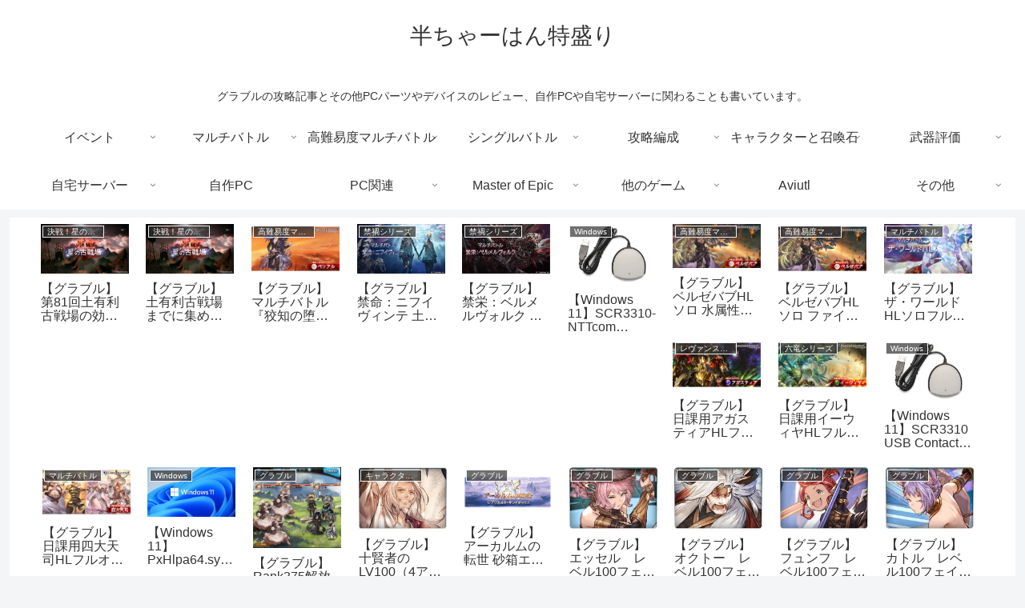

--- FILE ---
content_type: text/html; charset=UTF-8
request_url: https://www.ice-military.com/post_651
body_size: 46991
content:
<!doctype html>
<html lang="ja">
<head>
<script>(function(){var w={en:{fn:{},css:{},js:{}}};_wexal_pst=w;var u=navigator.userAgent;if((u.indexOf("iPhone")>0||u.indexOf("Android")>0)&&u.indexOf("Mobile")>0)w.ua="mobile";else w.ua="pc"})();
</script>
<link rel="dns-prefetch" href="//pagead2.googlesyndication.com/">
<link rel="preconnect" href="//pagead2.googlesyndication.com/">
<link rel="dns-prefetch" href="//secure.gravatar.com/">
<link rel="dns-prefetch" href="//www.google.com/">
<link rel="dns-prefetch" href="//www.googletagmanager.com/">
<link rel="dns-prefetch" href="//cdnjs.cloudflare.com/">
<link rel="dns-prefetch" href="//news.google.com/">
<link rel="dns-prefetch" href="//blogparts.blogmura.com/">
<link rel="dns-prefetch" href="//blog.with2.net/">
<meta charset="utf-8">
<meta name="viewport" content="width=device-width, initial-scale=1.0, viewport-fit=cover">
<meta name="referrer" content="no-referrer-when-downgrade">
<meta name="format-detection" content="telephone=no">
<!-- Google Tag Manager -->
<script>window.dataLayer = window.dataLayer || [];_wexal_pst.en.fn["f5"]={f:function(){(function/* c=5 */(w,d,s,l,i){w[l]=w[l]||[];w[l].push({'gtm.start':
new Date().getTime(),event:'gtm.js'});var f=d.getElementsByTagName(s)[0],
j=d.createElement(s),dl=l!='dataLayer'?'&l='+l:'';j.async=true;j.src=
'https://www.googletagmanager.com/gtm.js?id='+i+dl;f.parentNode.insertBefore(j,f);
})(window,document,'script','dataLayer','GTM-K3FB27XT');
},p:[],s:1,x:1,c:5}</script>
<!-- End Google Tag Manager -->
<!-- Other Analytics -->
<script>_wexal_pst.en.js["f15"]={url:"https:\/\/www.google.com\/recaptcha\/api.js",c:15}</script>
<!-- /Other Analytics -->
<!-- Google Search Console -->
<meta name="google-site-verification" content="tOlv32eeYoZ8AwvNxL_4TjYYJi7dVChfPuclojbN-Cc" />
<!-- /Google Search Console -->
<!-- preconnect dns-prefetch -->
<link rel="preconnect dns-prefetch" href="//www.googletagmanager.com">
<link rel="preconnect dns-prefetch" href="//www.google-analytics.com">
<link rel="preconnect dns-prefetch" href="//ajax.googleapis.com">
<link rel="preconnect dns-prefetch" href="//cdnjs.cloudflare.com">
<link rel="preconnect dns-prefetch" href="//pagead2.googlesyndication.com">
<link rel="preconnect dns-prefetch" href="//googleads.g.doubleclick.net">
<link rel="preconnect dns-prefetch" href="//tpc.googlesyndication.com">
<link rel="preconnect dns-prefetch" href="//ad.doubleclick.net">
<link rel="preconnect dns-prefetch" href="//www.gstatic.com">
<link rel="preconnect dns-prefetch" href="//cse.google.com">
<link rel="preconnect dns-prefetch" href="//fonts.gstatic.com">
<link rel="preconnect dns-prefetch" href="//fonts.googleapis.com">
<link rel="preconnect dns-prefetch" href="//cms.quantserve.com">
<link rel="preconnect dns-prefetch" href="//secure.gravatar.com">
<link rel="preconnect dns-prefetch" href="//cdn.syndication.twimg.com">
<link rel="preconnect dns-prefetch" href="//cdn.jsdelivr.net">
<link rel="preconnect dns-prefetch" href="//cdn.mathjax.org">
<link rel="preconnect dns-prefetch" href="//assets.pinterest.com">
<link rel="preconnect dns-prefetch" href="//images-fe.ssl-images-amazon.com">
<link rel="preconnect dns-prefetch" href="//completion.amazon.com">
<link rel="preconnect dns-prefetch" href="//m.media-amazon.com">
<link rel="preconnect dns-prefetch" href="//i.moshimo.com">
<link rel="preconnect dns-prefetch" href="//aml.valuecommerce.com">
<link rel="preconnect dns-prefetch" href="//dalc.valuecommerce.com">
<link rel="preconnect dns-prefetch" href="//dalb.valuecommerce.com">
<!-- Preload -->
<link rel="preload" as="font" type="font/woff" href="https://www.ice-military.com/wp-content/themes/cocoon-master/webfonts/icomoon/fonts/icomoon.woff?v=2.7.0.2" crossorigin="anonymous">
<link rel="preload" as="font" type="font/woff2" href="https://www.ice-military.com/wp-content/themes/cocoon-master/webfonts/fontawesome/fonts/fontawesome-webfont.woff2?v=4.7.0" crossorigin="anonymous">
<title>[デバイス] DisplayPortの仕様はなんとかならないのか。 | 半ちゃーはん特盛り</title>
<meta name='robots' content='max-image-preview:large' />
<!-- OGP -->
<meta property="og:type" content="article">
<meta property="og:description" content="">
<meta property="og:title" content="[デバイス] DisplayPortの仕様はなんとかならないのか。">
<meta property="og:url" content="https://www.ice-military.com/post_651">
<meta property="og:image" content="https://www.ice-military.com/wp-content/uploads/post651-001.webp">
<meta property="og:site_name" content="半ちゃーはん特盛り">
<meta property="og:locale" content="ja_JP">
<meta property="article:published_time" content="2016-03-03T19:18:13+09:00" />
<meta property="article:modified_time" content="2016-03-03T19:18:13+09:00" />
<meta property="article:section" content="周辺機器">
<meta property="article:tag" content="30Hz">
<meta property="article:tag" content="34UC87M-B">
<meta property="article:tag" content="60Hz">
<meta property="article:tag" content="ASUS">
<meta property="article:tag" content="BenQ">
<meta property="article:tag" content="DisplayPort">
<meta property="article:tag" content="GL2450">
<meta property="article:tag" content="GTX980">
<meta property="article:tag" content="HDMI1.4">
<meta property="article:tag" content="LG">
<meta property="article:tag" content="PC">
<meta property="article:tag" content="PC Health">
<meta property="article:tag" content="ウルトラワイドモニター">
<meta property="article:tag" content="プラグ＆プレイ">
<meta property="article:tag" content="リフレッシュレート">
<!-- /OGP -->
<!-- Twitter Card -->
<meta name="twitter:card" content="summary_large_image">
<meta property="twitter:description" content="">
<meta property="twitter:title" content="[デバイス] DisplayPortの仕様はなんとかならないのか。">
<meta property="twitter:url" content="https://www.ice-military.com/post_651">
<meta name="twitter:image" content="https://www.ice-military.com/wp-content/uploads/post651-001.webp">
<meta name="twitter:domain" content="www.ice-military.com">
<meta name="twitter:creator" content="@Ice_Military">
<meta name="twitter:site" content="@Ice_Military">
<!-- /Twitter Card -->
<!-- Google tag (gtag.js) consent mode dataLayer added by Site Kit -->
<script id="google_gtagjs-js-consent-mode-data-layer">
/* <![CDATA[ */
window.dataLayer = window.dataLayer || [];function gtag(){dataLayer.push(arguments);}
gtag('consent', 'default', {"ad_personalization":"denied","ad_storage":"denied","ad_user_data":"denied","analytics_storage":"denied","functionality_storage":"denied","security_storage":"denied","personalization_storage":"denied","region":["AT","BE","BG","CH","CY","CZ","DE","DK","EE","ES","FI","FR","GB","GR","HR","HU","IE","IS","IT","LI","LT","LU","LV","MT","NL","NO","PL","PT","RO","SE","SI","SK"],"wait_for_update":500});
window._googlesitekitConsentCategoryMap = {"statistics":["analytics_storage"],"marketing":["ad_storage","ad_user_data","ad_personalization"],"functional":["functionality_storage","security_storage"],"preferences":["personalization_storage"]};
window._googlesitekitConsents = {"ad_personalization":"denied","ad_storage":"denied","ad_user_data":"denied","analytics_storage":"denied","functionality_storage":"denied","security_storage":"denied","personalization_storage":"denied","region":["AT","BE","BG","CH","CY","CZ","DE","DK","EE","ES","FI","FR","GB","GR","HR","HU","IE","IS","IT","LI","LT","LU","LV","MT","NL","NO","PL","PT","RO","SE","SI","SK"],"wait_for_update":500};
/* ]]> */
</script>
<!-- End Google tag (gtag.js) consent mode dataLayer added by Site Kit -->
<link rel='dns-prefetch' href='//cdnjs.cloudflare.com' />
<link rel='dns-prefetch' href='//news.google.com' />
<link rel='dns-prefetch' href='//www.googletagmanager.com' />
<link rel='dns-prefetch' href='//pagead2.googlesyndication.com' />
<link rel='dns-prefetch' href='//fundingchoicesmessages.google.com' />


<link rel="alternate" type="application/rss+xml" title="半ちゃーはん特盛り &raquo; [デバイス] DisplayPortの仕様はなんとかならないのか。 Comments Feed" href="https://www.ice-military.com/post_651/feed" />
<!-- <link rel='stylesheet' id='urvanov_syntax_highlighter-css' href='https://www.ice-military.com/wp-content/plugins/urvanov-syntax-highlighter/css/min/urvanov_syntax_highlighter.min.css?ver=2.9.0&#038;fver=20251219044223' media='all' /> -->
<!-- <link rel='stylesheet' id='wp-block-library-css' href='https://www.ice-military.com/wp-includes/css/dist/block-library/style.min.css?ver=6.9&#038;fver=20251205093831' media='all' /> -->
<link rel="stylesheet" type="text/css" href="//www.ice-military.com/wp-content/cache/wpfc-minified/esekbhqt/i7a5.css" media="all"/>
<style id='global-styles-inline-css'>
:root{--wp--preset--aspect-ratio--square: 1;--wp--preset--aspect-ratio--4-3: 4/3;--wp--preset--aspect-ratio--3-4: 3/4;--wp--preset--aspect-ratio--3-2: 3/2;--wp--preset--aspect-ratio--2-3: 2/3;--wp--preset--aspect-ratio--16-9: 16/9;--wp--preset--aspect-ratio--9-16: 9/16;--wp--preset--color--black: #000000;--wp--preset--color--cyan-bluish-gray: #abb8c3;--wp--preset--color--white: #ffffff;--wp--preset--color--pale-pink: #f78da7;--wp--preset--color--vivid-red: #cf2e2e;--wp--preset--color--luminous-vivid-orange: #ff6900;--wp--preset--color--luminous-vivid-amber: #fcb900;--wp--preset--color--light-green-cyan: #7bdcb5;--wp--preset--color--vivid-green-cyan: #00d084;--wp--preset--color--pale-cyan-blue: #8ed1fc;--wp--preset--color--vivid-cyan-blue: #0693e3;--wp--preset--color--vivid-purple: #9b51e0;--wp--preset--color--key-color: #19448e;--wp--preset--color--red: #e60033;--wp--preset--color--pink: #e95295;--wp--preset--color--purple: #884898;--wp--preset--color--deep: #55295b;--wp--preset--color--indigo: #1e50a2;--wp--preset--color--blue: #0095d9;--wp--preset--color--light-blue: #2ca9e1;--wp--preset--color--cyan: #00a3af;--wp--preset--color--teal: #007b43;--wp--preset--color--green: #3eb370;--wp--preset--color--light-green: #8bc34a;--wp--preset--color--lime: #c3d825;--wp--preset--color--yellow: #ffd900;--wp--preset--color--amber: #ffc107;--wp--preset--color--orange: #f39800;--wp--preset--color--deep-orange: #ea5506;--wp--preset--color--brown: #954e2a;--wp--preset--color--light-grey: #dddddd;--wp--preset--color--grey: #949495;--wp--preset--color--dark-grey: #666666;--wp--preset--color--cocoon-black: #333333;--wp--preset--color--cocoon-white: #ffffff;--wp--preset--color--watery-blue: #f3fafe;--wp--preset--color--watery-yellow: #fff7cc;--wp--preset--color--watery-red: #fdf2f2;--wp--preset--color--watery-green: #ebf8f4;--wp--preset--color--ex-a: #fef4f4;--wp--preset--color--ex-b: #f8f4e6;--wp--preset--color--ex-c: #eaf4fc;--wp--preset--color--ex-d: #eaedf7;--wp--preset--color--ex-e: #e8ecef;--wp--preset--color--ex-f: #f8fbf8;--wp--preset--gradient--vivid-cyan-blue-to-vivid-purple: linear-gradient(135deg,rgb(6,147,227) 0%,rgb(155,81,224) 100%);--wp--preset--gradient--light-green-cyan-to-vivid-green-cyan: linear-gradient(135deg,rgb(122,220,180) 0%,rgb(0,208,130) 100%);--wp--preset--gradient--luminous-vivid-amber-to-luminous-vivid-orange: linear-gradient(135deg,rgb(252,185,0) 0%,rgb(255,105,0) 100%);--wp--preset--gradient--luminous-vivid-orange-to-vivid-red: linear-gradient(135deg,rgb(255,105,0) 0%,rgb(207,46,46) 100%);--wp--preset--gradient--very-light-gray-to-cyan-bluish-gray: linear-gradient(135deg,rgb(238,238,238) 0%,rgb(169,184,195) 100%);--wp--preset--gradient--cool-to-warm-spectrum: linear-gradient(135deg,rgb(74,234,220) 0%,rgb(151,120,209) 20%,rgb(207,42,186) 40%,rgb(238,44,130) 60%,rgb(251,105,98) 80%,rgb(254,248,76) 100%);--wp--preset--gradient--blush-light-purple: linear-gradient(135deg,rgb(255,206,236) 0%,rgb(152,150,240) 100%);--wp--preset--gradient--blush-bordeaux: linear-gradient(135deg,rgb(254,205,165) 0%,rgb(254,45,45) 50%,rgb(107,0,62) 100%);--wp--preset--gradient--luminous-dusk: linear-gradient(135deg,rgb(255,203,112) 0%,rgb(199,81,192) 50%,rgb(65,88,208) 100%);--wp--preset--gradient--pale-ocean: linear-gradient(135deg,rgb(255,245,203) 0%,rgb(182,227,212) 50%,rgb(51,167,181) 100%);--wp--preset--gradient--electric-grass: linear-gradient(135deg,rgb(202,248,128) 0%,rgb(113,206,126) 100%);--wp--preset--gradient--midnight: linear-gradient(135deg,rgb(2,3,129) 0%,rgb(40,116,252) 100%);--wp--preset--font-size--small: 13px;--wp--preset--font-size--medium: 20px;--wp--preset--font-size--large: 36px;--wp--preset--font-size--x-large: 42px;--wp--preset--spacing--20: 0.44rem;--wp--preset--spacing--30: 0.67rem;--wp--preset--spacing--40: 1rem;--wp--preset--spacing--50: 1.5rem;--wp--preset--spacing--60: 2.25rem;--wp--preset--spacing--70: 3.38rem;--wp--preset--spacing--80: 5.06rem;--wp--preset--shadow--natural: 6px 6px 9px rgba(0, 0, 0, 0.2);--wp--preset--shadow--deep: 12px 12px 50px rgba(0, 0, 0, 0.4);--wp--preset--shadow--sharp: 6px 6px 0px rgba(0, 0, 0, 0.2);--wp--preset--shadow--outlined: 6px 6px 0px -3px rgb(255, 255, 255), 6px 6px rgb(0, 0, 0);--wp--preset--shadow--crisp: 6px 6px 0px rgb(0, 0, 0);}:root { --wp--style--global--content-size: 840px;--wp--style--global--wide-size: 1200px; }:where(body) { margin: 0; }.wp-site-blocks > .alignleft { float: left; margin-right: 2em; }.wp-site-blocks > .alignright { float: right; margin-left: 2em; }.wp-site-blocks > .aligncenter { justify-content: center; margin-left: auto; margin-right: auto; }:where(.wp-site-blocks) > * { margin-block-start: 24px; margin-block-end: 0; }:where(.wp-site-blocks) > :first-child { margin-block-start: 0; }:where(.wp-site-blocks) > :last-child { margin-block-end: 0; }:root { --wp--style--block-gap: 24px; }:root :where(.is-layout-flow) > :first-child{margin-block-start: 0;}:root :where(.is-layout-flow) > :last-child{margin-block-end: 0;}:root :where(.is-layout-flow) > *{margin-block-start: 24px;margin-block-end: 0;}:root :where(.is-layout-constrained) > :first-child{margin-block-start: 0;}:root :where(.is-layout-constrained) > :last-child{margin-block-end: 0;}:root :where(.is-layout-constrained) > *{margin-block-start: 24px;margin-block-end: 0;}:root :where(.is-layout-flex){gap: 24px;}:root :where(.is-layout-grid){gap: 24px;}.is-layout-flow > .alignleft{float: left;margin-inline-start: 0;margin-inline-end: 2em;}.is-layout-flow > .alignright{float: right;margin-inline-start: 2em;margin-inline-end: 0;}.is-layout-flow > .aligncenter{margin-left: auto !important;margin-right: auto !important;}.is-layout-constrained > .alignleft{float: left;margin-inline-start: 0;margin-inline-end: 2em;}.is-layout-constrained > .alignright{float: right;margin-inline-start: 2em;margin-inline-end: 0;}.is-layout-constrained > .aligncenter{margin-left: auto !important;margin-right: auto !important;}.is-layout-constrained > :where(:not(.alignleft):not(.alignright):not(.alignfull)){max-width: var(--wp--style--global--content-size);margin-left: auto !important;margin-right: auto !important;}.is-layout-constrained > .alignwide{max-width: var(--wp--style--global--wide-size);}body .is-layout-flex{display: flex;}.is-layout-flex{flex-wrap: wrap;align-items: center;}.is-layout-flex > :is(*, div){margin: 0;}body .is-layout-grid{display: grid;}.is-layout-grid > :is(*, div){margin: 0;}body{padding-top: 0px;padding-right: 0px;padding-bottom: 0px;padding-left: 0px;}a:where(:not(.wp-element-button)){text-decoration: underline;}:root :where(.wp-element-button, .wp-block-button__link){background-color: #32373c;border-width: 0;color: #fff;font-family: inherit;font-size: inherit;font-style: inherit;font-weight: inherit;letter-spacing: inherit;line-height: inherit;padding-top: calc(0.667em + 2px);padding-right: calc(1.333em + 2px);padding-bottom: calc(0.667em + 2px);padding-left: calc(1.333em + 2px);text-decoration: none;text-transform: inherit;}.has-black-color{color: var(--wp--preset--color--black) !important;}.has-cyan-bluish-gray-color{color: var(--wp--preset--color--cyan-bluish-gray) !important;}.has-white-color{color: var(--wp--preset--color--white) !important;}.has-pale-pink-color{color: var(--wp--preset--color--pale-pink) !important;}.has-vivid-red-color{color: var(--wp--preset--color--vivid-red) !important;}.has-luminous-vivid-orange-color{color: var(--wp--preset--color--luminous-vivid-orange) !important;}.has-luminous-vivid-amber-color{color: var(--wp--preset--color--luminous-vivid-amber) !important;}.has-light-green-cyan-color{color: var(--wp--preset--color--light-green-cyan) !important;}.has-vivid-green-cyan-color{color: var(--wp--preset--color--vivid-green-cyan) !important;}.has-pale-cyan-blue-color{color: var(--wp--preset--color--pale-cyan-blue) !important;}.has-vivid-cyan-blue-color{color: var(--wp--preset--color--vivid-cyan-blue) !important;}.has-vivid-purple-color{color: var(--wp--preset--color--vivid-purple) !important;}.has-key-color-color{color: var(--wp--preset--color--key-color) !important;}.has-red-color{color: var(--wp--preset--color--red) !important;}.has-pink-color{color: var(--wp--preset--color--pink) !important;}.has-purple-color{color: var(--wp--preset--color--purple) !important;}.has-deep-color{color: var(--wp--preset--color--deep) !important;}.has-indigo-color{color: var(--wp--preset--color--indigo) !important;}.has-blue-color{color: var(--wp--preset--color--blue) !important;}.has-light-blue-color{color: var(--wp--preset--color--light-blue) !important;}.has-cyan-color{color: var(--wp--preset--color--cyan) !important;}.has-teal-color{color: var(--wp--preset--color--teal) !important;}.has-green-color{color: var(--wp--preset--color--green) !important;}.has-light-green-color{color: var(--wp--preset--color--light-green) !important;}.has-lime-color{color: var(--wp--preset--color--lime) !important;}.has-yellow-color{color: var(--wp--preset--color--yellow) !important;}.has-amber-color{color: var(--wp--preset--color--amber) !important;}.has-orange-color{color: var(--wp--preset--color--orange) !important;}.has-deep-orange-color{color: var(--wp--preset--color--deep-orange) !important;}.has-brown-color{color: var(--wp--preset--color--brown) !important;}.has-light-grey-color{color: var(--wp--preset--color--light-grey) !important;}.has-grey-color{color: var(--wp--preset--color--grey) !important;}.has-dark-grey-color{color: var(--wp--preset--color--dark-grey) !important;}.has-cocoon-black-color{color: var(--wp--preset--color--cocoon-black) !important;}.has-cocoon-white-color{color: var(--wp--preset--color--cocoon-white) !important;}.has-watery-blue-color{color: var(--wp--preset--color--watery-blue) !important;}.has-watery-yellow-color{color: var(--wp--preset--color--watery-yellow) !important;}.has-watery-red-color{color: var(--wp--preset--color--watery-red) !important;}.has-watery-green-color{color: var(--wp--preset--color--watery-green) !important;}.has-ex-a-color{color: var(--wp--preset--color--ex-a) !important;}.has-ex-b-color{color: var(--wp--preset--color--ex-b) !important;}.has-ex-c-color{color: var(--wp--preset--color--ex-c) !important;}.has-ex-d-color{color: var(--wp--preset--color--ex-d) !important;}.has-ex-e-color{color: var(--wp--preset--color--ex-e) !important;}.has-ex-f-color{color: var(--wp--preset--color--ex-f) !important;}.has-black-background-color{background-color: var(--wp--preset--color--black) !important;}.has-cyan-bluish-gray-background-color{background-color: var(--wp--preset--color--cyan-bluish-gray) !important;}.has-white-background-color{background-color: var(--wp--preset--color--white) !important;}.has-pale-pink-background-color{background-color: var(--wp--preset--color--pale-pink) !important;}.has-vivid-red-background-color{background-color: var(--wp--preset--color--vivid-red) !important;}.has-luminous-vivid-orange-background-color{background-color: var(--wp--preset--color--luminous-vivid-orange) !important;}.has-luminous-vivid-amber-background-color{background-color: var(--wp--preset--color--luminous-vivid-amber) !important;}.has-light-green-cyan-background-color{background-color: var(--wp--preset--color--light-green-cyan) !important;}.has-vivid-green-cyan-background-color{background-color: var(--wp--preset--color--vivid-green-cyan) !important;}.has-pale-cyan-blue-background-color{background-color: var(--wp--preset--color--pale-cyan-blue) !important;}.has-vivid-cyan-blue-background-color{background-color: var(--wp--preset--color--vivid-cyan-blue) !important;}.has-vivid-purple-background-color{background-color: var(--wp--preset--color--vivid-purple) !important;}.has-key-color-background-color{background-color: var(--wp--preset--color--key-color) !important;}.has-red-background-color{background-color: var(--wp--preset--color--red) !important;}.has-pink-background-color{background-color: var(--wp--preset--color--pink) !important;}.has-purple-background-color{background-color: var(--wp--preset--color--purple) !important;}.has-deep-background-color{background-color: var(--wp--preset--color--deep) !important;}.has-indigo-background-color{background-color: var(--wp--preset--color--indigo) !important;}.has-blue-background-color{background-color: var(--wp--preset--color--blue) !important;}.has-light-blue-background-color{background-color: var(--wp--preset--color--light-blue) !important;}.has-cyan-background-color{background-color: var(--wp--preset--color--cyan) !important;}.has-teal-background-color{background-color: var(--wp--preset--color--teal) !important;}.has-green-background-color{background-color: var(--wp--preset--color--green) !important;}.has-light-green-background-color{background-color: var(--wp--preset--color--light-green) !important;}.has-lime-background-color{background-color: var(--wp--preset--color--lime) !important;}.has-yellow-background-color{background-color: var(--wp--preset--color--yellow) !important;}.has-amber-background-color{background-color: var(--wp--preset--color--amber) !important;}.has-orange-background-color{background-color: var(--wp--preset--color--orange) !important;}.has-deep-orange-background-color{background-color: var(--wp--preset--color--deep-orange) !important;}.has-brown-background-color{background-color: var(--wp--preset--color--brown) !important;}.has-light-grey-background-color{background-color: var(--wp--preset--color--light-grey) !important;}.has-grey-background-color{background-color: var(--wp--preset--color--grey) !important;}.has-dark-grey-background-color{background-color: var(--wp--preset--color--dark-grey) !important;}.has-cocoon-black-background-color{background-color: var(--wp--preset--color--cocoon-black) !important;}.has-cocoon-white-background-color{background-color: var(--wp--preset--color--cocoon-white) !important;}.has-watery-blue-background-color{background-color: var(--wp--preset--color--watery-blue) !important;}.has-watery-yellow-background-color{background-color: var(--wp--preset--color--watery-yellow) !important;}.has-watery-red-background-color{background-color: var(--wp--preset--color--watery-red) !important;}.has-watery-green-background-color{background-color: var(--wp--preset--color--watery-green) !important;}.has-ex-a-background-color{background-color: var(--wp--preset--color--ex-a) !important;}.has-ex-b-background-color{background-color: var(--wp--preset--color--ex-b) !important;}.has-ex-c-background-color{background-color: var(--wp--preset--color--ex-c) !important;}.has-ex-d-background-color{background-color: var(--wp--preset--color--ex-d) !important;}.has-ex-e-background-color{background-color: var(--wp--preset--color--ex-e) !important;}.has-ex-f-background-color{background-color: var(--wp--preset--color--ex-f) !important;}.has-black-border-color{border-color: var(--wp--preset--color--black) !important;}.has-cyan-bluish-gray-border-color{border-color: var(--wp--preset--color--cyan-bluish-gray) !important;}.has-white-border-color{border-color: var(--wp--preset--color--white) !important;}.has-pale-pink-border-color{border-color: var(--wp--preset--color--pale-pink) !important;}.has-vivid-red-border-color{border-color: var(--wp--preset--color--vivid-red) !important;}.has-luminous-vivid-orange-border-color{border-color: var(--wp--preset--color--luminous-vivid-orange) !important;}.has-luminous-vivid-amber-border-color{border-color: var(--wp--preset--color--luminous-vivid-amber) !important;}.has-light-green-cyan-border-color{border-color: var(--wp--preset--color--light-green-cyan) !important;}.has-vivid-green-cyan-border-color{border-color: var(--wp--preset--color--vivid-green-cyan) !important;}.has-pale-cyan-blue-border-color{border-color: var(--wp--preset--color--pale-cyan-blue) !important;}.has-vivid-cyan-blue-border-color{border-color: var(--wp--preset--color--vivid-cyan-blue) !important;}.has-vivid-purple-border-color{border-color: var(--wp--preset--color--vivid-purple) !important;}.has-key-color-border-color{border-color: var(--wp--preset--color--key-color) !important;}.has-red-border-color{border-color: var(--wp--preset--color--red) !important;}.has-pink-border-color{border-color: var(--wp--preset--color--pink) !important;}.has-purple-border-color{border-color: var(--wp--preset--color--purple) !important;}.has-deep-border-color{border-color: var(--wp--preset--color--deep) !important;}.has-indigo-border-color{border-color: var(--wp--preset--color--indigo) !important;}.has-blue-border-color{border-color: var(--wp--preset--color--blue) !important;}.has-light-blue-border-color{border-color: var(--wp--preset--color--light-blue) !important;}.has-cyan-border-color{border-color: var(--wp--preset--color--cyan) !important;}.has-teal-border-color{border-color: var(--wp--preset--color--teal) !important;}.has-green-border-color{border-color: var(--wp--preset--color--green) !important;}.has-light-green-border-color{border-color: var(--wp--preset--color--light-green) !important;}.has-lime-border-color{border-color: var(--wp--preset--color--lime) !important;}.has-yellow-border-color{border-color: var(--wp--preset--color--yellow) !important;}.has-amber-border-color{border-color: var(--wp--preset--color--amber) !important;}.has-orange-border-color{border-color: var(--wp--preset--color--orange) !important;}.has-deep-orange-border-color{border-color: var(--wp--preset--color--deep-orange) !important;}.has-brown-border-color{border-color: var(--wp--preset--color--brown) !important;}.has-light-grey-border-color{border-color: var(--wp--preset--color--light-grey) !important;}.has-grey-border-color{border-color: var(--wp--preset--color--grey) !important;}.has-dark-grey-border-color{border-color: var(--wp--preset--color--dark-grey) !important;}.has-cocoon-black-border-color{border-color: var(--wp--preset--color--cocoon-black) !important;}.has-cocoon-white-border-color{border-color: var(--wp--preset--color--cocoon-white) !important;}.has-watery-blue-border-color{border-color: var(--wp--preset--color--watery-blue) !important;}.has-watery-yellow-border-color{border-color: var(--wp--preset--color--watery-yellow) !important;}.has-watery-red-border-color{border-color: var(--wp--preset--color--watery-red) !important;}.has-watery-green-border-color{border-color: var(--wp--preset--color--watery-green) !important;}.has-ex-a-border-color{border-color: var(--wp--preset--color--ex-a) !important;}.has-ex-b-border-color{border-color: var(--wp--preset--color--ex-b) !important;}.has-ex-c-border-color{border-color: var(--wp--preset--color--ex-c) !important;}.has-ex-d-border-color{border-color: var(--wp--preset--color--ex-d) !important;}.has-ex-e-border-color{border-color: var(--wp--preset--color--ex-e) !important;}.has-ex-f-border-color{border-color: var(--wp--preset--color--ex-f) !important;}.has-vivid-cyan-blue-to-vivid-purple-gradient-background{background: var(--wp--preset--gradient--vivid-cyan-blue-to-vivid-purple) !important;}.has-light-green-cyan-to-vivid-green-cyan-gradient-background{background: var(--wp--preset--gradient--light-green-cyan-to-vivid-green-cyan) !important;}.has-luminous-vivid-amber-to-luminous-vivid-orange-gradient-background{background: var(--wp--preset--gradient--luminous-vivid-amber-to-luminous-vivid-orange) !important;}.has-luminous-vivid-orange-to-vivid-red-gradient-background{background: var(--wp--preset--gradient--luminous-vivid-orange-to-vivid-red) !important;}.has-very-light-gray-to-cyan-bluish-gray-gradient-background{background: var(--wp--preset--gradient--very-light-gray-to-cyan-bluish-gray) !important;}.has-cool-to-warm-spectrum-gradient-background{background: var(--wp--preset--gradient--cool-to-warm-spectrum) !important;}.has-blush-light-purple-gradient-background{background: var(--wp--preset--gradient--blush-light-purple) !important;}.has-blush-bordeaux-gradient-background{background: var(--wp--preset--gradient--blush-bordeaux) !important;}.has-luminous-dusk-gradient-background{background: var(--wp--preset--gradient--luminous-dusk) !important;}.has-pale-ocean-gradient-background{background: var(--wp--preset--gradient--pale-ocean) !important;}.has-electric-grass-gradient-background{background: var(--wp--preset--gradient--electric-grass) !important;}.has-midnight-gradient-background{background: var(--wp--preset--gradient--midnight) !important;}.has-small-font-size{font-size: var(--wp--preset--font-size--small) !important;}.has-medium-font-size{font-size: var(--wp--preset--font-size--medium) !important;}.has-large-font-size{font-size: var(--wp--preset--font-size--large) !important;}.has-x-large-font-size{font-size: var(--wp--preset--font-size--x-large) !important;}
:root :where(.wp-block-pullquote){font-size: 1.5em;line-height: 1.6;}
/*# sourceURL=global-styles-inline-css */
</style>
<!--  -->
<!-- <link rel='stylesheet' id='wpdm-fonticon-css' href='https://www.ice-military.com/wp-content/plugins/download-manager/assets/wpdm-iconfont/css/wpdm-icons.css?ver=6.9&#038;fver=20260115044250' media='all' /> -->
<!-- <link rel='stylesheet' id='wpdm-front-css' href='https://www.ice-military.com/wp-content/plugins/download-manager/assets/css/front.min.css?ver=3.3.46&#038;fver=20260115044248' media='all' /> -->
<!-- <link rel='stylesheet' id='wpdm-front-dark-css' href='https://www.ice-military.com/wp-content/plugins/download-manager/assets/css/front-dark.min.css?ver=3.3.46&#038;fver=20260115044248' media='all' /> -->
<!-- <link rel='stylesheet' id='protect-link-css-css' href='https://www.ice-military.com/wp-content/plugins/wp-copy-protect-with-color-design/css/protect_style.css?ver=6.9&#038;fver=20251010044216' media='all' /> -->
<!-- <link rel='stylesheet' id='wp-ulike-css' href='https://www.ice-military.com/wp-content/plugins/wp-ulike/assets/css/wp-ulike.min.css?ver=4.8.3.1&#038;fver=20260106075837' media='all' /> -->
<!-- <link rel='stylesheet' id='cocoon-style-css' href='https://www.ice-military.com/wp-content/themes/cocoon-master/style.css?ver=6.9&#038;fver=20260114035531' media='all' /> -->
<link rel="stylesheet" type="text/css" href="//www.ice-military.com/wp-content/cache/wpfc-minified/dtmdfm4w/8isid.css" media="all"/>
<style id='cocoon-style-inline-css'>
.main{width:896px}.sidebar{width:340px}.wrap{width:1256px}@media screen and (max-width:1255px){.wrap{width:auto}.main,.sidebar,.sidebar-left .main,.sidebar-left .sidebar{margin:0 .5%}.main{width:67.4%}.sidebar{padding:1.5%;width:30%}.entry-card-thumb{width:38%}.entry-card-content{margin-left:40%}}body::after{content:url(https://www.ice-military.com/wp-content/themes/cocoon-master/lib/analytics/access.php?post_id=6548&post_type=post&t=1769790529)!important;visibility:hidden;position:absolute;bottom:0;right:0;width:1px;height:1px;overflow:hidden;display:inline!important}.toc-checkbox{display:none}.toc-content{visibility:hidden;height:0;opacity:.2;transition:all 0.5s ease-out}.toc-checkbox:checked~.toc-content{visibility:visible;padding-top:.6em;height:100%;opacity:1}.toc-title::after{content:'[開く]';margin-left:.5em;cursor:pointer;font-size:.8em}.toc-title:hover::after{text-decoration:underline}.toc-checkbox:checked+.toc-title::after{content:'[閉じる]'}#respond{inset:0;position:absolute;visibility:hidden}.entry-content>*,.demo .entry-content p{line-height:1.8}.entry-content>*,.mce-content-body>*,.article p,.demo .entry-content p,.article dl,.article ul,.article ol,.article blockquote,.article pre,.article table,.article .toc,.body .article,.body .column-wrap,.body .new-entry-cards,.body .popular-entry-cards,.body .navi-entry-cards,.body .box-menus,.body .ranking-item,.body .rss-entry-cards,.body .widget,.body .author-box,.body .blogcard-wrap,.body .login-user-only,.body .information-box,.body .question-box,.body .alert-box,.body .information,.body .question,.body .alert,.body .memo-box,.body .comment-box,.body .common-icon-box,.body .blank-box,.body .button-block,.body .micro-bottom,.body .caption-box,.body .tab-caption-box,.body .label-box,.body .toggle-wrap,.body .wp-block-image,.body .booklink-box,.body .kaerebalink-box,.body .tomarebalink-box,.body .product-item-box,.body .speech-wrap,.body .wp-block-categories,.body .wp-block-archives,.body .wp-block-archives-dropdown,.body .wp-block-calendar,.body .ad-area,.body .wp-block-gallery,.body .wp-block-audio,.body .wp-block-cover,.body .wp-block-file,.body .wp-block-media-text,.body .wp-block-video,.body .wp-block-buttons,.body .wp-block-columns,.body .wp-block-separator,.body .components-placeholder,.body .wp-block-search,.body .wp-block-social-links,.body .timeline-box,.body .blogcard-type,.body .btn-wrap,.body .btn-wrap a,.body .block-box,.body .wp-block-embed,.body .wp-block-group,.body .wp-block-table,.body .scrollable-table,.body .wp-block-separator,.body .wp-block,.body .video-container,.comment-area,.related-entries,.pager-post-navi,.comment-respond{margin-bottom:1.8em}#wpcontent #wpbody .is-root-container>*{margin-bottom:1.8em}.article h2,.article h3,.article h4,.article h5,.article h6{margin-bottom:1.62em}@media screen and (max-width:480px){.body,.menu-content{font-size:16px}}@media screen and (max-width:781px){.wp-block-column{margin-bottom:1.8em}}@media screen and (max-width:834px){.container .column-wrap{gap:1.8em}}.article .micro-top{margin-bottom:.36em}.article .micro-bottom{margin-top:-1.62em}.article .micro-balloon{margin-bottom:.9em}.article .micro-bottom.micro-balloon{margin-top:-1.26em}.blank-box.bb-key-color{border-color:#19448e}.iic-key-color li::before{color:#19448e}.blank-box.bb-tab.bb-key-color::before{background-color:#19448e}.tb-key-color .toggle-button{border:1px solid #19448e;background:#19448e;color:#fff}.tb-key-color .toggle-button::before{color:#ccc}.tb-key-color .toggle-checkbox:checked~.toggle-content{border-color:#19448e}.cb-key-color.caption-box{border-color:#19448e}.cb-key-color .caption-box-label{background-color:#19448e;color:#fff}.tcb-key-color .tab-caption-box-label{background-color:#19448e;color:#fff}.tcb-key-color .tab-caption-box-content{border-color:#19448e}.lb-key-color .label-box-content{border-color:#19448e}.mc-key-color{background-color:#19448e;color:#fff;border:none}.mc-key-color.micro-bottom::after{border-bottom-color:#19448e;border-top-color:transparent}.mc-key-color::before{border-top-color:transparent;border-bottom-color:transparent}.mc-key-color::after{border-top-color:#19448e}.btn-key-color,.btn-wrap.btn-wrap-key-color>a{background-color:#19448e}.has-text-color.has-key-color-color{color:#19448e}.has-background.has-key-color-background-color{background-color:#19448e}.body.article,body#tinymce.wp-editor{background-color:#fff}.body.article,.editor-post-title__block .editor-post-title__input,body#tinymce.wp-editor{color:#333}html .body .has-key-color-background-color{background-color:#19448e}html .body .has-key-color-color{color:#19448e}html .body .has-key-color-border-color{border-color:#19448e}html .body .btn-wrap.has-key-color-background-color>a{background-color:#19448e}html .body .btn-wrap.has-key-color-color>a{color:#19448e}html .body .btn-wrap.has-key-color-border-color>a{border-color:#19448e}html .body .bb-tab.has-key-color-border-color .bb-label{background-color:#19448e}html .body .toggle-wrap.has-key-color-border-color:not(.not-nested-style) .toggle-button{background-color:#19448e}html .body .toggle-wrap.has-key-color-border-color:not(.not-nested-style) .toggle-button,html .body .toggle-wrap.has-key-color-border-color:not(.not-nested-style) .toggle-content{border-color:#19448e}html .body .toggle-wrap.has-key-color-background-color:not(.not-nested-style) .toggle-content{background-color:#19448e}html .body .toggle-wrap.has-key-color-color:not(.not-nested-style) .toggle-content{color:#19448e}html .body .iconlist-box.has-key-color-icon-color li::before{color:#19448e}.micro-text.has-key-color-color{color:#19448e}html .body .micro-balloon.has-key-color-color{color:#19448e}html .body .micro-balloon.has-key-color-background-color{background-color:#19448e;border-color:transparent}html .body .micro-balloon.has-key-color-background-color.micro-bottom::after{border-bottom-color:#19448e;border-top-color:transparent}html .body .micro-balloon.has-key-color-background-color::before{border-top-color:transparent;border-bottom-color:transparent}html .body .micro-balloon.has-key-color-background-color::after{border-top-color:#19448e}html .body .micro-balloon.has-border-color.has-key-color-border-color{border-color:#19448e}html .body .micro-balloon.micro-top.has-key-color-border-color::before{border-top-color:#19448e}html .body .micro-balloon.micro-bottom.has-key-color-border-color::before{border-bottom-color:#19448e}html .body .caption-box.has-key-color-border-color:not(.not-nested-style) .box-label{background-color:#19448e}html .body .tab-caption-box.has-key-color-border-color:not(.not-nested-style) .box-label{background-color:#19448e}html .body .tab-caption-box.has-key-color-border-color:not(.not-nested-style) .box-content{border-color:#19448e}html .body .tab-caption-box.has-key-color-background-color:not(.not-nested-style) .box-content{background-color:#19448e}html .body .tab-caption-box.has-key-color-color:not(.not-nested-style) .box-content{color:#19448e}html .body .label-box.has-key-color-border-color:not(.not-nested-style) .box-content{border-color:#19448e}html .body .label-box.has-key-color-background-color:not(.not-nested-style) .box-content{background-color:#19448e}html .body .label-box.has-key-color-color:not(.not-nested-style) .box-content{color:#19448e}html .body .speech-wrap:not(.not-nested-style) .speech-balloon.has-key-color-background-color{background-color:#19448e}html .body .speech-wrap:not(.not-nested-style) .speech-balloon.has-text-color.has-key-color-color{color:#19448e}html .body .speech-wrap:not(.not-nested-style) .speech-balloon.has-key-color-border-color{border-color:#19448e}html .body .speech-wrap.sbp-l:not(.not-nested-style) .speech-balloon.has-key-color-border-color::before{border-right-color:#19448e}html .body .speech-wrap.sbp-r:not(.not-nested-style) .speech-balloon.has-key-color-border-color::before{border-left-color:#19448e}html .body .speech-wrap.sbp-l:not(.not-nested-style) .speech-balloon.has-key-color-background-color::after{border-right-color:#19448e}html .body .speech-wrap.sbp-r:not(.not-nested-style) .speech-balloon.has-key-color-background-color::after{border-left-color:#19448e}html .body .speech-wrap.sbs-line.sbp-r:not(.not-nested-style) .speech-balloon.has-key-color-background-color{background-color:#19448e}html .body .speech-wrap.sbs-line.sbp-r:not(.not-nested-style) .speech-balloon.has-key-color-border-color{border-color:#19448e}html .body .speech-wrap.sbs-think:not(.not-nested-style) .speech-balloon.has-key-color-border-color::before,html .body .speech-wrap.sbs-think:not(.not-nested-style) .speech-balloon.has-key-color-border-color::after{border-color:#19448e}html .body .speech-wrap.sbs-think:not(.not-nested-style) .speech-balloon.has-key-color-background-color::before,html .body .speech-wrap.sbs-think:not(.not-nested-style) .speech-balloon.has-key-color-background-color::after{background-color:#19448e}html .body .speech-wrap.sbs-think:not(.not-nested-style) .speech-balloon.has-key-color-border-color::before{border-color:#19448e}html .body .timeline-box.has-key-color-point-color:not(.not-nested-style) .timeline-item::before{background-color:#19448e}.has-key-color-border-color.is-style-accordion:not(.not-nested-style) .faq-question{background-color:#19448e}html .body .has-key-color-question-color:not(.not-nested-style) .faq-question-label{color:#19448e}html .body .has-key-color-question-color.has-border-color:not(.not-nested-style) .faq-question-label{color:#19448e}html .body .has-key-color-answer-color:not(.not-nested-style) .faq-answer-label{color:#19448e}html .body .is-style-square.has-key-color-question-color:not(.not-nested-style) .faq-question-label{color:#fff;background-color:#19448e}html .body .is-style-square.has-key-color-answer-color:not(.not-nested-style) .faq-answer-label{color:#fff;background-color:#19448e}html .body .has-red-background-color{background-color:#e60033}html .body .has-red-color{color:#e60033}html .body .has-red-border-color{border-color:#e60033}html .body .btn-wrap.has-red-background-color>a{background-color:#e60033}html .body .btn-wrap.has-red-color>a{color:#e60033}html .body .btn-wrap.has-red-border-color>a{border-color:#e60033}html .body .bb-tab.has-red-border-color .bb-label{background-color:#e60033}html .body .toggle-wrap.has-red-border-color:not(.not-nested-style) .toggle-button{background-color:#e60033}html .body .toggle-wrap.has-red-border-color:not(.not-nested-style) .toggle-button,html .body .toggle-wrap.has-red-border-color:not(.not-nested-style) .toggle-content{border-color:#e60033}html .body .toggle-wrap.has-red-background-color:not(.not-nested-style) .toggle-content{background-color:#e60033}html .body .toggle-wrap.has-red-color:not(.not-nested-style) .toggle-content{color:#e60033}html .body .iconlist-box.has-red-icon-color li::before{color:#e60033}.micro-text.has-red-color{color:#e60033}html .body .micro-balloon.has-red-color{color:#e60033}html .body .micro-balloon.has-red-background-color{background-color:#e60033;border-color:transparent}html .body .micro-balloon.has-red-background-color.micro-bottom::after{border-bottom-color:#e60033;border-top-color:transparent}html .body .micro-balloon.has-red-background-color::before{border-top-color:transparent;border-bottom-color:transparent}html .body .micro-balloon.has-red-background-color::after{border-top-color:#e60033}html .body .micro-balloon.has-border-color.has-red-border-color{border-color:#e60033}html .body .micro-balloon.micro-top.has-red-border-color::before{border-top-color:#e60033}html .body .micro-balloon.micro-bottom.has-red-border-color::before{border-bottom-color:#e60033}html .body .caption-box.has-red-border-color:not(.not-nested-style) .box-label{background-color:#e60033}html .body .tab-caption-box.has-red-border-color:not(.not-nested-style) .box-label{background-color:#e60033}html .body .tab-caption-box.has-red-border-color:not(.not-nested-style) .box-content{border-color:#e60033}html .body .tab-caption-box.has-red-background-color:not(.not-nested-style) .box-content{background-color:#e60033}html .body .tab-caption-box.has-red-color:not(.not-nested-style) .box-content{color:#e60033}html .body .label-box.has-red-border-color:not(.not-nested-style) .box-content{border-color:#e60033}html .body .label-box.has-red-background-color:not(.not-nested-style) .box-content{background-color:#e60033}html .body .label-box.has-red-color:not(.not-nested-style) .box-content{color:#e60033}html .body .speech-wrap:not(.not-nested-style) .speech-balloon.has-red-background-color{background-color:#e60033}html .body .speech-wrap:not(.not-nested-style) .speech-balloon.has-text-color.has-red-color{color:#e60033}html .body .speech-wrap:not(.not-nested-style) .speech-balloon.has-red-border-color{border-color:#e60033}html .body .speech-wrap.sbp-l:not(.not-nested-style) .speech-balloon.has-red-border-color::before{border-right-color:#e60033}html .body .speech-wrap.sbp-r:not(.not-nested-style) .speech-balloon.has-red-border-color::before{border-left-color:#e60033}html .body .speech-wrap.sbp-l:not(.not-nested-style) .speech-balloon.has-red-background-color::after{border-right-color:#e60033}html .body .speech-wrap.sbp-r:not(.not-nested-style) .speech-balloon.has-red-background-color::after{border-left-color:#e60033}html .body .speech-wrap.sbs-line.sbp-r:not(.not-nested-style) .speech-balloon.has-red-background-color{background-color:#e60033}html .body .speech-wrap.sbs-line.sbp-r:not(.not-nested-style) .speech-balloon.has-red-border-color{border-color:#e60033}html .body .speech-wrap.sbs-think:not(.not-nested-style) .speech-balloon.has-red-border-color::before,html .body .speech-wrap.sbs-think:not(.not-nested-style) .speech-balloon.has-red-border-color::after{border-color:#e60033}html .body .speech-wrap.sbs-think:not(.not-nested-style) .speech-balloon.has-red-background-color::before,html .body .speech-wrap.sbs-think:not(.not-nested-style) .speech-balloon.has-red-background-color::after{background-color:#e60033}html .body .speech-wrap.sbs-think:not(.not-nested-style) .speech-balloon.has-red-border-color::before{border-color:#e60033}html .body .timeline-box.has-red-point-color:not(.not-nested-style) .timeline-item::before{background-color:#e60033}.has-red-border-color.is-style-accordion:not(.not-nested-style) .faq-question{background-color:#e60033}html .body .has-red-question-color:not(.not-nested-style) .faq-question-label{color:#e60033}html .body .has-red-question-color.has-border-color:not(.not-nested-style) .faq-question-label{color:#e60033}html .body .has-red-answer-color:not(.not-nested-style) .faq-answer-label{color:#e60033}html .body .is-style-square.has-red-question-color:not(.not-nested-style) .faq-question-label{color:#fff;background-color:#e60033}html .body .is-style-square.has-red-answer-color:not(.not-nested-style) .faq-answer-label{color:#fff;background-color:#e60033}html .body .has-pink-background-color{background-color:#e95295}html .body .has-pink-color{color:#e95295}html .body .has-pink-border-color{border-color:#e95295}html .body .btn-wrap.has-pink-background-color>a{background-color:#e95295}html .body .btn-wrap.has-pink-color>a{color:#e95295}html .body .btn-wrap.has-pink-border-color>a{border-color:#e95295}html .body .bb-tab.has-pink-border-color .bb-label{background-color:#e95295}html .body .toggle-wrap.has-pink-border-color:not(.not-nested-style) .toggle-button{background-color:#e95295}html .body .toggle-wrap.has-pink-border-color:not(.not-nested-style) .toggle-button,html .body .toggle-wrap.has-pink-border-color:not(.not-nested-style) .toggle-content{border-color:#e95295}html .body .toggle-wrap.has-pink-background-color:not(.not-nested-style) .toggle-content{background-color:#e95295}html .body .toggle-wrap.has-pink-color:not(.not-nested-style) .toggle-content{color:#e95295}html .body .iconlist-box.has-pink-icon-color li::before{color:#e95295}.micro-text.has-pink-color{color:#e95295}html .body .micro-balloon.has-pink-color{color:#e95295}html .body .micro-balloon.has-pink-background-color{background-color:#e95295;border-color:transparent}html .body .micro-balloon.has-pink-background-color.micro-bottom::after{border-bottom-color:#e95295;border-top-color:transparent}html .body .micro-balloon.has-pink-background-color::before{border-top-color:transparent;border-bottom-color:transparent}html .body .micro-balloon.has-pink-background-color::after{border-top-color:#e95295}html .body .micro-balloon.has-border-color.has-pink-border-color{border-color:#e95295}html .body .micro-balloon.micro-top.has-pink-border-color::before{border-top-color:#e95295}html .body .micro-balloon.micro-bottom.has-pink-border-color::before{border-bottom-color:#e95295}html .body .caption-box.has-pink-border-color:not(.not-nested-style) .box-label{background-color:#e95295}html .body .tab-caption-box.has-pink-border-color:not(.not-nested-style) .box-label{background-color:#e95295}html .body .tab-caption-box.has-pink-border-color:not(.not-nested-style) .box-content{border-color:#e95295}html .body .tab-caption-box.has-pink-background-color:not(.not-nested-style) .box-content{background-color:#e95295}html .body .tab-caption-box.has-pink-color:not(.not-nested-style) .box-content{color:#e95295}html .body .label-box.has-pink-border-color:not(.not-nested-style) .box-content{border-color:#e95295}html .body .label-box.has-pink-background-color:not(.not-nested-style) .box-content{background-color:#e95295}html .body .label-box.has-pink-color:not(.not-nested-style) .box-content{color:#e95295}html .body .speech-wrap:not(.not-nested-style) .speech-balloon.has-pink-background-color{background-color:#e95295}html .body .speech-wrap:not(.not-nested-style) .speech-balloon.has-text-color.has-pink-color{color:#e95295}html .body .speech-wrap:not(.not-nested-style) .speech-balloon.has-pink-border-color{border-color:#e95295}html .body .speech-wrap.sbp-l:not(.not-nested-style) .speech-balloon.has-pink-border-color::before{border-right-color:#e95295}html .body .speech-wrap.sbp-r:not(.not-nested-style) .speech-balloon.has-pink-border-color::before{border-left-color:#e95295}html .body .speech-wrap.sbp-l:not(.not-nested-style) .speech-balloon.has-pink-background-color::after{border-right-color:#e95295}html .body .speech-wrap.sbp-r:not(.not-nested-style) .speech-balloon.has-pink-background-color::after{border-left-color:#e95295}html .body .speech-wrap.sbs-line.sbp-r:not(.not-nested-style) .speech-balloon.has-pink-background-color{background-color:#e95295}html .body .speech-wrap.sbs-line.sbp-r:not(.not-nested-style) .speech-balloon.has-pink-border-color{border-color:#e95295}html .body .speech-wrap.sbs-think:not(.not-nested-style) .speech-balloon.has-pink-border-color::before,html .body .speech-wrap.sbs-think:not(.not-nested-style) .speech-balloon.has-pink-border-color::after{border-color:#e95295}html .body .speech-wrap.sbs-think:not(.not-nested-style) .speech-balloon.has-pink-background-color::before,html .body .speech-wrap.sbs-think:not(.not-nested-style) .speech-balloon.has-pink-background-color::after{background-color:#e95295}html .body .speech-wrap.sbs-think:not(.not-nested-style) .speech-balloon.has-pink-border-color::before{border-color:#e95295}html .body .timeline-box.has-pink-point-color:not(.not-nested-style) .timeline-item::before{background-color:#e95295}.has-pink-border-color.is-style-accordion:not(.not-nested-style) .faq-question{background-color:#e95295}html .body .has-pink-question-color:not(.not-nested-style) .faq-question-label{color:#e95295}html .body .has-pink-question-color.has-border-color:not(.not-nested-style) .faq-question-label{color:#e95295}html .body .has-pink-answer-color:not(.not-nested-style) .faq-answer-label{color:#e95295}html .body .is-style-square.has-pink-question-color:not(.not-nested-style) .faq-question-label{color:#fff;background-color:#e95295}html .body .is-style-square.has-pink-answer-color:not(.not-nested-style) .faq-answer-label{color:#fff;background-color:#e95295}html .body .has-purple-background-color{background-color:#884898}html .body .has-purple-color{color:#884898}html .body .has-purple-border-color{border-color:#884898}html .body .btn-wrap.has-purple-background-color>a{background-color:#884898}html .body .btn-wrap.has-purple-color>a{color:#884898}html .body .btn-wrap.has-purple-border-color>a{border-color:#884898}html .body .bb-tab.has-purple-border-color .bb-label{background-color:#884898}html .body .toggle-wrap.has-purple-border-color:not(.not-nested-style) .toggle-button{background-color:#884898}html .body .toggle-wrap.has-purple-border-color:not(.not-nested-style) .toggle-button,html .body .toggle-wrap.has-purple-border-color:not(.not-nested-style) .toggle-content{border-color:#884898}html .body .toggle-wrap.has-purple-background-color:not(.not-nested-style) .toggle-content{background-color:#884898}html .body .toggle-wrap.has-purple-color:not(.not-nested-style) .toggle-content{color:#884898}html .body .iconlist-box.has-purple-icon-color li::before{color:#884898}.micro-text.has-purple-color{color:#884898}html .body .micro-balloon.has-purple-color{color:#884898}html .body .micro-balloon.has-purple-background-color{background-color:#884898;border-color:transparent}html .body .micro-balloon.has-purple-background-color.micro-bottom::after{border-bottom-color:#884898;border-top-color:transparent}html .body .micro-balloon.has-purple-background-color::before{border-top-color:transparent;border-bottom-color:transparent}html .body .micro-balloon.has-purple-background-color::after{border-top-color:#884898}html .body .micro-balloon.has-border-color.has-purple-border-color{border-color:#884898}html .body .micro-balloon.micro-top.has-purple-border-color::before{border-top-color:#884898}html .body .micro-balloon.micro-bottom.has-purple-border-color::before{border-bottom-color:#884898}html .body .caption-box.has-purple-border-color:not(.not-nested-style) .box-label{background-color:#884898}html .body .tab-caption-box.has-purple-border-color:not(.not-nested-style) .box-label{background-color:#884898}html .body .tab-caption-box.has-purple-border-color:not(.not-nested-style) .box-content{border-color:#884898}html .body .tab-caption-box.has-purple-background-color:not(.not-nested-style) .box-content{background-color:#884898}html .body .tab-caption-box.has-purple-color:not(.not-nested-style) .box-content{color:#884898}html .body .label-box.has-purple-border-color:not(.not-nested-style) .box-content{border-color:#884898}html .body .label-box.has-purple-background-color:not(.not-nested-style) .box-content{background-color:#884898}html .body .label-box.has-purple-color:not(.not-nested-style) .box-content{color:#884898}html .body .speech-wrap:not(.not-nested-style) .speech-balloon.has-purple-background-color{background-color:#884898}html .body .speech-wrap:not(.not-nested-style) .speech-balloon.has-text-color.has-purple-color{color:#884898}html .body .speech-wrap:not(.not-nested-style) .speech-balloon.has-purple-border-color{border-color:#884898}html .body .speech-wrap.sbp-l:not(.not-nested-style) .speech-balloon.has-purple-border-color::before{border-right-color:#884898}html .body .speech-wrap.sbp-r:not(.not-nested-style) .speech-balloon.has-purple-border-color::before{border-left-color:#884898}html .body .speech-wrap.sbp-l:not(.not-nested-style) .speech-balloon.has-purple-background-color::after{border-right-color:#884898}html .body .speech-wrap.sbp-r:not(.not-nested-style) .speech-balloon.has-purple-background-color::after{border-left-color:#884898}html .body .speech-wrap.sbs-line.sbp-r:not(.not-nested-style) .speech-balloon.has-purple-background-color{background-color:#884898}html .body .speech-wrap.sbs-line.sbp-r:not(.not-nested-style) .speech-balloon.has-purple-border-color{border-color:#884898}html .body .speech-wrap.sbs-think:not(.not-nested-style) .speech-balloon.has-purple-border-color::before,html .body .speech-wrap.sbs-think:not(.not-nested-style) .speech-balloon.has-purple-border-color::after{border-color:#884898}html .body .speech-wrap.sbs-think:not(.not-nested-style) .speech-balloon.has-purple-background-color::before,html .body .speech-wrap.sbs-think:not(.not-nested-style) .speech-balloon.has-purple-background-color::after{background-color:#884898}html .body .speech-wrap.sbs-think:not(.not-nested-style) .speech-balloon.has-purple-border-color::before{border-color:#884898}html .body .timeline-box.has-purple-point-color:not(.not-nested-style) .timeline-item::before{background-color:#884898}.has-purple-border-color.is-style-accordion:not(.not-nested-style) .faq-question{background-color:#884898}html .body .has-purple-question-color:not(.not-nested-style) .faq-question-label{color:#884898}html .body .has-purple-question-color.has-border-color:not(.not-nested-style) .faq-question-label{color:#884898}html .body .has-purple-answer-color:not(.not-nested-style) .faq-answer-label{color:#884898}html .body .is-style-square.has-purple-question-color:not(.not-nested-style) .faq-question-label{color:#fff;background-color:#884898}html .body .is-style-square.has-purple-answer-color:not(.not-nested-style) .faq-answer-label{color:#fff;background-color:#884898}html .body .has-deep-background-color{background-color:#55295b}html .body .has-deep-color{color:#55295b}html .body .has-deep-border-color{border-color:#55295b}html .body .btn-wrap.has-deep-background-color>a{background-color:#55295b}html .body .btn-wrap.has-deep-color>a{color:#55295b}html .body .btn-wrap.has-deep-border-color>a{border-color:#55295b}html .body .bb-tab.has-deep-border-color .bb-label{background-color:#55295b}html .body .toggle-wrap.has-deep-border-color:not(.not-nested-style) .toggle-button{background-color:#55295b}html .body .toggle-wrap.has-deep-border-color:not(.not-nested-style) .toggle-button,html .body .toggle-wrap.has-deep-border-color:not(.not-nested-style) .toggle-content{border-color:#55295b}html .body .toggle-wrap.has-deep-background-color:not(.not-nested-style) .toggle-content{background-color:#55295b}html .body .toggle-wrap.has-deep-color:not(.not-nested-style) .toggle-content{color:#55295b}html .body .iconlist-box.has-deep-icon-color li::before{color:#55295b}.micro-text.has-deep-color{color:#55295b}html .body .micro-balloon.has-deep-color{color:#55295b}html .body .micro-balloon.has-deep-background-color{background-color:#55295b;border-color:transparent}html .body .micro-balloon.has-deep-background-color.micro-bottom::after{border-bottom-color:#55295b;border-top-color:transparent}html .body .micro-balloon.has-deep-background-color::before{border-top-color:transparent;border-bottom-color:transparent}html .body .micro-balloon.has-deep-background-color::after{border-top-color:#55295b}html .body .micro-balloon.has-border-color.has-deep-border-color{border-color:#55295b}html .body .micro-balloon.micro-top.has-deep-border-color::before{border-top-color:#55295b}html .body .micro-balloon.micro-bottom.has-deep-border-color::before{border-bottom-color:#55295b}html .body .caption-box.has-deep-border-color:not(.not-nested-style) .box-label{background-color:#55295b}html .body .tab-caption-box.has-deep-border-color:not(.not-nested-style) .box-label{background-color:#55295b}html .body .tab-caption-box.has-deep-border-color:not(.not-nested-style) .box-content{border-color:#55295b}html .body .tab-caption-box.has-deep-background-color:not(.not-nested-style) .box-content{background-color:#55295b}html .body .tab-caption-box.has-deep-color:not(.not-nested-style) .box-content{color:#55295b}html .body .label-box.has-deep-border-color:not(.not-nested-style) .box-content{border-color:#55295b}html .body .label-box.has-deep-background-color:not(.not-nested-style) .box-content{background-color:#55295b}html .body .label-box.has-deep-color:not(.not-nested-style) .box-content{color:#55295b}html .body .speech-wrap:not(.not-nested-style) .speech-balloon.has-deep-background-color{background-color:#55295b}html .body .speech-wrap:not(.not-nested-style) .speech-balloon.has-text-color.has-deep-color{color:#55295b}html .body .speech-wrap:not(.not-nested-style) .speech-balloon.has-deep-border-color{border-color:#55295b}html .body .speech-wrap.sbp-l:not(.not-nested-style) .speech-balloon.has-deep-border-color::before{border-right-color:#55295b}html .body .speech-wrap.sbp-r:not(.not-nested-style) .speech-balloon.has-deep-border-color::before{border-left-color:#55295b}html .body .speech-wrap.sbp-l:not(.not-nested-style) .speech-balloon.has-deep-background-color::after{border-right-color:#55295b}html .body .speech-wrap.sbp-r:not(.not-nested-style) .speech-balloon.has-deep-background-color::after{border-left-color:#55295b}html .body .speech-wrap.sbs-line.sbp-r:not(.not-nested-style) .speech-balloon.has-deep-background-color{background-color:#55295b}html .body .speech-wrap.sbs-line.sbp-r:not(.not-nested-style) .speech-balloon.has-deep-border-color{border-color:#55295b}html .body .speech-wrap.sbs-think:not(.not-nested-style) .speech-balloon.has-deep-border-color::before,html .body .speech-wrap.sbs-think:not(.not-nested-style) .speech-balloon.has-deep-border-color::after{border-color:#55295b}html .body .speech-wrap.sbs-think:not(.not-nested-style) .speech-balloon.has-deep-background-color::before,html .body .speech-wrap.sbs-think:not(.not-nested-style) .speech-balloon.has-deep-background-color::after{background-color:#55295b}html .body .speech-wrap.sbs-think:not(.not-nested-style) .speech-balloon.has-deep-border-color::before{border-color:#55295b}html .body .timeline-box.has-deep-point-color:not(.not-nested-style) .timeline-item::before{background-color:#55295b}.has-deep-border-color.is-style-accordion:not(.not-nested-style) .faq-question{background-color:#55295b}html .body .has-deep-question-color:not(.not-nested-style) .faq-question-label{color:#55295b}html .body .has-deep-question-color.has-border-color:not(.not-nested-style) .faq-question-label{color:#55295b}html .body .has-deep-answer-color:not(.not-nested-style) .faq-answer-label{color:#55295b}html .body .is-style-square.has-deep-question-color:not(.not-nested-style) .faq-question-label{color:#fff;background-color:#55295b}html .body .is-style-square.has-deep-answer-color:not(.not-nested-style) .faq-answer-label{color:#fff;background-color:#55295b}html .body .has-indigo-background-color{background-color:#1e50a2}html .body .has-indigo-color{color:#1e50a2}html .body .has-indigo-border-color{border-color:#1e50a2}html .body .btn-wrap.has-indigo-background-color>a{background-color:#1e50a2}html .body .btn-wrap.has-indigo-color>a{color:#1e50a2}html .body .btn-wrap.has-indigo-border-color>a{border-color:#1e50a2}html .body .bb-tab.has-indigo-border-color .bb-label{background-color:#1e50a2}html .body .toggle-wrap.has-indigo-border-color:not(.not-nested-style) .toggle-button{background-color:#1e50a2}html .body .toggle-wrap.has-indigo-border-color:not(.not-nested-style) .toggle-button,html .body .toggle-wrap.has-indigo-border-color:not(.not-nested-style) .toggle-content{border-color:#1e50a2}html .body .toggle-wrap.has-indigo-background-color:not(.not-nested-style) .toggle-content{background-color:#1e50a2}html .body .toggle-wrap.has-indigo-color:not(.not-nested-style) .toggle-content{color:#1e50a2}html .body .iconlist-box.has-indigo-icon-color li::before{color:#1e50a2}.micro-text.has-indigo-color{color:#1e50a2}html .body .micro-balloon.has-indigo-color{color:#1e50a2}html .body .micro-balloon.has-indigo-background-color{background-color:#1e50a2;border-color:transparent}html .body .micro-balloon.has-indigo-background-color.micro-bottom::after{border-bottom-color:#1e50a2;border-top-color:transparent}html .body .micro-balloon.has-indigo-background-color::before{border-top-color:transparent;border-bottom-color:transparent}html .body .micro-balloon.has-indigo-background-color::after{border-top-color:#1e50a2}html .body .micro-balloon.has-border-color.has-indigo-border-color{border-color:#1e50a2}html .body .micro-balloon.micro-top.has-indigo-border-color::before{border-top-color:#1e50a2}html .body .micro-balloon.micro-bottom.has-indigo-border-color::before{border-bottom-color:#1e50a2}html .body .caption-box.has-indigo-border-color:not(.not-nested-style) .box-label{background-color:#1e50a2}html .body .tab-caption-box.has-indigo-border-color:not(.not-nested-style) .box-label{background-color:#1e50a2}html .body .tab-caption-box.has-indigo-border-color:not(.not-nested-style) .box-content{border-color:#1e50a2}html .body .tab-caption-box.has-indigo-background-color:not(.not-nested-style) .box-content{background-color:#1e50a2}html .body .tab-caption-box.has-indigo-color:not(.not-nested-style) .box-content{color:#1e50a2}html .body .label-box.has-indigo-border-color:not(.not-nested-style) .box-content{border-color:#1e50a2}html .body .label-box.has-indigo-background-color:not(.not-nested-style) .box-content{background-color:#1e50a2}html .body .label-box.has-indigo-color:not(.not-nested-style) .box-content{color:#1e50a2}html .body .speech-wrap:not(.not-nested-style) .speech-balloon.has-indigo-background-color{background-color:#1e50a2}html .body .speech-wrap:not(.not-nested-style) .speech-balloon.has-text-color.has-indigo-color{color:#1e50a2}html .body .speech-wrap:not(.not-nested-style) .speech-balloon.has-indigo-border-color{border-color:#1e50a2}html .body .speech-wrap.sbp-l:not(.not-nested-style) .speech-balloon.has-indigo-border-color::before{border-right-color:#1e50a2}html .body .speech-wrap.sbp-r:not(.not-nested-style) .speech-balloon.has-indigo-border-color::before{border-left-color:#1e50a2}html .body .speech-wrap.sbp-l:not(.not-nested-style) .speech-balloon.has-indigo-background-color::after{border-right-color:#1e50a2}html .body .speech-wrap.sbp-r:not(.not-nested-style) .speech-balloon.has-indigo-background-color::after{border-left-color:#1e50a2}html .body .speech-wrap.sbs-line.sbp-r:not(.not-nested-style) .speech-balloon.has-indigo-background-color{background-color:#1e50a2}html .body .speech-wrap.sbs-line.sbp-r:not(.not-nested-style) .speech-balloon.has-indigo-border-color{border-color:#1e50a2}html .body .speech-wrap.sbs-think:not(.not-nested-style) .speech-balloon.has-indigo-border-color::before,html .body .speech-wrap.sbs-think:not(.not-nested-style) .speech-balloon.has-indigo-border-color::after{border-color:#1e50a2}html .body .speech-wrap.sbs-think:not(.not-nested-style) .speech-balloon.has-indigo-background-color::before,html .body .speech-wrap.sbs-think:not(.not-nested-style) .speech-balloon.has-indigo-background-color::after{background-color:#1e50a2}html .body .speech-wrap.sbs-think:not(.not-nested-style) .speech-balloon.has-indigo-border-color::before{border-color:#1e50a2}html .body .timeline-box.has-indigo-point-color:not(.not-nested-style) .timeline-item::before{background-color:#1e50a2}.has-indigo-border-color.is-style-accordion:not(.not-nested-style) .faq-question{background-color:#1e50a2}html .body .has-indigo-question-color:not(.not-nested-style) .faq-question-label{color:#1e50a2}html .body .has-indigo-question-color.has-border-color:not(.not-nested-style) .faq-question-label{color:#1e50a2}html .body .has-indigo-answer-color:not(.not-nested-style) .faq-answer-label{color:#1e50a2}html .body .is-style-square.has-indigo-question-color:not(.not-nested-style) .faq-question-label{color:#fff;background-color:#1e50a2}html .body .is-style-square.has-indigo-answer-color:not(.not-nested-style) .faq-answer-label{color:#fff;background-color:#1e50a2}html .body .has-blue-background-color{background-color:#0095d9}html .body .has-blue-color{color:#0095d9}html .body .has-blue-border-color{border-color:#0095d9}html .body .btn-wrap.has-blue-background-color>a{background-color:#0095d9}html .body .btn-wrap.has-blue-color>a{color:#0095d9}html .body .btn-wrap.has-blue-border-color>a{border-color:#0095d9}html .body .bb-tab.has-blue-border-color .bb-label{background-color:#0095d9}html .body .toggle-wrap.has-blue-border-color:not(.not-nested-style) .toggle-button{background-color:#0095d9}html .body .toggle-wrap.has-blue-border-color:not(.not-nested-style) .toggle-button,html .body .toggle-wrap.has-blue-border-color:not(.not-nested-style) .toggle-content{border-color:#0095d9}html .body .toggle-wrap.has-blue-background-color:not(.not-nested-style) .toggle-content{background-color:#0095d9}html .body .toggle-wrap.has-blue-color:not(.not-nested-style) .toggle-content{color:#0095d9}html .body .iconlist-box.has-blue-icon-color li::before{color:#0095d9}.micro-text.has-blue-color{color:#0095d9}html .body .micro-balloon.has-blue-color{color:#0095d9}html .body .micro-balloon.has-blue-background-color{background-color:#0095d9;border-color:transparent}html .body .micro-balloon.has-blue-background-color.micro-bottom::after{border-bottom-color:#0095d9;border-top-color:transparent}html .body .micro-balloon.has-blue-background-color::before{border-top-color:transparent;border-bottom-color:transparent}html .body .micro-balloon.has-blue-background-color::after{border-top-color:#0095d9}html .body .micro-balloon.has-border-color.has-blue-border-color{border-color:#0095d9}html .body .micro-balloon.micro-top.has-blue-border-color::before{border-top-color:#0095d9}html .body .micro-balloon.micro-bottom.has-blue-border-color::before{border-bottom-color:#0095d9}html .body .caption-box.has-blue-border-color:not(.not-nested-style) .box-label{background-color:#0095d9}html .body .tab-caption-box.has-blue-border-color:not(.not-nested-style) .box-label{background-color:#0095d9}html .body .tab-caption-box.has-blue-border-color:not(.not-nested-style) .box-content{border-color:#0095d9}html .body .tab-caption-box.has-blue-background-color:not(.not-nested-style) .box-content{background-color:#0095d9}html .body .tab-caption-box.has-blue-color:not(.not-nested-style) .box-content{color:#0095d9}html .body .label-box.has-blue-border-color:not(.not-nested-style) .box-content{border-color:#0095d9}html .body .label-box.has-blue-background-color:not(.not-nested-style) .box-content{background-color:#0095d9}html .body .label-box.has-blue-color:not(.not-nested-style) .box-content{color:#0095d9}html .body .speech-wrap:not(.not-nested-style) .speech-balloon.has-blue-background-color{background-color:#0095d9}html .body .speech-wrap:not(.not-nested-style) .speech-balloon.has-text-color.has-blue-color{color:#0095d9}html .body .speech-wrap:not(.not-nested-style) .speech-balloon.has-blue-border-color{border-color:#0095d9}html .body .speech-wrap.sbp-l:not(.not-nested-style) .speech-balloon.has-blue-border-color::before{border-right-color:#0095d9}html .body .speech-wrap.sbp-r:not(.not-nested-style) .speech-balloon.has-blue-border-color::before{border-left-color:#0095d9}html .body .speech-wrap.sbp-l:not(.not-nested-style) .speech-balloon.has-blue-background-color::after{border-right-color:#0095d9}html .body .speech-wrap.sbp-r:not(.not-nested-style) .speech-balloon.has-blue-background-color::after{border-left-color:#0095d9}html .body .speech-wrap.sbs-line.sbp-r:not(.not-nested-style) .speech-balloon.has-blue-background-color{background-color:#0095d9}html .body .speech-wrap.sbs-line.sbp-r:not(.not-nested-style) .speech-balloon.has-blue-border-color{border-color:#0095d9}html .body .speech-wrap.sbs-think:not(.not-nested-style) .speech-balloon.has-blue-border-color::before,html .body .speech-wrap.sbs-think:not(.not-nested-style) .speech-balloon.has-blue-border-color::after{border-color:#0095d9}html .body .speech-wrap.sbs-think:not(.not-nested-style) .speech-balloon.has-blue-background-color::before,html .body .speech-wrap.sbs-think:not(.not-nested-style) .speech-balloon.has-blue-background-color::after{background-color:#0095d9}html .body .speech-wrap.sbs-think:not(.not-nested-style) .speech-balloon.has-blue-border-color::before{border-color:#0095d9}html .body .timeline-box.has-blue-point-color:not(.not-nested-style) .timeline-item::before{background-color:#0095d9}.has-blue-border-color.is-style-accordion:not(.not-nested-style) .faq-question{background-color:#0095d9}html .body .has-blue-question-color:not(.not-nested-style) .faq-question-label{color:#0095d9}html .body .has-blue-question-color.has-border-color:not(.not-nested-style) .faq-question-label{color:#0095d9}html .body .has-blue-answer-color:not(.not-nested-style) .faq-answer-label{color:#0095d9}html .body .is-style-square.has-blue-question-color:not(.not-nested-style) .faq-question-label{color:#fff;background-color:#0095d9}html .body .is-style-square.has-blue-answer-color:not(.not-nested-style) .faq-answer-label{color:#fff;background-color:#0095d9}html .body .has-light-blue-background-color{background-color:#2ca9e1}html .body .has-light-blue-color{color:#2ca9e1}html .body .has-light-blue-border-color{border-color:#2ca9e1}html .body .btn-wrap.has-light-blue-background-color>a{background-color:#2ca9e1}html .body .btn-wrap.has-light-blue-color>a{color:#2ca9e1}html .body .btn-wrap.has-light-blue-border-color>a{border-color:#2ca9e1}html .body .bb-tab.has-light-blue-border-color .bb-label{background-color:#2ca9e1}html .body .toggle-wrap.has-light-blue-border-color:not(.not-nested-style) .toggle-button{background-color:#2ca9e1}html .body .toggle-wrap.has-light-blue-border-color:not(.not-nested-style) .toggle-button,html .body .toggle-wrap.has-light-blue-border-color:not(.not-nested-style) .toggle-content{border-color:#2ca9e1}html .body .toggle-wrap.has-light-blue-background-color:not(.not-nested-style) .toggle-content{background-color:#2ca9e1}html .body .toggle-wrap.has-light-blue-color:not(.not-nested-style) .toggle-content{color:#2ca9e1}html .body .iconlist-box.has-light-blue-icon-color li::before{color:#2ca9e1}.micro-text.has-light-blue-color{color:#2ca9e1}html .body .micro-balloon.has-light-blue-color{color:#2ca9e1}html .body .micro-balloon.has-light-blue-background-color{background-color:#2ca9e1;border-color:transparent}html .body .micro-balloon.has-light-blue-background-color.micro-bottom::after{border-bottom-color:#2ca9e1;border-top-color:transparent}html .body .micro-balloon.has-light-blue-background-color::before{border-top-color:transparent;border-bottom-color:transparent}html .body .micro-balloon.has-light-blue-background-color::after{border-top-color:#2ca9e1}html .body .micro-balloon.has-border-color.has-light-blue-border-color{border-color:#2ca9e1}html .body .micro-balloon.micro-top.has-light-blue-border-color::before{border-top-color:#2ca9e1}html .body .micro-balloon.micro-bottom.has-light-blue-border-color::before{border-bottom-color:#2ca9e1}html .body .caption-box.has-light-blue-border-color:not(.not-nested-style) .box-label{background-color:#2ca9e1}html .body .tab-caption-box.has-light-blue-border-color:not(.not-nested-style) .box-label{background-color:#2ca9e1}html .body .tab-caption-box.has-light-blue-border-color:not(.not-nested-style) .box-content{border-color:#2ca9e1}html .body .tab-caption-box.has-light-blue-background-color:not(.not-nested-style) .box-content{background-color:#2ca9e1}html .body .tab-caption-box.has-light-blue-color:not(.not-nested-style) .box-content{color:#2ca9e1}html .body .label-box.has-light-blue-border-color:not(.not-nested-style) .box-content{border-color:#2ca9e1}html .body .label-box.has-light-blue-background-color:not(.not-nested-style) .box-content{background-color:#2ca9e1}html .body .label-box.has-light-blue-color:not(.not-nested-style) .box-content{color:#2ca9e1}html .body .speech-wrap:not(.not-nested-style) .speech-balloon.has-light-blue-background-color{background-color:#2ca9e1}html .body .speech-wrap:not(.not-nested-style) .speech-balloon.has-text-color.has-light-blue-color{color:#2ca9e1}html .body .speech-wrap:not(.not-nested-style) .speech-balloon.has-light-blue-border-color{border-color:#2ca9e1}html .body .speech-wrap.sbp-l:not(.not-nested-style) .speech-balloon.has-light-blue-border-color::before{border-right-color:#2ca9e1}html .body .speech-wrap.sbp-r:not(.not-nested-style) .speech-balloon.has-light-blue-border-color::before{border-left-color:#2ca9e1}html .body .speech-wrap.sbp-l:not(.not-nested-style) .speech-balloon.has-light-blue-background-color::after{border-right-color:#2ca9e1}html .body .speech-wrap.sbp-r:not(.not-nested-style) .speech-balloon.has-light-blue-background-color::after{border-left-color:#2ca9e1}html .body .speech-wrap.sbs-line.sbp-r:not(.not-nested-style) .speech-balloon.has-light-blue-background-color{background-color:#2ca9e1}html .body .speech-wrap.sbs-line.sbp-r:not(.not-nested-style) .speech-balloon.has-light-blue-border-color{border-color:#2ca9e1}html .body .speech-wrap.sbs-think:not(.not-nested-style) .speech-balloon.has-light-blue-border-color::before,html .body .speech-wrap.sbs-think:not(.not-nested-style) .speech-balloon.has-light-blue-border-color::after{border-color:#2ca9e1}html .body .speech-wrap.sbs-think:not(.not-nested-style) .speech-balloon.has-light-blue-background-color::before,html .body .speech-wrap.sbs-think:not(.not-nested-style) .speech-balloon.has-light-blue-background-color::after{background-color:#2ca9e1}html .body .speech-wrap.sbs-think:not(.not-nested-style) .speech-balloon.has-light-blue-border-color::before{border-color:#2ca9e1}html .body .timeline-box.has-light-blue-point-color:not(.not-nested-style) .timeline-item::before{background-color:#2ca9e1}.has-light-blue-border-color.is-style-accordion:not(.not-nested-style) .faq-question{background-color:#2ca9e1}html .body .has-light-blue-question-color:not(.not-nested-style) .faq-question-label{color:#2ca9e1}html .body .has-light-blue-question-color.has-border-color:not(.not-nested-style) .faq-question-label{color:#2ca9e1}html .body .has-light-blue-answer-color:not(.not-nested-style) .faq-answer-label{color:#2ca9e1}html .body .is-style-square.has-light-blue-question-color:not(.not-nested-style) .faq-question-label{color:#fff;background-color:#2ca9e1}html .body .is-style-square.has-light-blue-answer-color:not(.not-nested-style) .faq-answer-label{color:#fff;background-color:#2ca9e1}html .body .has-cyan-background-color{background-color:#00a3af}html .body .has-cyan-color{color:#00a3af}html .body .has-cyan-border-color{border-color:#00a3af}html .body .btn-wrap.has-cyan-background-color>a{background-color:#00a3af}html .body .btn-wrap.has-cyan-color>a{color:#00a3af}html .body .btn-wrap.has-cyan-border-color>a{border-color:#00a3af}html .body .bb-tab.has-cyan-border-color .bb-label{background-color:#00a3af}html .body .toggle-wrap.has-cyan-border-color:not(.not-nested-style) .toggle-button{background-color:#00a3af}html .body .toggle-wrap.has-cyan-border-color:not(.not-nested-style) .toggle-button,html .body .toggle-wrap.has-cyan-border-color:not(.not-nested-style) .toggle-content{border-color:#00a3af}html .body .toggle-wrap.has-cyan-background-color:not(.not-nested-style) .toggle-content{background-color:#00a3af}html .body .toggle-wrap.has-cyan-color:not(.not-nested-style) .toggle-content{color:#00a3af}html .body .iconlist-box.has-cyan-icon-color li::before{color:#00a3af}.micro-text.has-cyan-color{color:#00a3af}html .body .micro-balloon.has-cyan-color{color:#00a3af}html .body .micro-balloon.has-cyan-background-color{background-color:#00a3af;border-color:transparent}html .body .micro-balloon.has-cyan-background-color.micro-bottom::after{border-bottom-color:#00a3af;border-top-color:transparent}html .body .micro-balloon.has-cyan-background-color::before{border-top-color:transparent;border-bottom-color:transparent}html .body .micro-balloon.has-cyan-background-color::after{border-top-color:#00a3af}html .body .micro-balloon.has-border-color.has-cyan-border-color{border-color:#00a3af}html .body .micro-balloon.micro-top.has-cyan-border-color::before{border-top-color:#00a3af}html .body .micro-balloon.micro-bottom.has-cyan-border-color::before{border-bottom-color:#00a3af}html .body .caption-box.has-cyan-border-color:not(.not-nested-style) .box-label{background-color:#00a3af}html .body .tab-caption-box.has-cyan-border-color:not(.not-nested-style) .box-label{background-color:#00a3af}html .body .tab-caption-box.has-cyan-border-color:not(.not-nested-style) .box-content{border-color:#00a3af}html .body .tab-caption-box.has-cyan-background-color:not(.not-nested-style) .box-content{background-color:#00a3af}html .body .tab-caption-box.has-cyan-color:not(.not-nested-style) .box-content{color:#00a3af}html .body .label-box.has-cyan-border-color:not(.not-nested-style) .box-content{border-color:#00a3af}html .body .label-box.has-cyan-background-color:not(.not-nested-style) .box-content{background-color:#00a3af}html .body .label-box.has-cyan-color:not(.not-nested-style) .box-content{color:#00a3af}html .body .speech-wrap:not(.not-nested-style) .speech-balloon.has-cyan-background-color{background-color:#00a3af}html .body .speech-wrap:not(.not-nested-style) .speech-balloon.has-text-color.has-cyan-color{color:#00a3af}html .body .speech-wrap:not(.not-nested-style) .speech-balloon.has-cyan-border-color{border-color:#00a3af}html .body .speech-wrap.sbp-l:not(.not-nested-style) .speech-balloon.has-cyan-border-color::before{border-right-color:#00a3af}html .body .speech-wrap.sbp-r:not(.not-nested-style) .speech-balloon.has-cyan-border-color::before{border-left-color:#00a3af}html .body .speech-wrap.sbp-l:not(.not-nested-style) .speech-balloon.has-cyan-background-color::after{border-right-color:#00a3af}html .body .speech-wrap.sbp-r:not(.not-nested-style) .speech-balloon.has-cyan-background-color::after{border-left-color:#00a3af}html .body .speech-wrap.sbs-line.sbp-r:not(.not-nested-style) .speech-balloon.has-cyan-background-color{background-color:#00a3af}html .body .speech-wrap.sbs-line.sbp-r:not(.not-nested-style) .speech-balloon.has-cyan-border-color{border-color:#00a3af}html .body .speech-wrap.sbs-think:not(.not-nested-style) .speech-balloon.has-cyan-border-color::before,html .body .speech-wrap.sbs-think:not(.not-nested-style) .speech-balloon.has-cyan-border-color::after{border-color:#00a3af}html .body .speech-wrap.sbs-think:not(.not-nested-style) .speech-balloon.has-cyan-background-color::before,html .body .speech-wrap.sbs-think:not(.not-nested-style) .speech-balloon.has-cyan-background-color::after{background-color:#00a3af}html .body .speech-wrap.sbs-think:not(.not-nested-style) .speech-balloon.has-cyan-border-color::before{border-color:#00a3af}html .body .timeline-box.has-cyan-point-color:not(.not-nested-style) .timeline-item::before{background-color:#00a3af}.has-cyan-border-color.is-style-accordion:not(.not-nested-style) .faq-question{background-color:#00a3af}html .body .has-cyan-question-color:not(.not-nested-style) .faq-question-label{color:#00a3af}html .body .has-cyan-question-color.has-border-color:not(.not-nested-style) .faq-question-label{color:#00a3af}html .body .has-cyan-answer-color:not(.not-nested-style) .faq-answer-label{color:#00a3af}html .body .is-style-square.has-cyan-question-color:not(.not-nested-style) .faq-question-label{color:#fff;background-color:#00a3af}html .body .is-style-square.has-cyan-answer-color:not(.not-nested-style) .faq-answer-label{color:#fff;background-color:#00a3af}html .body .has-teal-background-color{background-color:#007b43}html .body .has-teal-color{color:#007b43}html .body .has-teal-border-color{border-color:#007b43}html .body .btn-wrap.has-teal-background-color>a{background-color:#007b43}html .body .btn-wrap.has-teal-color>a{color:#007b43}html .body .btn-wrap.has-teal-border-color>a{border-color:#007b43}html .body .bb-tab.has-teal-border-color .bb-label{background-color:#007b43}html .body .toggle-wrap.has-teal-border-color:not(.not-nested-style) .toggle-button{background-color:#007b43}html .body .toggle-wrap.has-teal-border-color:not(.not-nested-style) .toggle-button,html .body .toggle-wrap.has-teal-border-color:not(.not-nested-style) .toggle-content{border-color:#007b43}html .body .toggle-wrap.has-teal-background-color:not(.not-nested-style) .toggle-content{background-color:#007b43}html .body .toggle-wrap.has-teal-color:not(.not-nested-style) .toggle-content{color:#007b43}html .body .iconlist-box.has-teal-icon-color li::before{color:#007b43}.micro-text.has-teal-color{color:#007b43}html .body .micro-balloon.has-teal-color{color:#007b43}html .body .micro-balloon.has-teal-background-color{background-color:#007b43;border-color:transparent}html .body .micro-balloon.has-teal-background-color.micro-bottom::after{border-bottom-color:#007b43;border-top-color:transparent}html .body .micro-balloon.has-teal-background-color::before{border-top-color:transparent;border-bottom-color:transparent}html .body .micro-balloon.has-teal-background-color::after{border-top-color:#007b43}html .body .micro-balloon.has-border-color.has-teal-border-color{border-color:#007b43}html .body .micro-balloon.micro-top.has-teal-border-color::before{border-top-color:#007b43}html .body .micro-balloon.micro-bottom.has-teal-border-color::before{border-bottom-color:#007b43}html .body .caption-box.has-teal-border-color:not(.not-nested-style) .box-label{background-color:#007b43}html .body .tab-caption-box.has-teal-border-color:not(.not-nested-style) .box-label{background-color:#007b43}html .body .tab-caption-box.has-teal-border-color:not(.not-nested-style) .box-content{border-color:#007b43}html .body .tab-caption-box.has-teal-background-color:not(.not-nested-style) .box-content{background-color:#007b43}html .body .tab-caption-box.has-teal-color:not(.not-nested-style) .box-content{color:#007b43}html .body .label-box.has-teal-border-color:not(.not-nested-style) .box-content{border-color:#007b43}html .body .label-box.has-teal-background-color:not(.not-nested-style) .box-content{background-color:#007b43}html .body .label-box.has-teal-color:not(.not-nested-style) .box-content{color:#007b43}html .body .speech-wrap:not(.not-nested-style) .speech-balloon.has-teal-background-color{background-color:#007b43}html .body .speech-wrap:not(.not-nested-style) .speech-balloon.has-text-color.has-teal-color{color:#007b43}html .body .speech-wrap:not(.not-nested-style) .speech-balloon.has-teal-border-color{border-color:#007b43}html .body .speech-wrap.sbp-l:not(.not-nested-style) .speech-balloon.has-teal-border-color::before{border-right-color:#007b43}html .body .speech-wrap.sbp-r:not(.not-nested-style) .speech-balloon.has-teal-border-color::before{border-left-color:#007b43}html .body .speech-wrap.sbp-l:not(.not-nested-style) .speech-balloon.has-teal-background-color::after{border-right-color:#007b43}html .body .speech-wrap.sbp-r:not(.not-nested-style) .speech-balloon.has-teal-background-color::after{border-left-color:#007b43}html .body .speech-wrap.sbs-line.sbp-r:not(.not-nested-style) .speech-balloon.has-teal-background-color{background-color:#007b43}html .body .speech-wrap.sbs-line.sbp-r:not(.not-nested-style) .speech-balloon.has-teal-border-color{border-color:#007b43}html .body .speech-wrap.sbs-think:not(.not-nested-style) .speech-balloon.has-teal-border-color::before,html .body .speech-wrap.sbs-think:not(.not-nested-style) .speech-balloon.has-teal-border-color::after{border-color:#007b43}html .body .speech-wrap.sbs-think:not(.not-nested-style) .speech-balloon.has-teal-background-color::before,html .body .speech-wrap.sbs-think:not(.not-nested-style) .speech-balloon.has-teal-background-color::after{background-color:#007b43}html .body .speech-wrap.sbs-think:not(.not-nested-style) .speech-balloon.has-teal-border-color::before{border-color:#007b43}html .body .timeline-box.has-teal-point-color:not(.not-nested-style) .timeline-item::before{background-color:#007b43}.has-teal-border-color.is-style-accordion:not(.not-nested-style) .faq-question{background-color:#007b43}html .body .has-teal-question-color:not(.not-nested-style) .faq-question-label{color:#007b43}html .body .has-teal-question-color.has-border-color:not(.not-nested-style) .faq-question-label{color:#007b43}html .body .has-teal-answer-color:not(.not-nested-style) .faq-answer-label{color:#007b43}html .body .is-style-square.has-teal-question-color:not(.not-nested-style) .faq-question-label{color:#fff;background-color:#007b43}html .body .is-style-square.has-teal-answer-color:not(.not-nested-style) .faq-answer-label{color:#fff;background-color:#007b43}html .body .has-green-background-color{background-color:#3eb370}html .body .has-green-color{color:#3eb370}html .body .has-green-border-color{border-color:#3eb370}html .body .btn-wrap.has-green-background-color>a{background-color:#3eb370}html .body .btn-wrap.has-green-color>a{color:#3eb370}html .body .btn-wrap.has-green-border-color>a{border-color:#3eb370}html .body .bb-tab.has-green-border-color .bb-label{background-color:#3eb370}html .body .toggle-wrap.has-green-border-color:not(.not-nested-style) .toggle-button{background-color:#3eb370}html .body .toggle-wrap.has-green-border-color:not(.not-nested-style) .toggle-button,html .body .toggle-wrap.has-green-border-color:not(.not-nested-style) .toggle-content{border-color:#3eb370}html .body .toggle-wrap.has-green-background-color:not(.not-nested-style) .toggle-content{background-color:#3eb370}html .body .toggle-wrap.has-green-color:not(.not-nested-style) .toggle-content{color:#3eb370}html .body .iconlist-box.has-green-icon-color li::before{color:#3eb370}.micro-text.has-green-color{color:#3eb370}html .body .micro-balloon.has-green-color{color:#3eb370}html .body .micro-balloon.has-green-background-color{background-color:#3eb370;border-color:transparent}html .body .micro-balloon.has-green-background-color.micro-bottom::after{border-bottom-color:#3eb370;border-top-color:transparent}html .body .micro-balloon.has-green-background-color::before{border-top-color:transparent;border-bottom-color:transparent}html .body .micro-balloon.has-green-background-color::after{border-top-color:#3eb370}html .body .micro-balloon.has-border-color.has-green-border-color{border-color:#3eb370}html .body .micro-balloon.micro-top.has-green-border-color::before{border-top-color:#3eb370}html .body .micro-balloon.micro-bottom.has-green-border-color::before{border-bottom-color:#3eb370}html .body .caption-box.has-green-border-color:not(.not-nested-style) .box-label{background-color:#3eb370}html .body .tab-caption-box.has-green-border-color:not(.not-nested-style) .box-label{background-color:#3eb370}html .body .tab-caption-box.has-green-border-color:not(.not-nested-style) .box-content{border-color:#3eb370}html .body .tab-caption-box.has-green-background-color:not(.not-nested-style) .box-content{background-color:#3eb370}html .body .tab-caption-box.has-green-color:not(.not-nested-style) .box-content{color:#3eb370}html .body .label-box.has-green-border-color:not(.not-nested-style) .box-content{border-color:#3eb370}html .body .label-box.has-green-background-color:not(.not-nested-style) .box-content{background-color:#3eb370}html .body .label-box.has-green-color:not(.not-nested-style) .box-content{color:#3eb370}html .body .speech-wrap:not(.not-nested-style) .speech-balloon.has-green-background-color{background-color:#3eb370}html .body .speech-wrap:not(.not-nested-style) .speech-balloon.has-text-color.has-green-color{color:#3eb370}html .body .speech-wrap:not(.not-nested-style) .speech-balloon.has-green-border-color{border-color:#3eb370}html .body .speech-wrap.sbp-l:not(.not-nested-style) .speech-balloon.has-green-border-color::before{border-right-color:#3eb370}html .body .speech-wrap.sbp-r:not(.not-nested-style) .speech-balloon.has-green-border-color::before{border-left-color:#3eb370}html .body .speech-wrap.sbp-l:not(.not-nested-style) .speech-balloon.has-green-background-color::after{border-right-color:#3eb370}html .body .speech-wrap.sbp-r:not(.not-nested-style) .speech-balloon.has-green-background-color::after{border-left-color:#3eb370}html .body .speech-wrap.sbs-line.sbp-r:not(.not-nested-style) .speech-balloon.has-green-background-color{background-color:#3eb370}html .body .speech-wrap.sbs-line.sbp-r:not(.not-nested-style) .speech-balloon.has-green-border-color{border-color:#3eb370}html .body .speech-wrap.sbs-think:not(.not-nested-style) .speech-balloon.has-green-border-color::before,html .body .speech-wrap.sbs-think:not(.not-nested-style) .speech-balloon.has-green-border-color::after{border-color:#3eb370}html .body .speech-wrap.sbs-think:not(.not-nested-style) .speech-balloon.has-green-background-color::before,html .body .speech-wrap.sbs-think:not(.not-nested-style) .speech-balloon.has-green-background-color::after{background-color:#3eb370}html .body .speech-wrap.sbs-think:not(.not-nested-style) .speech-balloon.has-green-border-color::before{border-color:#3eb370}html .body .timeline-box.has-green-point-color:not(.not-nested-style) .timeline-item::before{background-color:#3eb370}.has-green-border-color.is-style-accordion:not(.not-nested-style) .faq-question{background-color:#3eb370}html .body .has-green-question-color:not(.not-nested-style) .faq-question-label{color:#3eb370}html .body .has-green-question-color.has-border-color:not(.not-nested-style) .faq-question-label{color:#3eb370}html .body .has-green-answer-color:not(.not-nested-style) .faq-answer-label{color:#3eb370}html .body .is-style-square.has-green-question-color:not(.not-nested-style) .faq-question-label{color:#fff;background-color:#3eb370}html .body .is-style-square.has-green-answer-color:not(.not-nested-style) .faq-answer-label{color:#fff;background-color:#3eb370}html .body .has-light-green-background-color{background-color:#8bc34a}html .body .has-light-green-color{color:#8bc34a}html .body .has-light-green-border-color{border-color:#8bc34a}html .body .btn-wrap.has-light-green-background-color>a{background-color:#8bc34a}html .body .btn-wrap.has-light-green-color>a{color:#8bc34a}html .body .btn-wrap.has-light-green-border-color>a{border-color:#8bc34a}html .body .bb-tab.has-light-green-border-color .bb-label{background-color:#8bc34a}html .body .toggle-wrap.has-light-green-border-color:not(.not-nested-style) .toggle-button{background-color:#8bc34a}html .body .toggle-wrap.has-light-green-border-color:not(.not-nested-style) .toggle-button,html .body .toggle-wrap.has-light-green-border-color:not(.not-nested-style) .toggle-content{border-color:#8bc34a}html .body .toggle-wrap.has-light-green-background-color:not(.not-nested-style) .toggle-content{background-color:#8bc34a}html .body .toggle-wrap.has-light-green-color:not(.not-nested-style) .toggle-content{color:#8bc34a}html .body .iconlist-box.has-light-green-icon-color li::before{color:#8bc34a}.micro-text.has-light-green-color{color:#8bc34a}html .body .micro-balloon.has-light-green-color{color:#8bc34a}html .body .micro-balloon.has-light-green-background-color{background-color:#8bc34a;border-color:transparent}html .body .micro-balloon.has-light-green-background-color.micro-bottom::after{border-bottom-color:#8bc34a;border-top-color:transparent}html .body .micro-balloon.has-light-green-background-color::before{border-top-color:transparent;border-bottom-color:transparent}html .body .micro-balloon.has-light-green-background-color::after{border-top-color:#8bc34a}html .body .micro-balloon.has-border-color.has-light-green-border-color{border-color:#8bc34a}html .body .micro-balloon.micro-top.has-light-green-border-color::before{border-top-color:#8bc34a}html .body .micro-balloon.micro-bottom.has-light-green-border-color::before{border-bottom-color:#8bc34a}html .body .caption-box.has-light-green-border-color:not(.not-nested-style) .box-label{background-color:#8bc34a}html .body .tab-caption-box.has-light-green-border-color:not(.not-nested-style) .box-label{background-color:#8bc34a}html .body .tab-caption-box.has-light-green-border-color:not(.not-nested-style) .box-content{border-color:#8bc34a}html .body .tab-caption-box.has-light-green-background-color:not(.not-nested-style) .box-content{background-color:#8bc34a}html .body .tab-caption-box.has-light-green-color:not(.not-nested-style) .box-content{color:#8bc34a}html .body .label-box.has-light-green-border-color:not(.not-nested-style) .box-content{border-color:#8bc34a}html .body .label-box.has-light-green-background-color:not(.not-nested-style) .box-content{background-color:#8bc34a}html .body .label-box.has-light-green-color:not(.not-nested-style) .box-content{color:#8bc34a}html .body .speech-wrap:not(.not-nested-style) .speech-balloon.has-light-green-background-color{background-color:#8bc34a}html .body .speech-wrap:not(.not-nested-style) .speech-balloon.has-text-color.has-light-green-color{color:#8bc34a}html .body .speech-wrap:not(.not-nested-style) .speech-balloon.has-light-green-border-color{border-color:#8bc34a}html .body .speech-wrap.sbp-l:not(.not-nested-style) .speech-balloon.has-light-green-border-color::before{border-right-color:#8bc34a}html .body .speech-wrap.sbp-r:not(.not-nested-style) .speech-balloon.has-light-green-border-color::before{border-left-color:#8bc34a}html .body .speech-wrap.sbp-l:not(.not-nested-style) .speech-balloon.has-light-green-background-color::after{border-right-color:#8bc34a}html .body .speech-wrap.sbp-r:not(.not-nested-style) .speech-balloon.has-light-green-background-color::after{border-left-color:#8bc34a}html .body .speech-wrap.sbs-line.sbp-r:not(.not-nested-style) .speech-balloon.has-light-green-background-color{background-color:#8bc34a}html .body .speech-wrap.sbs-line.sbp-r:not(.not-nested-style) .speech-balloon.has-light-green-border-color{border-color:#8bc34a}html .body .speech-wrap.sbs-think:not(.not-nested-style) .speech-balloon.has-light-green-border-color::before,html .body .speech-wrap.sbs-think:not(.not-nested-style) .speech-balloon.has-light-green-border-color::after{border-color:#8bc34a}html .body .speech-wrap.sbs-think:not(.not-nested-style) .speech-balloon.has-light-green-background-color::before,html .body .speech-wrap.sbs-think:not(.not-nested-style) .speech-balloon.has-light-green-background-color::after{background-color:#8bc34a}html .body .speech-wrap.sbs-think:not(.not-nested-style) .speech-balloon.has-light-green-border-color::before{border-color:#8bc34a}html .body .timeline-box.has-light-green-point-color:not(.not-nested-style) .timeline-item::before{background-color:#8bc34a}.has-light-green-border-color.is-style-accordion:not(.not-nested-style) .faq-question{background-color:#8bc34a}html .body .has-light-green-question-color:not(.not-nested-style) .faq-question-label{color:#8bc34a}html .body .has-light-green-question-color.has-border-color:not(.not-nested-style) .faq-question-label{color:#8bc34a}html .body .has-light-green-answer-color:not(.not-nested-style) .faq-answer-label{color:#8bc34a}html .body .is-style-square.has-light-green-question-color:not(.not-nested-style) .faq-question-label{color:#fff;background-color:#8bc34a}html .body .is-style-square.has-light-green-answer-color:not(.not-nested-style) .faq-answer-label{color:#fff;background-color:#8bc34a}html .body .has-lime-background-color{background-color:#c3d825}html .body .has-lime-color{color:#c3d825}html .body .has-lime-border-color{border-color:#c3d825}html .body .btn-wrap.has-lime-background-color>a{background-color:#c3d825}html .body .btn-wrap.has-lime-color>a{color:#c3d825}html .body .btn-wrap.has-lime-border-color>a{border-color:#c3d825}html .body .bb-tab.has-lime-border-color .bb-label{background-color:#c3d825}html .body .toggle-wrap.has-lime-border-color:not(.not-nested-style) .toggle-button{background-color:#c3d825}html .body .toggle-wrap.has-lime-border-color:not(.not-nested-style) .toggle-button,html .body .toggle-wrap.has-lime-border-color:not(.not-nested-style) .toggle-content{border-color:#c3d825}html .body .toggle-wrap.has-lime-background-color:not(.not-nested-style) .toggle-content{background-color:#c3d825}html .body .toggle-wrap.has-lime-color:not(.not-nested-style) .toggle-content{color:#c3d825}html .body .iconlist-box.has-lime-icon-color li::before{color:#c3d825}.micro-text.has-lime-color{color:#c3d825}html .body .micro-balloon.has-lime-color{color:#c3d825}html .body .micro-balloon.has-lime-background-color{background-color:#c3d825;border-color:transparent}html .body .micro-balloon.has-lime-background-color.micro-bottom::after{border-bottom-color:#c3d825;border-top-color:transparent}html .body .micro-balloon.has-lime-background-color::before{border-top-color:transparent;border-bottom-color:transparent}html .body .micro-balloon.has-lime-background-color::after{border-top-color:#c3d825}html .body .micro-balloon.has-border-color.has-lime-border-color{border-color:#c3d825}html .body .micro-balloon.micro-top.has-lime-border-color::before{border-top-color:#c3d825}html .body .micro-balloon.micro-bottom.has-lime-border-color::before{border-bottom-color:#c3d825}html .body .caption-box.has-lime-border-color:not(.not-nested-style) .box-label{background-color:#c3d825}html .body .tab-caption-box.has-lime-border-color:not(.not-nested-style) .box-label{background-color:#c3d825}html .body .tab-caption-box.has-lime-border-color:not(.not-nested-style) .box-content{border-color:#c3d825}html .body .tab-caption-box.has-lime-background-color:not(.not-nested-style) .box-content{background-color:#c3d825}html .body .tab-caption-box.has-lime-color:not(.not-nested-style) .box-content{color:#c3d825}html .body .label-box.has-lime-border-color:not(.not-nested-style) .box-content{border-color:#c3d825}html .body .label-box.has-lime-background-color:not(.not-nested-style) .box-content{background-color:#c3d825}html .body .label-box.has-lime-color:not(.not-nested-style) .box-content{color:#c3d825}html .body .speech-wrap:not(.not-nested-style) .speech-balloon.has-lime-background-color{background-color:#c3d825}html .body .speech-wrap:not(.not-nested-style) .speech-balloon.has-text-color.has-lime-color{color:#c3d825}html .body .speech-wrap:not(.not-nested-style) .speech-balloon.has-lime-border-color{border-color:#c3d825}html .body .speech-wrap.sbp-l:not(.not-nested-style) .speech-balloon.has-lime-border-color::before{border-right-color:#c3d825}html .body .speech-wrap.sbp-r:not(.not-nested-style) .speech-balloon.has-lime-border-color::before{border-left-color:#c3d825}html .body .speech-wrap.sbp-l:not(.not-nested-style) .speech-balloon.has-lime-background-color::after{border-right-color:#c3d825}html .body .speech-wrap.sbp-r:not(.not-nested-style) .speech-balloon.has-lime-background-color::after{border-left-color:#c3d825}html .body .speech-wrap.sbs-line.sbp-r:not(.not-nested-style) .speech-balloon.has-lime-background-color{background-color:#c3d825}html .body .speech-wrap.sbs-line.sbp-r:not(.not-nested-style) .speech-balloon.has-lime-border-color{border-color:#c3d825}html .body .speech-wrap.sbs-think:not(.not-nested-style) .speech-balloon.has-lime-border-color::before,html .body .speech-wrap.sbs-think:not(.not-nested-style) .speech-balloon.has-lime-border-color::after{border-color:#c3d825}html .body .speech-wrap.sbs-think:not(.not-nested-style) .speech-balloon.has-lime-background-color::before,html .body .speech-wrap.sbs-think:not(.not-nested-style) .speech-balloon.has-lime-background-color::after{background-color:#c3d825}html .body .speech-wrap.sbs-think:not(.not-nested-style) .speech-balloon.has-lime-border-color::before{border-color:#c3d825}html .body .timeline-box.has-lime-point-color:not(.not-nested-style) .timeline-item::before{background-color:#c3d825}.has-lime-border-color.is-style-accordion:not(.not-nested-style) .faq-question{background-color:#c3d825}html .body .has-lime-question-color:not(.not-nested-style) .faq-question-label{color:#c3d825}html .body .has-lime-question-color.has-border-color:not(.not-nested-style) .faq-question-label{color:#c3d825}html .body .has-lime-answer-color:not(.not-nested-style) .faq-answer-label{color:#c3d825}html .body .is-style-square.has-lime-question-color:not(.not-nested-style) .faq-question-label{color:#fff;background-color:#c3d825}html .body .is-style-square.has-lime-answer-color:not(.not-nested-style) .faq-answer-label{color:#fff;background-color:#c3d825}html .body .has-yellow-background-color{background-color:#ffd900}html .body .has-yellow-color{color:#ffd900}html .body .has-yellow-border-color{border-color:#ffd900}html .body .btn-wrap.has-yellow-background-color>a{background-color:#ffd900}html .body .btn-wrap.has-yellow-color>a{color:#ffd900}html .body .btn-wrap.has-yellow-border-color>a{border-color:#ffd900}html .body .bb-tab.has-yellow-border-color .bb-label{background-color:#ffd900}html .body .toggle-wrap.has-yellow-border-color:not(.not-nested-style) .toggle-button{background-color:#ffd900}html .body .toggle-wrap.has-yellow-border-color:not(.not-nested-style) .toggle-button,html .body .toggle-wrap.has-yellow-border-color:not(.not-nested-style) .toggle-content{border-color:#ffd900}html .body .toggle-wrap.has-yellow-background-color:not(.not-nested-style) .toggle-content{background-color:#ffd900}html .body .toggle-wrap.has-yellow-color:not(.not-nested-style) .toggle-content{color:#ffd900}html .body .iconlist-box.has-yellow-icon-color li::before{color:#ffd900}.micro-text.has-yellow-color{color:#ffd900}html .body .micro-balloon.has-yellow-color{color:#ffd900}html .body .micro-balloon.has-yellow-background-color{background-color:#ffd900;border-color:transparent}html .body .micro-balloon.has-yellow-background-color.micro-bottom::after{border-bottom-color:#ffd900;border-top-color:transparent}html .body .micro-balloon.has-yellow-background-color::before{border-top-color:transparent;border-bottom-color:transparent}html .body .micro-balloon.has-yellow-background-color::after{border-top-color:#ffd900}html .body .micro-balloon.has-border-color.has-yellow-border-color{border-color:#ffd900}html .body .micro-balloon.micro-top.has-yellow-border-color::before{border-top-color:#ffd900}html .body .micro-balloon.micro-bottom.has-yellow-border-color::before{border-bottom-color:#ffd900}html .body .caption-box.has-yellow-border-color:not(.not-nested-style) .box-label{background-color:#ffd900}html .body .tab-caption-box.has-yellow-border-color:not(.not-nested-style) .box-label{background-color:#ffd900}html .body .tab-caption-box.has-yellow-border-color:not(.not-nested-style) .box-content{border-color:#ffd900}html .body .tab-caption-box.has-yellow-background-color:not(.not-nested-style) .box-content{background-color:#ffd900}html .body .tab-caption-box.has-yellow-color:not(.not-nested-style) .box-content{color:#ffd900}html .body .label-box.has-yellow-border-color:not(.not-nested-style) .box-content{border-color:#ffd900}html .body .label-box.has-yellow-background-color:not(.not-nested-style) .box-content{background-color:#ffd900}html .body .label-box.has-yellow-color:not(.not-nested-style) .box-content{color:#ffd900}html .body .speech-wrap:not(.not-nested-style) .speech-balloon.has-yellow-background-color{background-color:#ffd900}html .body .speech-wrap:not(.not-nested-style) .speech-balloon.has-text-color.has-yellow-color{color:#ffd900}html .body .speech-wrap:not(.not-nested-style) .speech-balloon.has-yellow-border-color{border-color:#ffd900}html .body .speech-wrap.sbp-l:not(.not-nested-style) .speech-balloon.has-yellow-border-color::before{border-right-color:#ffd900}html .body .speech-wrap.sbp-r:not(.not-nested-style) .speech-balloon.has-yellow-border-color::before{border-left-color:#ffd900}html .body .speech-wrap.sbp-l:not(.not-nested-style) .speech-balloon.has-yellow-background-color::after{border-right-color:#ffd900}html .body .speech-wrap.sbp-r:not(.not-nested-style) .speech-balloon.has-yellow-background-color::after{border-left-color:#ffd900}html .body .speech-wrap.sbs-line.sbp-r:not(.not-nested-style) .speech-balloon.has-yellow-background-color{background-color:#ffd900}html .body .speech-wrap.sbs-line.sbp-r:not(.not-nested-style) .speech-balloon.has-yellow-border-color{border-color:#ffd900}html .body .speech-wrap.sbs-think:not(.not-nested-style) .speech-balloon.has-yellow-border-color::before,html .body .speech-wrap.sbs-think:not(.not-nested-style) .speech-balloon.has-yellow-border-color::after{border-color:#ffd900}html .body .speech-wrap.sbs-think:not(.not-nested-style) .speech-balloon.has-yellow-background-color::before,html .body .speech-wrap.sbs-think:not(.not-nested-style) .speech-balloon.has-yellow-background-color::after{background-color:#ffd900}html .body .speech-wrap.sbs-think:not(.not-nested-style) .speech-balloon.has-yellow-border-color::before{border-color:#ffd900}html .body .timeline-box.has-yellow-point-color:not(.not-nested-style) .timeline-item::before{background-color:#ffd900}.has-yellow-border-color.is-style-accordion:not(.not-nested-style) .faq-question{background-color:#ffd900}html .body .has-yellow-question-color:not(.not-nested-style) .faq-question-label{color:#ffd900}html .body .has-yellow-question-color.has-border-color:not(.not-nested-style) .faq-question-label{color:#ffd900}html .body .has-yellow-answer-color:not(.not-nested-style) .faq-answer-label{color:#ffd900}html .body .is-style-square.has-yellow-question-color:not(.not-nested-style) .faq-question-label{color:#fff;background-color:#ffd900}html .body .is-style-square.has-yellow-answer-color:not(.not-nested-style) .faq-answer-label{color:#fff;background-color:#ffd900}html .body .has-amber-background-color{background-color:#ffc107}html .body .has-amber-color{color:#ffc107}html .body .has-amber-border-color{border-color:#ffc107}html .body .btn-wrap.has-amber-background-color>a{background-color:#ffc107}html .body .btn-wrap.has-amber-color>a{color:#ffc107}html .body .btn-wrap.has-amber-border-color>a{border-color:#ffc107}html .body .bb-tab.has-amber-border-color .bb-label{background-color:#ffc107}html .body .toggle-wrap.has-amber-border-color:not(.not-nested-style) .toggle-button{background-color:#ffc107}html .body .toggle-wrap.has-amber-border-color:not(.not-nested-style) .toggle-button,html .body .toggle-wrap.has-amber-border-color:not(.not-nested-style) .toggle-content{border-color:#ffc107}html .body .toggle-wrap.has-amber-background-color:not(.not-nested-style) .toggle-content{background-color:#ffc107}html .body .toggle-wrap.has-amber-color:not(.not-nested-style) .toggle-content{color:#ffc107}html .body .iconlist-box.has-amber-icon-color li::before{color:#ffc107}.micro-text.has-amber-color{color:#ffc107}html .body .micro-balloon.has-amber-color{color:#ffc107}html .body .micro-balloon.has-amber-background-color{background-color:#ffc107;border-color:transparent}html .body .micro-balloon.has-amber-background-color.micro-bottom::after{border-bottom-color:#ffc107;border-top-color:transparent}html .body .micro-balloon.has-amber-background-color::before{border-top-color:transparent;border-bottom-color:transparent}html .body .micro-balloon.has-amber-background-color::after{border-top-color:#ffc107}html .body .micro-balloon.has-border-color.has-amber-border-color{border-color:#ffc107}html .body .micro-balloon.micro-top.has-amber-border-color::before{border-top-color:#ffc107}html .body .micro-balloon.micro-bottom.has-amber-border-color::before{border-bottom-color:#ffc107}html .body .caption-box.has-amber-border-color:not(.not-nested-style) .box-label{background-color:#ffc107}html .body .tab-caption-box.has-amber-border-color:not(.not-nested-style) .box-label{background-color:#ffc107}html .body .tab-caption-box.has-amber-border-color:not(.not-nested-style) .box-content{border-color:#ffc107}html .body .tab-caption-box.has-amber-background-color:not(.not-nested-style) .box-content{background-color:#ffc107}html .body .tab-caption-box.has-amber-color:not(.not-nested-style) .box-content{color:#ffc107}html .body .label-box.has-amber-border-color:not(.not-nested-style) .box-content{border-color:#ffc107}html .body .label-box.has-amber-background-color:not(.not-nested-style) .box-content{background-color:#ffc107}html .body .label-box.has-amber-color:not(.not-nested-style) .box-content{color:#ffc107}html .body .speech-wrap:not(.not-nested-style) .speech-balloon.has-amber-background-color{background-color:#ffc107}html .body .speech-wrap:not(.not-nested-style) .speech-balloon.has-text-color.has-amber-color{color:#ffc107}html .body .speech-wrap:not(.not-nested-style) .speech-balloon.has-amber-border-color{border-color:#ffc107}html .body .speech-wrap.sbp-l:not(.not-nested-style) .speech-balloon.has-amber-border-color::before{border-right-color:#ffc107}html .body .speech-wrap.sbp-r:not(.not-nested-style) .speech-balloon.has-amber-border-color::before{border-left-color:#ffc107}html .body .speech-wrap.sbp-l:not(.not-nested-style) .speech-balloon.has-amber-background-color::after{border-right-color:#ffc107}html .body .speech-wrap.sbp-r:not(.not-nested-style) .speech-balloon.has-amber-background-color::after{border-left-color:#ffc107}html .body .speech-wrap.sbs-line.sbp-r:not(.not-nested-style) .speech-balloon.has-amber-background-color{background-color:#ffc107}html .body .speech-wrap.sbs-line.sbp-r:not(.not-nested-style) .speech-balloon.has-amber-border-color{border-color:#ffc107}html .body .speech-wrap.sbs-think:not(.not-nested-style) .speech-balloon.has-amber-border-color::before,html .body .speech-wrap.sbs-think:not(.not-nested-style) .speech-balloon.has-amber-border-color::after{border-color:#ffc107}html .body .speech-wrap.sbs-think:not(.not-nested-style) .speech-balloon.has-amber-background-color::before,html .body .speech-wrap.sbs-think:not(.not-nested-style) .speech-balloon.has-amber-background-color::after{background-color:#ffc107}html .body .speech-wrap.sbs-think:not(.not-nested-style) .speech-balloon.has-amber-border-color::before{border-color:#ffc107}html .body .timeline-box.has-amber-point-color:not(.not-nested-style) .timeline-item::before{background-color:#ffc107}.has-amber-border-color.is-style-accordion:not(.not-nested-style) .faq-question{background-color:#ffc107}html .body .has-amber-question-color:not(.not-nested-style) .faq-question-label{color:#ffc107}html .body .has-amber-question-color.has-border-color:not(.not-nested-style) .faq-question-label{color:#ffc107}html .body .has-amber-answer-color:not(.not-nested-style) .faq-answer-label{color:#ffc107}html .body .is-style-square.has-amber-question-color:not(.not-nested-style) .faq-question-label{color:#fff;background-color:#ffc107}html .body .is-style-square.has-amber-answer-color:not(.not-nested-style) .faq-answer-label{color:#fff;background-color:#ffc107}html .body .has-orange-background-color{background-color:#f39800}html .body .has-orange-color{color:#f39800}html .body .has-orange-border-color{border-color:#f39800}html .body .btn-wrap.has-orange-background-color>a{background-color:#f39800}html .body .btn-wrap.has-orange-color>a{color:#f39800}html .body .btn-wrap.has-orange-border-color>a{border-color:#f39800}html .body .bb-tab.has-orange-border-color .bb-label{background-color:#f39800}html .body .toggle-wrap.has-orange-border-color:not(.not-nested-style) .toggle-button{background-color:#f39800}html .body .toggle-wrap.has-orange-border-color:not(.not-nested-style) .toggle-button,html .body .toggle-wrap.has-orange-border-color:not(.not-nested-style) .toggle-content{border-color:#f39800}html .body .toggle-wrap.has-orange-background-color:not(.not-nested-style) .toggle-content{background-color:#f39800}html .body .toggle-wrap.has-orange-color:not(.not-nested-style) .toggle-content{color:#f39800}html .body .iconlist-box.has-orange-icon-color li::before{color:#f39800}.micro-text.has-orange-color{color:#f39800}html .body .micro-balloon.has-orange-color{color:#f39800}html .body .micro-balloon.has-orange-background-color{background-color:#f39800;border-color:transparent}html .body .micro-balloon.has-orange-background-color.micro-bottom::after{border-bottom-color:#f39800;border-top-color:transparent}html .body .micro-balloon.has-orange-background-color::before{border-top-color:transparent;border-bottom-color:transparent}html .body .micro-balloon.has-orange-background-color::after{border-top-color:#f39800}html .body .micro-balloon.has-border-color.has-orange-border-color{border-color:#f39800}html .body .micro-balloon.micro-top.has-orange-border-color::before{border-top-color:#f39800}html .body .micro-balloon.micro-bottom.has-orange-border-color::before{border-bottom-color:#f39800}html .body .caption-box.has-orange-border-color:not(.not-nested-style) .box-label{background-color:#f39800}html .body .tab-caption-box.has-orange-border-color:not(.not-nested-style) .box-label{background-color:#f39800}html .body .tab-caption-box.has-orange-border-color:not(.not-nested-style) .box-content{border-color:#f39800}html .body .tab-caption-box.has-orange-background-color:not(.not-nested-style) .box-content{background-color:#f39800}html .body .tab-caption-box.has-orange-color:not(.not-nested-style) .box-content{color:#f39800}html .body .label-box.has-orange-border-color:not(.not-nested-style) .box-content{border-color:#f39800}html .body .label-box.has-orange-background-color:not(.not-nested-style) .box-content{background-color:#f39800}html .body .label-box.has-orange-color:not(.not-nested-style) .box-content{color:#f39800}html .body .speech-wrap:not(.not-nested-style) .speech-balloon.has-orange-background-color{background-color:#f39800}html .body .speech-wrap:not(.not-nested-style) .speech-balloon.has-text-color.has-orange-color{color:#f39800}html .body .speech-wrap:not(.not-nested-style) .speech-balloon.has-orange-border-color{border-color:#f39800}html .body .speech-wrap.sbp-l:not(.not-nested-style) .speech-balloon.has-orange-border-color::before{border-right-color:#f39800}html .body .speech-wrap.sbp-r:not(.not-nested-style) .speech-balloon.has-orange-border-color::before{border-left-color:#f39800}html .body .speech-wrap.sbp-l:not(.not-nested-style) .speech-balloon.has-orange-background-color::after{border-right-color:#f39800}html .body .speech-wrap.sbp-r:not(.not-nested-style) .speech-balloon.has-orange-background-color::after{border-left-color:#f39800}html .body .speech-wrap.sbs-line.sbp-r:not(.not-nested-style) .speech-balloon.has-orange-background-color{background-color:#f39800}html .body .speech-wrap.sbs-line.sbp-r:not(.not-nested-style) .speech-balloon.has-orange-border-color{border-color:#f39800}html .body .speech-wrap.sbs-think:not(.not-nested-style) .speech-balloon.has-orange-border-color::before,html .body .speech-wrap.sbs-think:not(.not-nested-style) .speech-balloon.has-orange-border-color::after{border-color:#f39800}html .body .speech-wrap.sbs-think:not(.not-nested-style) .speech-balloon.has-orange-background-color::before,html .body .speech-wrap.sbs-think:not(.not-nested-style) .speech-balloon.has-orange-background-color::after{background-color:#f39800}html .body .speech-wrap.sbs-think:not(.not-nested-style) .speech-balloon.has-orange-border-color::before{border-color:#f39800}html .body .timeline-box.has-orange-point-color:not(.not-nested-style) .timeline-item::before{background-color:#f39800}.has-orange-border-color.is-style-accordion:not(.not-nested-style) .faq-question{background-color:#f39800}html .body .has-orange-question-color:not(.not-nested-style) .faq-question-label{color:#f39800}html .body .has-orange-question-color.has-border-color:not(.not-nested-style) .faq-question-label{color:#f39800}html .body .has-orange-answer-color:not(.not-nested-style) .faq-answer-label{color:#f39800}html .body .is-style-square.has-orange-question-color:not(.not-nested-style) .faq-question-label{color:#fff;background-color:#f39800}html .body .is-style-square.has-orange-answer-color:not(.not-nested-style) .faq-answer-label{color:#fff;background-color:#f39800}html .body .has-deep-orange-background-color{background-color:#ea5506}html .body .has-deep-orange-color{color:#ea5506}html .body .has-deep-orange-border-color{border-color:#ea5506}html .body .btn-wrap.has-deep-orange-background-color>a{background-color:#ea5506}html .body .btn-wrap.has-deep-orange-color>a{color:#ea5506}html .body .btn-wrap.has-deep-orange-border-color>a{border-color:#ea5506}html .body .bb-tab.has-deep-orange-border-color .bb-label{background-color:#ea5506}html .body .toggle-wrap.has-deep-orange-border-color:not(.not-nested-style) .toggle-button{background-color:#ea5506}html .body .toggle-wrap.has-deep-orange-border-color:not(.not-nested-style) .toggle-button,html .body .toggle-wrap.has-deep-orange-border-color:not(.not-nested-style) .toggle-content{border-color:#ea5506}html .body .toggle-wrap.has-deep-orange-background-color:not(.not-nested-style) .toggle-content{background-color:#ea5506}html .body .toggle-wrap.has-deep-orange-color:not(.not-nested-style) .toggle-content{color:#ea5506}html .body .iconlist-box.has-deep-orange-icon-color li::before{color:#ea5506}.micro-text.has-deep-orange-color{color:#ea5506}html .body .micro-balloon.has-deep-orange-color{color:#ea5506}html .body .micro-balloon.has-deep-orange-background-color{background-color:#ea5506;border-color:transparent}html .body .micro-balloon.has-deep-orange-background-color.micro-bottom::after{border-bottom-color:#ea5506;border-top-color:transparent}html .body .micro-balloon.has-deep-orange-background-color::before{border-top-color:transparent;border-bottom-color:transparent}html .body .micro-balloon.has-deep-orange-background-color::after{border-top-color:#ea5506}html .body .micro-balloon.has-border-color.has-deep-orange-border-color{border-color:#ea5506}html .body .micro-balloon.micro-top.has-deep-orange-border-color::before{border-top-color:#ea5506}html .body .micro-balloon.micro-bottom.has-deep-orange-border-color::before{border-bottom-color:#ea5506}html .body .caption-box.has-deep-orange-border-color:not(.not-nested-style) .box-label{background-color:#ea5506}html .body .tab-caption-box.has-deep-orange-border-color:not(.not-nested-style) .box-label{background-color:#ea5506}html .body .tab-caption-box.has-deep-orange-border-color:not(.not-nested-style) .box-content{border-color:#ea5506}html .body .tab-caption-box.has-deep-orange-background-color:not(.not-nested-style) .box-content{background-color:#ea5506}html .body .tab-caption-box.has-deep-orange-color:not(.not-nested-style) .box-content{color:#ea5506}html .body .label-box.has-deep-orange-border-color:not(.not-nested-style) .box-content{border-color:#ea5506}html .body .label-box.has-deep-orange-background-color:not(.not-nested-style) .box-content{background-color:#ea5506}html .body .label-box.has-deep-orange-color:not(.not-nested-style) .box-content{color:#ea5506}html .body .speech-wrap:not(.not-nested-style) .speech-balloon.has-deep-orange-background-color{background-color:#ea5506}html .body .speech-wrap:not(.not-nested-style) .speech-balloon.has-text-color.has-deep-orange-color{color:#ea5506}html .body .speech-wrap:not(.not-nested-style) .speech-balloon.has-deep-orange-border-color{border-color:#ea5506}html .body .speech-wrap.sbp-l:not(.not-nested-style) .speech-balloon.has-deep-orange-border-color::before{border-right-color:#ea5506}html .body .speech-wrap.sbp-r:not(.not-nested-style) .speech-balloon.has-deep-orange-border-color::before{border-left-color:#ea5506}html .body .speech-wrap.sbp-l:not(.not-nested-style) .speech-balloon.has-deep-orange-background-color::after{border-right-color:#ea5506}html .body .speech-wrap.sbp-r:not(.not-nested-style) .speech-balloon.has-deep-orange-background-color::after{border-left-color:#ea5506}html .body .speech-wrap.sbs-line.sbp-r:not(.not-nested-style) .speech-balloon.has-deep-orange-background-color{background-color:#ea5506}html .body .speech-wrap.sbs-line.sbp-r:not(.not-nested-style) .speech-balloon.has-deep-orange-border-color{border-color:#ea5506}html .body .speech-wrap.sbs-think:not(.not-nested-style) .speech-balloon.has-deep-orange-border-color::before,html .body .speech-wrap.sbs-think:not(.not-nested-style) .speech-balloon.has-deep-orange-border-color::after{border-color:#ea5506}html .body .speech-wrap.sbs-think:not(.not-nested-style) .speech-balloon.has-deep-orange-background-color::before,html .body .speech-wrap.sbs-think:not(.not-nested-style) .speech-balloon.has-deep-orange-background-color::after{background-color:#ea5506}html .body .speech-wrap.sbs-think:not(.not-nested-style) .speech-balloon.has-deep-orange-border-color::before{border-color:#ea5506}html .body .timeline-box.has-deep-orange-point-color:not(.not-nested-style) .timeline-item::before{background-color:#ea5506}.has-deep-orange-border-color.is-style-accordion:not(.not-nested-style) .faq-question{background-color:#ea5506}html .body .has-deep-orange-question-color:not(.not-nested-style) .faq-question-label{color:#ea5506}html .body .has-deep-orange-question-color.has-border-color:not(.not-nested-style) .faq-question-label{color:#ea5506}html .body .has-deep-orange-answer-color:not(.not-nested-style) .faq-answer-label{color:#ea5506}html .body .is-style-square.has-deep-orange-question-color:not(.not-nested-style) .faq-question-label{color:#fff;background-color:#ea5506}html .body .is-style-square.has-deep-orange-answer-color:not(.not-nested-style) .faq-answer-label{color:#fff;background-color:#ea5506}html .body .has-brown-background-color{background-color:#954e2a}html .body .has-brown-color{color:#954e2a}html .body .has-brown-border-color{border-color:#954e2a}html .body .btn-wrap.has-brown-background-color>a{background-color:#954e2a}html .body .btn-wrap.has-brown-color>a{color:#954e2a}html .body .btn-wrap.has-brown-border-color>a{border-color:#954e2a}html .body .bb-tab.has-brown-border-color .bb-label{background-color:#954e2a}html .body .toggle-wrap.has-brown-border-color:not(.not-nested-style) .toggle-button{background-color:#954e2a}html .body .toggle-wrap.has-brown-border-color:not(.not-nested-style) .toggle-button,html .body .toggle-wrap.has-brown-border-color:not(.not-nested-style) .toggle-content{border-color:#954e2a}html .body .toggle-wrap.has-brown-background-color:not(.not-nested-style) .toggle-content{background-color:#954e2a}html .body .toggle-wrap.has-brown-color:not(.not-nested-style) .toggle-content{color:#954e2a}html .body .iconlist-box.has-brown-icon-color li::before{color:#954e2a}.micro-text.has-brown-color{color:#954e2a}html .body .micro-balloon.has-brown-color{color:#954e2a}html .body .micro-balloon.has-brown-background-color{background-color:#954e2a;border-color:transparent}html .body .micro-balloon.has-brown-background-color.micro-bottom::after{border-bottom-color:#954e2a;border-top-color:transparent}html .body .micro-balloon.has-brown-background-color::before{border-top-color:transparent;border-bottom-color:transparent}html .body .micro-balloon.has-brown-background-color::after{border-top-color:#954e2a}html .body .micro-balloon.has-border-color.has-brown-border-color{border-color:#954e2a}html .body .micro-balloon.micro-top.has-brown-border-color::before{border-top-color:#954e2a}html .body .micro-balloon.micro-bottom.has-brown-border-color::before{border-bottom-color:#954e2a}html .body .caption-box.has-brown-border-color:not(.not-nested-style) .box-label{background-color:#954e2a}html .body .tab-caption-box.has-brown-border-color:not(.not-nested-style) .box-label{background-color:#954e2a}html .body .tab-caption-box.has-brown-border-color:not(.not-nested-style) .box-content{border-color:#954e2a}html .body .tab-caption-box.has-brown-background-color:not(.not-nested-style) .box-content{background-color:#954e2a}html .body .tab-caption-box.has-brown-color:not(.not-nested-style) .box-content{color:#954e2a}html .body .label-box.has-brown-border-color:not(.not-nested-style) .box-content{border-color:#954e2a}html .body .label-box.has-brown-background-color:not(.not-nested-style) .box-content{background-color:#954e2a}html .body .label-box.has-brown-color:not(.not-nested-style) .box-content{color:#954e2a}html .body .speech-wrap:not(.not-nested-style) .speech-balloon.has-brown-background-color{background-color:#954e2a}html .body .speech-wrap:not(.not-nested-style) .speech-balloon.has-text-color.has-brown-color{color:#954e2a}html .body .speech-wrap:not(.not-nested-style) .speech-balloon.has-brown-border-color{border-color:#954e2a}html .body .speech-wrap.sbp-l:not(.not-nested-style) .speech-balloon.has-brown-border-color::before{border-right-color:#954e2a}html .body .speech-wrap.sbp-r:not(.not-nested-style) .speech-balloon.has-brown-border-color::before{border-left-color:#954e2a}html .body .speech-wrap.sbp-l:not(.not-nested-style) .speech-balloon.has-brown-background-color::after{border-right-color:#954e2a}html .body .speech-wrap.sbp-r:not(.not-nested-style) .speech-balloon.has-brown-background-color::after{border-left-color:#954e2a}html .body .speech-wrap.sbs-line.sbp-r:not(.not-nested-style) .speech-balloon.has-brown-background-color{background-color:#954e2a}html .body .speech-wrap.sbs-line.sbp-r:not(.not-nested-style) .speech-balloon.has-brown-border-color{border-color:#954e2a}html .body .speech-wrap.sbs-think:not(.not-nested-style) .speech-balloon.has-brown-border-color::before,html .body .speech-wrap.sbs-think:not(.not-nested-style) .speech-balloon.has-brown-border-color::after{border-color:#954e2a}html .body .speech-wrap.sbs-think:not(.not-nested-style) .speech-balloon.has-brown-background-color::before,html .body .speech-wrap.sbs-think:not(.not-nested-style) .speech-balloon.has-brown-background-color::after{background-color:#954e2a}html .body .speech-wrap.sbs-think:not(.not-nested-style) .speech-balloon.has-brown-border-color::before{border-color:#954e2a}html .body .timeline-box.has-brown-point-color:not(.not-nested-style) .timeline-item::before{background-color:#954e2a}.has-brown-border-color.is-style-accordion:not(.not-nested-style) .faq-question{background-color:#954e2a}html .body .has-brown-question-color:not(.not-nested-style) .faq-question-label{color:#954e2a}html .body .has-brown-question-color.has-border-color:not(.not-nested-style) .faq-question-label{color:#954e2a}html .body .has-brown-answer-color:not(.not-nested-style) .faq-answer-label{color:#954e2a}html .body .is-style-square.has-brown-question-color:not(.not-nested-style) .faq-question-label{color:#fff;background-color:#954e2a}html .body .is-style-square.has-brown-answer-color:not(.not-nested-style) .faq-answer-label{color:#fff;background-color:#954e2a}html .body .has-light-grey-background-color{background-color:#ddd}html .body .has-light-grey-color{color:#ddd}html .body .has-light-grey-border-color{border-color:#ddd}html .body .btn-wrap.has-light-grey-background-color>a{background-color:#ddd}html .body .btn-wrap.has-light-grey-color>a{color:#ddd}html .body .btn-wrap.has-light-grey-border-color>a{border-color:#ddd}html .body .bb-tab.has-light-grey-border-color .bb-label{background-color:#ddd}html .body .toggle-wrap.has-light-grey-border-color:not(.not-nested-style) .toggle-button{background-color:#ddd}html .body .toggle-wrap.has-light-grey-border-color:not(.not-nested-style) .toggle-button,html .body .toggle-wrap.has-light-grey-border-color:not(.not-nested-style) .toggle-content{border-color:#ddd}html .body .toggle-wrap.has-light-grey-background-color:not(.not-nested-style) .toggle-content{background-color:#ddd}html .body .toggle-wrap.has-light-grey-color:not(.not-nested-style) .toggle-content{color:#ddd}html .body .iconlist-box.has-light-grey-icon-color li::before{color:#ddd}.micro-text.has-light-grey-color{color:#ddd}html .body .micro-balloon.has-light-grey-color{color:#ddd}html .body .micro-balloon.has-light-grey-background-color{background-color:#ddd;border-color:transparent}html .body .micro-balloon.has-light-grey-background-color.micro-bottom::after{border-bottom-color:#ddd;border-top-color:transparent}html .body .micro-balloon.has-light-grey-background-color::before{border-top-color:transparent;border-bottom-color:transparent}html .body .micro-balloon.has-light-grey-background-color::after{border-top-color:#ddd}html .body .micro-balloon.has-border-color.has-light-grey-border-color{border-color:#ddd}html .body .micro-balloon.micro-top.has-light-grey-border-color::before{border-top-color:#ddd}html .body .micro-balloon.micro-bottom.has-light-grey-border-color::before{border-bottom-color:#ddd}html .body .caption-box.has-light-grey-border-color:not(.not-nested-style) .box-label{background-color:#ddd}html .body .tab-caption-box.has-light-grey-border-color:not(.not-nested-style) .box-label{background-color:#ddd}html .body .tab-caption-box.has-light-grey-border-color:not(.not-nested-style) .box-content{border-color:#ddd}html .body .tab-caption-box.has-light-grey-background-color:not(.not-nested-style) .box-content{background-color:#ddd}html .body .tab-caption-box.has-light-grey-color:not(.not-nested-style) .box-content{color:#ddd}html .body .label-box.has-light-grey-border-color:not(.not-nested-style) .box-content{border-color:#ddd}html .body .label-box.has-light-grey-background-color:not(.not-nested-style) .box-content{background-color:#ddd}html .body .label-box.has-light-grey-color:not(.not-nested-style) .box-content{color:#ddd}html .body .speech-wrap:not(.not-nested-style) .speech-balloon.has-light-grey-background-color{background-color:#ddd}html .body .speech-wrap:not(.not-nested-style) .speech-balloon.has-text-color.has-light-grey-color{color:#ddd}html .body .speech-wrap:not(.not-nested-style) .speech-balloon.has-light-grey-border-color{border-color:#ddd}html .body .speech-wrap.sbp-l:not(.not-nested-style) .speech-balloon.has-light-grey-border-color::before{border-right-color:#ddd}html .body .speech-wrap.sbp-r:not(.not-nested-style) .speech-balloon.has-light-grey-border-color::before{border-left-color:#ddd}html .body .speech-wrap.sbp-l:not(.not-nested-style) .speech-balloon.has-light-grey-background-color::after{border-right-color:#ddd}html .body .speech-wrap.sbp-r:not(.not-nested-style) .speech-balloon.has-light-grey-background-color::after{border-left-color:#ddd}html .body .speech-wrap.sbs-line.sbp-r:not(.not-nested-style) .speech-balloon.has-light-grey-background-color{background-color:#ddd}html .body .speech-wrap.sbs-line.sbp-r:not(.not-nested-style) .speech-balloon.has-light-grey-border-color{border-color:#ddd}html .body .speech-wrap.sbs-think:not(.not-nested-style) .speech-balloon.has-light-grey-border-color::before,html .body .speech-wrap.sbs-think:not(.not-nested-style) .speech-balloon.has-light-grey-border-color::after{border-color:#ddd}html .body .speech-wrap.sbs-think:not(.not-nested-style) .speech-balloon.has-light-grey-background-color::before,html .body .speech-wrap.sbs-think:not(.not-nested-style) .speech-balloon.has-light-grey-background-color::after{background-color:#ddd}html .body .speech-wrap.sbs-think:not(.not-nested-style) .speech-balloon.has-light-grey-border-color::before{border-color:#ddd}html .body .timeline-box.has-light-grey-point-color:not(.not-nested-style) .timeline-item::before{background-color:#ddd}.has-light-grey-border-color.is-style-accordion:not(.not-nested-style) .faq-question{background-color:#ddd}html .body .has-light-grey-question-color:not(.not-nested-style) .faq-question-label{color:#ddd}html .body .has-light-grey-question-color.has-border-color:not(.not-nested-style) .faq-question-label{color:#ddd}html .body .has-light-grey-answer-color:not(.not-nested-style) .faq-answer-label{color:#ddd}html .body .is-style-square.has-light-grey-question-color:not(.not-nested-style) .faq-question-label{color:#fff;background-color:#ddd}html .body .is-style-square.has-light-grey-answer-color:not(.not-nested-style) .faq-answer-label{color:#fff;background-color:#ddd}html .body .has-grey-background-color{background-color:#949495}html .body .has-grey-color{color:#949495}html .body .has-grey-border-color{border-color:#949495}html .body .btn-wrap.has-grey-background-color>a{background-color:#949495}html .body .btn-wrap.has-grey-color>a{color:#949495}html .body .btn-wrap.has-grey-border-color>a{border-color:#949495}html .body .bb-tab.has-grey-border-color .bb-label{background-color:#949495}html .body .toggle-wrap.has-grey-border-color:not(.not-nested-style) .toggle-button{background-color:#949495}html .body .toggle-wrap.has-grey-border-color:not(.not-nested-style) .toggle-button,html .body .toggle-wrap.has-grey-border-color:not(.not-nested-style) .toggle-content{border-color:#949495}html .body .toggle-wrap.has-grey-background-color:not(.not-nested-style) .toggle-content{background-color:#949495}html .body .toggle-wrap.has-grey-color:not(.not-nested-style) .toggle-content{color:#949495}html .body .iconlist-box.has-grey-icon-color li::before{color:#949495}.micro-text.has-grey-color{color:#949495}html .body .micro-balloon.has-grey-color{color:#949495}html .body .micro-balloon.has-grey-background-color{background-color:#949495;border-color:transparent}html .body .micro-balloon.has-grey-background-color.micro-bottom::after{border-bottom-color:#949495;border-top-color:transparent}html .body .micro-balloon.has-grey-background-color::before{border-top-color:transparent;border-bottom-color:transparent}html .body .micro-balloon.has-grey-background-color::after{border-top-color:#949495}html .body .micro-balloon.has-border-color.has-grey-border-color{border-color:#949495}html .body .micro-balloon.micro-top.has-grey-border-color::before{border-top-color:#949495}html .body .micro-balloon.micro-bottom.has-grey-border-color::before{border-bottom-color:#949495}html .body .caption-box.has-grey-border-color:not(.not-nested-style) .box-label{background-color:#949495}html .body .tab-caption-box.has-grey-border-color:not(.not-nested-style) .box-label{background-color:#949495}html .body .tab-caption-box.has-grey-border-color:not(.not-nested-style) .box-content{border-color:#949495}html .body .tab-caption-box.has-grey-background-color:not(.not-nested-style) .box-content{background-color:#949495}html .body .tab-caption-box.has-grey-color:not(.not-nested-style) .box-content{color:#949495}html .body .label-box.has-grey-border-color:not(.not-nested-style) .box-content{border-color:#949495}html .body .label-box.has-grey-background-color:not(.not-nested-style) .box-content{background-color:#949495}html .body .label-box.has-grey-color:not(.not-nested-style) .box-content{color:#949495}html .body .speech-wrap:not(.not-nested-style) .speech-balloon.has-grey-background-color{background-color:#949495}html .body .speech-wrap:not(.not-nested-style) .speech-balloon.has-text-color.has-grey-color{color:#949495}html .body .speech-wrap:not(.not-nested-style) .speech-balloon.has-grey-border-color{border-color:#949495}html .body .speech-wrap.sbp-l:not(.not-nested-style) .speech-balloon.has-grey-border-color::before{border-right-color:#949495}html .body .speech-wrap.sbp-r:not(.not-nested-style) .speech-balloon.has-grey-border-color::before{border-left-color:#949495}html .body .speech-wrap.sbp-l:not(.not-nested-style) .speech-balloon.has-grey-background-color::after{border-right-color:#949495}html .body .speech-wrap.sbp-r:not(.not-nested-style) .speech-balloon.has-grey-background-color::after{border-left-color:#949495}html .body .speech-wrap.sbs-line.sbp-r:not(.not-nested-style) .speech-balloon.has-grey-background-color{background-color:#949495}html .body .speech-wrap.sbs-line.sbp-r:not(.not-nested-style) .speech-balloon.has-grey-border-color{border-color:#949495}html .body .speech-wrap.sbs-think:not(.not-nested-style) .speech-balloon.has-grey-border-color::before,html .body .speech-wrap.sbs-think:not(.not-nested-style) .speech-balloon.has-grey-border-color::after{border-color:#949495}html .body .speech-wrap.sbs-think:not(.not-nested-style) .speech-balloon.has-grey-background-color::before,html .body .speech-wrap.sbs-think:not(.not-nested-style) .speech-balloon.has-grey-background-color::after{background-color:#949495}html .body .speech-wrap.sbs-think:not(.not-nested-style) .speech-balloon.has-grey-border-color::before{border-color:#949495}html .body .timeline-box.has-grey-point-color:not(.not-nested-style) .timeline-item::before{background-color:#949495}.has-grey-border-color.is-style-accordion:not(.not-nested-style) .faq-question{background-color:#949495}html .body .has-grey-question-color:not(.not-nested-style) .faq-question-label{color:#949495}html .body .has-grey-question-color.has-border-color:not(.not-nested-style) .faq-question-label{color:#949495}html .body .has-grey-answer-color:not(.not-nested-style) .faq-answer-label{color:#949495}html .body .is-style-square.has-grey-question-color:not(.not-nested-style) .faq-question-label{color:#fff;background-color:#949495}html .body .is-style-square.has-grey-answer-color:not(.not-nested-style) .faq-answer-label{color:#fff;background-color:#949495}html .body .has-dark-grey-background-color{background-color:#666}html .body .has-dark-grey-color{color:#666}html .body .has-dark-grey-border-color{border-color:#666}html .body .btn-wrap.has-dark-grey-background-color>a{background-color:#666}html .body .btn-wrap.has-dark-grey-color>a{color:#666}html .body .btn-wrap.has-dark-grey-border-color>a{border-color:#666}html .body .bb-tab.has-dark-grey-border-color .bb-label{background-color:#666}html .body .toggle-wrap.has-dark-grey-border-color:not(.not-nested-style) .toggle-button{background-color:#666}html .body .toggle-wrap.has-dark-grey-border-color:not(.not-nested-style) .toggle-button,html .body .toggle-wrap.has-dark-grey-border-color:not(.not-nested-style) .toggle-content{border-color:#666}html .body .toggle-wrap.has-dark-grey-background-color:not(.not-nested-style) .toggle-content{background-color:#666}html .body .toggle-wrap.has-dark-grey-color:not(.not-nested-style) .toggle-content{color:#666}html .body .iconlist-box.has-dark-grey-icon-color li::before{color:#666}.micro-text.has-dark-grey-color{color:#666}html .body .micro-balloon.has-dark-grey-color{color:#666}html .body .micro-balloon.has-dark-grey-background-color{background-color:#666;border-color:transparent}html .body .micro-balloon.has-dark-grey-background-color.micro-bottom::after{border-bottom-color:#666;border-top-color:transparent}html .body .micro-balloon.has-dark-grey-background-color::before{border-top-color:transparent;border-bottom-color:transparent}html .body .micro-balloon.has-dark-grey-background-color::after{border-top-color:#666}html .body .micro-balloon.has-border-color.has-dark-grey-border-color{border-color:#666}html .body .micro-balloon.micro-top.has-dark-grey-border-color::before{border-top-color:#666}html .body .micro-balloon.micro-bottom.has-dark-grey-border-color::before{border-bottom-color:#666}html .body .caption-box.has-dark-grey-border-color:not(.not-nested-style) .box-label{background-color:#666}html .body .tab-caption-box.has-dark-grey-border-color:not(.not-nested-style) .box-label{background-color:#666}html .body .tab-caption-box.has-dark-grey-border-color:not(.not-nested-style) .box-content{border-color:#666}html .body .tab-caption-box.has-dark-grey-background-color:not(.not-nested-style) .box-content{background-color:#666}html .body .tab-caption-box.has-dark-grey-color:not(.not-nested-style) .box-content{color:#666}html .body .label-box.has-dark-grey-border-color:not(.not-nested-style) .box-content{border-color:#666}html .body .label-box.has-dark-grey-background-color:not(.not-nested-style) .box-content{background-color:#666}html .body .label-box.has-dark-grey-color:not(.not-nested-style) .box-content{color:#666}html .body .speech-wrap:not(.not-nested-style) .speech-balloon.has-dark-grey-background-color{background-color:#666}html .body .speech-wrap:not(.not-nested-style) .speech-balloon.has-text-color.has-dark-grey-color{color:#666}html .body .speech-wrap:not(.not-nested-style) .speech-balloon.has-dark-grey-border-color{border-color:#666}html .body .speech-wrap.sbp-l:not(.not-nested-style) .speech-balloon.has-dark-grey-border-color::before{border-right-color:#666}html .body .speech-wrap.sbp-r:not(.not-nested-style) .speech-balloon.has-dark-grey-border-color::before{border-left-color:#666}html .body .speech-wrap.sbp-l:not(.not-nested-style) .speech-balloon.has-dark-grey-background-color::after{border-right-color:#666}html .body .speech-wrap.sbp-r:not(.not-nested-style) .speech-balloon.has-dark-grey-background-color::after{border-left-color:#666}html .body .speech-wrap.sbs-line.sbp-r:not(.not-nested-style) .speech-balloon.has-dark-grey-background-color{background-color:#666}html .body .speech-wrap.sbs-line.sbp-r:not(.not-nested-style) .speech-balloon.has-dark-grey-border-color{border-color:#666}html .body .speech-wrap.sbs-think:not(.not-nested-style) .speech-balloon.has-dark-grey-border-color::before,html .body .speech-wrap.sbs-think:not(.not-nested-style) .speech-balloon.has-dark-grey-border-color::after{border-color:#666}html .body .speech-wrap.sbs-think:not(.not-nested-style) .speech-balloon.has-dark-grey-background-color::before,html .body .speech-wrap.sbs-think:not(.not-nested-style) .speech-balloon.has-dark-grey-background-color::after{background-color:#666}html .body .speech-wrap.sbs-think:not(.not-nested-style) .speech-balloon.has-dark-grey-border-color::before{border-color:#666}html .body .timeline-box.has-dark-grey-point-color:not(.not-nested-style) .timeline-item::before{background-color:#666}.has-dark-grey-border-color.is-style-accordion:not(.not-nested-style) .faq-question{background-color:#666}html .body .has-dark-grey-question-color:not(.not-nested-style) .faq-question-label{color:#666}html .body .has-dark-grey-question-color.has-border-color:not(.not-nested-style) .faq-question-label{color:#666}html .body .has-dark-grey-answer-color:not(.not-nested-style) .faq-answer-label{color:#666}html .body .is-style-square.has-dark-grey-question-color:not(.not-nested-style) .faq-question-label{color:#fff;background-color:#666}html .body .is-style-square.has-dark-grey-answer-color:not(.not-nested-style) .faq-answer-label{color:#fff;background-color:#666}html .body .has-cocoon-black-background-color{background-color:#333}html .body .has-cocoon-black-color{color:#333}html .body .has-cocoon-black-border-color{border-color:#333}html .body .btn-wrap.has-cocoon-black-background-color>a{background-color:#333}html .body .btn-wrap.has-cocoon-black-color>a{color:#333}html .body .btn-wrap.has-cocoon-black-border-color>a{border-color:#333}html .body .bb-tab.has-cocoon-black-border-color .bb-label{background-color:#333}html .body .toggle-wrap.has-cocoon-black-border-color:not(.not-nested-style) .toggle-button{background-color:#333}html .body .toggle-wrap.has-cocoon-black-border-color:not(.not-nested-style) .toggle-button,html .body .toggle-wrap.has-cocoon-black-border-color:not(.not-nested-style) .toggle-content{border-color:#333}html .body .toggle-wrap.has-cocoon-black-background-color:not(.not-nested-style) .toggle-content{background-color:#333}html .body .toggle-wrap.has-cocoon-black-color:not(.not-nested-style) .toggle-content{color:#333}html .body .iconlist-box.has-cocoon-black-icon-color li::before{color:#333}.micro-text.has-cocoon-black-color{color:#333}html .body .micro-balloon.has-cocoon-black-color{color:#333}html .body .micro-balloon.has-cocoon-black-background-color{background-color:#333;border-color:transparent}html .body .micro-balloon.has-cocoon-black-background-color.micro-bottom::after{border-bottom-color:#333;border-top-color:transparent}html .body .micro-balloon.has-cocoon-black-background-color::before{border-top-color:transparent;border-bottom-color:transparent}html .body .micro-balloon.has-cocoon-black-background-color::after{border-top-color:#333}html .body .micro-balloon.has-border-color.has-cocoon-black-border-color{border-color:#333}html .body .micro-balloon.micro-top.has-cocoon-black-border-color::before{border-top-color:#333}html .body .micro-balloon.micro-bottom.has-cocoon-black-border-color::before{border-bottom-color:#333}html .body .caption-box.has-cocoon-black-border-color:not(.not-nested-style) .box-label{background-color:#333}html .body .tab-caption-box.has-cocoon-black-border-color:not(.not-nested-style) .box-label{background-color:#333}html .body .tab-caption-box.has-cocoon-black-border-color:not(.not-nested-style) .box-content{border-color:#333}html .body .tab-caption-box.has-cocoon-black-background-color:not(.not-nested-style) .box-content{background-color:#333}html .body .tab-caption-box.has-cocoon-black-color:not(.not-nested-style) .box-content{color:#333}html .body .label-box.has-cocoon-black-border-color:not(.not-nested-style) .box-content{border-color:#333}html .body .label-box.has-cocoon-black-background-color:not(.not-nested-style) .box-content{background-color:#333}html .body .label-box.has-cocoon-black-color:not(.not-nested-style) .box-content{color:#333}html .body .speech-wrap:not(.not-nested-style) .speech-balloon.has-cocoon-black-background-color{background-color:#333}html .body .speech-wrap:not(.not-nested-style) .speech-balloon.has-text-color.has-cocoon-black-color{color:#333}html .body .speech-wrap:not(.not-nested-style) .speech-balloon.has-cocoon-black-border-color{border-color:#333}html .body .speech-wrap.sbp-l:not(.not-nested-style) .speech-balloon.has-cocoon-black-border-color::before{border-right-color:#333}html .body .speech-wrap.sbp-r:not(.not-nested-style) .speech-balloon.has-cocoon-black-border-color::before{border-left-color:#333}html .body .speech-wrap.sbp-l:not(.not-nested-style) .speech-balloon.has-cocoon-black-background-color::after{border-right-color:#333}html .body .speech-wrap.sbp-r:not(.not-nested-style) .speech-balloon.has-cocoon-black-background-color::after{border-left-color:#333}html .body .speech-wrap.sbs-line.sbp-r:not(.not-nested-style) .speech-balloon.has-cocoon-black-background-color{background-color:#333}html .body .speech-wrap.sbs-line.sbp-r:not(.not-nested-style) .speech-balloon.has-cocoon-black-border-color{border-color:#333}html .body .speech-wrap.sbs-think:not(.not-nested-style) .speech-balloon.has-cocoon-black-border-color::before,html .body .speech-wrap.sbs-think:not(.not-nested-style) .speech-balloon.has-cocoon-black-border-color::after{border-color:#333}html .body .speech-wrap.sbs-think:not(.not-nested-style) .speech-balloon.has-cocoon-black-background-color::before,html .body .speech-wrap.sbs-think:not(.not-nested-style) .speech-balloon.has-cocoon-black-background-color::after{background-color:#333}html .body .speech-wrap.sbs-think:not(.not-nested-style) .speech-balloon.has-cocoon-black-border-color::before{border-color:#333}html .body .timeline-box.has-cocoon-black-point-color:not(.not-nested-style) .timeline-item::before{background-color:#333}.has-cocoon-black-border-color.is-style-accordion:not(.not-nested-style) .faq-question{background-color:#333}html .body .has-cocoon-black-question-color:not(.not-nested-style) .faq-question-label{color:#333}html .body .has-cocoon-black-question-color.has-border-color:not(.not-nested-style) .faq-question-label{color:#333}html .body .has-cocoon-black-answer-color:not(.not-nested-style) .faq-answer-label{color:#333}html .body .is-style-square.has-cocoon-black-question-color:not(.not-nested-style) .faq-question-label{color:#fff;background-color:#333}html .body .is-style-square.has-cocoon-black-answer-color:not(.not-nested-style) .faq-answer-label{color:#fff;background-color:#333}html .body .has-cocoon-white-background-color{background-color:#fff}html .body .has-cocoon-white-color{color:#fff}html .body .has-cocoon-white-border-color{border-color:#fff}html .body .btn-wrap.has-cocoon-white-background-color>a{background-color:#fff}html .body .btn-wrap.has-cocoon-white-color>a{color:#fff}html .body .btn-wrap.has-cocoon-white-border-color>a{border-color:#fff}html .body .bb-tab.has-cocoon-white-border-color .bb-label{background-color:#fff}html .body .toggle-wrap.has-cocoon-white-border-color:not(.not-nested-style) .toggle-button{background-color:#fff}html .body .toggle-wrap.has-cocoon-white-border-color:not(.not-nested-style) .toggle-button,html .body .toggle-wrap.has-cocoon-white-border-color:not(.not-nested-style) .toggle-content{border-color:#fff}html .body .toggle-wrap.has-cocoon-white-background-color:not(.not-nested-style) .toggle-content{background-color:#fff}html .body .toggle-wrap.has-cocoon-white-color:not(.not-nested-style) .toggle-content{color:#fff}html .body .iconlist-box.has-cocoon-white-icon-color li::before{color:#fff}.micro-text.has-cocoon-white-color{color:#fff}html .body .micro-balloon.has-cocoon-white-color{color:#fff}html .body .micro-balloon.has-cocoon-white-background-color{background-color:#fff;border-color:transparent}html .body .micro-balloon.has-cocoon-white-background-color.micro-bottom::after{border-bottom-color:#fff;border-top-color:transparent}html .body .micro-balloon.has-cocoon-white-background-color::before{border-top-color:transparent;border-bottom-color:transparent}html .body .micro-balloon.has-cocoon-white-background-color::after{border-top-color:#fff}html .body .micro-balloon.has-border-color.has-cocoon-white-border-color{border-color:#fff}html .body .micro-balloon.micro-top.has-cocoon-white-border-color::before{border-top-color:#fff}html .body .micro-balloon.micro-bottom.has-cocoon-white-border-color::before{border-bottom-color:#fff}html .body .caption-box.has-cocoon-white-border-color:not(.not-nested-style) .box-label{background-color:#fff}html .body .tab-caption-box.has-cocoon-white-border-color:not(.not-nested-style) .box-label{background-color:#fff}html .body .tab-caption-box.has-cocoon-white-border-color:not(.not-nested-style) .box-content{border-color:#fff}html .body .tab-caption-box.has-cocoon-white-background-color:not(.not-nested-style) .box-content{background-color:#fff}html .body .tab-caption-box.has-cocoon-white-color:not(.not-nested-style) .box-content{color:#fff}html .body .label-box.has-cocoon-white-border-color:not(.not-nested-style) .box-content{border-color:#fff}html .body .label-box.has-cocoon-white-background-color:not(.not-nested-style) .box-content{background-color:#fff}html .body .label-box.has-cocoon-white-color:not(.not-nested-style) .box-content{color:#fff}html .body .speech-wrap:not(.not-nested-style) .speech-balloon.has-cocoon-white-background-color{background-color:#fff}html .body .speech-wrap:not(.not-nested-style) .speech-balloon.has-text-color.has-cocoon-white-color{color:#fff}html .body .speech-wrap:not(.not-nested-style) .speech-balloon.has-cocoon-white-border-color{border-color:#fff}html .body .speech-wrap.sbp-l:not(.not-nested-style) .speech-balloon.has-cocoon-white-border-color::before{border-right-color:#fff}html .body .speech-wrap.sbp-r:not(.not-nested-style) .speech-balloon.has-cocoon-white-border-color::before{border-left-color:#fff}html .body .speech-wrap.sbp-l:not(.not-nested-style) .speech-balloon.has-cocoon-white-background-color::after{border-right-color:#fff}html .body .speech-wrap.sbp-r:not(.not-nested-style) .speech-balloon.has-cocoon-white-background-color::after{border-left-color:#fff}html .body .speech-wrap.sbs-line.sbp-r:not(.not-nested-style) .speech-balloon.has-cocoon-white-background-color{background-color:#fff}html .body .speech-wrap.sbs-line.sbp-r:not(.not-nested-style) .speech-balloon.has-cocoon-white-border-color{border-color:#fff}html .body .speech-wrap.sbs-think:not(.not-nested-style) .speech-balloon.has-cocoon-white-border-color::before,html .body .speech-wrap.sbs-think:not(.not-nested-style) .speech-balloon.has-cocoon-white-border-color::after{border-color:#fff}html .body .speech-wrap.sbs-think:not(.not-nested-style) .speech-balloon.has-cocoon-white-background-color::before,html .body .speech-wrap.sbs-think:not(.not-nested-style) .speech-balloon.has-cocoon-white-background-color::after{background-color:#fff}html .body .speech-wrap.sbs-think:not(.not-nested-style) .speech-balloon.has-cocoon-white-border-color::before{border-color:#fff}html .body .timeline-box.has-cocoon-white-point-color:not(.not-nested-style) .timeline-item::before{background-color:#fff}.has-cocoon-white-border-color.is-style-accordion:not(.not-nested-style) .faq-question{background-color:#fff}html .body .has-cocoon-white-question-color:not(.not-nested-style) .faq-question-label{color:#fff}html .body .has-cocoon-white-question-color.has-border-color:not(.not-nested-style) .faq-question-label{color:#fff}html .body .has-cocoon-white-answer-color:not(.not-nested-style) .faq-answer-label{color:#fff}html .body .is-style-square.has-cocoon-white-question-color:not(.not-nested-style) .faq-question-label{color:#fff;background-color:#fff}html .body .is-style-square.has-cocoon-white-answer-color:not(.not-nested-style) .faq-answer-label{color:#fff;background-color:#fff}html .body .has-watery-blue-background-color{background-color:#f3fafe}html .body .has-watery-blue-color{color:#f3fafe}html .body .has-watery-blue-border-color{border-color:#f3fafe}html .body .btn-wrap.has-watery-blue-background-color>a{background-color:#f3fafe}html .body .btn-wrap.has-watery-blue-color>a{color:#f3fafe}html .body .btn-wrap.has-watery-blue-border-color>a{border-color:#f3fafe}html .body .bb-tab.has-watery-blue-border-color .bb-label{background-color:#f3fafe}html .body .toggle-wrap.has-watery-blue-border-color:not(.not-nested-style) .toggle-button{background-color:#f3fafe}html .body .toggle-wrap.has-watery-blue-border-color:not(.not-nested-style) .toggle-button,html .body .toggle-wrap.has-watery-blue-border-color:not(.not-nested-style) .toggle-content{border-color:#f3fafe}html .body .toggle-wrap.has-watery-blue-background-color:not(.not-nested-style) .toggle-content{background-color:#f3fafe}html .body .toggle-wrap.has-watery-blue-color:not(.not-nested-style) .toggle-content{color:#f3fafe}html .body .iconlist-box.has-watery-blue-icon-color li::before{color:#f3fafe}.micro-text.has-watery-blue-color{color:#f3fafe}html .body .micro-balloon.has-watery-blue-color{color:#f3fafe}html .body .micro-balloon.has-watery-blue-background-color{background-color:#f3fafe;border-color:transparent}html .body .micro-balloon.has-watery-blue-background-color.micro-bottom::after{border-bottom-color:#f3fafe;border-top-color:transparent}html .body .micro-balloon.has-watery-blue-background-color::before{border-top-color:transparent;border-bottom-color:transparent}html .body .micro-balloon.has-watery-blue-background-color::after{border-top-color:#f3fafe}html .body .micro-balloon.has-border-color.has-watery-blue-border-color{border-color:#f3fafe}html .body .micro-balloon.micro-top.has-watery-blue-border-color::before{border-top-color:#f3fafe}html .body .micro-balloon.micro-bottom.has-watery-blue-border-color::before{border-bottom-color:#f3fafe}html .body .caption-box.has-watery-blue-border-color:not(.not-nested-style) .box-label{background-color:#f3fafe}html .body .tab-caption-box.has-watery-blue-border-color:not(.not-nested-style) .box-label{background-color:#f3fafe}html .body .tab-caption-box.has-watery-blue-border-color:not(.not-nested-style) .box-content{border-color:#f3fafe}html .body .tab-caption-box.has-watery-blue-background-color:not(.not-nested-style) .box-content{background-color:#f3fafe}html .body .tab-caption-box.has-watery-blue-color:not(.not-nested-style) .box-content{color:#f3fafe}html .body .label-box.has-watery-blue-border-color:not(.not-nested-style) .box-content{border-color:#f3fafe}html .body .label-box.has-watery-blue-background-color:not(.not-nested-style) .box-content{background-color:#f3fafe}html .body .label-box.has-watery-blue-color:not(.not-nested-style) .box-content{color:#f3fafe}html .body .speech-wrap:not(.not-nested-style) .speech-balloon.has-watery-blue-background-color{background-color:#f3fafe}html .body .speech-wrap:not(.not-nested-style) .speech-balloon.has-text-color.has-watery-blue-color{color:#f3fafe}html .body .speech-wrap:not(.not-nested-style) .speech-balloon.has-watery-blue-border-color{border-color:#f3fafe}html .body .speech-wrap.sbp-l:not(.not-nested-style) .speech-balloon.has-watery-blue-border-color::before{border-right-color:#f3fafe}html .body .speech-wrap.sbp-r:not(.not-nested-style) .speech-balloon.has-watery-blue-border-color::before{border-left-color:#f3fafe}html .body .speech-wrap.sbp-l:not(.not-nested-style) .speech-balloon.has-watery-blue-background-color::after{border-right-color:#f3fafe}html .body .speech-wrap.sbp-r:not(.not-nested-style) .speech-balloon.has-watery-blue-background-color::after{border-left-color:#f3fafe}html .body .speech-wrap.sbs-line.sbp-r:not(.not-nested-style) .speech-balloon.has-watery-blue-background-color{background-color:#f3fafe}html .body .speech-wrap.sbs-line.sbp-r:not(.not-nested-style) .speech-balloon.has-watery-blue-border-color{border-color:#f3fafe}html .body .speech-wrap.sbs-think:not(.not-nested-style) .speech-balloon.has-watery-blue-border-color::before,html .body .speech-wrap.sbs-think:not(.not-nested-style) .speech-balloon.has-watery-blue-border-color::after{border-color:#f3fafe}html .body .speech-wrap.sbs-think:not(.not-nested-style) .speech-balloon.has-watery-blue-background-color::before,html .body .speech-wrap.sbs-think:not(.not-nested-style) .speech-balloon.has-watery-blue-background-color::after{background-color:#f3fafe}html .body .speech-wrap.sbs-think:not(.not-nested-style) .speech-balloon.has-watery-blue-border-color::before{border-color:#f3fafe}html .body .timeline-box.has-watery-blue-point-color:not(.not-nested-style) .timeline-item::before{background-color:#f3fafe}.has-watery-blue-border-color.is-style-accordion:not(.not-nested-style) .faq-question{background-color:#f3fafe}html .body .has-watery-blue-question-color:not(.not-nested-style) .faq-question-label{color:#f3fafe}html .body .has-watery-blue-question-color.has-border-color:not(.not-nested-style) .faq-question-label{color:#f3fafe}html .body .has-watery-blue-answer-color:not(.not-nested-style) .faq-answer-label{color:#f3fafe}html .body .is-style-square.has-watery-blue-question-color:not(.not-nested-style) .faq-question-label{color:#fff;background-color:#f3fafe}html .body .is-style-square.has-watery-blue-answer-color:not(.not-nested-style) .faq-answer-label{color:#fff;background-color:#f3fafe}html .body .has-watery-yellow-background-color{background-color:#fff7cc}html .body .has-watery-yellow-color{color:#fff7cc}html .body .has-watery-yellow-border-color{border-color:#fff7cc}html .body .btn-wrap.has-watery-yellow-background-color>a{background-color:#fff7cc}html .body .btn-wrap.has-watery-yellow-color>a{color:#fff7cc}html .body .btn-wrap.has-watery-yellow-border-color>a{border-color:#fff7cc}html .body .bb-tab.has-watery-yellow-border-color .bb-label{background-color:#fff7cc}html .body .toggle-wrap.has-watery-yellow-border-color:not(.not-nested-style) .toggle-button{background-color:#fff7cc}html .body .toggle-wrap.has-watery-yellow-border-color:not(.not-nested-style) .toggle-button,html .body .toggle-wrap.has-watery-yellow-border-color:not(.not-nested-style) .toggle-content{border-color:#fff7cc}html .body .toggle-wrap.has-watery-yellow-background-color:not(.not-nested-style) .toggle-content{background-color:#fff7cc}html .body .toggle-wrap.has-watery-yellow-color:not(.not-nested-style) .toggle-content{color:#fff7cc}html .body .iconlist-box.has-watery-yellow-icon-color li::before{color:#fff7cc}.micro-text.has-watery-yellow-color{color:#fff7cc}html .body .micro-balloon.has-watery-yellow-color{color:#fff7cc}html .body .micro-balloon.has-watery-yellow-background-color{background-color:#fff7cc;border-color:transparent}html .body .micro-balloon.has-watery-yellow-background-color.micro-bottom::after{border-bottom-color:#fff7cc;border-top-color:transparent}html .body .micro-balloon.has-watery-yellow-background-color::before{border-top-color:transparent;border-bottom-color:transparent}html .body .micro-balloon.has-watery-yellow-background-color::after{border-top-color:#fff7cc}html .body .micro-balloon.has-border-color.has-watery-yellow-border-color{border-color:#fff7cc}html .body .micro-balloon.micro-top.has-watery-yellow-border-color::before{border-top-color:#fff7cc}html .body .micro-balloon.micro-bottom.has-watery-yellow-border-color::before{border-bottom-color:#fff7cc}html .body .caption-box.has-watery-yellow-border-color:not(.not-nested-style) .box-label{background-color:#fff7cc}html .body .tab-caption-box.has-watery-yellow-border-color:not(.not-nested-style) .box-label{background-color:#fff7cc}html .body .tab-caption-box.has-watery-yellow-border-color:not(.not-nested-style) .box-content{border-color:#fff7cc}html .body .tab-caption-box.has-watery-yellow-background-color:not(.not-nested-style) .box-content{background-color:#fff7cc}html .body .tab-caption-box.has-watery-yellow-color:not(.not-nested-style) .box-content{color:#fff7cc}html .body .label-box.has-watery-yellow-border-color:not(.not-nested-style) .box-content{border-color:#fff7cc}html .body .label-box.has-watery-yellow-background-color:not(.not-nested-style) .box-content{background-color:#fff7cc}html .body .label-box.has-watery-yellow-color:not(.not-nested-style) .box-content{color:#fff7cc}html .body .speech-wrap:not(.not-nested-style) .speech-balloon.has-watery-yellow-background-color{background-color:#fff7cc}html .body .speech-wrap:not(.not-nested-style) .speech-balloon.has-text-color.has-watery-yellow-color{color:#fff7cc}html .body .speech-wrap:not(.not-nested-style) .speech-balloon.has-watery-yellow-border-color{border-color:#fff7cc}html .body .speech-wrap.sbp-l:not(.not-nested-style) .speech-balloon.has-watery-yellow-border-color::before{border-right-color:#fff7cc}html .body .speech-wrap.sbp-r:not(.not-nested-style) .speech-balloon.has-watery-yellow-border-color::before{border-left-color:#fff7cc}html .body .speech-wrap.sbp-l:not(.not-nested-style) .speech-balloon.has-watery-yellow-background-color::after{border-right-color:#fff7cc}html .body .speech-wrap.sbp-r:not(.not-nested-style) .speech-balloon.has-watery-yellow-background-color::after{border-left-color:#fff7cc}html .body .speech-wrap.sbs-line.sbp-r:not(.not-nested-style) .speech-balloon.has-watery-yellow-background-color{background-color:#fff7cc}html .body .speech-wrap.sbs-line.sbp-r:not(.not-nested-style) .speech-balloon.has-watery-yellow-border-color{border-color:#fff7cc}html .body .speech-wrap.sbs-think:not(.not-nested-style) .speech-balloon.has-watery-yellow-border-color::before,html .body .speech-wrap.sbs-think:not(.not-nested-style) .speech-balloon.has-watery-yellow-border-color::after{border-color:#fff7cc}html .body .speech-wrap.sbs-think:not(.not-nested-style) .speech-balloon.has-watery-yellow-background-color::before,html .body .speech-wrap.sbs-think:not(.not-nested-style) .speech-balloon.has-watery-yellow-background-color::after{background-color:#fff7cc}html .body .speech-wrap.sbs-think:not(.not-nested-style) .speech-balloon.has-watery-yellow-border-color::before{border-color:#fff7cc}html .body .timeline-box.has-watery-yellow-point-color:not(.not-nested-style) .timeline-item::before{background-color:#fff7cc}.has-watery-yellow-border-color.is-style-accordion:not(.not-nested-style) .faq-question{background-color:#fff7cc}html .body .has-watery-yellow-question-color:not(.not-nested-style) .faq-question-label{color:#fff7cc}html .body .has-watery-yellow-question-color.has-border-color:not(.not-nested-style) .faq-question-label{color:#fff7cc}html .body .has-watery-yellow-answer-color:not(.not-nested-style) .faq-answer-label{color:#fff7cc}html .body .is-style-square.has-watery-yellow-question-color:not(.not-nested-style) .faq-question-label{color:#fff;background-color:#fff7cc}html .body .is-style-square.has-watery-yellow-answer-color:not(.not-nested-style) .faq-answer-label{color:#fff;background-color:#fff7cc}html .body .has-watery-red-background-color{background-color:#fdf2f2}html .body .has-watery-red-color{color:#fdf2f2}html .body .has-watery-red-border-color{border-color:#fdf2f2}html .body .btn-wrap.has-watery-red-background-color>a{background-color:#fdf2f2}html .body .btn-wrap.has-watery-red-color>a{color:#fdf2f2}html .body .btn-wrap.has-watery-red-border-color>a{border-color:#fdf2f2}html .body .bb-tab.has-watery-red-border-color .bb-label{background-color:#fdf2f2}html .body .toggle-wrap.has-watery-red-border-color:not(.not-nested-style) .toggle-button{background-color:#fdf2f2}html .body .toggle-wrap.has-watery-red-border-color:not(.not-nested-style) .toggle-button,html .body .toggle-wrap.has-watery-red-border-color:not(.not-nested-style) .toggle-content{border-color:#fdf2f2}html .body .toggle-wrap.has-watery-red-background-color:not(.not-nested-style) .toggle-content{background-color:#fdf2f2}html .body .toggle-wrap.has-watery-red-color:not(.not-nested-style) .toggle-content{color:#fdf2f2}html .body .iconlist-box.has-watery-red-icon-color li::before{color:#fdf2f2}.micro-text.has-watery-red-color{color:#fdf2f2}html .body .micro-balloon.has-watery-red-color{color:#fdf2f2}html .body .micro-balloon.has-watery-red-background-color{background-color:#fdf2f2;border-color:transparent}html .body .micro-balloon.has-watery-red-background-color.micro-bottom::after{border-bottom-color:#fdf2f2;border-top-color:transparent}html .body .micro-balloon.has-watery-red-background-color::before{border-top-color:transparent;border-bottom-color:transparent}html .body .micro-balloon.has-watery-red-background-color::after{border-top-color:#fdf2f2}html .body .micro-balloon.has-border-color.has-watery-red-border-color{border-color:#fdf2f2}html .body .micro-balloon.micro-top.has-watery-red-border-color::before{border-top-color:#fdf2f2}html .body .micro-balloon.micro-bottom.has-watery-red-border-color::before{border-bottom-color:#fdf2f2}html .body .caption-box.has-watery-red-border-color:not(.not-nested-style) .box-label{background-color:#fdf2f2}html .body .tab-caption-box.has-watery-red-border-color:not(.not-nested-style) .box-label{background-color:#fdf2f2}html .body .tab-caption-box.has-watery-red-border-color:not(.not-nested-style) .box-content{border-color:#fdf2f2}html .body .tab-caption-box.has-watery-red-background-color:not(.not-nested-style) .box-content{background-color:#fdf2f2}html .body .tab-caption-box.has-watery-red-color:not(.not-nested-style) .box-content{color:#fdf2f2}html .body .label-box.has-watery-red-border-color:not(.not-nested-style) .box-content{border-color:#fdf2f2}html .body .label-box.has-watery-red-background-color:not(.not-nested-style) .box-content{background-color:#fdf2f2}html .body .label-box.has-watery-red-color:not(.not-nested-style) .box-content{color:#fdf2f2}html .body .speech-wrap:not(.not-nested-style) .speech-balloon.has-watery-red-background-color{background-color:#fdf2f2}html .body .speech-wrap:not(.not-nested-style) .speech-balloon.has-text-color.has-watery-red-color{color:#fdf2f2}html .body .speech-wrap:not(.not-nested-style) .speech-balloon.has-watery-red-border-color{border-color:#fdf2f2}html .body .speech-wrap.sbp-l:not(.not-nested-style) .speech-balloon.has-watery-red-border-color::before{border-right-color:#fdf2f2}html .body .speech-wrap.sbp-r:not(.not-nested-style) .speech-balloon.has-watery-red-border-color::before{border-left-color:#fdf2f2}html .body .speech-wrap.sbp-l:not(.not-nested-style) .speech-balloon.has-watery-red-background-color::after{border-right-color:#fdf2f2}html .body .speech-wrap.sbp-r:not(.not-nested-style) .speech-balloon.has-watery-red-background-color::after{border-left-color:#fdf2f2}html .body .speech-wrap.sbs-line.sbp-r:not(.not-nested-style) .speech-balloon.has-watery-red-background-color{background-color:#fdf2f2}html .body .speech-wrap.sbs-line.sbp-r:not(.not-nested-style) .speech-balloon.has-watery-red-border-color{border-color:#fdf2f2}html .body .speech-wrap.sbs-think:not(.not-nested-style) .speech-balloon.has-watery-red-border-color::before,html .body .speech-wrap.sbs-think:not(.not-nested-style) .speech-balloon.has-watery-red-border-color::after{border-color:#fdf2f2}html .body .speech-wrap.sbs-think:not(.not-nested-style) .speech-balloon.has-watery-red-background-color::before,html .body .speech-wrap.sbs-think:not(.not-nested-style) .speech-balloon.has-watery-red-background-color::after{background-color:#fdf2f2}html .body .speech-wrap.sbs-think:not(.not-nested-style) .speech-balloon.has-watery-red-border-color::before{border-color:#fdf2f2}html .body .timeline-box.has-watery-red-point-color:not(.not-nested-style) .timeline-item::before{background-color:#fdf2f2}.has-watery-red-border-color.is-style-accordion:not(.not-nested-style) .faq-question{background-color:#fdf2f2}html .body .has-watery-red-question-color:not(.not-nested-style) .faq-question-label{color:#fdf2f2}html .body .has-watery-red-question-color.has-border-color:not(.not-nested-style) .faq-question-label{color:#fdf2f2}html .body .has-watery-red-answer-color:not(.not-nested-style) .faq-answer-label{color:#fdf2f2}html .body .is-style-square.has-watery-red-question-color:not(.not-nested-style) .faq-question-label{color:#fff;background-color:#fdf2f2}html .body .is-style-square.has-watery-red-answer-color:not(.not-nested-style) .faq-answer-label{color:#fff;background-color:#fdf2f2}html .body .has-watery-green-background-color{background-color:#ebf8f4}html .body .has-watery-green-color{color:#ebf8f4}html .body .has-watery-green-border-color{border-color:#ebf8f4}html .body .btn-wrap.has-watery-green-background-color>a{background-color:#ebf8f4}html .body .btn-wrap.has-watery-green-color>a{color:#ebf8f4}html .body .btn-wrap.has-watery-green-border-color>a{border-color:#ebf8f4}html .body .bb-tab.has-watery-green-border-color .bb-label{background-color:#ebf8f4}html .body .toggle-wrap.has-watery-green-border-color:not(.not-nested-style) .toggle-button{background-color:#ebf8f4}html .body .toggle-wrap.has-watery-green-border-color:not(.not-nested-style) .toggle-button,html .body .toggle-wrap.has-watery-green-border-color:not(.not-nested-style) .toggle-content{border-color:#ebf8f4}html .body .toggle-wrap.has-watery-green-background-color:not(.not-nested-style) .toggle-content{background-color:#ebf8f4}html .body .toggle-wrap.has-watery-green-color:not(.not-nested-style) .toggle-content{color:#ebf8f4}html .body .iconlist-box.has-watery-green-icon-color li::before{color:#ebf8f4}.micro-text.has-watery-green-color{color:#ebf8f4}html .body .micro-balloon.has-watery-green-color{color:#ebf8f4}html .body .micro-balloon.has-watery-green-background-color{background-color:#ebf8f4;border-color:transparent}html .body .micro-balloon.has-watery-green-background-color.micro-bottom::after{border-bottom-color:#ebf8f4;border-top-color:transparent}html .body .micro-balloon.has-watery-green-background-color::before{border-top-color:transparent;border-bottom-color:transparent}html .body .micro-balloon.has-watery-green-background-color::after{border-top-color:#ebf8f4}html .body .micro-balloon.has-border-color.has-watery-green-border-color{border-color:#ebf8f4}html .body .micro-balloon.micro-top.has-watery-green-border-color::before{border-top-color:#ebf8f4}html .body .micro-balloon.micro-bottom.has-watery-green-border-color::before{border-bottom-color:#ebf8f4}html .body .caption-box.has-watery-green-border-color:not(.not-nested-style) .box-label{background-color:#ebf8f4}html .body .tab-caption-box.has-watery-green-border-color:not(.not-nested-style) .box-label{background-color:#ebf8f4}html .body .tab-caption-box.has-watery-green-border-color:not(.not-nested-style) .box-content{border-color:#ebf8f4}html .body .tab-caption-box.has-watery-green-background-color:not(.not-nested-style) .box-content{background-color:#ebf8f4}html .body .tab-caption-box.has-watery-green-color:not(.not-nested-style) .box-content{color:#ebf8f4}html .body .label-box.has-watery-green-border-color:not(.not-nested-style) .box-content{border-color:#ebf8f4}html .body .label-box.has-watery-green-background-color:not(.not-nested-style) .box-content{background-color:#ebf8f4}html .body .label-box.has-watery-green-color:not(.not-nested-style) .box-content{color:#ebf8f4}html .body .speech-wrap:not(.not-nested-style) .speech-balloon.has-watery-green-background-color{background-color:#ebf8f4}html .body .speech-wrap:not(.not-nested-style) .speech-balloon.has-text-color.has-watery-green-color{color:#ebf8f4}html .body .speech-wrap:not(.not-nested-style) .speech-balloon.has-watery-green-border-color{border-color:#ebf8f4}html .body .speech-wrap.sbp-l:not(.not-nested-style) .speech-balloon.has-watery-green-border-color::before{border-right-color:#ebf8f4}html .body .speech-wrap.sbp-r:not(.not-nested-style) .speech-balloon.has-watery-green-border-color::before{border-left-color:#ebf8f4}html .body .speech-wrap.sbp-l:not(.not-nested-style) .speech-balloon.has-watery-green-background-color::after{border-right-color:#ebf8f4}html .body .speech-wrap.sbp-r:not(.not-nested-style) .speech-balloon.has-watery-green-background-color::after{border-left-color:#ebf8f4}html .body .speech-wrap.sbs-line.sbp-r:not(.not-nested-style) .speech-balloon.has-watery-green-background-color{background-color:#ebf8f4}html .body .speech-wrap.sbs-line.sbp-r:not(.not-nested-style) .speech-balloon.has-watery-green-border-color{border-color:#ebf8f4}html .body .speech-wrap.sbs-think:not(.not-nested-style) .speech-balloon.has-watery-green-border-color::before,html .body .speech-wrap.sbs-think:not(.not-nested-style) .speech-balloon.has-watery-green-border-color::after{border-color:#ebf8f4}html .body .speech-wrap.sbs-think:not(.not-nested-style) .speech-balloon.has-watery-green-background-color::before,html .body .speech-wrap.sbs-think:not(.not-nested-style) .speech-balloon.has-watery-green-background-color::after{background-color:#ebf8f4}html .body .speech-wrap.sbs-think:not(.not-nested-style) .speech-balloon.has-watery-green-border-color::before{border-color:#ebf8f4}html .body .timeline-box.has-watery-green-point-color:not(.not-nested-style) .timeline-item::before{background-color:#ebf8f4}.has-watery-green-border-color.is-style-accordion:not(.not-nested-style) .faq-question{background-color:#ebf8f4}html .body .has-watery-green-question-color:not(.not-nested-style) .faq-question-label{color:#ebf8f4}html .body .has-watery-green-question-color.has-border-color:not(.not-nested-style) .faq-question-label{color:#ebf8f4}html .body .has-watery-green-answer-color:not(.not-nested-style) .faq-answer-label{color:#ebf8f4}html .body .is-style-square.has-watery-green-question-color:not(.not-nested-style) .faq-question-label{color:#fff;background-color:#ebf8f4}html .body .is-style-square.has-watery-green-answer-color:not(.not-nested-style) .faq-answer-label{color:#fff;background-color:#ebf8f4}html .body .has-ex-a-background-color{background-color:#fef4f4}html .body .has-ex-a-color{color:#fef4f4}html .body .has-ex-a-border-color{border-color:#fef4f4}html .body .btn-wrap.has-ex-a-background-color>a{background-color:#fef4f4}html .body .btn-wrap.has-ex-a-color>a{color:#fef4f4}html .body .btn-wrap.has-ex-a-border-color>a{border-color:#fef4f4}html .body .bb-tab.has-ex-a-border-color .bb-label{background-color:#fef4f4}html .body .toggle-wrap.has-ex-a-border-color:not(.not-nested-style) .toggle-button{background-color:#fef4f4}html .body .toggle-wrap.has-ex-a-border-color:not(.not-nested-style) .toggle-button,html .body .toggle-wrap.has-ex-a-border-color:not(.not-nested-style) .toggle-content{border-color:#fef4f4}html .body .toggle-wrap.has-ex-a-background-color:not(.not-nested-style) .toggle-content{background-color:#fef4f4}html .body .toggle-wrap.has-ex-a-color:not(.not-nested-style) .toggle-content{color:#fef4f4}html .body .iconlist-box.has-ex-a-icon-color li::before{color:#fef4f4}.micro-text.has-ex-a-color{color:#fef4f4}html .body .micro-balloon.has-ex-a-color{color:#fef4f4}html .body .micro-balloon.has-ex-a-background-color{background-color:#fef4f4;border-color:transparent}html .body .micro-balloon.has-ex-a-background-color.micro-bottom::after{border-bottom-color:#fef4f4;border-top-color:transparent}html .body .micro-balloon.has-ex-a-background-color::before{border-top-color:transparent;border-bottom-color:transparent}html .body .micro-balloon.has-ex-a-background-color::after{border-top-color:#fef4f4}html .body .micro-balloon.has-border-color.has-ex-a-border-color{border-color:#fef4f4}html .body .micro-balloon.micro-top.has-ex-a-border-color::before{border-top-color:#fef4f4}html .body .micro-balloon.micro-bottom.has-ex-a-border-color::before{border-bottom-color:#fef4f4}html .body .caption-box.has-ex-a-border-color:not(.not-nested-style) .box-label{background-color:#fef4f4}html .body .tab-caption-box.has-ex-a-border-color:not(.not-nested-style) .box-label{background-color:#fef4f4}html .body .tab-caption-box.has-ex-a-border-color:not(.not-nested-style) .box-content{border-color:#fef4f4}html .body .tab-caption-box.has-ex-a-background-color:not(.not-nested-style) .box-content{background-color:#fef4f4}html .body .tab-caption-box.has-ex-a-color:not(.not-nested-style) .box-content{color:#fef4f4}html .body .label-box.has-ex-a-border-color:not(.not-nested-style) .box-content{border-color:#fef4f4}html .body .label-box.has-ex-a-background-color:not(.not-nested-style) .box-content{background-color:#fef4f4}html .body .label-box.has-ex-a-color:not(.not-nested-style) .box-content{color:#fef4f4}html .body .speech-wrap:not(.not-nested-style) .speech-balloon.has-ex-a-background-color{background-color:#fef4f4}html .body .speech-wrap:not(.not-nested-style) .speech-balloon.has-text-color.has-ex-a-color{color:#fef4f4}html .body .speech-wrap:not(.not-nested-style) .speech-balloon.has-ex-a-border-color{border-color:#fef4f4}html .body .speech-wrap.sbp-l:not(.not-nested-style) .speech-balloon.has-ex-a-border-color::before{border-right-color:#fef4f4}html .body .speech-wrap.sbp-r:not(.not-nested-style) .speech-balloon.has-ex-a-border-color::before{border-left-color:#fef4f4}html .body .speech-wrap.sbp-l:not(.not-nested-style) .speech-balloon.has-ex-a-background-color::after{border-right-color:#fef4f4}html .body .speech-wrap.sbp-r:not(.not-nested-style) .speech-balloon.has-ex-a-background-color::after{border-left-color:#fef4f4}html .body .speech-wrap.sbs-line.sbp-r:not(.not-nested-style) .speech-balloon.has-ex-a-background-color{background-color:#fef4f4}html .body .speech-wrap.sbs-line.sbp-r:not(.not-nested-style) .speech-balloon.has-ex-a-border-color{border-color:#fef4f4}html .body .speech-wrap.sbs-think:not(.not-nested-style) .speech-balloon.has-ex-a-border-color::before,html .body .speech-wrap.sbs-think:not(.not-nested-style) .speech-balloon.has-ex-a-border-color::after{border-color:#fef4f4}html .body .speech-wrap.sbs-think:not(.not-nested-style) .speech-balloon.has-ex-a-background-color::before,html .body .speech-wrap.sbs-think:not(.not-nested-style) .speech-balloon.has-ex-a-background-color::after{background-color:#fef4f4}html .body .speech-wrap.sbs-think:not(.not-nested-style) .speech-balloon.has-ex-a-border-color::before{border-color:#fef4f4}html .body .timeline-box.has-ex-a-point-color:not(.not-nested-style) .timeline-item::before{background-color:#fef4f4}.has-ex-a-border-color.is-style-accordion:not(.not-nested-style) .faq-question{background-color:#fef4f4}html .body .has-ex-a-question-color:not(.not-nested-style) .faq-question-label{color:#fef4f4}html .body .has-ex-a-question-color.has-border-color:not(.not-nested-style) .faq-question-label{color:#fef4f4}html .body .has-ex-a-answer-color:not(.not-nested-style) .faq-answer-label{color:#fef4f4}html .body .is-style-square.has-ex-a-question-color:not(.not-nested-style) .faq-question-label{color:#fff;background-color:#fef4f4}html .body .is-style-square.has-ex-a-answer-color:not(.not-nested-style) .faq-answer-label{color:#fff;background-color:#fef4f4}html .body .has-ex-b-background-color{background-color:#f8f4e6}html .body .has-ex-b-color{color:#f8f4e6}html .body .has-ex-b-border-color{border-color:#f8f4e6}html .body .btn-wrap.has-ex-b-background-color>a{background-color:#f8f4e6}html .body .btn-wrap.has-ex-b-color>a{color:#f8f4e6}html .body .btn-wrap.has-ex-b-border-color>a{border-color:#f8f4e6}html .body .bb-tab.has-ex-b-border-color .bb-label{background-color:#f8f4e6}html .body .toggle-wrap.has-ex-b-border-color:not(.not-nested-style) .toggle-button{background-color:#f8f4e6}html .body .toggle-wrap.has-ex-b-border-color:not(.not-nested-style) .toggle-button,html .body .toggle-wrap.has-ex-b-border-color:not(.not-nested-style) .toggle-content{border-color:#f8f4e6}html .body .toggle-wrap.has-ex-b-background-color:not(.not-nested-style) .toggle-content{background-color:#f8f4e6}html .body .toggle-wrap.has-ex-b-color:not(.not-nested-style) .toggle-content{color:#f8f4e6}html .body .iconlist-box.has-ex-b-icon-color li::before{color:#f8f4e6}.micro-text.has-ex-b-color{color:#f8f4e6}html .body .micro-balloon.has-ex-b-color{color:#f8f4e6}html .body .micro-balloon.has-ex-b-background-color{background-color:#f8f4e6;border-color:transparent}html .body .micro-balloon.has-ex-b-background-color.micro-bottom::after{border-bottom-color:#f8f4e6;border-top-color:transparent}html .body .micro-balloon.has-ex-b-background-color::before{border-top-color:transparent;border-bottom-color:transparent}html .body .micro-balloon.has-ex-b-background-color::after{border-top-color:#f8f4e6}html .body .micro-balloon.has-border-color.has-ex-b-border-color{border-color:#f8f4e6}html .body .micro-balloon.micro-top.has-ex-b-border-color::before{border-top-color:#f8f4e6}html .body .micro-balloon.micro-bottom.has-ex-b-border-color::before{border-bottom-color:#f8f4e6}html .body .caption-box.has-ex-b-border-color:not(.not-nested-style) .box-label{background-color:#f8f4e6}html .body .tab-caption-box.has-ex-b-border-color:not(.not-nested-style) .box-label{background-color:#f8f4e6}html .body .tab-caption-box.has-ex-b-border-color:not(.not-nested-style) .box-content{border-color:#f8f4e6}html .body .tab-caption-box.has-ex-b-background-color:not(.not-nested-style) .box-content{background-color:#f8f4e6}html .body .tab-caption-box.has-ex-b-color:not(.not-nested-style) .box-content{color:#f8f4e6}html .body .label-box.has-ex-b-border-color:not(.not-nested-style) .box-content{border-color:#f8f4e6}html .body .label-box.has-ex-b-background-color:not(.not-nested-style) .box-content{background-color:#f8f4e6}html .body .label-box.has-ex-b-color:not(.not-nested-style) .box-content{color:#f8f4e6}html .body .speech-wrap:not(.not-nested-style) .speech-balloon.has-ex-b-background-color{background-color:#f8f4e6}html .body .speech-wrap:not(.not-nested-style) .speech-balloon.has-text-color.has-ex-b-color{color:#f8f4e6}html .body .speech-wrap:not(.not-nested-style) .speech-balloon.has-ex-b-border-color{border-color:#f8f4e6}html .body .speech-wrap.sbp-l:not(.not-nested-style) .speech-balloon.has-ex-b-border-color::before{border-right-color:#f8f4e6}html .body .speech-wrap.sbp-r:not(.not-nested-style) .speech-balloon.has-ex-b-border-color::before{border-left-color:#f8f4e6}html .body .speech-wrap.sbp-l:not(.not-nested-style) .speech-balloon.has-ex-b-background-color::after{border-right-color:#f8f4e6}html .body .speech-wrap.sbp-r:not(.not-nested-style) .speech-balloon.has-ex-b-background-color::after{border-left-color:#f8f4e6}html .body .speech-wrap.sbs-line.sbp-r:not(.not-nested-style) .speech-balloon.has-ex-b-background-color{background-color:#f8f4e6}html .body .speech-wrap.sbs-line.sbp-r:not(.not-nested-style) .speech-balloon.has-ex-b-border-color{border-color:#f8f4e6}html .body .speech-wrap.sbs-think:not(.not-nested-style) .speech-balloon.has-ex-b-border-color::before,html .body .speech-wrap.sbs-think:not(.not-nested-style) .speech-balloon.has-ex-b-border-color::after{border-color:#f8f4e6}html .body .speech-wrap.sbs-think:not(.not-nested-style) .speech-balloon.has-ex-b-background-color::before,html .body .speech-wrap.sbs-think:not(.not-nested-style) .speech-balloon.has-ex-b-background-color::after{background-color:#f8f4e6}html .body .speech-wrap.sbs-think:not(.not-nested-style) .speech-balloon.has-ex-b-border-color::before{border-color:#f8f4e6}html .body .timeline-box.has-ex-b-point-color:not(.not-nested-style) .timeline-item::before{background-color:#f8f4e6}.has-ex-b-border-color.is-style-accordion:not(.not-nested-style) .faq-question{background-color:#f8f4e6}html .body .has-ex-b-question-color:not(.not-nested-style) .faq-question-label{color:#f8f4e6}html .body .has-ex-b-question-color.has-border-color:not(.not-nested-style) .faq-question-label{color:#f8f4e6}html .body .has-ex-b-answer-color:not(.not-nested-style) .faq-answer-label{color:#f8f4e6}html .body .is-style-square.has-ex-b-question-color:not(.not-nested-style) .faq-question-label{color:#fff;background-color:#f8f4e6}html .body .is-style-square.has-ex-b-answer-color:not(.not-nested-style) .faq-answer-label{color:#fff;background-color:#f8f4e6}html .body .has-ex-c-background-color{background-color:#eaf4fc}html .body .has-ex-c-color{color:#eaf4fc}html .body .has-ex-c-border-color{border-color:#eaf4fc}html .body .btn-wrap.has-ex-c-background-color>a{background-color:#eaf4fc}html .body .btn-wrap.has-ex-c-color>a{color:#eaf4fc}html .body .btn-wrap.has-ex-c-border-color>a{border-color:#eaf4fc}html .body .bb-tab.has-ex-c-border-color .bb-label{background-color:#eaf4fc}html .body .toggle-wrap.has-ex-c-border-color:not(.not-nested-style) .toggle-button{background-color:#eaf4fc}html .body .toggle-wrap.has-ex-c-border-color:not(.not-nested-style) .toggle-button,html .body .toggle-wrap.has-ex-c-border-color:not(.not-nested-style) .toggle-content{border-color:#eaf4fc}html .body .toggle-wrap.has-ex-c-background-color:not(.not-nested-style) .toggle-content{background-color:#eaf4fc}html .body .toggle-wrap.has-ex-c-color:not(.not-nested-style) .toggle-content{color:#eaf4fc}html .body .iconlist-box.has-ex-c-icon-color li::before{color:#eaf4fc}.micro-text.has-ex-c-color{color:#eaf4fc}html .body .micro-balloon.has-ex-c-color{color:#eaf4fc}html .body .micro-balloon.has-ex-c-background-color{background-color:#eaf4fc;border-color:transparent}html .body .micro-balloon.has-ex-c-background-color.micro-bottom::after{border-bottom-color:#eaf4fc;border-top-color:transparent}html .body .micro-balloon.has-ex-c-background-color::before{border-top-color:transparent;border-bottom-color:transparent}html .body .micro-balloon.has-ex-c-background-color::after{border-top-color:#eaf4fc}html .body .micro-balloon.has-border-color.has-ex-c-border-color{border-color:#eaf4fc}html .body .micro-balloon.micro-top.has-ex-c-border-color::before{border-top-color:#eaf4fc}html .body .micro-balloon.micro-bottom.has-ex-c-border-color::before{border-bottom-color:#eaf4fc}html .body .caption-box.has-ex-c-border-color:not(.not-nested-style) .box-label{background-color:#eaf4fc}html .body .tab-caption-box.has-ex-c-border-color:not(.not-nested-style) .box-label{background-color:#eaf4fc}html .body .tab-caption-box.has-ex-c-border-color:not(.not-nested-style) .box-content{border-color:#eaf4fc}html .body .tab-caption-box.has-ex-c-background-color:not(.not-nested-style) .box-content{background-color:#eaf4fc}html .body .tab-caption-box.has-ex-c-color:not(.not-nested-style) .box-content{color:#eaf4fc}html .body .label-box.has-ex-c-border-color:not(.not-nested-style) .box-content{border-color:#eaf4fc}html .body .label-box.has-ex-c-background-color:not(.not-nested-style) .box-content{background-color:#eaf4fc}html .body .label-box.has-ex-c-color:not(.not-nested-style) .box-content{color:#eaf4fc}html .body .speech-wrap:not(.not-nested-style) .speech-balloon.has-ex-c-background-color{background-color:#eaf4fc}html .body .speech-wrap:not(.not-nested-style) .speech-balloon.has-text-color.has-ex-c-color{color:#eaf4fc}html .body .speech-wrap:not(.not-nested-style) .speech-balloon.has-ex-c-border-color{border-color:#eaf4fc}html .body .speech-wrap.sbp-l:not(.not-nested-style) .speech-balloon.has-ex-c-border-color::before{border-right-color:#eaf4fc}html .body .speech-wrap.sbp-r:not(.not-nested-style) .speech-balloon.has-ex-c-border-color::before{border-left-color:#eaf4fc}html .body .speech-wrap.sbp-l:not(.not-nested-style) .speech-balloon.has-ex-c-background-color::after{border-right-color:#eaf4fc}html .body .speech-wrap.sbp-r:not(.not-nested-style) .speech-balloon.has-ex-c-background-color::after{border-left-color:#eaf4fc}html .body .speech-wrap.sbs-line.sbp-r:not(.not-nested-style) .speech-balloon.has-ex-c-background-color{background-color:#eaf4fc}html .body .speech-wrap.sbs-line.sbp-r:not(.not-nested-style) .speech-balloon.has-ex-c-border-color{border-color:#eaf4fc}html .body .speech-wrap.sbs-think:not(.not-nested-style) .speech-balloon.has-ex-c-border-color::before,html .body .speech-wrap.sbs-think:not(.not-nested-style) .speech-balloon.has-ex-c-border-color::after{border-color:#eaf4fc}html .body .speech-wrap.sbs-think:not(.not-nested-style) .speech-balloon.has-ex-c-background-color::before,html .body .speech-wrap.sbs-think:not(.not-nested-style) .speech-balloon.has-ex-c-background-color::after{background-color:#eaf4fc}html .body .speech-wrap.sbs-think:not(.not-nested-style) .speech-balloon.has-ex-c-border-color::before{border-color:#eaf4fc}html .body .timeline-box.has-ex-c-point-color:not(.not-nested-style) .timeline-item::before{background-color:#eaf4fc}.has-ex-c-border-color.is-style-accordion:not(.not-nested-style) .faq-question{background-color:#eaf4fc}html .body .has-ex-c-question-color:not(.not-nested-style) .faq-question-label{color:#eaf4fc}html .body .has-ex-c-question-color.has-border-color:not(.not-nested-style) .faq-question-label{color:#eaf4fc}html .body .has-ex-c-answer-color:not(.not-nested-style) .faq-answer-label{color:#eaf4fc}html .body .is-style-square.has-ex-c-question-color:not(.not-nested-style) .faq-question-label{color:#fff;background-color:#eaf4fc}html .body .is-style-square.has-ex-c-answer-color:not(.not-nested-style) .faq-answer-label{color:#fff;background-color:#eaf4fc}html .body .has-ex-d-background-color{background-color:#eaedf7}html .body .has-ex-d-color{color:#eaedf7}html .body .has-ex-d-border-color{border-color:#eaedf7}html .body .btn-wrap.has-ex-d-background-color>a{background-color:#eaedf7}html .body .btn-wrap.has-ex-d-color>a{color:#eaedf7}html .body .btn-wrap.has-ex-d-border-color>a{border-color:#eaedf7}html .body .bb-tab.has-ex-d-border-color .bb-label{background-color:#eaedf7}html .body .toggle-wrap.has-ex-d-border-color:not(.not-nested-style) .toggle-button{background-color:#eaedf7}html .body .toggle-wrap.has-ex-d-border-color:not(.not-nested-style) .toggle-button,html .body .toggle-wrap.has-ex-d-border-color:not(.not-nested-style) .toggle-content{border-color:#eaedf7}html .body .toggle-wrap.has-ex-d-background-color:not(.not-nested-style) .toggle-content{background-color:#eaedf7}html .body .toggle-wrap.has-ex-d-color:not(.not-nested-style) .toggle-content{color:#eaedf7}html .body .iconlist-box.has-ex-d-icon-color li::before{color:#eaedf7}.micro-text.has-ex-d-color{color:#eaedf7}html .body .micro-balloon.has-ex-d-color{color:#eaedf7}html .body .micro-balloon.has-ex-d-background-color{background-color:#eaedf7;border-color:transparent}html .body .micro-balloon.has-ex-d-background-color.micro-bottom::after{border-bottom-color:#eaedf7;border-top-color:transparent}html .body .micro-balloon.has-ex-d-background-color::before{border-top-color:transparent;border-bottom-color:transparent}html .body .micro-balloon.has-ex-d-background-color::after{border-top-color:#eaedf7}html .body .micro-balloon.has-border-color.has-ex-d-border-color{border-color:#eaedf7}html .body .micro-balloon.micro-top.has-ex-d-border-color::before{border-top-color:#eaedf7}html .body .micro-balloon.micro-bottom.has-ex-d-border-color::before{border-bottom-color:#eaedf7}html .body .caption-box.has-ex-d-border-color:not(.not-nested-style) .box-label{background-color:#eaedf7}html .body .tab-caption-box.has-ex-d-border-color:not(.not-nested-style) .box-label{background-color:#eaedf7}html .body .tab-caption-box.has-ex-d-border-color:not(.not-nested-style) .box-content{border-color:#eaedf7}html .body .tab-caption-box.has-ex-d-background-color:not(.not-nested-style) .box-content{background-color:#eaedf7}html .body .tab-caption-box.has-ex-d-color:not(.not-nested-style) .box-content{color:#eaedf7}html .body .label-box.has-ex-d-border-color:not(.not-nested-style) .box-content{border-color:#eaedf7}html .body .label-box.has-ex-d-background-color:not(.not-nested-style) .box-content{background-color:#eaedf7}html .body .label-box.has-ex-d-color:not(.not-nested-style) .box-content{color:#eaedf7}html .body .speech-wrap:not(.not-nested-style) .speech-balloon.has-ex-d-background-color{background-color:#eaedf7}html .body .speech-wrap:not(.not-nested-style) .speech-balloon.has-text-color.has-ex-d-color{color:#eaedf7}html .body .speech-wrap:not(.not-nested-style) .speech-balloon.has-ex-d-border-color{border-color:#eaedf7}html .body .speech-wrap.sbp-l:not(.not-nested-style) .speech-balloon.has-ex-d-border-color::before{border-right-color:#eaedf7}html .body .speech-wrap.sbp-r:not(.not-nested-style) .speech-balloon.has-ex-d-border-color::before{border-left-color:#eaedf7}html .body .speech-wrap.sbp-l:not(.not-nested-style) .speech-balloon.has-ex-d-background-color::after{border-right-color:#eaedf7}html .body .speech-wrap.sbp-r:not(.not-nested-style) .speech-balloon.has-ex-d-background-color::after{border-left-color:#eaedf7}html .body .speech-wrap.sbs-line.sbp-r:not(.not-nested-style) .speech-balloon.has-ex-d-background-color{background-color:#eaedf7}html .body .speech-wrap.sbs-line.sbp-r:not(.not-nested-style) .speech-balloon.has-ex-d-border-color{border-color:#eaedf7}html .body .speech-wrap.sbs-think:not(.not-nested-style) .speech-balloon.has-ex-d-border-color::before,html .body .speech-wrap.sbs-think:not(.not-nested-style) .speech-balloon.has-ex-d-border-color::after{border-color:#eaedf7}html .body .speech-wrap.sbs-think:not(.not-nested-style) .speech-balloon.has-ex-d-background-color::before,html .body .speech-wrap.sbs-think:not(.not-nested-style) .speech-balloon.has-ex-d-background-color::after{background-color:#eaedf7}html .body .speech-wrap.sbs-think:not(.not-nested-style) .speech-balloon.has-ex-d-border-color::before{border-color:#eaedf7}html .body .timeline-box.has-ex-d-point-color:not(.not-nested-style) .timeline-item::before{background-color:#eaedf7}.has-ex-d-border-color.is-style-accordion:not(.not-nested-style) .faq-question{background-color:#eaedf7}html .body .has-ex-d-question-color:not(.not-nested-style) .faq-question-label{color:#eaedf7}html .body .has-ex-d-question-color.has-border-color:not(.not-nested-style) .faq-question-label{color:#eaedf7}html .body .has-ex-d-answer-color:not(.not-nested-style) .faq-answer-label{color:#eaedf7}html .body .is-style-square.has-ex-d-question-color:not(.not-nested-style) .faq-question-label{color:#fff;background-color:#eaedf7}html .body .is-style-square.has-ex-d-answer-color:not(.not-nested-style) .faq-answer-label{color:#fff;background-color:#eaedf7}html .body .has-ex-e-background-color{background-color:#e8ecef}html .body .has-ex-e-color{color:#e8ecef}html .body .has-ex-e-border-color{border-color:#e8ecef}html .body .btn-wrap.has-ex-e-background-color>a{background-color:#e8ecef}html .body .btn-wrap.has-ex-e-color>a{color:#e8ecef}html .body .btn-wrap.has-ex-e-border-color>a{border-color:#e8ecef}html .body .bb-tab.has-ex-e-border-color .bb-label{background-color:#e8ecef}html .body .toggle-wrap.has-ex-e-border-color:not(.not-nested-style) .toggle-button{background-color:#e8ecef}html .body .toggle-wrap.has-ex-e-border-color:not(.not-nested-style) .toggle-button,html .body .toggle-wrap.has-ex-e-border-color:not(.not-nested-style) .toggle-content{border-color:#e8ecef}html .body .toggle-wrap.has-ex-e-background-color:not(.not-nested-style) .toggle-content{background-color:#e8ecef}html .body .toggle-wrap.has-ex-e-color:not(.not-nested-style) .toggle-content{color:#e8ecef}html .body .iconlist-box.has-ex-e-icon-color li::before{color:#e8ecef}.micro-text.has-ex-e-color{color:#e8ecef}html .body .micro-balloon.has-ex-e-color{color:#e8ecef}html .body .micro-balloon.has-ex-e-background-color{background-color:#e8ecef;border-color:transparent}html .body .micro-balloon.has-ex-e-background-color.micro-bottom::after{border-bottom-color:#e8ecef;border-top-color:transparent}html .body .micro-balloon.has-ex-e-background-color::before{border-top-color:transparent;border-bottom-color:transparent}html .body .micro-balloon.has-ex-e-background-color::after{border-top-color:#e8ecef}html .body .micro-balloon.has-border-color.has-ex-e-border-color{border-color:#e8ecef}html .body .micro-balloon.micro-top.has-ex-e-border-color::before{border-top-color:#e8ecef}html .body .micro-balloon.micro-bottom.has-ex-e-border-color::before{border-bottom-color:#e8ecef}html .body .caption-box.has-ex-e-border-color:not(.not-nested-style) .box-label{background-color:#e8ecef}html .body .tab-caption-box.has-ex-e-border-color:not(.not-nested-style) .box-label{background-color:#e8ecef}html .body .tab-caption-box.has-ex-e-border-color:not(.not-nested-style) .box-content{border-color:#e8ecef}html .body .tab-caption-box.has-ex-e-background-color:not(.not-nested-style) .box-content{background-color:#e8ecef}html .body .tab-caption-box.has-ex-e-color:not(.not-nested-style) .box-content{color:#e8ecef}html .body .label-box.has-ex-e-border-color:not(.not-nested-style) .box-content{border-color:#e8ecef}html .body .label-box.has-ex-e-background-color:not(.not-nested-style) .box-content{background-color:#e8ecef}html .body .label-box.has-ex-e-color:not(.not-nested-style) .box-content{color:#e8ecef}html .body .speech-wrap:not(.not-nested-style) .speech-balloon.has-ex-e-background-color{background-color:#e8ecef}html .body .speech-wrap:not(.not-nested-style) .speech-balloon.has-text-color.has-ex-e-color{color:#e8ecef}html .body .speech-wrap:not(.not-nested-style) .speech-balloon.has-ex-e-border-color{border-color:#e8ecef}html .body .speech-wrap.sbp-l:not(.not-nested-style) .speech-balloon.has-ex-e-border-color::before{border-right-color:#e8ecef}html .body .speech-wrap.sbp-r:not(.not-nested-style) .speech-balloon.has-ex-e-border-color::before{border-left-color:#e8ecef}html .body .speech-wrap.sbp-l:not(.not-nested-style) .speech-balloon.has-ex-e-background-color::after{border-right-color:#e8ecef}html .body .speech-wrap.sbp-r:not(.not-nested-style) .speech-balloon.has-ex-e-background-color::after{border-left-color:#e8ecef}html .body .speech-wrap.sbs-line.sbp-r:not(.not-nested-style) .speech-balloon.has-ex-e-background-color{background-color:#e8ecef}html .body .speech-wrap.sbs-line.sbp-r:not(.not-nested-style) .speech-balloon.has-ex-e-border-color{border-color:#e8ecef}html .body .speech-wrap.sbs-think:not(.not-nested-style) .speech-balloon.has-ex-e-border-color::before,html .body .speech-wrap.sbs-think:not(.not-nested-style) .speech-balloon.has-ex-e-border-color::after{border-color:#e8ecef}html .body .speech-wrap.sbs-think:not(.not-nested-style) .speech-balloon.has-ex-e-background-color::before,html .body .speech-wrap.sbs-think:not(.not-nested-style) .speech-balloon.has-ex-e-background-color::after{background-color:#e8ecef}html .body .speech-wrap.sbs-think:not(.not-nested-style) .speech-balloon.has-ex-e-border-color::before{border-color:#e8ecef}html .body .timeline-box.has-ex-e-point-color:not(.not-nested-style) .timeline-item::before{background-color:#e8ecef}.has-ex-e-border-color.is-style-accordion:not(.not-nested-style) .faq-question{background-color:#e8ecef}html .body .has-ex-e-question-color:not(.not-nested-style) .faq-question-label{color:#e8ecef}html .body .has-ex-e-question-color.has-border-color:not(.not-nested-style) .faq-question-label{color:#e8ecef}html .body .has-ex-e-answer-color:not(.not-nested-style) .faq-answer-label{color:#e8ecef}html .body .is-style-square.has-ex-e-question-color:not(.not-nested-style) .faq-question-label{color:#fff;background-color:#e8ecef}html .body .is-style-square.has-ex-e-answer-color:not(.not-nested-style) .faq-answer-label{color:#fff;background-color:#e8ecef}html .body .has-ex-f-background-color{background-color:#f8fbf8}html .body .has-ex-f-color{color:#f8fbf8}html .body .has-ex-f-border-color{border-color:#f8fbf8}html .body .btn-wrap.has-ex-f-background-color>a{background-color:#f8fbf8}html .body .btn-wrap.has-ex-f-color>a{color:#f8fbf8}html .body .btn-wrap.has-ex-f-border-color>a{border-color:#f8fbf8}html .body .bb-tab.has-ex-f-border-color .bb-label{background-color:#f8fbf8}html .body .toggle-wrap.has-ex-f-border-color:not(.not-nested-style) .toggle-button{background-color:#f8fbf8}html .body .toggle-wrap.has-ex-f-border-color:not(.not-nested-style) .toggle-button,html .body .toggle-wrap.has-ex-f-border-color:not(.not-nested-style) .toggle-content{border-color:#f8fbf8}html .body .toggle-wrap.has-ex-f-background-color:not(.not-nested-style) .toggle-content{background-color:#f8fbf8}html .body .toggle-wrap.has-ex-f-color:not(.not-nested-style) .toggle-content{color:#f8fbf8}html .body .iconlist-box.has-ex-f-icon-color li::before{color:#f8fbf8}.micro-text.has-ex-f-color{color:#f8fbf8}html .body .micro-balloon.has-ex-f-color{color:#f8fbf8}html .body .micro-balloon.has-ex-f-background-color{background-color:#f8fbf8;border-color:transparent}html .body .micro-balloon.has-ex-f-background-color.micro-bottom::after{border-bottom-color:#f8fbf8;border-top-color:transparent}html .body .micro-balloon.has-ex-f-background-color::before{border-top-color:transparent;border-bottom-color:transparent}html .body .micro-balloon.has-ex-f-background-color::after{border-top-color:#f8fbf8}html .body .micro-balloon.has-border-color.has-ex-f-border-color{border-color:#f8fbf8}html .body .micro-balloon.micro-top.has-ex-f-border-color::before{border-top-color:#f8fbf8}html .body .micro-balloon.micro-bottom.has-ex-f-border-color::before{border-bottom-color:#f8fbf8}html .body .caption-box.has-ex-f-border-color:not(.not-nested-style) .box-label{background-color:#f8fbf8}html .body .tab-caption-box.has-ex-f-border-color:not(.not-nested-style) .box-label{background-color:#f8fbf8}html .body .tab-caption-box.has-ex-f-border-color:not(.not-nested-style) .box-content{border-color:#f8fbf8}html .body .tab-caption-box.has-ex-f-background-color:not(.not-nested-style) .box-content{background-color:#f8fbf8}html .body .tab-caption-box.has-ex-f-color:not(.not-nested-style) .box-content{color:#f8fbf8}html .body .label-box.has-ex-f-border-color:not(.not-nested-style) .box-content{border-color:#f8fbf8}html .body .label-box.has-ex-f-background-color:not(.not-nested-style) .box-content{background-color:#f8fbf8}html .body .label-box.has-ex-f-color:not(.not-nested-style) .box-content{color:#f8fbf8}html .body .speech-wrap:not(.not-nested-style) .speech-balloon.has-ex-f-background-color{background-color:#f8fbf8}html .body .speech-wrap:not(.not-nested-style) .speech-balloon.has-text-color.has-ex-f-color{color:#f8fbf8}html .body .speech-wrap:not(.not-nested-style) .speech-balloon.has-ex-f-border-color{border-color:#f8fbf8}html .body .speech-wrap.sbp-l:not(.not-nested-style) .speech-balloon.has-ex-f-border-color::before{border-right-color:#f8fbf8}html .body .speech-wrap.sbp-r:not(.not-nested-style) .speech-balloon.has-ex-f-border-color::before{border-left-color:#f8fbf8}html .body .speech-wrap.sbp-l:not(.not-nested-style) .speech-balloon.has-ex-f-background-color::after{border-right-color:#f8fbf8}html .body .speech-wrap.sbp-r:not(.not-nested-style) .speech-balloon.has-ex-f-background-color::after{border-left-color:#f8fbf8}html .body .speech-wrap.sbs-line.sbp-r:not(.not-nested-style) .speech-balloon.has-ex-f-background-color{background-color:#f8fbf8}html .body .speech-wrap.sbs-line.sbp-r:not(.not-nested-style) .speech-balloon.has-ex-f-border-color{border-color:#f8fbf8}html .body .speech-wrap.sbs-think:not(.not-nested-style) .speech-balloon.has-ex-f-border-color::before,html .body .speech-wrap.sbs-think:not(.not-nested-style) .speech-balloon.has-ex-f-border-color::after{border-color:#f8fbf8}html .body .speech-wrap.sbs-think:not(.not-nested-style) .speech-balloon.has-ex-f-background-color::before,html .body .speech-wrap.sbs-think:not(.not-nested-style) .speech-balloon.has-ex-f-background-color::after{background-color:#f8fbf8}html .body .speech-wrap.sbs-think:not(.not-nested-style) .speech-balloon.has-ex-f-border-color::before{border-color:#f8fbf8}html .body .timeline-box.has-ex-f-point-color:not(.not-nested-style) .timeline-item::before{background-color:#f8fbf8}.has-ex-f-border-color.is-style-accordion:not(.not-nested-style) .faq-question{background-color:#f8fbf8}html .body .has-ex-f-question-color:not(.not-nested-style) .faq-question-label{color:#f8fbf8}html .body .has-ex-f-question-color.has-border-color:not(.not-nested-style) .faq-question-label{color:#f8fbf8}html .body .has-ex-f-answer-color:not(.not-nested-style) .faq-answer-label{color:#f8fbf8}html .body .is-style-square.has-ex-f-question-color:not(.not-nested-style) .faq-question-label{color:#fff;background-color:#f8fbf8}html .body .is-style-square.has-ex-f-answer-color:not(.not-nested-style) .faq-answer-label{color:#fff;background-color:#f8fbf8}html .body .has-black-background-color{background-color:#000}html .body .has-black-color{color:#000}html .body .has-black-border-color{border-color:#000}html .body .btn-wrap.has-black-background-color>a{background-color:#000}html .body .btn-wrap.has-black-color>a{color:#000}html .body .btn-wrap.has-black-border-color>a{border-color:#000}html .body .bb-tab.has-black-border-color .bb-label{background-color:#000}html .body .toggle-wrap.has-black-border-color:not(.not-nested-style) .toggle-button{background-color:#000}html .body .toggle-wrap.has-black-border-color:not(.not-nested-style) .toggle-button,html .body .toggle-wrap.has-black-border-color:not(.not-nested-style) .toggle-content{border-color:#000}html .body .toggle-wrap.has-black-background-color:not(.not-nested-style) .toggle-content{background-color:#000}html .body .toggle-wrap.has-black-color:not(.not-nested-style) .toggle-content{color:#000}html .body .iconlist-box.has-black-icon-color li::before{color:#000}.micro-text.has-black-color{color:#000}html .body .micro-balloon.has-black-color{color:#000}html .body .micro-balloon.has-black-background-color{background-color:#000;border-color:transparent}html .body .micro-balloon.has-black-background-color.micro-bottom::after{border-bottom-color:#000;border-top-color:transparent}html .body .micro-balloon.has-black-background-color::before{border-top-color:transparent;border-bottom-color:transparent}html .body .micro-balloon.has-black-background-color::after{border-top-color:#000}html .body .micro-balloon.has-border-color.has-black-border-color{border-color:#000}html .body .micro-balloon.micro-top.has-black-border-color::before{border-top-color:#000}html .body .micro-balloon.micro-bottom.has-black-border-color::before{border-bottom-color:#000}html .body .caption-box.has-black-border-color:not(.not-nested-style) .box-label{background-color:#000}html .body .tab-caption-box.has-black-border-color:not(.not-nested-style) .box-label{background-color:#000}html .body .tab-caption-box.has-black-border-color:not(.not-nested-style) .box-content{border-color:#000}html .body .tab-caption-box.has-black-background-color:not(.not-nested-style) .box-content{background-color:#000}html .body .tab-caption-box.has-black-color:not(.not-nested-style) .box-content{color:#000}html .body .label-box.has-black-border-color:not(.not-nested-style) .box-content{border-color:#000}html .body .label-box.has-black-background-color:not(.not-nested-style) .box-content{background-color:#000}html .body .label-box.has-black-color:not(.not-nested-style) .box-content{color:#000}html .body .speech-wrap:not(.not-nested-style) .speech-balloon.has-black-background-color{background-color:#000}html .body .speech-wrap:not(.not-nested-style) .speech-balloon.has-text-color.has-black-color{color:#000}html .body .speech-wrap:not(.not-nested-style) .speech-balloon.has-black-border-color{border-color:#000}html .body .speech-wrap.sbp-l:not(.not-nested-style) .speech-balloon.has-black-border-color::before{border-right-color:#000}html .body .speech-wrap.sbp-r:not(.not-nested-style) .speech-balloon.has-black-border-color::before{border-left-color:#000}html .body .speech-wrap.sbp-l:not(.not-nested-style) .speech-balloon.has-black-background-color::after{border-right-color:#000}html .body .speech-wrap.sbp-r:not(.not-nested-style) .speech-balloon.has-black-background-color::after{border-left-color:#000}html .body .speech-wrap.sbs-line.sbp-r:not(.not-nested-style) .speech-balloon.has-black-background-color{background-color:#000}html .body .speech-wrap.sbs-line.sbp-r:not(.not-nested-style) .speech-balloon.has-black-border-color{border-color:#000}html .body .speech-wrap.sbs-think:not(.not-nested-style) .speech-balloon.has-black-border-color::before,html .body .speech-wrap.sbs-think:not(.not-nested-style) .speech-balloon.has-black-border-color::after{border-color:#000}html .body .speech-wrap.sbs-think:not(.not-nested-style) .speech-balloon.has-black-background-color::before,html .body .speech-wrap.sbs-think:not(.not-nested-style) .speech-balloon.has-black-background-color::after{background-color:#000}html .body .speech-wrap.sbs-think:not(.not-nested-style) .speech-balloon.has-black-border-color::before{border-color:#000}html .body .timeline-box.has-black-point-color:not(.not-nested-style) .timeline-item::before{background-color:#000}.has-black-border-color.is-style-accordion:not(.not-nested-style) .faq-question{background-color:#000}html .body .has-black-question-color:not(.not-nested-style) .faq-question-label{color:#000}html .body .has-black-question-color.has-border-color:not(.not-nested-style) .faq-question-label{color:#000}html .body .has-black-answer-color:not(.not-nested-style) .faq-answer-label{color:#000}html .body .is-style-square.has-black-question-color:not(.not-nested-style) .faq-question-label{color:#fff;background-color:#000}html .body .is-style-square.has-black-answer-color:not(.not-nested-style) .faq-answer-label{color:#fff;background-color:#000}html .body .has-cyan-bluish-gray-background-color{background-color:#abb8c3}html .body .has-cyan-bluish-gray-color{color:#abb8c3}html .body .has-cyan-bluish-gray-border-color{border-color:#abb8c3}html .body .btn-wrap.has-cyan-bluish-gray-background-color>a{background-color:#abb8c3}html .body .btn-wrap.has-cyan-bluish-gray-color>a{color:#abb8c3}html .body .btn-wrap.has-cyan-bluish-gray-border-color>a{border-color:#abb8c3}html .body .bb-tab.has-cyan-bluish-gray-border-color .bb-label{background-color:#abb8c3}html .body .toggle-wrap.has-cyan-bluish-gray-border-color:not(.not-nested-style) .toggle-button{background-color:#abb8c3}html .body .toggle-wrap.has-cyan-bluish-gray-border-color:not(.not-nested-style) .toggle-button,html .body .toggle-wrap.has-cyan-bluish-gray-border-color:not(.not-nested-style) .toggle-content{border-color:#abb8c3}html .body .toggle-wrap.has-cyan-bluish-gray-background-color:not(.not-nested-style) .toggle-content{background-color:#abb8c3}html .body .toggle-wrap.has-cyan-bluish-gray-color:not(.not-nested-style) .toggle-content{color:#abb8c3}html .body .iconlist-box.has-cyan-bluish-gray-icon-color li::before{color:#abb8c3}.micro-text.has-cyan-bluish-gray-color{color:#abb8c3}html .body .micro-balloon.has-cyan-bluish-gray-color{color:#abb8c3}html .body .micro-balloon.has-cyan-bluish-gray-background-color{background-color:#abb8c3;border-color:transparent}html .body .micro-balloon.has-cyan-bluish-gray-background-color.micro-bottom::after{border-bottom-color:#abb8c3;border-top-color:transparent}html .body .micro-balloon.has-cyan-bluish-gray-background-color::before{border-top-color:transparent;border-bottom-color:transparent}html .body .micro-balloon.has-cyan-bluish-gray-background-color::after{border-top-color:#abb8c3}html .body .micro-balloon.has-border-color.has-cyan-bluish-gray-border-color{border-color:#abb8c3}html .body .micro-balloon.micro-top.has-cyan-bluish-gray-border-color::before{border-top-color:#abb8c3}html .body .micro-balloon.micro-bottom.has-cyan-bluish-gray-border-color::before{border-bottom-color:#abb8c3}html .body .caption-box.has-cyan-bluish-gray-border-color:not(.not-nested-style) .box-label{background-color:#abb8c3}html .body .tab-caption-box.has-cyan-bluish-gray-border-color:not(.not-nested-style) .box-label{background-color:#abb8c3}html .body .tab-caption-box.has-cyan-bluish-gray-border-color:not(.not-nested-style) .box-content{border-color:#abb8c3}html .body .tab-caption-box.has-cyan-bluish-gray-background-color:not(.not-nested-style) .box-content{background-color:#abb8c3}html .body .tab-caption-box.has-cyan-bluish-gray-color:not(.not-nested-style) .box-content{color:#abb8c3}html .body .label-box.has-cyan-bluish-gray-border-color:not(.not-nested-style) .box-content{border-color:#abb8c3}html .body .label-box.has-cyan-bluish-gray-background-color:not(.not-nested-style) .box-content{background-color:#abb8c3}html .body .label-box.has-cyan-bluish-gray-color:not(.not-nested-style) .box-content{color:#abb8c3}html .body .speech-wrap:not(.not-nested-style) .speech-balloon.has-cyan-bluish-gray-background-color{background-color:#abb8c3}html .body .speech-wrap:not(.not-nested-style) .speech-balloon.has-text-color.has-cyan-bluish-gray-color{color:#abb8c3}html .body .speech-wrap:not(.not-nested-style) .speech-balloon.has-cyan-bluish-gray-border-color{border-color:#abb8c3}html .body .speech-wrap.sbp-l:not(.not-nested-style) .speech-balloon.has-cyan-bluish-gray-border-color::before{border-right-color:#abb8c3}html .body .speech-wrap.sbp-r:not(.not-nested-style) .speech-balloon.has-cyan-bluish-gray-border-color::before{border-left-color:#abb8c3}html .body .speech-wrap.sbp-l:not(.not-nested-style) .speech-balloon.has-cyan-bluish-gray-background-color::after{border-right-color:#abb8c3}html .body .speech-wrap.sbp-r:not(.not-nested-style) .speech-balloon.has-cyan-bluish-gray-background-color::after{border-left-color:#abb8c3}html .body .speech-wrap.sbs-line.sbp-r:not(.not-nested-style) .speech-balloon.has-cyan-bluish-gray-background-color{background-color:#abb8c3}html .body .speech-wrap.sbs-line.sbp-r:not(.not-nested-style) .speech-balloon.has-cyan-bluish-gray-border-color{border-color:#abb8c3}html .body .speech-wrap.sbs-think:not(.not-nested-style) .speech-balloon.has-cyan-bluish-gray-border-color::before,html .body .speech-wrap.sbs-think:not(.not-nested-style) .speech-balloon.has-cyan-bluish-gray-border-color::after{border-color:#abb8c3}html .body .speech-wrap.sbs-think:not(.not-nested-style) .speech-balloon.has-cyan-bluish-gray-background-color::before,html .body .speech-wrap.sbs-think:not(.not-nested-style) .speech-balloon.has-cyan-bluish-gray-background-color::after{background-color:#abb8c3}html .body .speech-wrap.sbs-think:not(.not-nested-style) .speech-balloon.has-cyan-bluish-gray-border-color::before{border-color:#abb8c3}html .body .timeline-box.has-cyan-bluish-gray-point-color:not(.not-nested-style) .timeline-item::before{background-color:#abb8c3}.has-cyan-bluish-gray-border-color.is-style-accordion:not(.not-nested-style) .faq-question{background-color:#abb8c3}html .body .has-cyan-bluish-gray-question-color:not(.not-nested-style) .faq-question-label{color:#abb8c3}html .body .has-cyan-bluish-gray-question-color.has-border-color:not(.not-nested-style) .faq-question-label{color:#abb8c3}html .body .has-cyan-bluish-gray-answer-color:not(.not-nested-style) .faq-answer-label{color:#abb8c3}html .body .is-style-square.has-cyan-bluish-gray-question-color:not(.not-nested-style) .faq-question-label{color:#fff;background-color:#abb8c3}html .body .is-style-square.has-cyan-bluish-gray-answer-color:not(.not-nested-style) .faq-answer-label{color:#fff;background-color:#abb8c3}html .body .has-white-background-color{background-color:#fff}html .body .has-white-color{color:#fff}html .body .has-white-border-color{border-color:#fff}html .body .btn-wrap.has-white-background-color>a{background-color:#fff}html .body .btn-wrap.has-white-color>a{color:#fff}html .body .btn-wrap.has-white-border-color>a{border-color:#fff}html .body .bb-tab.has-white-border-color .bb-label{background-color:#fff}html .body .toggle-wrap.has-white-border-color:not(.not-nested-style) .toggle-button{background-color:#fff}html .body .toggle-wrap.has-white-border-color:not(.not-nested-style) .toggle-button,html .body .toggle-wrap.has-white-border-color:not(.not-nested-style) .toggle-content{border-color:#fff}html .body .toggle-wrap.has-white-background-color:not(.not-nested-style) .toggle-content{background-color:#fff}html .body .toggle-wrap.has-white-color:not(.not-nested-style) .toggle-content{color:#fff}html .body .iconlist-box.has-white-icon-color li::before{color:#fff}.micro-text.has-white-color{color:#fff}html .body .micro-balloon.has-white-color{color:#fff}html .body .micro-balloon.has-white-background-color{background-color:#fff;border-color:transparent}html .body .micro-balloon.has-white-background-color.micro-bottom::after{border-bottom-color:#fff;border-top-color:transparent}html .body .micro-balloon.has-white-background-color::before{border-top-color:transparent;border-bottom-color:transparent}html .body .micro-balloon.has-white-background-color::after{border-top-color:#fff}html .body .micro-balloon.has-border-color.has-white-border-color{border-color:#fff}html .body .micro-balloon.micro-top.has-white-border-color::before{border-top-color:#fff}html .body .micro-balloon.micro-bottom.has-white-border-color::before{border-bottom-color:#fff}html .body .caption-box.has-white-border-color:not(.not-nested-style) .box-label{background-color:#fff}html .body .tab-caption-box.has-white-border-color:not(.not-nested-style) .box-label{background-color:#fff}html .body .tab-caption-box.has-white-border-color:not(.not-nested-style) .box-content{border-color:#fff}html .body .tab-caption-box.has-white-background-color:not(.not-nested-style) .box-content{background-color:#fff}html .body .tab-caption-box.has-white-color:not(.not-nested-style) .box-content{color:#fff}html .body .label-box.has-white-border-color:not(.not-nested-style) .box-content{border-color:#fff}html .body .label-box.has-white-background-color:not(.not-nested-style) .box-content{background-color:#fff}html .body .label-box.has-white-color:not(.not-nested-style) .box-content{color:#fff}html .body .speech-wrap:not(.not-nested-style) .speech-balloon.has-white-background-color{background-color:#fff}html .body .speech-wrap:not(.not-nested-style) .speech-balloon.has-text-color.has-white-color{color:#fff}html .body .speech-wrap:not(.not-nested-style) .speech-balloon.has-white-border-color{border-color:#fff}html .body .speech-wrap.sbp-l:not(.not-nested-style) .speech-balloon.has-white-border-color::before{border-right-color:#fff}html .body .speech-wrap.sbp-r:not(.not-nested-style) .speech-balloon.has-white-border-color::before{border-left-color:#fff}html .body .speech-wrap.sbp-l:not(.not-nested-style) .speech-balloon.has-white-background-color::after{border-right-color:#fff}html .body .speech-wrap.sbp-r:not(.not-nested-style) .speech-balloon.has-white-background-color::after{border-left-color:#fff}html .body .speech-wrap.sbs-line.sbp-r:not(.not-nested-style) .speech-balloon.has-white-background-color{background-color:#fff}html .body .speech-wrap.sbs-line.sbp-r:not(.not-nested-style) .speech-balloon.has-white-border-color{border-color:#fff}html .body .speech-wrap.sbs-think:not(.not-nested-style) .speech-balloon.has-white-border-color::before,html .body .speech-wrap.sbs-think:not(.not-nested-style) .speech-balloon.has-white-border-color::after{border-color:#fff}html .body .speech-wrap.sbs-think:not(.not-nested-style) .speech-balloon.has-white-background-color::before,html .body .speech-wrap.sbs-think:not(.not-nested-style) .speech-balloon.has-white-background-color::after{background-color:#fff}html .body .speech-wrap.sbs-think:not(.not-nested-style) .speech-balloon.has-white-border-color::before{border-color:#fff}html .body .timeline-box.has-white-point-color:not(.not-nested-style) .timeline-item::before{background-color:#fff}.has-white-border-color.is-style-accordion:not(.not-nested-style) .faq-question{background-color:#fff}html .body .has-white-question-color:not(.not-nested-style) .faq-question-label{color:#fff}html .body .has-white-question-color.has-border-color:not(.not-nested-style) .faq-question-label{color:#fff}html .body .has-white-answer-color:not(.not-nested-style) .faq-answer-label{color:#fff}html .body .is-style-square.has-white-question-color:not(.not-nested-style) .faq-question-label{color:#fff;background-color:#fff}html .body .is-style-square.has-white-answer-color:not(.not-nested-style) .faq-answer-label{color:#fff;background-color:#fff}html .body .has-pale-pink-background-color{background-color:#f78da7}html .body .has-pale-pink-color{color:#f78da7}html .body .has-pale-pink-border-color{border-color:#f78da7}html .body .btn-wrap.has-pale-pink-background-color>a{background-color:#f78da7}html .body .btn-wrap.has-pale-pink-color>a{color:#f78da7}html .body .btn-wrap.has-pale-pink-border-color>a{border-color:#f78da7}html .body .bb-tab.has-pale-pink-border-color .bb-label{background-color:#f78da7}html .body .toggle-wrap.has-pale-pink-border-color:not(.not-nested-style) .toggle-button{background-color:#f78da7}html .body .toggle-wrap.has-pale-pink-border-color:not(.not-nested-style) .toggle-button,html .body .toggle-wrap.has-pale-pink-border-color:not(.not-nested-style) .toggle-content{border-color:#f78da7}html .body .toggle-wrap.has-pale-pink-background-color:not(.not-nested-style) .toggle-content{background-color:#f78da7}html .body .toggle-wrap.has-pale-pink-color:not(.not-nested-style) .toggle-content{color:#f78da7}html .body .iconlist-box.has-pale-pink-icon-color li::before{color:#f78da7}.micro-text.has-pale-pink-color{color:#f78da7}html .body .micro-balloon.has-pale-pink-color{color:#f78da7}html .body .micro-balloon.has-pale-pink-background-color{background-color:#f78da7;border-color:transparent}html .body .micro-balloon.has-pale-pink-background-color.micro-bottom::after{border-bottom-color:#f78da7;border-top-color:transparent}html .body .micro-balloon.has-pale-pink-background-color::before{border-top-color:transparent;border-bottom-color:transparent}html .body .micro-balloon.has-pale-pink-background-color::after{border-top-color:#f78da7}html .body .micro-balloon.has-border-color.has-pale-pink-border-color{border-color:#f78da7}html .body .micro-balloon.micro-top.has-pale-pink-border-color::before{border-top-color:#f78da7}html .body .micro-balloon.micro-bottom.has-pale-pink-border-color::before{border-bottom-color:#f78da7}html .body .caption-box.has-pale-pink-border-color:not(.not-nested-style) .box-label{background-color:#f78da7}html .body .tab-caption-box.has-pale-pink-border-color:not(.not-nested-style) .box-label{background-color:#f78da7}html .body .tab-caption-box.has-pale-pink-border-color:not(.not-nested-style) .box-content{border-color:#f78da7}html .body .tab-caption-box.has-pale-pink-background-color:not(.not-nested-style) .box-content{background-color:#f78da7}html .body .tab-caption-box.has-pale-pink-color:not(.not-nested-style) .box-content{color:#f78da7}html .body .label-box.has-pale-pink-border-color:not(.not-nested-style) .box-content{border-color:#f78da7}html .body .label-box.has-pale-pink-background-color:not(.not-nested-style) .box-content{background-color:#f78da7}html .body .label-box.has-pale-pink-color:not(.not-nested-style) .box-content{color:#f78da7}html .body .speech-wrap:not(.not-nested-style) .speech-balloon.has-pale-pink-background-color{background-color:#f78da7}html .body .speech-wrap:not(.not-nested-style) .speech-balloon.has-text-color.has-pale-pink-color{color:#f78da7}html .body .speech-wrap:not(.not-nested-style) .speech-balloon.has-pale-pink-border-color{border-color:#f78da7}html .body .speech-wrap.sbp-l:not(.not-nested-style) .speech-balloon.has-pale-pink-border-color::before{border-right-color:#f78da7}html .body .speech-wrap.sbp-r:not(.not-nested-style) .speech-balloon.has-pale-pink-border-color::before{border-left-color:#f78da7}html .body .speech-wrap.sbp-l:not(.not-nested-style) .speech-balloon.has-pale-pink-background-color::after{border-right-color:#f78da7}html .body .speech-wrap.sbp-r:not(.not-nested-style) .speech-balloon.has-pale-pink-background-color::after{border-left-color:#f78da7}html .body .speech-wrap.sbs-line.sbp-r:not(.not-nested-style) .speech-balloon.has-pale-pink-background-color{background-color:#f78da7}html .body .speech-wrap.sbs-line.sbp-r:not(.not-nested-style) .speech-balloon.has-pale-pink-border-color{border-color:#f78da7}html .body .speech-wrap.sbs-think:not(.not-nested-style) .speech-balloon.has-pale-pink-border-color::before,html .body .speech-wrap.sbs-think:not(.not-nested-style) .speech-balloon.has-pale-pink-border-color::after{border-color:#f78da7}html .body .speech-wrap.sbs-think:not(.not-nested-style) .speech-balloon.has-pale-pink-background-color::before,html .body .speech-wrap.sbs-think:not(.not-nested-style) .speech-balloon.has-pale-pink-background-color::after{background-color:#f78da7}html .body .speech-wrap.sbs-think:not(.not-nested-style) .speech-balloon.has-pale-pink-border-color::before{border-color:#f78da7}html .body .timeline-box.has-pale-pink-point-color:not(.not-nested-style) .timeline-item::before{background-color:#f78da7}.has-pale-pink-border-color.is-style-accordion:not(.not-nested-style) .faq-question{background-color:#f78da7}html .body .has-pale-pink-question-color:not(.not-nested-style) .faq-question-label{color:#f78da7}html .body .has-pale-pink-question-color.has-border-color:not(.not-nested-style) .faq-question-label{color:#f78da7}html .body .has-pale-pink-answer-color:not(.not-nested-style) .faq-answer-label{color:#f78da7}html .body .is-style-square.has-pale-pink-question-color:not(.not-nested-style) .faq-question-label{color:#fff;background-color:#f78da7}html .body .is-style-square.has-pale-pink-answer-color:not(.not-nested-style) .faq-answer-label{color:#fff;background-color:#f78da7}html .body .has-vivid-red-background-color{background-color:#cf2e2e}html .body .has-vivid-red-color{color:#cf2e2e}html .body .has-vivid-red-border-color{border-color:#cf2e2e}html .body .btn-wrap.has-vivid-red-background-color>a{background-color:#cf2e2e}html .body .btn-wrap.has-vivid-red-color>a{color:#cf2e2e}html .body .btn-wrap.has-vivid-red-border-color>a{border-color:#cf2e2e}html .body .bb-tab.has-vivid-red-border-color .bb-label{background-color:#cf2e2e}html .body .toggle-wrap.has-vivid-red-border-color:not(.not-nested-style) .toggle-button{background-color:#cf2e2e}html .body .toggle-wrap.has-vivid-red-border-color:not(.not-nested-style) .toggle-button,html .body .toggle-wrap.has-vivid-red-border-color:not(.not-nested-style) .toggle-content{border-color:#cf2e2e}html .body .toggle-wrap.has-vivid-red-background-color:not(.not-nested-style) .toggle-content{background-color:#cf2e2e}html .body .toggle-wrap.has-vivid-red-color:not(.not-nested-style) .toggle-content{color:#cf2e2e}html .body .iconlist-box.has-vivid-red-icon-color li::before{color:#cf2e2e}.micro-text.has-vivid-red-color{color:#cf2e2e}html .body .micro-balloon.has-vivid-red-color{color:#cf2e2e}html .body .micro-balloon.has-vivid-red-background-color{background-color:#cf2e2e;border-color:transparent}html .body .micro-balloon.has-vivid-red-background-color.micro-bottom::after{border-bottom-color:#cf2e2e;border-top-color:transparent}html .body .micro-balloon.has-vivid-red-background-color::before{border-top-color:transparent;border-bottom-color:transparent}html .body .micro-balloon.has-vivid-red-background-color::after{border-top-color:#cf2e2e}html .body .micro-balloon.has-border-color.has-vivid-red-border-color{border-color:#cf2e2e}html .body .micro-balloon.micro-top.has-vivid-red-border-color::before{border-top-color:#cf2e2e}html .body .micro-balloon.micro-bottom.has-vivid-red-border-color::before{border-bottom-color:#cf2e2e}html .body .caption-box.has-vivid-red-border-color:not(.not-nested-style) .box-label{background-color:#cf2e2e}html .body .tab-caption-box.has-vivid-red-border-color:not(.not-nested-style) .box-label{background-color:#cf2e2e}html .body .tab-caption-box.has-vivid-red-border-color:not(.not-nested-style) .box-content{border-color:#cf2e2e}html .body .tab-caption-box.has-vivid-red-background-color:not(.not-nested-style) .box-content{background-color:#cf2e2e}html .body .tab-caption-box.has-vivid-red-color:not(.not-nested-style) .box-content{color:#cf2e2e}html .body .label-box.has-vivid-red-border-color:not(.not-nested-style) .box-content{border-color:#cf2e2e}html .body .label-box.has-vivid-red-background-color:not(.not-nested-style) .box-content{background-color:#cf2e2e}html .body .label-box.has-vivid-red-color:not(.not-nested-style) .box-content{color:#cf2e2e}html .body .speech-wrap:not(.not-nested-style) .speech-balloon.has-vivid-red-background-color{background-color:#cf2e2e}html .body .speech-wrap:not(.not-nested-style) .speech-balloon.has-text-color.has-vivid-red-color{color:#cf2e2e}html .body .speech-wrap:not(.not-nested-style) .speech-balloon.has-vivid-red-border-color{border-color:#cf2e2e}html .body .speech-wrap.sbp-l:not(.not-nested-style) .speech-balloon.has-vivid-red-border-color::before{border-right-color:#cf2e2e}html .body .speech-wrap.sbp-r:not(.not-nested-style) .speech-balloon.has-vivid-red-border-color::before{border-left-color:#cf2e2e}html .body .speech-wrap.sbp-l:not(.not-nested-style) .speech-balloon.has-vivid-red-background-color::after{border-right-color:#cf2e2e}html .body .speech-wrap.sbp-r:not(.not-nested-style) .speech-balloon.has-vivid-red-background-color::after{border-left-color:#cf2e2e}html .body .speech-wrap.sbs-line.sbp-r:not(.not-nested-style) .speech-balloon.has-vivid-red-background-color{background-color:#cf2e2e}html .body .speech-wrap.sbs-line.sbp-r:not(.not-nested-style) .speech-balloon.has-vivid-red-border-color{border-color:#cf2e2e}html .body .speech-wrap.sbs-think:not(.not-nested-style) .speech-balloon.has-vivid-red-border-color::before,html .body .speech-wrap.sbs-think:not(.not-nested-style) .speech-balloon.has-vivid-red-border-color::after{border-color:#cf2e2e}html .body .speech-wrap.sbs-think:not(.not-nested-style) .speech-balloon.has-vivid-red-background-color::before,html .body .speech-wrap.sbs-think:not(.not-nested-style) .speech-balloon.has-vivid-red-background-color::after{background-color:#cf2e2e}html .body .speech-wrap.sbs-think:not(.not-nested-style) .speech-balloon.has-vivid-red-border-color::before{border-color:#cf2e2e}html .body .timeline-box.has-vivid-red-point-color:not(.not-nested-style) .timeline-item::before{background-color:#cf2e2e}.has-vivid-red-border-color.is-style-accordion:not(.not-nested-style) .faq-question{background-color:#cf2e2e}html .body .has-vivid-red-question-color:not(.not-nested-style) .faq-question-label{color:#cf2e2e}html .body .has-vivid-red-question-color.has-border-color:not(.not-nested-style) .faq-question-label{color:#cf2e2e}html .body .has-vivid-red-answer-color:not(.not-nested-style) .faq-answer-label{color:#cf2e2e}html .body .is-style-square.has-vivid-red-question-color:not(.not-nested-style) .faq-question-label{color:#fff;background-color:#cf2e2e}html .body .is-style-square.has-vivid-red-answer-color:not(.not-nested-style) .faq-answer-label{color:#fff;background-color:#cf2e2e}html .body .has-luminous-vivid-orange-background-color{background-color:#ff6900}html .body .has-luminous-vivid-orange-color{color:#ff6900}html .body .has-luminous-vivid-orange-border-color{border-color:#ff6900}html .body .btn-wrap.has-luminous-vivid-orange-background-color>a{background-color:#ff6900}html .body .btn-wrap.has-luminous-vivid-orange-color>a{color:#ff6900}html .body .btn-wrap.has-luminous-vivid-orange-border-color>a{border-color:#ff6900}html .body .bb-tab.has-luminous-vivid-orange-border-color .bb-label{background-color:#ff6900}html .body .toggle-wrap.has-luminous-vivid-orange-border-color:not(.not-nested-style) .toggle-button{background-color:#ff6900}html .body .toggle-wrap.has-luminous-vivid-orange-border-color:not(.not-nested-style) .toggle-button,html .body .toggle-wrap.has-luminous-vivid-orange-border-color:not(.not-nested-style) .toggle-content{border-color:#ff6900}html .body .toggle-wrap.has-luminous-vivid-orange-background-color:not(.not-nested-style) .toggle-content{background-color:#ff6900}html .body .toggle-wrap.has-luminous-vivid-orange-color:not(.not-nested-style) .toggle-content{color:#ff6900}html .body .iconlist-box.has-luminous-vivid-orange-icon-color li::before{color:#ff6900}.micro-text.has-luminous-vivid-orange-color{color:#ff6900}html .body .micro-balloon.has-luminous-vivid-orange-color{color:#ff6900}html .body .micro-balloon.has-luminous-vivid-orange-background-color{background-color:#ff6900;border-color:transparent}html .body .micro-balloon.has-luminous-vivid-orange-background-color.micro-bottom::after{border-bottom-color:#ff6900;border-top-color:transparent}html .body .micro-balloon.has-luminous-vivid-orange-background-color::before{border-top-color:transparent;border-bottom-color:transparent}html .body .micro-balloon.has-luminous-vivid-orange-background-color::after{border-top-color:#ff6900}html .body .micro-balloon.has-border-color.has-luminous-vivid-orange-border-color{border-color:#ff6900}html .body .micro-balloon.micro-top.has-luminous-vivid-orange-border-color::before{border-top-color:#ff6900}html .body .micro-balloon.micro-bottom.has-luminous-vivid-orange-border-color::before{border-bottom-color:#ff6900}html .body .caption-box.has-luminous-vivid-orange-border-color:not(.not-nested-style) .box-label{background-color:#ff6900}html .body .tab-caption-box.has-luminous-vivid-orange-border-color:not(.not-nested-style) .box-label{background-color:#ff6900}html .body .tab-caption-box.has-luminous-vivid-orange-border-color:not(.not-nested-style) .box-content{border-color:#ff6900}html .body .tab-caption-box.has-luminous-vivid-orange-background-color:not(.not-nested-style) .box-content{background-color:#ff6900}html .body .tab-caption-box.has-luminous-vivid-orange-color:not(.not-nested-style) .box-content{color:#ff6900}html .body .label-box.has-luminous-vivid-orange-border-color:not(.not-nested-style) .box-content{border-color:#ff6900}html .body .label-box.has-luminous-vivid-orange-background-color:not(.not-nested-style) .box-content{background-color:#ff6900}html .body .label-box.has-luminous-vivid-orange-color:not(.not-nested-style) .box-content{color:#ff6900}html .body .speech-wrap:not(.not-nested-style) .speech-balloon.has-luminous-vivid-orange-background-color{background-color:#ff6900}html .body .speech-wrap:not(.not-nested-style) .speech-balloon.has-text-color.has-luminous-vivid-orange-color{color:#ff6900}html .body .speech-wrap:not(.not-nested-style) .speech-balloon.has-luminous-vivid-orange-border-color{border-color:#ff6900}html .body .speech-wrap.sbp-l:not(.not-nested-style) .speech-balloon.has-luminous-vivid-orange-border-color::before{border-right-color:#ff6900}html .body .speech-wrap.sbp-r:not(.not-nested-style) .speech-balloon.has-luminous-vivid-orange-border-color::before{border-left-color:#ff6900}html .body .speech-wrap.sbp-l:not(.not-nested-style) .speech-balloon.has-luminous-vivid-orange-background-color::after{border-right-color:#ff6900}html .body .speech-wrap.sbp-r:not(.not-nested-style) .speech-balloon.has-luminous-vivid-orange-background-color::after{border-left-color:#ff6900}html .body .speech-wrap.sbs-line.sbp-r:not(.not-nested-style) .speech-balloon.has-luminous-vivid-orange-background-color{background-color:#ff6900}html .body .speech-wrap.sbs-line.sbp-r:not(.not-nested-style) .speech-balloon.has-luminous-vivid-orange-border-color{border-color:#ff6900}html .body .speech-wrap.sbs-think:not(.not-nested-style) .speech-balloon.has-luminous-vivid-orange-border-color::before,html .body .speech-wrap.sbs-think:not(.not-nested-style) .speech-balloon.has-luminous-vivid-orange-border-color::after{border-color:#ff6900}html .body .speech-wrap.sbs-think:not(.not-nested-style) .speech-balloon.has-luminous-vivid-orange-background-color::before,html .body .speech-wrap.sbs-think:not(.not-nested-style) .speech-balloon.has-luminous-vivid-orange-background-color::after{background-color:#ff6900}html .body .speech-wrap.sbs-think:not(.not-nested-style) .speech-balloon.has-luminous-vivid-orange-border-color::before{border-color:#ff6900}html .body .timeline-box.has-luminous-vivid-orange-point-color:not(.not-nested-style) .timeline-item::before{background-color:#ff6900}.has-luminous-vivid-orange-border-color.is-style-accordion:not(.not-nested-style) .faq-question{background-color:#ff6900}html .body .has-luminous-vivid-orange-question-color:not(.not-nested-style) .faq-question-label{color:#ff6900}html .body .has-luminous-vivid-orange-question-color.has-border-color:not(.not-nested-style) .faq-question-label{color:#ff6900}html .body .has-luminous-vivid-orange-answer-color:not(.not-nested-style) .faq-answer-label{color:#ff6900}html .body .is-style-square.has-luminous-vivid-orange-question-color:not(.not-nested-style) .faq-question-label{color:#fff;background-color:#ff6900}html .body .is-style-square.has-luminous-vivid-orange-answer-color:not(.not-nested-style) .faq-answer-label{color:#fff;background-color:#ff6900}html .body .has-luminous-vivid-amber-background-color{background-color:#fcb900}html .body .has-luminous-vivid-amber-color{color:#fcb900}html .body .has-luminous-vivid-amber-border-color{border-color:#fcb900}html .body .btn-wrap.has-luminous-vivid-amber-background-color>a{background-color:#fcb900}html .body .btn-wrap.has-luminous-vivid-amber-color>a{color:#fcb900}html .body .btn-wrap.has-luminous-vivid-amber-border-color>a{border-color:#fcb900}html .body .bb-tab.has-luminous-vivid-amber-border-color .bb-label{background-color:#fcb900}html .body .toggle-wrap.has-luminous-vivid-amber-border-color:not(.not-nested-style) .toggle-button{background-color:#fcb900}html .body .toggle-wrap.has-luminous-vivid-amber-border-color:not(.not-nested-style) .toggle-button,html .body .toggle-wrap.has-luminous-vivid-amber-border-color:not(.not-nested-style) .toggle-content{border-color:#fcb900}html .body .toggle-wrap.has-luminous-vivid-amber-background-color:not(.not-nested-style) .toggle-content{background-color:#fcb900}html .body .toggle-wrap.has-luminous-vivid-amber-color:not(.not-nested-style) .toggle-content{color:#fcb900}html .body .iconlist-box.has-luminous-vivid-amber-icon-color li::before{color:#fcb900}.micro-text.has-luminous-vivid-amber-color{color:#fcb900}html .body .micro-balloon.has-luminous-vivid-amber-color{color:#fcb900}html .body .micro-balloon.has-luminous-vivid-amber-background-color{background-color:#fcb900;border-color:transparent}html .body .micro-balloon.has-luminous-vivid-amber-background-color.micro-bottom::after{border-bottom-color:#fcb900;border-top-color:transparent}html .body .micro-balloon.has-luminous-vivid-amber-background-color::before{border-top-color:transparent;border-bottom-color:transparent}html .body .micro-balloon.has-luminous-vivid-amber-background-color::after{border-top-color:#fcb900}html .body .micro-balloon.has-border-color.has-luminous-vivid-amber-border-color{border-color:#fcb900}html .body .micro-balloon.micro-top.has-luminous-vivid-amber-border-color::before{border-top-color:#fcb900}html .body .micro-balloon.micro-bottom.has-luminous-vivid-amber-border-color::before{border-bottom-color:#fcb900}html .body .caption-box.has-luminous-vivid-amber-border-color:not(.not-nested-style) .box-label{background-color:#fcb900}html .body .tab-caption-box.has-luminous-vivid-amber-border-color:not(.not-nested-style) .box-label{background-color:#fcb900}html .body .tab-caption-box.has-luminous-vivid-amber-border-color:not(.not-nested-style) .box-content{border-color:#fcb900}html .body .tab-caption-box.has-luminous-vivid-amber-background-color:not(.not-nested-style) .box-content{background-color:#fcb900}html .body .tab-caption-box.has-luminous-vivid-amber-color:not(.not-nested-style) .box-content{color:#fcb900}html .body .label-box.has-luminous-vivid-amber-border-color:not(.not-nested-style) .box-content{border-color:#fcb900}html .body .label-box.has-luminous-vivid-amber-background-color:not(.not-nested-style) .box-content{background-color:#fcb900}html .body .label-box.has-luminous-vivid-amber-color:not(.not-nested-style) .box-content{color:#fcb900}html .body .speech-wrap:not(.not-nested-style) .speech-balloon.has-luminous-vivid-amber-background-color{background-color:#fcb900}html .body .speech-wrap:not(.not-nested-style) .speech-balloon.has-text-color.has-luminous-vivid-amber-color{color:#fcb900}html .body .speech-wrap:not(.not-nested-style) .speech-balloon.has-luminous-vivid-amber-border-color{border-color:#fcb900}html .body .speech-wrap.sbp-l:not(.not-nested-style) .speech-balloon.has-luminous-vivid-amber-border-color::before{border-right-color:#fcb900}html .body .speech-wrap.sbp-r:not(.not-nested-style) .speech-balloon.has-luminous-vivid-amber-border-color::before{border-left-color:#fcb900}html .body .speech-wrap.sbp-l:not(.not-nested-style) .speech-balloon.has-luminous-vivid-amber-background-color::after{border-right-color:#fcb900}html .body .speech-wrap.sbp-r:not(.not-nested-style) .speech-balloon.has-luminous-vivid-amber-background-color::after{border-left-color:#fcb900}html .body .speech-wrap.sbs-line.sbp-r:not(.not-nested-style) .speech-balloon.has-luminous-vivid-amber-background-color{background-color:#fcb900}html .body .speech-wrap.sbs-line.sbp-r:not(.not-nested-style) .speech-balloon.has-luminous-vivid-amber-border-color{border-color:#fcb900}html .body .speech-wrap.sbs-think:not(.not-nested-style) .speech-balloon.has-luminous-vivid-amber-border-color::before,html .body .speech-wrap.sbs-think:not(.not-nested-style) .speech-balloon.has-luminous-vivid-amber-border-color::after{border-color:#fcb900}html .body .speech-wrap.sbs-think:not(.not-nested-style) .speech-balloon.has-luminous-vivid-amber-background-color::before,html .body .speech-wrap.sbs-think:not(.not-nested-style) .speech-balloon.has-luminous-vivid-amber-background-color::after{background-color:#fcb900}html .body .speech-wrap.sbs-think:not(.not-nested-style) .speech-balloon.has-luminous-vivid-amber-border-color::before{border-color:#fcb900}html .body .timeline-box.has-luminous-vivid-amber-point-color:not(.not-nested-style) .timeline-item::before{background-color:#fcb900}.has-luminous-vivid-amber-border-color.is-style-accordion:not(.not-nested-style) .faq-question{background-color:#fcb900}html .body .has-luminous-vivid-amber-question-color:not(.not-nested-style) .faq-question-label{color:#fcb900}html .body .has-luminous-vivid-amber-question-color.has-border-color:not(.not-nested-style) .faq-question-label{color:#fcb900}html .body .has-luminous-vivid-amber-answer-color:not(.not-nested-style) .faq-answer-label{color:#fcb900}html .body .is-style-square.has-luminous-vivid-amber-question-color:not(.not-nested-style) .faq-question-label{color:#fff;background-color:#fcb900}html .body .is-style-square.has-luminous-vivid-amber-answer-color:not(.not-nested-style) .faq-answer-label{color:#fff;background-color:#fcb900}html .body .has-light-green-cyan-background-color{background-color:#7bdcb5}html .body .has-light-green-cyan-color{color:#7bdcb5}html .body .has-light-green-cyan-border-color{border-color:#7bdcb5}html .body .btn-wrap.has-light-green-cyan-background-color>a{background-color:#7bdcb5}html .body .btn-wrap.has-light-green-cyan-color>a{color:#7bdcb5}html .body .btn-wrap.has-light-green-cyan-border-color>a{border-color:#7bdcb5}html .body .bb-tab.has-light-green-cyan-border-color .bb-label{background-color:#7bdcb5}html .body .toggle-wrap.has-light-green-cyan-border-color:not(.not-nested-style) .toggle-button{background-color:#7bdcb5}html .body .toggle-wrap.has-light-green-cyan-border-color:not(.not-nested-style) .toggle-button,html .body .toggle-wrap.has-light-green-cyan-border-color:not(.not-nested-style) .toggle-content{border-color:#7bdcb5}html .body .toggle-wrap.has-light-green-cyan-background-color:not(.not-nested-style) .toggle-content{background-color:#7bdcb5}html .body .toggle-wrap.has-light-green-cyan-color:not(.not-nested-style) .toggle-content{color:#7bdcb5}html .body .iconlist-box.has-light-green-cyan-icon-color li::before{color:#7bdcb5}.micro-text.has-light-green-cyan-color{color:#7bdcb5}html .body .micro-balloon.has-light-green-cyan-color{color:#7bdcb5}html .body .micro-balloon.has-light-green-cyan-background-color{background-color:#7bdcb5;border-color:transparent}html .body .micro-balloon.has-light-green-cyan-background-color.micro-bottom::after{border-bottom-color:#7bdcb5;border-top-color:transparent}html .body .micro-balloon.has-light-green-cyan-background-color::before{border-top-color:transparent;border-bottom-color:transparent}html .body .micro-balloon.has-light-green-cyan-background-color::after{border-top-color:#7bdcb5}html .body .micro-balloon.has-border-color.has-light-green-cyan-border-color{border-color:#7bdcb5}html .body .micro-balloon.micro-top.has-light-green-cyan-border-color::before{border-top-color:#7bdcb5}html .body .micro-balloon.micro-bottom.has-light-green-cyan-border-color::before{border-bottom-color:#7bdcb5}html .body .caption-box.has-light-green-cyan-border-color:not(.not-nested-style) .box-label{background-color:#7bdcb5}html .body .tab-caption-box.has-light-green-cyan-border-color:not(.not-nested-style) .box-label{background-color:#7bdcb5}html .body .tab-caption-box.has-light-green-cyan-border-color:not(.not-nested-style) .box-content{border-color:#7bdcb5}html .body .tab-caption-box.has-light-green-cyan-background-color:not(.not-nested-style) .box-content{background-color:#7bdcb5}html .body .tab-caption-box.has-light-green-cyan-color:not(.not-nested-style) .box-content{color:#7bdcb5}html .body .label-box.has-light-green-cyan-border-color:not(.not-nested-style) .box-content{border-color:#7bdcb5}html .body .label-box.has-light-green-cyan-background-color:not(.not-nested-style) .box-content{background-color:#7bdcb5}html .body .label-box.has-light-green-cyan-color:not(.not-nested-style) .box-content{color:#7bdcb5}html .body .speech-wrap:not(.not-nested-style) .speech-balloon.has-light-green-cyan-background-color{background-color:#7bdcb5}html .body .speech-wrap:not(.not-nested-style) .speech-balloon.has-text-color.has-light-green-cyan-color{color:#7bdcb5}html .body .speech-wrap:not(.not-nested-style) .speech-balloon.has-light-green-cyan-border-color{border-color:#7bdcb5}html .body .speech-wrap.sbp-l:not(.not-nested-style) .speech-balloon.has-light-green-cyan-border-color::before{border-right-color:#7bdcb5}html .body .speech-wrap.sbp-r:not(.not-nested-style) .speech-balloon.has-light-green-cyan-border-color::before{border-left-color:#7bdcb5}html .body .speech-wrap.sbp-l:not(.not-nested-style) .speech-balloon.has-light-green-cyan-background-color::after{border-right-color:#7bdcb5}html .body .speech-wrap.sbp-r:not(.not-nested-style) .speech-balloon.has-light-green-cyan-background-color::after{border-left-color:#7bdcb5}html .body .speech-wrap.sbs-line.sbp-r:not(.not-nested-style) .speech-balloon.has-light-green-cyan-background-color{background-color:#7bdcb5}html .body .speech-wrap.sbs-line.sbp-r:not(.not-nested-style) .speech-balloon.has-light-green-cyan-border-color{border-color:#7bdcb5}html .body .speech-wrap.sbs-think:not(.not-nested-style) .speech-balloon.has-light-green-cyan-border-color::before,html .body .speech-wrap.sbs-think:not(.not-nested-style) .speech-balloon.has-light-green-cyan-border-color::after{border-color:#7bdcb5}html .body .speech-wrap.sbs-think:not(.not-nested-style) .speech-balloon.has-light-green-cyan-background-color::before,html .body .speech-wrap.sbs-think:not(.not-nested-style) .speech-balloon.has-light-green-cyan-background-color::after{background-color:#7bdcb5}html .body .speech-wrap.sbs-think:not(.not-nested-style) .speech-balloon.has-light-green-cyan-border-color::before{border-color:#7bdcb5}html .body .timeline-box.has-light-green-cyan-point-color:not(.not-nested-style) .timeline-item::before{background-color:#7bdcb5}.has-light-green-cyan-border-color.is-style-accordion:not(.not-nested-style) .faq-question{background-color:#7bdcb5}html .body .has-light-green-cyan-question-color:not(.not-nested-style) .faq-question-label{color:#7bdcb5}html .body .has-light-green-cyan-question-color.has-border-color:not(.not-nested-style) .faq-question-label{color:#7bdcb5}html .body .has-light-green-cyan-answer-color:not(.not-nested-style) .faq-answer-label{color:#7bdcb5}html .body .is-style-square.has-light-green-cyan-question-color:not(.not-nested-style) .faq-question-label{color:#fff;background-color:#7bdcb5}html .body .is-style-square.has-light-green-cyan-answer-color:not(.not-nested-style) .faq-answer-label{color:#fff;background-color:#7bdcb5}html .body .has-vivid-green-cyan-background-color{background-color:#00d084}html .body .has-vivid-green-cyan-color{color:#00d084}html .body .has-vivid-green-cyan-border-color{border-color:#00d084}html .body .btn-wrap.has-vivid-green-cyan-background-color>a{background-color:#00d084}html .body .btn-wrap.has-vivid-green-cyan-color>a{color:#00d084}html .body .btn-wrap.has-vivid-green-cyan-border-color>a{border-color:#00d084}html .body .bb-tab.has-vivid-green-cyan-border-color .bb-label{background-color:#00d084}html .body .toggle-wrap.has-vivid-green-cyan-border-color:not(.not-nested-style) .toggle-button{background-color:#00d084}html .body .toggle-wrap.has-vivid-green-cyan-border-color:not(.not-nested-style) .toggle-button,html .body .toggle-wrap.has-vivid-green-cyan-border-color:not(.not-nested-style) .toggle-content{border-color:#00d084}html .body .toggle-wrap.has-vivid-green-cyan-background-color:not(.not-nested-style) .toggle-content{background-color:#00d084}html .body .toggle-wrap.has-vivid-green-cyan-color:not(.not-nested-style) .toggle-content{color:#00d084}html .body .iconlist-box.has-vivid-green-cyan-icon-color li::before{color:#00d084}.micro-text.has-vivid-green-cyan-color{color:#00d084}html .body .micro-balloon.has-vivid-green-cyan-color{color:#00d084}html .body .micro-balloon.has-vivid-green-cyan-background-color{background-color:#00d084;border-color:transparent}html .body .micro-balloon.has-vivid-green-cyan-background-color.micro-bottom::after{border-bottom-color:#00d084;border-top-color:transparent}html .body .micro-balloon.has-vivid-green-cyan-background-color::before{border-top-color:transparent;border-bottom-color:transparent}html .body .micro-balloon.has-vivid-green-cyan-background-color::after{border-top-color:#00d084}html .body .micro-balloon.has-border-color.has-vivid-green-cyan-border-color{border-color:#00d084}html .body .micro-balloon.micro-top.has-vivid-green-cyan-border-color::before{border-top-color:#00d084}html .body .micro-balloon.micro-bottom.has-vivid-green-cyan-border-color::before{border-bottom-color:#00d084}html .body .caption-box.has-vivid-green-cyan-border-color:not(.not-nested-style) .box-label{background-color:#00d084}html .body .tab-caption-box.has-vivid-green-cyan-border-color:not(.not-nested-style) .box-label{background-color:#00d084}html .body .tab-caption-box.has-vivid-green-cyan-border-color:not(.not-nested-style) .box-content{border-color:#00d084}html .body .tab-caption-box.has-vivid-green-cyan-background-color:not(.not-nested-style) .box-content{background-color:#00d084}html .body .tab-caption-box.has-vivid-green-cyan-color:not(.not-nested-style) .box-content{color:#00d084}html .body .label-box.has-vivid-green-cyan-border-color:not(.not-nested-style) .box-content{border-color:#00d084}html .body .label-box.has-vivid-green-cyan-background-color:not(.not-nested-style) .box-content{background-color:#00d084}html .body .label-box.has-vivid-green-cyan-color:not(.not-nested-style) .box-content{color:#00d084}html .body .speech-wrap:not(.not-nested-style) .speech-balloon.has-vivid-green-cyan-background-color{background-color:#00d084}html .body .speech-wrap:not(.not-nested-style) .speech-balloon.has-text-color.has-vivid-green-cyan-color{color:#00d084}html .body .speech-wrap:not(.not-nested-style) .speech-balloon.has-vivid-green-cyan-border-color{border-color:#00d084}html .body .speech-wrap.sbp-l:not(.not-nested-style) .speech-balloon.has-vivid-green-cyan-border-color::before{border-right-color:#00d084}html .body .speech-wrap.sbp-r:not(.not-nested-style) .speech-balloon.has-vivid-green-cyan-border-color::before{border-left-color:#00d084}html .body .speech-wrap.sbp-l:not(.not-nested-style) .speech-balloon.has-vivid-green-cyan-background-color::after{border-right-color:#00d084}html .body .speech-wrap.sbp-r:not(.not-nested-style) .speech-balloon.has-vivid-green-cyan-background-color::after{border-left-color:#00d084}html .body .speech-wrap.sbs-line.sbp-r:not(.not-nested-style) .speech-balloon.has-vivid-green-cyan-background-color{background-color:#00d084}html .body .speech-wrap.sbs-line.sbp-r:not(.not-nested-style) .speech-balloon.has-vivid-green-cyan-border-color{border-color:#00d084}html .body .speech-wrap.sbs-think:not(.not-nested-style) .speech-balloon.has-vivid-green-cyan-border-color::before,html .body .speech-wrap.sbs-think:not(.not-nested-style) .speech-balloon.has-vivid-green-cyan-border-color::after{border-color:#00d084}html .body .speech-wrap.sbs-think:not(.not-nested-style) .speech-balloon.has-vivid-green-cyan-background-color::before,html .body .speech-wrap.sbs-think:not(.not-nested-style) .speech-balloon.has-vivid-green-cyan-background-color::after{background-color:#00d084}html .body .speech-wrap.sbs-think:not(.not-nested-style) .speech-balloon.has-vivid-green-cyan-border-color::before{border-color:#00d084}html .body .timeline-box.has-vivid-green-cyan-point-color:not(.not-nested-style) .timeline-item::before{background-color:#00d084}.has-vivid-green-cyan-border-color.is-style-accordion:not(.not-nested-style) .faq-question{background-color:#00d084}html .body .has-vivid-green-cyan-question-color:not(.not-nested-style) .faq-question-label{color:#00d084}html .body .has-vivid-green-cyan-question-color.has-border-color:not(.not-nested-style) .faq-question-label{color:#00d084}html .body .has-vivid-green-cyan-answer-color:not(.not-nested-style) .faq-answer-label{color:#00d084}html .body .is-style-square.has-vivid-green-cyan-question-color:not(.not-nested-style) .faq-question-label{color:#fff;background-color:#00d084}html .body .is-style-square.has-vivid-green-cyan-answer-color:not(.not-nested-style) .faq-answer-label{color:#fff;background-color:#00d084}html .body .has-pale-cyan-blue-background-color{background-color:#8ed1fc}html .body .has-pale-cyan-blue-color{color:#8ed1fc}html .body .has-pale-cyan-blue-border-color{border-color:#8ed1fc}html .body .btn-wrap.has-pale-cyan-blue-background-color>a{background-color:#8ed1fc}html .body .btn-wrap.has-pale-cyan-blue-color>a{color:#8ed1fc}html .body .btn-wrap.has-pale-cyan-blue-border-color>a{border-color:#8ed1fc}html .body .bb-tab.has-pale-cyan-blue-border-color .bb-label{background-color:#8ed1fc}html .body .toggle-wrap.has-pale-cyan-blue-border-color:not(.not-nested-style) .toggle-button{background-color:#8ed1fc}html .body .toggle-wrap.has-pale-cyan-blue-border-color:not(.not-nested-style) .toggle-button,html .body .toggle-wrap.has-pale-cyan-blue-border-color:not(.not-nested-style) .toggle-content{border-color:#8ed1fc}html .body .toggle-wrap.has-pale-cyan-blue-background-color:not(.not-nested-style) .toggle-content{background-color:#8ed1fc}html .body .toggle-wrap.has-pale-cyan-blue-color:not(.not-nested-style) .toggle-content{color:#8ed1fc}html .body .iconlist-box.has-pale-cyan-blue-icon-color li::before{color:#8ed1fc}.micro-text.has-pale-cyan-blue-color{color:#8ed1fc}html .body .micro-balloon.has-pale-cyan-blue-color{color:#8ed1fc}html .body .micro-balloon.has-pale-cyan-blue-background-color{background-color:#8ed1fc;border-color:transparent}html .body .micro-balloon.has-pale-cyan-blue-background-color.micro-bottom::after{border-bottom-color:#8ed1fc;border-top-color:transparent}html .body .micro-balloon.has-pale-cyan-blue-background-color::before{border-top-color:transparent;border-bottom-color:transparent}html .body .micro-balloon.has-pale-cyan-blue-background-color::after{border-top-color:#8ed1fc}html .body .micro-balloon.has-border-color.has-pale-cyan-blue-border-color{border-color:#8ed1fc}html .body .micro-balloon.micro-top.has-pale-cyan-blue-border-color::before{border-top-color:#8ed1fc}html .body .micro-balloon.micro-bottom.has-pale-cyan-blue-border-color::before{border-bottom-color:#8ed1fc}html .body .caption-box.has-pale-cyan-blue-border-color:not(.not-nested-style) .box-label{background-color:#8ed1fc}html .body .tab-caption-box.has-pale-cyan-blue-border-color:not(.not-nested-style) .box-label{background-color:#8ed1fc}html .body .tab-caption-box.has-pale-cyan-blue-border-color:not(.not-nested-style) .box-content{border-color:#8ed1fc}html .body .tab-caption-box.has-pale-cyan-blue-background-color:not(.not-nested-style) .box-content{background-color:#8ed1fc}html .body .tab-caption-box.has-pale-cyan-blue-color:not(.not-nested-style) .box-content{color:#8ed1fc}html .body .label-box.has-pale-cyan-blue-border-color:not(.not-nested-style) .box-content{border-color:#8ed1fc}html .body .label-box.has-pale-cyan-blue-background-color:not(.not-nested-style) .box-content{background-color:#8ed1fc}html .body .label-box.has-pale-cyan-blue-color:not(.not-nested-style) .box-content{color:#8ed1fc}html .body .speech-wrap:not(.not-nested-style) .speech-balloon.has-pale-cyan-blue-background-color{background-color:#8ed1fc}html .body .speech-wrap:not(.not-nested-style) .speech-balloon.has-text-color.has-pale-cyan-blue-color{color:#8ed1fc}html .body .speech-wrap:not(.not-nested-style) .speech-balloon.has-pale-cyan-blue-border-color{border-color:#8ed1fc}html .body .speech-wrap.sbp-l:not(.not-nested-style) .speech-balloon.has-pale-cyan-blue-border-color::before{border-right-color:#8ed1fc}html .body .speech-wrap.sbp-r:not(.not-nested-style) .speech-balloon.has-pale-cyan-blue-border-color::before{border-left-color:#8ed1fc}html .body .speech-wrap.sbp-l:not(.not-nested-style) .speech-balloon.has-pale-cyan-blue-background-color::after{border-right-color:#8ed1fc}html .body .speech-wrap.sbp-r:not(.not-nested-style) .speech-balloon.has-pale-cyan-blue-background-color::after{border-left-color:#8ed1fc}html .body .speech-wrap.sbs-line.sbp-r:not(.not-nested-style) .speech-balloon.has-pale-cyan-blue-background-color{background-color:#8ed1fc}html .body .speech-wrap.sbs-line.sbp-r:not(.not-nested-style) .speech-balloon.has-pale-cyan-blue-border-color{border-color:#8ed1fc}html .body .speech-wrap.sbs-think:not(.not-nested-style) .speech-balloon.has-pale-cyan-blue-border-color::before,html .body .speech-wrap.sbs-think:not(.not-nested-style) .speech-balloon.has-pale-cyan-blue-border-color::after{border-color:#8ed1fc}html .body .speech-wrap.sbs-think:not(.not-nested-style) .speech-balloon.has-pale-cyan-blue-background-color::before,html .body .speech-wrap.sbs-think:not(.not-nested-style) .speech-balloon.has-pale-cyan-blue-background-color::after{background-color:#8ed1fc}html .body .speech-wrap.sbs-think:not(.not-nested-style) .speech-balloon.has-pale-cyan-blue-border-color::before{border-color:#8ed1fc}html .body .timeline-box.has-pale-cyan-blue-point-color:not(.not-nested-style) .timeline-item::before{background-color:#8ed1fc}.has-pale-cyan-blue-border-color.is-style-accordion:not(.not-nested-style) .faq-question{background-color:#8ed1fc}html .body .has-pale-cyan-blue-question-color:not(.not-nested-style) .faq-question-label{color:#8ed1fc}html .body .has-pale-cyan-blue-question-color.has-border-color:not(.not-nested-style) .faq-question-label{color:#8ed1fc}html .body .has-pale-cyan-blue-answer-color:not(.not-nested-style) .faq-answer-label{color:#8ed1fc}html .body .is-style-square.has-pale-cyan-blue-question-color:not(.not-nested-style) .faq-question-label{color:#fff;background-color:#8ed1fc}html .body .is-style-square.has-pale-cyan-blue-answer-color:not(.not-nested-style) .faq-answer-label{color:#fff;background-color:#8ed1fc}html .body .has-vivid-cyan-blue-background-color{background-color:#0693e3}html .body .has-vivid-cyan-blue-color{color:#0693e3}html .body .has-vivid-cyan-blue-border-color{border-color:#0693e3}html .body .btn-wrap.has-vivid-cyan-blue-background-color>a{background-color:#0693e3}html .body .btn-wrap.has-vivid-cyan-blue-color>a{color:#0693e3}html .body .btn-wrap.has-vivid-cyan-blue-border-color>a{border-color:#0693e3}html .body .bb-tab.has-vivid-cyan-blue-border-color .bb-label{background-color:#0693e3}html .body .toggle-wrap.has-vivid-cyan-blue-border-color:not(.not-nested-style) .toggle-button{background-color:#0693e3}html .body .toggle-wrap.has-vivid-cyan-blue-border-color:not(.not-nested-style) .toggle-button,html .body .toggle-wrap.has-vivid-cyan-blue-border-color:not(.not-nested-style) .toggle-content{border-color:#0693e3}html .body .toggle-wrap.has-vivid-cyan-blue-background-color:not(.not-nested-style) .toggle-content{background-color:#0693e3}html .body .toggle-wrap.has-vivid-cyan-blue-color:not(.not-nested-style) .toggle-content{color:#0693e3}html .body .iconlist-box.has-vivid-cyan-blue-icon-color li::before{color:#0693e3}.micro-text.has-vivid-cyan-blue-color{color:#0693e3}html .body .micro-balloon.has-vivid-cyan-blue-color{color:#0693e3}html .body .micro-balloon.has-vivid-cyan-blue-background-color{background-color:#0693e3;border-color:transparent}html .body .micro-balloon.has-vivid-cyan-blue-background-color.micro-bottom::after{border-bottom-color:#0693e3;border-top-color:transparent}html .body .micro-balloon.has-vivid-cyan-blue-background-color::before{border-top-color:transparent;border-bottom-color:transparent}html .body .micro-balloon.has-vivid-cyan-blue-background-color::after{border-top-color:#0693e3}html .body .micro-balloon.has-border-color.has-vivid-cyan-blue-border-color{border-color:#0693e3}html .body .micro-balloon.micro-top.has-vivid-cyan-blue-border-color::before{border-top-color:#0693e3}html .body .micro-balloon.micro-bottom.has-vivid-cyan-blue-border-color::before{border-bottom-color:#0693e3}html .body .caption-box.has-vivid-cyan-blue-border-color:not(.not-nested-style) .box-label{background-color:#0693e3}html .body .tab-caption-box.has-vivid-cyan-blue-border-color:not(.not-nested-style) .box-label{background-color:#0693e3}html .body .tab-caption-box.has-vivid-cyan-blue-border-color:not(.not-nested-style) .box-content{border-color:#0693e3}html .body .tab-caption-box.has-vivid-cyan-blue-background-color:not(.not-nested-style) .box-content{background-color:#0693e3}html .body .tab-caption-box.has-vivid-cyan-blue-color:not(.not-nested-style) .box-content{color:#0693e3}html .body .label-box.has-vivid-cyan-blue-border-color:not(.not-nested-style) .box-content{border-color:#0693e3}html .body .label-box.has-vivid-cyan-blue-background-color:not(.not-nested-style) .box-content{background-color:#0693e3}html .body .label-box.has-vivid-cyan-blue-color:not(.not-nested-style) .box-content{color:#0693e3}html .body .speech-wrap:not(.not-nested-style) .speech-balloon.has-vivid-cyan-blue-background-color{background-color:#0693e3}html .body .speech-wrap:not(.not-nested-style) .speech-balloon.has-text-color.has-vivid-cyan-blue-color{color:#0693e3}html .body .speech-wrap:not(.not-nested-style) .speech-balloon.has-vivid-cyan-blue-border-color{border-color:#0693e3}html .body .speech-wrap.sbp-l:not(.not-nested-style) .speech-balloon.has-vivid-cyan-blue-border-color::before{border-right-color:#0693e3}html .body .speech-wrap.sbp-r:not(.not-nested-style) .speech-balloon.has-vivid-cyan-blue-border-color::before{border-left-color:#0693e3}html .body .speech-wrap.sbp-l:not(.not-nested-style) .speech-balloon.has-vivid-cyan-blue-background-color::after{border-right-color:#0693e3}html .body .speech-wrap.sbp-r:not(.not-nested-style) .speech-balloon.has-vivid-cyan-blue-background-color::after{border-left-color:#0693e3}html .body .speech-wrap.sbs-line.sbp-r:not(.not-nested-style) .speech-balloon.has-vivid-cyan-blue-background-color{background-color:#0693e3}html .body .speech-wrap.sbs-line.sbp-r:not(.not-nested-style) .speech-balloon.has-vivid-cyan-blue-border-color{border-color:#0693e3}html .body .speech-wrap.sbs-think:not(.not-nested-style) .speech-balloon.has-vivid-cyan-blue-border-color::before,html .body .speech-wrap.sbs-think:not(.not-nested-style) .speech-balloon.has-vivid-cyan-blue-border-color::after{border-color:#0693e3}html .body .speech-wrap.sbs-think:not(.not-nested-style) .speech-balloon.has-vivid-cyan-blue-background-color::before,html .body .speech-wrap.sbs-think:not(.not-nested-style) .speech-balloon.has-vivid-cyan-blue-background-color::after{background-color:#0693e3}html .body .speech-wrap.sbs-think:not(.not-nested-style) .speech-balloon.has-vivid-cyan-blue-border-color::before{border-color:#0693e3}html .body .timeline-box.has-vivid-cyan-blue-point-color:not(.not-nested-style) .timeline-item::before{background-color:#0693e3}.has-vivid-cyan-blue-border-color.is-style-accordion:not(.not-nested-style) .faq-question{background-color:#0693e3}html .body .has-vivid-cyan-blue-question-color:not(.not-nested-style) .faq-question-label{color:#0693e3}html .body .has-vivid-cyan-blue-question-color.has-border-color:not(.not-nested-style) .faq-question-label{color:#0693e3}html .body .has-vivid-cyan-blue-answer-color:not(.not-nested-style) .faq-answer-label{color:#0693e3}html .body .is-style-square.has-vivid-cyan-blue-question-color:not(.not-nested-style) .faq-question-label{color:#fff;background-color:#0693e3}html .body .is-style-square.has-vivid-cyan-blue-answer-color:not(.not-nested-style) .faq-answer-label{color:#fff;background-color:#0693e3}html .body .has-vivid-purple-background-color{background-color:#9b51e0}html .body .has-vivid-purple-color{color:#9b51e0}html .body .has-vivid-purple-border-color{border-color:#9b51e0}html .body .btn-wrap.has-vivid-purple-background-color>a{background-color:#9b51e0}html .body .btn-wrap.has-vivid-purple-color>a{color:#9b51e0}html .body .btn-wrap.has-vivid-purple-border-color>a{border-color:#9b51e0}html .body .bb-tab.has-vivid-purple-border-color .bb-label{background-color:#9b51e0}html .body .toggle-wrap.has-vivid-purple-border-color:not(.not-nested-style) .toggle-button{background-color:#9b51e0}html .body .toggle-wrap.has-vivid-purple-border-color:not(.not-nested-style) .toggle-button,html .body .toggle-wrap.has-vivid-purple-border-color:not(.not-nested-style) .toggle-content{border-color:#9b51e0}html .body .toggle-wrap.has-vivid-purple-background-color:not(.not-nested-style) .toggle-content{background-color:#9b51e0}html .body .toggle-wrap.has-vivid-purple-color:not(.not-nested-style) .toggle-content{color:#9b51e0}html .body .iconlist-box.has-vivid-purple-icon-color li::before{color:#9b51e0}.micro-text.has-vivid-purple-color{color:#9b51e0}html .body .micro-balloon.has-vivid-purple-color{color:#9b51e0}html .body .micro-balloon.has-vivid-purple-background-color{background-color:#9b51e0;border-color:transparent}html .body .micro-balloon.has-vivid-purple-background-color.micro-bottom::after{border-bottom-color:#9b51e0;border-top-color:transparent}html .body .micro-balloon.has-vivid-purple-background-color::before{border-top-color:transparent;border-bottom-color:transparent}html .body .micro-balloon.has-vivid-purple-background-color::after{border-top-color:#9b51e0}html .body .micro-balloon.has-border-color.has-vivid-purple-border-color{border-color:#9b51e0}html .body .micro-balloon.micro-top.has-vivid-purple-border-color::before{border-top-color:#9b51e0}html .body .micro-balloon.micro-bottom.has-vivid-purple-border-color::before{border-bottom-color:#9b51e0}html .body .caption-box.has-vivid-purple-border-color:not(.not-nested-style) .box-label{background-color:#9b51e0}html .body .tab-caption-box.has-vivid-purple-border-color:not(.not-nested-style) .box-label{background-color:#9b51e0}html .body .tab-caption-box.has-vivid-purple-border-color:not(.not-nested-style) .box-content{border-color:#9b51e0}html .body .tab-caption-box.has-vivid-purple-background-color:not(.not-nested-style) .box-content{background-color:#9b51e0}html .body .tab-caption-box.has-vivid-purple-color:not(.not-nested-style) .box-content{color:#9b51e0}html .body .label-box.has-vivid-purple-border-color:not(.not-nested-style) .box-content{border-color:#9b51e0}html .body .label-box.has-vivid-purple-background-color:not(.not-nested-style) .box-content{background-color:#9b51e0}html .body .label-box.has-vivid-purple-color:not(.not-nested-style) .box-content{color:#9b51e0}html .body .speech-wrap:not(.not-nested-style) .speech-balloon.has-vivid-purple-background-color{background-color:#9b51e0}html .body .speech-wrap:not(.not-nested-style) .speech-balloon.has-text-color.has-vivid-purple-color{color:#9b51e0}html .body .speech-wrap:not(.not-nested-style) .speech-balloon.has-vivid-purple-border-color{border-color:#9b51e0}html .body .speech-wrap.sbp-l:not(.not-nested-style) .speech-balloon.has-vivid-purple-border-color::before{border-right-color:#9b51e0}html .body .speech-wrap.sbp-r:not(.not-nested-style) .speech-balloon.has-vivid-purple-border-color::before{border-left-color:#9b51e0}html .body .speech-wrap.sbp-l:not(.not-nested-style) .speech-balloon.has-vivid-purple-background-color::after{border-right-color:#9b51e0}html .body .speech-wrap.sbp-r:not(.not-nested-style) .speech-balloon.has-vivid-purple-background-color::after{border-left-color:#9b51e0}html .body .speech-wrap.sbs-line.sbp-r:not(.not-nested-style) .speech-balloon.has-vivid-purple-background-color{background-color:#9b51e0}html .body .speech-wrap.sbs-line.sbp-r:not(.not-nested-style) .speech-balloon.has-vivid-purple-border-color{border-color:#9b51e0}html .body .speech-wrap.sbs-think:not(.not-nested-style) .speech-balloon.has-vivid-purple-border-color::before,html .body .speech-wrap.sbs-think:not(.not-nested-style) .speech-balloon.has-vivid-purple-border-color::after{border-color:#9b51e0}html .body .speech-wrap.sbs-think:not(.not-nested-style) .speech-balloon.has-vivid-purple-background-color::before,html .body .speech-wrap.sbs-think:not(.not-nested-style) .speech-balloon.has-vivid-purple-background-color::after{background-color:#9b51e0}html .body .speech-wrap.sbs-think:not(.not-nested-style) .speech-balloon.has-vivid-purple-border-color::before{border-color:#9b51e0}html .body .timeline-box.has-vivid-purple-point-color:not(.not-nested-style) .timeline-item::before{background-color:#9b51e0}.has-vivid-purple-border-color.is-style-accordion:not(.not-nested-style) .faq-question{background-color:#9b51e0}html .body .has-vivid-purple-question-color:not(.not-nested-style) .faq-question-label{color:#9b51e0}html .body .has-vivid-purple-question-color.has-border-color:not(.not-nested-style) .faq-question-label{color:#9b51e0}html .body .has-vivid-purple-answer-color:not(.not-nested-style) .faq-answer-label{color:#9b51e0}html .body .is-style-square.has-vivid-purple-question-color:not(.not-nested-style) .faq-question-label{color:#fff;background-color:#9b51e0}html .body .is-style-square.has-vivid-purple-answer-color:not(.not-nested-style) .faq-answer-label{color:#fff;background-color:#9b51e0}html .body .btn-wrap{background-color:transparent!important;color:#333;border-color:transparent!important;font-size:16px}html .body .btn-wrap.has-small-font-size>a{font-size:13px}html .body .btn-wrap.has-medium-font-size>a{font-size:20px}html .body .btn-wrap.has-large-font-size>a{font-size:36px}html .body .btn-wrap.has-huge-font-size>a,html .body .btn-wrap.has-larger-font-size>a{font-size:42px}.cocoon-block-toggle.not-nested-style{background-color:transparent!important}.has-text-color.not-nested-style>.toggle-button{color:var(--cocoon-custom-text-color)}.has-border-color.not-nested-style>.toggle-content{border-color:var(--cocoon-custom-border-color)}.has-background-color.not-nested-style>.toggle-content{background-color:var(--cocoon-custom-background-color)}.cocoon-block-toggle.has-border-color.not-nested-style>.toggle-button{color:var(--cocoon-white-color);background-color:var(--cocoon-custom-border-color)}.cocoon-block-toggle.has-border-color.not-nested-style>.toggle-button::before{color:var(--cocoon-white-color)}.cocoon-block-timeline.not-nested-style{background-color:var(--cocoon-custom-background-color)!important;color:var(--cocoon-custom-text-color);border-color:var(--cocoon-custom-border-color)}.has-text-color.not-nested-style>.tab-caption-box-label{color:var(--cocoon-custom-text-color)}.has-border-color.not-nested-style>.tab-caption-box-label{color:var(--cocoon-white-color)}.cocoon-block-label-box.not-nested-style{background-color:transparent}.cocoon-block-label-box.not-nested-style>.label-box-label{color:var(--cocoon-custom-text-color)}.cocoon-block-label-box.not-nested-style>.box-content{border-color:var(--cocoon-custom-border-color);background-color:var(--cocoon-custom-background-color);color:var(--cocoon-custom-text-color);background-clip:padding-box}.cocoon-block-balloon.not-nested-style>.speech-balloon{background-color:var(--cocoon-custom-background-color);border-color:var(--cocoon-custom-border-color);color:var(--cocoon-custom-text-color);background-clip:padding-box}.cocoon-block-caption-box.not-nested-style{border-color:var(--cocoon-custom-border-color);color:var(--cocoon-custom-text-color)}.cocoon-block-caption-box.not-nested-style>.box-label{background-color:var(--cocoon-custom-border-color)}.cocoon-block-caption-box.has-border-color.not-nested-style>.box-label{color:var(--cocoon-white-color)}.cocoon-block-caption-box.not-nested-style>.box-content{background-color:var(--cocoon-custom-background-color);background-clip:padding-box}.is-code-row-number-enable pre.hljs::before{content:"1\A 2\A 3\A 4\A 5\A 6\A 7\A 8\A 9\A 10\A 11\A 12\A 13\A 14\A 15\A 16\A 17\A 18\A 19\A 20\A 21\A 22\A 23\A 24\A 25\A 26\A 27\A 28\A 29\A 30\A 31\A 32\A 33\A 34\A 35\A 36\A 37\A 38\A 39\A 40\A 41\A 42\A 43\A 44\A 45\A 46\A 47\A 48\A 49\A 50\A 51\A 52\A 53\A 54\A 55\A 56\A 57\A 58\A 59\A 60\A 61\A 62\A 63\A 64\A 65\A 66\A 67\A 68\A 69\A 70\A 71\A 72\A 73\A 74\A 75\A 76\A 77\A 78\A 79\A 80\A 81\A 82\A 83\A 84\A 85\A 86\A 87\A 88\A 89\A 90\A 91\A 92\A 93\A 94\A 95\A 96\A 97\A 98\A 99\A"}.box-menu:hover{box-shadow:inset 2px 2px 0 0 #f6a068,2px 2px 0 0 #f6a068,2px 0 0 0 #f6a068,0 2px 0 0 #f6a068}.box-menu-icon{color:#f6a068}
/*# sourceURL=cocoon-style-inline-css */
</style>
<!-- <link rel='stylesheet' id='cocoon-keyframes-css' href='https://www.ice-military.com/wp-content/themes/cocoon-master/keyframes.css?ver=6.9&#038;fver=20260114035526' media='all' /> -->
<!-- <link rel='stylesheet' id='font-awesome-style-css' href='https://www.ice-military.com/wp-content/themes/cocoon-master/webfonts/fontawesome/css/font-awesome.min.css?ver=6.9&#038;fver=20260114035531' media='all' /> -->
<!-- <link rel='stylesheet' id='icomoon-style-css' href='https://www.ice-military.com/wp-content/themes/cocoon-master/webfonts/icomoon/style.css?v=2.7.0.2&#038;ver=6.9&#038;fver=20260114035537' media='all' /> -->
<link rel="stylesheet" type="text/css" href="//www.ice-military.com/wp-content/cache/wpfc-minified/eetgrs99/i7a5.css" media="all"/>
<style id='icomoon-style-inline-css'>
@font-face {
font-family: 'icomoon';
src: url(https://www.ice-military.com/wp-content/themes/cocoon-master/webfonts/icomoon/fonts/icomoon.woff?v=2.7.0.2) format('woff');
font-weight: normal;
font-style: normal;
font-display: swap;
}
/*# sourceURL=icomoon-style-inline-css */
</style>
<!-- <link rel='stylesheet' id='code-highlight-style-css' href='https://www.ice-military.com/wp-content/themes/cocoon-master/plugins/highlight-js/styles/monokai.css?ver=6.9&#038;fver=20260114035528' media='all' /> -->
<!-- <link rel='stylesheet' id='baguettebox-style-css' href='https://www.ice-military.com/wp-content/themes/cocoon-master/plugins/baguettebox/dist/baguetteBox.min.css?ver=6.9&#038;fver=20260114035528' media='all' /> -->
<!-- <link rel='stylesheet' id='slick-theme-style-css' href='https://www.ice-military.com/wp-content/themes/cocoon-master/plugins/slick/slick-theme.css?ver=6.9&#038;fver=20260114035529' media='all' /> -->
<!-- <link rel='stylesheet' id='cocoon-child-style-css' href='https://www.ice-military.com/wp-content/themes/cocoon-child-master/style.css?ver=6.9&#038;fver=20250309040125' media='all' /> -->
<!-- <link rel='stylesheet' id='cocoon-child-keyframes-css' href='https://www.ice-military.com/wp-content/themes/cocoon-child-master/keyframes.css?ver=6.9&#038;fver=20240418065900' media='all' /> -->
<link rel="stylesheet" type="text/css" href="//www.ice-military.com/wp-content/cache/wpfc-minified/8m2g65r4/i7b4.css" media="all"/>
<script src="https://cdnjs.cloudflare.com/ajax/libs/jquery/3.6.1/jquery.min.js?ver=3.6.1" id="jquery-core-js"></script>
<script src="https://cdnjs.cloudflare.com/ajax/libs/jquery-migrate/3.3.2/jquery-migrate.min.js?ver=3.0.1" id="jquery-migrate-js"></script>
<script id="urvanov_syntax_highlighter_js-js-extra">
/* <![CDATA[ */
var UrvanovSyntaxHighlighterSyntaxSettings = {"version":"2.9.0","is_admin":"0","ajaxurl":"https://www.ice-military.com/wp-admin/admin-ajax.php","prefix":"urvanov-syntax-highlighter-","setting":"urvanov-syntax-highlighter-setting","selected":"urvanov-syntax-highlighter-setting-selected","changed":"urvanov-syntax-highlighter-setting-changed","special":"urvanov-syntax-highlighter-setting-special","orig_value":"data-orig-value","debug":""};
var UrvanovSyntaxHighlighterSyntaxStrings = {"copy":"Copied to the clipboard","minimize":"Click To Expand Code"};
//# sourceURL=urvanov_syntax_highlighter_js-js-extra
/* ]]> */
</script>
<script src='//www.ice-military.com/wp-content/cache/wpfc-minified/2eh5fp9y/i7a5.js' type="text/javascript"></script>
<!-- <script src="https://www.ice-military.com/wp-content/plugins/urvanov-syntax-highlighter/js/min/urvanov_syntax_highlighter.min.js?ver=2.9.0&amp;fver=20251219044224" id="urvanov_syntax_highlighter_js-js"></script> -->
<!-- <script src="https://www.ice-military.com/wp-content/plugins/download-manager/assets/js/wpdm.min.js?ver=6.9&amp;fver=20260115044250" id="wpdm-frontend-js-js"></script> -->
<script id="wpdm-frontjs-js-extra">
/* <![CDATA[ */
var wpdm_url = {"home":"https://www.ice-military.com/","site":"https://www.ice-military.com/","ajax":"https://www.ice-military.com/wp-admin/admin-ajax.php"};
var wpdm_js = {"spinner":"\u003Ci class=\"wpdm-icon wpdm-sun wpdm-spin\"\u003E\u003C/i\u003E","client_id":"4e045e50dba8f74bcb74af1761ae26c3"};
var wpdm_strings = {"pass_var":"Password Verified!","pass_var_q":"Please click following button to start download.","start_dl":"Start Download"};
//# sourceURL=wpdm-frontjs-js-extra
/* ]]> */
</script>
<script src='//www.ice-military.com/wp-content/cache/wpfc-minified/23jkaphr/i7a5.js' type="text/javascript"></script>
<!-- <script src="https://www.ice-military.com/wp-content/plugins/download-manager/assets/js/front.min.js?ver=3.3.46&amp;fver=20260115044249" id="wpdm-frontjs-js"></script> -->
<!-- Google tag (gtag.js) snippet added by Site Kit -->
<!-- Google Analytics snippet added by Site Kit -->
<script>_wexal_pst.en.js["f135"]={url:"https:\/\/www.googletagmanager.com\/gtag\/js?id=GT-K4LV42C",s:1,x:1,c:135}</script>
<script id="google_gtagjs-js-after">
/* <![CDATA[ */
window.dataLayer = window.dataLayer || [];function gtag(){dataLayer.push(arguments);}
gtag("set","linker",{"domains":["www.ice-military.com"]});
gtag("js", new Date());
gtag("set", "developer_id.dZTNiMT", true);
gtag("config", "GT-K4LV42C", {"googlesitekit_post_type":"post"});
window._googlesitekit = window._googlesitekit || {}; window._googlesitekit.throttledEvents = []; window._googlesitekit.gtagEvent = (name, data) => { var key = JSON.stringify( { name, data } ); if ( !! window._googlesitekit.throttledEvents[ key ] ) { return; } window._googlesitekit.throttledEvents[ key ] = true; setTimeout( () => { delete window._googlesitekit.throttledEvents[ key ]; }, 5 ); gtag( "event", name, { ...data, event_source: "site-kit" } ); }; 
//# sourceURL=google_gtagjs-js-after
/* ]]> */
</script>

<meta name="generator" content="Site Kit by Google 1.171.0" />		
<script>
jQuery(function($){
$('.protect_contents-overlay').css('background-color', '#000000');
});
</script>
<script>
jQuery(function($){
$('img').attr('onmousedown', 'return false');
$('img').attr('onselectstart','return false');
$(document).on('contextmenu',function(e){
// ブラウザ全体を暗くする
$('.protect_contents-overlay, .protect_alert').fadeIn();
$('.protect_contents-overlay, .protect_alert').click(function(){	
// ブラウザ全体を明るくする
$('.protect_contents-overlay, .protect_alert').fadeOut();
});
return false;
});
});
</script>
<style>
* {
-ms-user-select: none; /* IE 10+ */
-moz-user-select: -moz-none;
-khtml-user-select: none;
-webkit-user-select: none;
-webkit-touch-callout: none;
user-select: none;
}
input,textarea,select,option {
-ms-user-select: auto; /* IE 10+ */
-moz-user-select: auto;
-khtml-user-select: auto;
-webkit-user-select: auto;
user-select: auto;
}
</style>
<style>
.zebline-color-a {
background: linear-gradient(transparent 50%,
#ff99cc 50%);
}
.zebline-color-b {
background: linear-gradient(transparent 50%,
#66ffff 50%);
}
.zebline-color-c {
background: linear-gradient(transparent 50%,
#ffcc99 50%);
}
.zebline-maker{
transition: 3s;
}
.zebline-maker {
font-weight: 700;
background-repeat: no-repeat;
background-size: 200% 100%;
background-position: 200% 0
}
.zebline-show {
background-position: 100% 0
}
@-webkit-keyframes blink {
0% {
opacity: .1
}
100% {
opacity: 1
}
}
@keyframes blink {
0% {
opacity: .1
}
100% {
opacity: 1
}
}
</style>
<!-- Cocoon canonical -->
<link rel="canonical" href="https://www.ice-military.com/post_651">
<!-- Cocoon meta keywords -->
<meta name="keywords" content="周辺機器">
<!-- Cocoon meta thumbnail -->
<meta name="thumbnail" content="https://www.ice-military.com/wp-content/uploads/post651-001.webp">
<!-- Cocoon JSON-LD -->
<script type="application/ld+json">
{
"@context": "https://schema.org",
"@type": "Article",
"mainEntityOfPage":{
"@type":"WebPage",
"@id":"https://www.ice-military.com/post_651"
},
"headline": "[デバイス] DisplayPortの仕様はなんとかならないのか。",
"image": {
"@type": "ImageObject",
"url": "https://www.ice-military.com/wp-content/uploads/post651-001.webp",
"width": 696,
"height": 522
},
"datePublished": "2016-03-03T19:18:13+09:00",
"dateModified": "2016-03-03T19:18:13+09:00",
"author": {
"@type": "Person",
"name": "管理人",
"url": "https://www.ice-military.com/author/webmaster"
},
"description": "…"
}
</script>
<!-- Google AdSense meta tags added by Site Kit -->
<meta name="google-adsense-platform-account" content="ca-host-pub-2644536267352236">
<meta name="google-adsense-platform-domain" content="sitekit.withgoogle.com">
<!-- End Google AdSense meta tags added by Site Kit -->
<!-- Google AdSense snippet added by Site Kit -->
<script>_wexal_pst.en.js["f175"]={url:"https:\/\/pagead2.googlesyndication.com\/pagead\/js\/adsbygoogle.js?client=ca-pub-0328214917340364&amp;host=ca-host-pub-2644536267352236",s:1,x:1,c:175}</script>
<!-- End Google AdSense snippet added by Site Kit -->
<link rel="icon" href="https://www.ice-military.com/wp-content/uploads/fried_rice.webp" sizes="32x32" />
<link rel="icon" href="https://www.ice-military.com/wp-content/uploads/fried_rice.webp" sizes="192x192" />
<link rel="apple-touch-icon" href="https://www.ice-military.com/wp-content/uploads/fried_rice.webp" />
<meta name="msapplication-TileImage" content="https://www.ice-military.com/wp-content/uploads/fried_rice.webp" />
<meta name="generator" content="WordPress Download Manager 3.3.46" />
<style>
/* WPDM Link Template Styles */        </style>
<style>
:root {
--color-primary: #4a8eff;
--color-primary-rgb: 74, 142, 255;
--color-primary-hover: #5998ff;
--color-primary-active: #3281ff;
--clr-sec: #6c757d;
--clr-sec-rgb: 108, 117, 125;
--clr-sec-hover: #6c757d;
--clr-sec-active: #6c757d;
--color-secondary: #6c757d;
--color-secondary-rgb: 108, 117, 125;
--color-secondary-hover: #6c757d;
--color-secondary-active: #6c757d;
--color-success: #018e11;
--color-success-rgb: 1, 142, 17;
--color-success-hover: #0aad01;
--color-success-active: #0c8c01;
--color-info: #2CA8FF;
--color-info-rgb: 44, 168, 255;
--color-info-hover: #2CA8FF;
--color-info-active: #2CA8FF;
--color-warning: #FFB236;
--color-warning-rgb: 255, 178, 54;
--color-warning-hover: #FFB236;
--color-warning-active: #FFB236;
--color-danger: #ff5062;
--color-danger-rgb: 255, 80, 98;
--color-danger-hover: #ff5062;
--color-danger-active: #ff5062;
--color-green: #30b570;
--color-blue: #0073ff;
--color-purple: #8557D3;
--color-red: #ff5062;
--color-muted: rgba(69, 89, 122, 0.6);
--wpdm-font: "Sen", -apple-system, BlinkMacSystemFont, "Segoe UI", Roboto, Helvetica, Arial, sans-serif, "Apple Color Emoji", "Segoe UI Emoji", "Segoe UI Symbol";
}
.wpdm-download-link.btn.btn-primary {
border-radius: 4px;
}
</style>
</head>
<body class="wp-singular post-template-default single single-post postid-6548 single-format-standard wp-theme-cocoon-master wp-child-theme-cocoon-child-master body public-page page-body categoryid-17 tagid-1051 tagid-990 tagid-1052 tagid-107 tagid-1053 tagid-1054 tagid-1055 tagid-664 tagid-1056 tagid-123 tagid-125 tagid-894 tagid-991 tagid-1057 tagid-1058 ff-hiragino fz-16px fw-400 hlt-center-logo-wrap ect-vertical-card-2-wrap rect-mini-card-wrap no-scrollable-sidebar no-scrollable-main sidebar-right mblt-footer-mobile-buttons scrollable-mobile-buttons author-admin mobile-button-fmb no-mobile-sidebar no-sp-snippet font-awesome-4 thumb-wide" itemscope itemtype="https://schema.org/WebPage">
<!-- Google Tag Manager (noscript) -->
<noscript><iframe src="https://www.googletagmanager.com/ns.html?id=GTM-K3FB27XT" height="0" width="0" style="display:none;visibility:hidden"></iframe></noscript>
<!-- End Google Tag Manager (noscript) -->
<div id="container" class="container cf">
<div id="header-container" class="header-container">
<div id="header-container-in" class="header-container-in hlt-center-logo">
<header id="header" class="header cf" itemscope itemtype="https://schema.org/WPHeader">
<div id="header-in" class="header-in wrap cf" itemscope itemtype="https://schema.org/WebSite">
<div class="logo logo-header logo-text"><a href="https://www.ice-military.com" class="site-name site-name-text-link" itemprop="url"><span class="site-name-text" itemprop="name about">半ちゃーはん特盛り</span></a></div>
<div class="tagline" itemprop="alternativeHeadline">グラブルの攻略記事とその他PCパーツやデバイスのレビュー、自作PCや自宅サーバーに関わることも書いています。</div>
</div>
</header>
<!-- Navigation -->
<nav id="navi" class="navi cf" itemscope itemtype="https://schema.org/SiteNavigationElement">
<div id="navi-in" class="navi-in wrap cf">
<ul id="menu-%e3%83%a1%e3%83%8b%e3%83%a5%e3%83%bc" class="menu-top menu-header menu-pc"><li id="menu-item-93" class="menu-item menu-item-type-taxonomy menu-item-object-category menu-item-has-children menu-item-has-no-description"><a href="https://www.ice-military.com/category/gbf/event"><div class="caption-wrap"><div class="item-label">イベント</div></div><div class="top-has-sub has-sub has-icon"><div class="fa fa-angle-down" aria-hidden="true"></div></div></a>
<ul class="sub-menu">
<li id="menu-item-94" class="menu-item menu-item-type-taxonomy menu-item-object-category menu-item-has-no-description"><a href="https://www.ice-military.com/category/gbf/event/unite_and_fight"><div class="caption-wrap"><div class="item-label">決戦！星の古戦場</div></div></a></li>
<li id="menu-item-95" class="menu-item menu-item-type-taxonomy menu-item-object-category menu-item-has-no-description"><a href="https://www.ice-military.com/category/gbf/event/rise_of_the_beast"><div class="caption-wrap"><div class="item-label">四象降臨</div></div></a></li>
<li id="menu-item-96" class="menu-item menu-item-type-taxonomy menu-item-object-category menu-item-has-no-description"><a href="https://www.ice-military.com/category/gbf/event/showdoens_clashes"><div class="caption-wrap"><div class="item-label">神滅戦・撃滅戦</div></div></a></li>
<li id="menu-item-115903" class="menu-item menu-item-type-taxonomy menu-item-object-category menu-item-has-no-description"><a href="https://www.ice-military.com/category/gbf/event/records_of_the_ten"><div class="caption-wrap"><div class="item-label">十天衆戦記</div></div></a></li>
<li id="menu-item-97" class="menu-item menu-item-type-taxonomy menu-item-object-category menu-item-has-no-description"><a href="https://www.ice-military.com/category/gbf/event/tales_of_arcarum"><div class="caption-wrap"><div class="item-label">アーカルムの転世外伝</div></div></a></li>
<li id="menu-item-98" class="menu-item menu-item-type-taxonomy menu-item-object-category menu-item-has-no-description"><a href="https://www.ice-military.com/category/gbf/event/tower_of_babyl"><div class="caption-wrap"><div class="item-label">バブ・イールの塔</div></div></a></li>
<li id="menu-item-99" class="menu-item menu-item-type-taxonomy menu-item-object-category menu-item-has-no-description"><a href="https://www.ice-military.com/category/gbf/event/dread_barrage"><div class="caption-wrap"><div class="item-label">ドレッドバラージュ</div></div></a></li>
<li id="menu-item-100" class="menu-item menu-item-type-taxonomy menu-item-object-category menu-item-has-no-description"><a href="https://www.ice-military.com/category/gbf/event/provinb_grounds"><div class="caption-wrap"><div class="item-label">ブレイブグラウンド</div></div></a></li>
<li id="menu-item-119729" class="menu-item menu-item-type-taxonomy menu-item-object-category menu-item-has-no-description"><a href="https://www.ice-military.com/category/gbf/event/anniversary_event"><div class="caption-wrap"><div class="item-label">周年イベント</div></div></a></li>
<li id="menu-item-101" class="menu-item menu-item-type-taxonomy menu-item-object-category menu-item-has-no-description"><a href="https://www.ice-military.com/category/gbf/event/story_event"><div class="caption-wrap"><div class="item-label">ストーリーイベント</div></div></a></li>
<li id="menu-item-102" class="menu-item menu-item-type-taxonomy menu-item-object-category menu-item-has-no-description"><a href="https://www.ice-military.com/category/gbf/event/reprint_event"><div class="caption-wrap"><div class="item-label">復刻イベント</div></div></a></li>
<li id="menu-item-103" class="menu-item menu-item-type-taxonomy menu-item-object-category menu-item-has-no-description"><a href="https://www.ice-military.com/category/gbf/event/collaboration_event"><div class="caption-wrap"><div class="item-label">コラボイベント</div></div></a></li>
</ul>
</li>
<li id="menu-item-111" class="menu-item menu-item-type-taxonomy menu-item-object-category menu-item-has-children menu-item-has-no-description"><a href="https://www.ice-military.com/category/gbf/multibattle"><div class="caption-wrap"><div class="item-label">マルチバトル</div></div><div class="top-has-sub has-sub has-icon"><div class="fa fa-angle-down" aria-hidden="true"></div></div></a>
<ul class="sub-menu">
<li id="menu-item-113" class="menu-item menu-item-type-taxonomy menu-item-object-category menu-item-has-no-description"><a href="https://www.ice-military.com/category/gbf/multibattle/omega"><div class="caption-wrap"><div class="item-label">マグナシリーズ</div></div></a></li>
<li id="menu-item-114" class="menu-item menu-item-type-taxonomy menu-item-object-category menu-item-has-no-description"><a href="https://www.ice-military.com/category/gbf/multibattle/omega_reverse"><div class="caption-wrap"><div class="item-label">マグナ・リバースシリーズ</div></div></a></li>
<li id="menu-item-115" class="menu-item menu-item-type-taxonomy menu-item-object-category menu-item-has-no-description"><a href="https://www.ice-military.com/category/gbf/multibattle/primal"><div class="caption-wrap"><div class="item-label">プライマルシリーズ</div></div></a></li>
<li id="menu-item-116" class="menu-item menu-item-type-taxonomy menu-item-object-category menu-item-has-no-description"><a href="https://www.ice-military.com/category/gbf/multibattle/omega2"><div class="caption-wrap"><div class="item-label">レガリアシリーズ</div></div></a></li>
<li id="menu-item-117" class="menu-item menu-item-type-taxonomy menu-item-object-category menu-item-has-no-description"><a href="https://www.ice-military.com/category/gbf/multibattle/ennead"><div class="caption-wrap"><div class="item-label">エニアドシリーズ</div></div></a></li>
<li id="menu-item-118" class="menu-item menu-item-type-taxonomy menu-item-object-category menu-item-has-no-description"><a href="https://www.ice-military.com/category/gbf/multibattle/malicemenace"><div class="caption-wrap"><div class="item-label">マリス・メナスシリーズ</div></div></a></li>
<li id="menu-item-113466" class="menu-item menu-item-type-taxonomy menu-item-object-category menu-item-has-no-description"><a href="https://www.ice-military.com/category/gbf/multibattle/six_dragons-multibattle"><div class="caption-wrap"><div class="item-label">六竜シリーズ</div></div></a></li>
<li id="menu-item-122185" class="menu-item menu-item-type-taxonomy menu-item-object-category menu-item-has-no-description"><a href="https://www.ice-military.com/category/gbf/multibattle/odious"><div class="caption-wrap"><div class="item-label">禁禍シリーズ</div></div></a></li>
</ul>
</li>
<li id="menu-item-113476" class="menu-item menu-item-type-taxonomy menu-item-object-category menu-item-has-children menu-item-has-no-description"><a href="https://www.ice-military.com/category/gbf/high_level_multi_battle"><div class="caption-wrap"><div class="item-label">高難易度マルチバトル</div></div><div class="top-has-sub has-sub has-icon"><div class="fa fa-angle-down" aria-hidden="true"></div></div></a>
<ul class="sub-menu">
<li id="menu-item-114054" class="menu-item menu-item-type-taxonomy menu-item-object-category menu-item-has-no-description"><a href="https://www.ice-military.com/category/gbf/high_level_multi_battle/revans"><div class="caption-wrap"><div class="item-label">レヴァンスシリーズ</div></div></a></li>
</ul>
</li>
<li id="menu-item-112" class="menu-item menu-item-type-taxonomy menu-item-object-category menu-item-has-children menu-item-has-no-description"><a href="https://www.ice-military.com/category/gbf/singlebattle"><div class="caption-wrap"><div class="item-label">シングルバトル</div></div><div class="top-has-sub has-sub has-icon"><div class="fa fa-angle-down" aria-hidden="true"></div></div></a>
<ul class="sub-menu">
<li id="menu-item-120980" class="menu-item menu-item-type-taxonomy menu-item-object-category menu-item-has-no-description"><a href="https://www.ice-military.com/category/gbf/singlebattle/heart_of_the_conqueror"><div class="caption-wrap"><div class="item-label">超克戦</div></div></a></li>
<li id="menu-item-119" class="menu-item menu-item-type-taxonomy menu-item-object-category menu-item-has-no-description"><a href="https://www.ice-military.com/category/gbf/singlebattle/heavenly_conquest"><div class="caption-wrap"><div class="item-label">天上征伐戦</div></div></a></li>
<li id="menu-item-120" class="menu-item menu-item-type-taxonomy menu-item-object-category menu-item-has-no-description"><a href="https://www.ice-military.com/category/gbf/singlebattle/six_dragons"><div class="caption-wrap"><div class="item-label">六竜討滅戦</div></div></a></li>
</ul>
</li>
<li id="menu-item-104" class="menu-item menu-item-type-taxonomy menu-item-object-category menu-item-has-children menu-item-has-no-description"><a href="https://www.ice-military.com/category/gbf/gbf_formation"><div class="caption-wrap"><div class="item-label">攻略編成</div></div><div class="top-has-sub has-sub has-icon"><div class="fa fa-angle-down" aria-hidden="true"></div></div></a>
<ul class="sub-menu">
<li id="menu-item-105" class="menu-item menu-item-type-taxonomy menu-item-object-category menu-item-has-no-description"><a href="https://www.ice-military.com/category/gbf/gbf_formation/gbf_fire_attribute"><div class="caption-wrap"><div class="item-label">火属性</div></div></a></li>
<li id="menu-item-106" class="menu-item menu-item-type-taxonomy menu-item-object-category menu-item-has-no-description"><a href="https://www.ice-military.com/category/gbf/gbf_formation/gbf_water_attribute"><div class="caption-wrap"><div class="item-label">水属性</div></div></a></li>
<li id="menu-item-107" class="menu-item menu-item-type-taxonomy menu-item-object-category menu-item-has-no-description"><a href="https://www.ice-military.com/category/gbf/gbf_formation/gbf_soil_attribute"><div class="caption-wrap"><div class="item-label">土属性</div></div></a></li>
<li id="menu-item-108" class="menu-item menu-item-type-taxonomy menu-item-object-category menu-item-has-no-description"><a href="https://www.ice-military.com/category/gbf/gbf_formation/gbf_wind_attribute"><div class="caption-wrap"><div class="item-label">風属性</div></div></a></li>
<li id="menu-item-109" class="menu-item menu-item-type-taxonomy menu-item-object-category menu-item-has-no-description"><a href="https://www.ice-military.com/category/gbf/gbf_formation/gbf_light_attribute"><div class="caption-wrap"><div class="item-label">光属性</div></div></a></li>
<li id="menu-item-110" class="menu-item menu-item-type-taxonomy menu-item-object-category menu-item-has-no-description"><a href="https://www.ice-military.com/category/gbf/gbf_formation/gbf_dark_attribute"><div class="caption-wrap"><div class="item-label">闇属性</div></div></a></li>
</ul>
</li>
<li id="menu-item-121" class="menu-item menu-item-type-taxonomy menu-item-object-category menu-item-has-children menu-item-has-no-description"><a href="https://www.ice-military.com/category/gbf/charactersummoning_stone"><div class="caption-wrap"><div class="item-label">キャラクターと召喚石</div></div><div class="top-has-sub has-sub has-icon"><div class="fa fa-angle-down" aria-hidden="true"></div></div></a>
<ul class="sub-menu">
<li id="menu-item-122" class="menu-item menu-item-type-taxonomy menu-item-object-category menu-item-has-no-description"><a href="https://www.ice-military.com/category/gbf/charactersummoning_stone/eternals"><div class="caption-wrap"><div class="item-label">十天衆</div></div></a></li>
<li id="menu-item-113394" class="menu-item menu-item-type-taxonomy menu-item-object-category menu-item-has-no-description"><a href="https://www.ice-military.com/category/gbf/charactersummoning_stone/wise_man"><div class="caption-wrap"><div class="item-label">十賢者</div></div></a></li>
<li id="menu-item-123" class="menu-item menu-item-type-taxonomy menu-item-object-category menu-item-has-no-description"><a href="https://www.ice-military.com/category/gbf/charactersummoning_stone/summoning_stone"><div class="caption-wrap"><div class="item-label">召喚石</div></div></a></li>
<li id="menu-item-119300" class="menu-item menu-item-type-taxonomy menu-item-object-category menu-item-has-children menu-item-has-no-description"><a href="https://www.ice-military.com/category/gbf/charactersummoning_stone/gacha"><div class="caption-wrap"><div class="item-label">ガチャ</div></div><div class="sub-has-sub has-sub has-icon"><div class="fa fa-angle-right" aria-hidden="true"></div></div></a>
<ul class="sub-menu">
<li id="menu-item-119301" class="menu-item menu-item-type-taxonomy menu-item-object-category menu-item-has-no-description"><a href="https://www.ice-military.com/category/gbf/charactersummoning_stone/gacha/grande_fes"><div class="caption-wrap"><div class="item-label">グランデフェス</div></div></a></li>
<li id="menu-item-119302" class="menu-item menu-item-type-taxonomy menu-item-object-category menu-item-has-no-description"><a href="https://www.ice-military.com/category/gbf/charactersummoning_stone/gacha/legend_fes"><div class="caption-wrap"><div class="item-label">レジェンドフェス</div></div></a></li>
<li id="menu-item-119303" class="menu-item menu-item-type-taxonomy menu-item-object-category menu-item-has-no-description"><a href="https://www.ice-military.com/category/gbf/charactersummoning_stone/gacha/collabo_gacha"><div class="caption-wrap"><div class="item-label">コラボガチャ</div></div></a></li>
</ul>
</li>
</ul>
</li>
<li id="menu-item-124" class="menu-item menu-item-type-taxonomy menu-item-object-category menu-item-has-children menu-item-has-no-description"><a href="https://www.ice-military.com/category/gbf/gbf_weapon"><div class="caption-wrap"><div class="item-label">武器評価</div></div><div class="top-has-sub has-sub has-icon"><div class="fa fa-angle-down" aria-hidden="true"></div></div></a>
<ul class="sub-menu">
<li id="menu-item-125" class="menu-item menu-item-type-taxonomy menu-item-object-category menu-item-has-no-description"><a href="https://www.ice-military.com/category/gbf/gbf_weapon/gbf_weapon_fire"><div class="caption-wrap"><div class="item-label">火属性武器</div></div></a></li>
<li id="menu-item-126" class="menu-item menu-item-type-taxonomy menu-item-object-category menu-item-has-no-description"><a href="https://www.ice-military.com/category/gbf/gbf_weapon/gbf_weapon_water"><div class="caption-wrap"><div class="item-label">水属性武器</div></div></a></li>
<li id="menu-item-127" class="menu-item menu-item-type-taxonomy menu-item-object-category menu-item-has-no-description"><a href="https://www.ice-military.com/category/gbf/gbf_weapon/gbf_weapon_soil"><div class="caption-wrap"><div class="item-label">土属性武器</div></div></a></li>
<li id="menu-item-128" class="menu-item menu-item-type-taxonomy menu-item-object-category menu-item-has-no-description"><a href="https://www.ice-military.com/category/gbf/gbf_weapon/gbf_weapon_wind"><div class="caption-wrap"><div class="item-label">風属性武器</div></div></a></li>
<li id="menu-item-129" class="menu-item menu-item-type-taxonomy menu-item-object-category menu-item-has-no-description"><a href="https://www.ice-military.com/category/gbf/gbf_weapon/gbf_weapon_light"><div class="caption-wrap"><div class="item-label">光属性武器</div></div></a></li>
<li id="menu-item-130" class="menu-item menu-item-type-taxonomy menu-item-object-category menu-item-has-no-description"><a href="https://www.ice-military.com/category/gbf/gbf_weapon/gbf_weapon_dark"><div class="caption-wrap"><div class="item-label">闇属性武器</div></div></a></li>
</ul>
</li>
<li id="menu-item-131" class="menu-item menu-item-type-taxonomy menu-item-object-category menu-item-has-children menu-item-has-no-description"><a href="https://www.ice-military.com/category/pc_my_server"><div class="caption-wrap"><div class="item-label">自宅サーバー</div></div><div class="top-has-sub has-sub has-icon"><div class="fa fa-angle-down" aria-hidden="true"></div></div></a>
<ul class="sub-menu">
<li id="menu-item-132" class="menu-item menu-item-type-taxonomy menu-item-object-category menu-item-has-no-description"><a href="https://www.ice-military.com/category/pc_my_server/centos_stream_9"><div class="caption-wrap"><div class="item-label">CentOS Stream 9</div></div></a></li>
<li id="menu-item-133" class="menu-item menu-item-type-taxonomy menu-item-object-category menu-item-has-no-description"><a href="https://www.ice-military.com/category/pc_my_server/centos_centos7"><div class="caption-wrap"><div class="item-label">CentOS7</div></div></a></li>
<li id="menu-item-134" class="menu-item menu-item-type-taxonomy menu-item-object-category menu-item-has-no-description"><a href="https://www.ice-military.com/category/pc_my_server/linux_server"><div class="caption-wrap"><div class="item-label">Linux(CentOS)</div></div></a></li>
<li id="menu-item-135" class="menu-item menu-item-type-taxonomy menu-item-object-category menu-item-has-no-description"><a href="https://www.ice-military.com/category/pc_my_server/kusanagi_9"><div class="caption-wrap"><div class="item-label">KUSANAGI 9</div></div></a></li>
<li id="menu-item-137" class="menu-item menu-item-type-taxonomy menu-item-object-category menu-item-has-no-description"><a href="https://www.ice-military.com/category/pc_my_server/vmware"><div class="caption-wrap"><div class="item-label">VMware</div></div></a></li>
<li id="menu-item-139" class="menu-item menu-item-type-taxonomy menu-item-object-category menu-item-has-no-description"><a href="https://www.ice-military.com/category/pc_my_server/linux_nginx"><div class="caption-wrap"><div class="item-label">nginx</div></div></a></li>
<li id="menu-item-113041" class="menu-item menu-item-type-taxonomy menu-item-object-category menu-item-has-no-description"><a href="https://www.ice-military.com/category/pc_my_server/phpmyadmin"><div class="caption-wrap"><div class="item-label">phpMyAdmin</div></div></a></li>
<li id="menu-item-142" class="menu-item menu-item-type-taxonomy menu-item-object-category menu-item-has-no-description"><a href="https://www.ice-military.com/category/pc_my_server/wordpress"><div class="caption-wrap"><div class="item-label">WordPress</div></div></a></li>
<li id="menu-item-143" class="menu-item menu-item-type-taxonomy menu-item-object-category menu-item-has-no-description"><a href="https://www.ice-military.com/category/pc_my_server/wordpress/css"><div class="caption-wrap"><div class="item-label">CSS</div></div></a></li>
<li id="menu-item-144" class="menu-item menu-item-type-taxonomy menu-item-object-category menu-item-has-no-description"><a href="https://www.ice-military.com/category/pc_my_server/wordpress/html"><div class="caption-wrap"><div class="item-label">HTML</div></div></a></li>
<li id="menu-item-145" class="menu-item menu-item-type-taxonomy menu-item-object-category menu-item-has-no-description"><a href="https://www.ice-military.com/category/pc_my_server/information"><div class="caption-wrap"><div class="item-label">お知らせ</div></div></a></li>
<li id="menu-item-146" class="menu-item menu-item-type-taxonomy menu-item-object-category menu-item-has-no-description"><a href="https://www.ice-military.com/category/pc_my_server/server_maintenance"><div class="caption-wrap"><div class="item-label">サーバーメンテナンス</div></div></a></li>
</ul>
</li>
<li id="menu-item-147" class="menu-item menu-item-type-taxonomy menu-item-object-category menu-item-has-no-description"><a href="https://www.ice-military.com/category/homebrew_pc"><div class="caption-wrap"><div class="item-label">自作PC</div></div></a></li>
<li id="menu-item-148" class="menu-item menu-item-type-taxonomy menu-item-object-category current-post-ancestor menu-item-has-children menu-item-has-no-description"><a href="https://www.ice-military.com/category/pc_related"><div class="caption-wrap"><div class="item-label">PC関連</div></div><div class="top-has-sub has-sub has-icon"><div class="fa fa-angle-down" aria-hidden="true"></div></div></a>
<ul class="sub-menu">
<li id="menu-item-119310" class="menu-item menu-item-type-taxonomy menu-item-object-category menu-item-has-no-description"><a href="https://www.ice-military.com/category/pc_related/microsoft"><div class="caption-wrap"><div class="item-label">Microsoft</div></div></a></li>
<li id="menu-item-149" class="menu-item menu-item-type-taxonomy menu-item-object-category menu-item-has-no-description"><a href="https://www.ice-military.com/category/pc_related/windows"><div class="caption-wrap"><div class="item-label">Windows</div></div></a></li>
<li id="menu-item-119794" class="menu-item menu-item-type-taxonomy menu-item-object-category menu-item-has-no-description"><a href="https://www.ice-military.com/category/pc_related/technology"><div class="caption-wrap"><div class="item-label">TECHNOLOGY</div></div></a></li>
<li id="menu-item-119345" class="menu-item menu-item-type-taxonomy menu-item-object-category menu-item-has-no-description"><a href="https://www.ice-military.com/category/pc_related/mageia"><div class="caption-wrap"><div class="item-label">Mageia</div></div></a></li>
<li id="menu-item-150" class="menu-item menu-item-type-taxonomy menu-item-object-category current-post-ancestor current-menu-parent current-post-parent menu-item-has-no-description"><a href="https://www.ice-military.com/category/pc_related/peripheral"><div class="caption-wrap"><div class="item-label">周辺機器</div></div></a></li>
<li id="menu-item-118639" class="menu-item menu-item-type-taxonomy menu-item-object-category menu-item-has-no-description"><a href="https://www.ice-military.com/category/pc_related/pc_parts"><div class="caption-wrap"><div class="item-label">PCパーツ</div></div></a></li>
<li id="menu-item-117729" class="menu-item menu-item-type-taxonomy menu-item-object-category menu-item-has-children menu-item-has-no-description"><a href="https://www.ice-military.com/category/pc_related/software"><div class="caption-wrap"><div class="item-label">ソフトウェア</div></div><div class="sub-has-sub has-sub has-icon"><div class="fa fa-angle-right" aria-hidden="true"></div></div></a>
<ul class="sub-menu">
<li id="menu-item-118797" class="menu-item menu-item-type-taxonomy menu-item-object-category menu-item-has-no-description"><a href="https://www.ice-military.com/category/pc_related/software/excel"><div class="caption-wrap"><div class="item-label">Excel</div></div></a></li>
</ul>
</li>
</ul>
</li>
<li id="menu-item-151" class="menu-item menu-item-type-taxonomy menu-item-object-category menu-item-has-children menu-item-has-no-description"><a href="https://www.ice-military.com/category/moe"><div class="caption-wrap"><div class="item-label">Master of Epic</div></div><div class="top-has-sub has-sub has-icon"><div class="fa fa-angle-down" aria-hidden="true"></div></div></a>
<ul class="sub-menu">
<li id="menu-item-152" class="menu-item menu-item-type-taxonomy menu-item-object-category menu-item-has-no-description"><a href="https://www.ice-military.com/category/moe/moe_pet"><div class="caption-wrap"><div class="item-label">ペット育成</div></div></a></li>
<li id="menu-item-153" class="menu-item menu-item-type-taxonomy menu-item-object-category menu-item-has-no-description"><a href="https://www.ice-military.com/category/moe/moe_manufacture"><div class="caption-wrap"><div class="item-label">生産</div></div></a></li>
<li id="menu-item-154" class="menu-item menu-item-type-taxonomy menu-item-object-category menu-item-has-no-description"><a href="https://www.ice-military.com/category/moe/moe_woodwork"><div class="caption-wrap"><div class="item-label">伐採・木工</div></div></a></li>
<li id="menu-item-155" class="menu-item menu-item-type-taxonomy menu-item-object-category menu-item-has-no-description"><a href="https://www.ice-military.com/category/moe/moe_mining_smith"><div class="caption-wrap"><div class="item-label">採掘・鍛冶</div></div></a></li>
<li id="menu-item-156" class="menu-item menu-item-type-taxonomy menu-item-object-category menu-item-has-no-description"><a href="https://www.ice-military.com/category/moe/moe_harvest_sewing_cultivation"><div class="caption-wrap"><div class="item-label">収穫・裁縫・栽培</div></div></a></li>
<li id="menu-item-157" class="menu-item menu-item-type-taxonomy menu-item-object-category menu-item-has-no-description"><a href="https://www.ice-military.com/category/moe/moe_preparation_staining_replication"><div class="caption-wrap"><div class="item-label">調合・染色・複製</div></div></a></li>
<li id="menu-item-158" class="menu-item menu-item-type-taxonomy menu-item-object-category menu-item-has-no-description"><a href="https://www.ice-military.com/category/moe/moe_treasure_hunting"><div class="caption-wrap"><div class="item-label">トレハン</div></div></a></li>
<li id="menu-item-159" class="menu-item menu-item-type-taxonomy menu-item-object-category menu-item-has-no-description"><a href="https://www.ice-military.com/category/moe/moe_event"><div class="caption-wrap"><div class="item-label">イベント</div></div></a></li>
<li id="menu-item-160" class="menu-item menu-item-type-taxonomy menu-item-object-category menu-item-has-no-description"><a href="https://www.ice-military.com/category/moe/moe_character"><div class="caption-wrap"><div class="item-label">キャラクター</div></div></a></li>
<li id="menu-item-161" class="menu-item menu-item-type-taxonomy menu-item-object-category menu-item-has-no-description"><a href="https://www.ice-military.com/category/moe/moe_movie"><div class="caption-wrap"><div class="item-label">MoE動画</div></div></a></li>
<li id="menu-item-162" class="menu-item menu-item-type-taxonomy menu-item-object-category menu-item-has-no-description"><a href="https://www.ice-military.com/category/moe/moe_game_command"><div class="caption-wrap"><div class="item-label">ゲームコマンド</div></div></a></li>
</ul>
</li>
<li id="menu-item-163" class="menu-item menu-item-type-taxonomy menu-item-object-category menu-item-has-children menu-item-has-no-description"><a href="https://www.ice-military.com/category/other_games"><div class="caption-wrap"><div class="item-label">他のゲーム</div></div><div class="top-has-sub has-sub has-icon"><div class="fa fa-angle-down" aria-hidden="true"></div></div></a>
<ul class="sub-menu">
<li id="menu-item-164" class="menu-item menu-item-type-taxonomy menu-item-object-category menu-item-has-children menu-item-has-no-description"><a href="https://www.ice-military.com/category/other_games/ffxiv"><div class="caption-wrap"><div class="item-label">FFXIV</div></div><div class="sub-has-sub has-sub has-icon"><div class="fa fa-angle-right" aria-hidden="true"></div></div></a>
<ul class="sub-menu">
<li id="menu-item-165" class="menu-item menu-item-type-taxonomy menu-item-object-category menu-item-has-no-description"><a href="https://www.ice-military.com/category/other_games/ffxiv/ffxiv_gathecra"><div class="caption-wrap"><div class="item-label">ギャザクラ</div></div></a></li>
<li id="menu-item-166" class="menu-item menu-item-type-taxonomy menu-item-object-category menu-item-has-no-description"><a href="https://www.ice-military.com/category/other_games/ffxiv/skills_once"><div class="caption-wrap"><div class="item-label">スキル回し</div></div></a></li>
<li id="menu-item-167" class="menu-item menu-item-type-taxonomy menu-item-object-category menu-item-has-no-description"><a href="https://www.ice-military.com/category/other_games/ffxiv/macro"><div class="caption-wrap"><div class="item-label">マクロ</div></div></a></li>
<li id="menu-item-168" class="menu-item menu-item-type-taxonomy menu-item-object-category menu-item-has-no-description"><a href="https://www.ice-military.com/category/other_games/ffxiv/material_table"><div class="caption-wrap"><div class="item-label">制作素材表</div></div></a></li>
<li id="menu-item-169" class="menu-item menu-item-type-taxonomy menu-item-object-category menu-item-has-no-description"><a href="https://www.ice-military.com/category/other_games/ffxiv/ffxiv_benchmark"><div class="caption-wrap"><div class="item-label">ベンチマーク</div></div></a></li>
<li id="menu-item-170" class="menu-item menu-item-type-taxonomy menu-item-object-category menu-item-has-no-description"><a href="https://www.ice-military.com/category/other_games/ffxiv/ffxiv_movie"><div class="caption-wrap"><div class="item-label">動画</div></div></a></li>
<li id="menu-item-171" class="menu-item menu-item-type-taxonomy menu-item-object-category menu-item-has-no-description"><a href="https://www.ice-military.com/category/other_games/ffxiv/joytokey"><div class="caption-wrap"><div class="item-label">JoyToKey</div></div></a></li>
<li id="menu-item-172" class="menu-item menu-item-type-taxonomy menu-item-object-category menu-item-has-no-description"><a href="https://www.ice-military.com/category/other_games/ffxiv/motioninjoy"><div class="caption-wrap"><div class="item-label">MotioninJoy</div></div></a></li>
</ul>
</li>
<li id="menu-item-173" class="menu-item menu-item-type-taxonomy menu-item-object-category menu-item-has-no-description"><a href="https://www.ice-military.com/category/other_games/ffxv-ps4"><div class="caption-wrap"><div class="item-label">FFXV</div></div></a></li>
<li id="menu-item-174" class="menu-item menu-item-type-taxonomy menu-item-object-category menu-item-has-no-description"><a href="https://www.ice-military.com/category/other_games/pso2"><div class="caption-wrap"><div class="item-label">PSO2</div></div></a></li>
</ul>
</li>
<li id="menu-item-113964" class="menu-item menu-item-type-taxonomy menu-item-object-category menu-item-has-no-description"><a href="https://www.ice-military.com/category/aviutl"><div class="caption-wrap"><div class="item-label">Aviutl</div></div></a></li>
<li id="menu-item-175" class="menu-item menu-item-type-taxonomy menu-item-object-category menu-item-has-children menu-item-has-no-description"><a href="https://www.ice-military.com/category/other"><div class="caption-wrap"><div class="item-label">その他</div></div><div class="top-has-sub has-sub has-icon"><div class="fa fa-angle-down" aria-hidden="true"></div></div></a>
<ul class="sub-menu">
<li id="menu-item-176" class="menu-item menu-item-type-taxonomy menu-item-object-category menu-item-has-no-description"><a href="https://www.ice-military.com/category/other/ps4"><div class="caption-wrap"><div class="item-label">PlayStation4</div></div></a></li>
<li id="menu-item-177" class="menu-item menu-item-type-taxonomy menu-item-object-category menu-item-has-no-description"><a href="https://www.ice-military.com/category/other/nixie_tube_clock"><div class="caption-wrap"><div class="item-label">ニキシー管時計</div></div></a></li>
<li id="menu-item-178" class="menu-item menu-item-type-taxonomy menu-item-object-category menu-item-has-no-description"><a href="https://www.ice-military.com/category/other/another"><div class="caption-wrap"><div class="item-label">雑記</div></div></a></li>
</ul>
</li>
</ul>      </div><!-- /#navi-in -->
</nav>
<!-- /Navigation -->
</div><!-- /.header-container-in -->
</div><!-- /.header-container -->
<div id="carousel" class="carousel">
<div id="carousel-in" class="carousel-in wrap">
<div class="carousel-content cf">
<a href="https://www.ice-military.com/post_3195" class="carousel-entry-card-wrap a-wrap border-element cf" title="【グラブル】第81回土有利古戦場の効率周回編成のまとめ【2026年1月開催】">
<article class="post-122286 carousel-entry-card e-card cf post type-post status-publish format-standard has-post-thumbnail hentry category-unite_and_fight-post tag-100hell-post tag-150hell-post tag-200hell-post tag-250hell-post tag-3476-post tag-90hell-post tag-1414-post tag-1416-post tag-1783-post tag-3573-post tag-2937-post tag-1483-post tag-3477-post">
<figure class="carousel-entry-card-thumb card-thumb">
<img width="320" height="180" src="https://www.ice-military.com/wp-content/uploads/unite_and_fight.webp" class="carousel-entry-card-thumb-image card-thumb-image wp-post-image" alt="" decoding="async" loading="lazy" />        <span class="cat-label cat-label-28">決戦！星の古戦場</span>  </figure><!-- /.carousel-entry-thumb -->
<div class="carousel-entry-card-content card-content">
<div class="carousel-entry-card-title card-title">
【グラブル】第81回土有利古戦場の効率周回編成のまとめ【2026年1月開催】    </div>
</div><!-- /.carousel-entry-card-content -->
</article><!-- /.carousel-entry-card -->
</a><!-- /.carousel-entry-card-wrap -->
<a href="https://www.ice-military.com/post_3183" class="carousel-entry-card-wrap a-wrap border-element cf" title="【グラブル】土有利古戦場までに集めておきたい武器と必要本数のまとめ【2026年版】">
<article class="post-121991 carousel-entry-card e-card cf post type-post status-publish format-standard has-post-thumbnail hentry category-unite_and_fight-post tag-1414-post tag-1416-post tag-1783-post tag-3573-post tag-2937-post tag-3572-post tag-1483-post">
<figure class="carousel-entry-card-thumb card-thumb">
<img width="320" height="180" src="https://www.ice-military.com/wp-content/uploads/unite_and_fight.webp" class="carousel-entry-card-thumb-image card-thumb-image wp-post-image" alt="" decoding="async" loading="lazy" />        <span class="cat-label cat-label-28">決戦！星の古戦場</span>  </figure><!-- /.carousel-entry-thumb -->
<div class="carousel-entry-card-content card-content">
<div class="carousel-entry-card-title card-title">
【グラブル】土有利古戦場までに集めておきたい武器と必要本数のまとめ【2026年版】    </div>
</div><!-- /.carousel-entry-card-content -->
</article><!-- /.carousel-entry-card -->
</a><!-- /.carousel-entry-card-wrap -->
<a href="https://www.ice-military.com/post_3196" class="carousel-entry-card-wrap a-wrap border-element cf" title="【グラブル】マルチバトル『狡知の堕天使（ベリアルHL）』 水染めソロフルオート編成">
<article class="post-122291 carousel-entry-card e-card cf post type-post status-publish format-standard has-post-thumbnail hentry category-high_level_multi_battle-post tag-2912-post tag-1519-post tag-hl-post tag-1479-post tag-3603-post tag-3604-post tag-3602-post tag-1988-post tag-3600-post">
<figure class="carousel-entry-card-thumb card-thumb">
<img width="320" height="180" src="https://www.ice-military.com/wp-content/uploads/qm2900002000_high_s.webp" class="carousel-entry-card-thumb-image card-thumb-image wp-post-image" alt="" decoding="async" loading="lazy" />        <span class="cat-label cat-label-58">高難易度マルチバトル</span>  </figure><!-- /.carousel-entry-thumb -->
<div class="carousel-entry-card-content card-content">
<div class="carousel-entry-card-title card-title">
【グラブル】マルチバトル『狡知の堕天使（ベリアルHL）』 水染めソロフルオート編成    </div>
</div><!-- /.carousel-entry-card-content -->
</article><!-- /.carousel-entry-card -->
</a><!-- /.carousel-entry-card-wrap -->
<a href="https://www.ice-military.com/post_3194" class="carousel-entry-card-wrap a-wrap border-element cf" title="【グラブル】禁命：ニフイヴィンテ 土属性フルオート編成と青箱救援編成">
<article class="post-122234 carousel-entry-card e-card cf post type-post status-publish format-standard has-post-thumbnail hentry category-odious-post tag-1414-post tag-1416-post tag-3598-post tag-1519-post tag-1663-post tag-3590-post tag-3597-post tag-1988-post tag-2800-post">
<figure class="carousel-entry-card-thumb card-thumb">
<img width="320" height="180" src="https://www.ice-military.com/wp-content/uploads/sns2040447000_high_b.webp" class="carousel-entry-card-thumb-image card-thumb-image wp-post-image" alt="" decoding="async" loading="lazy" />        <span class="cat-label cat-label-3591">禁禍シリーズ</span>  </figure><!-- /.carousel-entry-thumb -->
<div class="carousel-entry-card-content card-content">
<div class="carousel-entry-card-title card-title">
【グラブル】禁命：ニフイヴィンテ 土属性フルオート編成と青箱救援編成    </div>
</div><!-- /.carousel-entry-card-content -->
</article><!-- /.carousel-entry-card -->
</a><!-- /.carousel-entry-card-wrap -->
<a href="https://www.ice-military.com/post_3192" class="carousel-entry-card-wrap a-wrap border-element cf" title="【グラブル】禁栄：ベルメルヴォルク 水属性フルオート編成と青箱救援編成">
<article class="post-122183 carousel-entry-card e-card cf post type-post status-publish format-standard has-post-thumbnail hentry category-odious-post tag-1414-post tag-1416-post tag-1519-post tag-3592-post tag-3590-post tag-1479-post tag-3599-post tag-1988-post tag-2800-post">
<figure class="carousel-entry-card-thumb card-thumb">
<img width="320" height="180" src="https://www.ice-military.com/wp-content/uploads/sns2040446000_high_b.webp" class="carousel-entry-card-thumb-image card-thumb-image wp-post-image" alt="" decoding="async" loading="lazy" />        <span class="cat-label cat-label-3591">禁禍シリーズ</span>  </figure><!-- /.carousel-entry-thumb -->
<div class="carousel-entry-card-content card-content">
<div class="carousel-entry-card-title card-title">
【グラブル】禁栄：ベルメルヴォルク 水属性フルオート編成と青箱救援編成    </div>
</div><!-- /.carousel-entry-card-content -->
</article><!-- /.carousel-entry-card -->
</a><!-- /.carousel-entry-card-wrap -->
<a href="https://www.ice-military.com/post_3190" class="carousel-entry-card-wrap a-wrap border-element cf" title="【Windows 11】SCR3310-NTTcom (SCR3310 USB Contact Smart Card Reader) を使えるようにする">
<article class="post-122079 carousel-entry-card e-card cf post type-post status-publish format-standard has-post-thumbnail hentry category-windows-post category-peripheral-post tag-identiv-scr3xxx-installer-v9-02-post tag-scr3310-usb-contact-smart-card-reader-post tag-scr3310-nttcom-post tag-scr3310v2-0-post tag-3239-post tag-3349-post tag-3584-post">
<figure class="carousel-entry-card-thumb card-thumb">
<img width="263" height="180" src="https://www.ice-military.com/wp-content/uploads/post3123.webp" class="carousel-entry-card-thumb-image card-thumb-image wp-post-image" alt="" decoding="async" loading="lazy" />        <span class="cat-label cat-label-16">Windows</span>  </figure><!-- /.carousel-entry-thumb -->
<div class="carousel-entry-card-content card-content">
<div class="carousel-entry-card-title card-title">
【Windows 11】SCR3310-NTTcom (SCR3310 USB Contact Smart Card Reader) を使えるようにする    </div>
</div><!-- /.carousel-entry-card-content -->
</article><!-- /.carousel-entry-card -->
</a><!-- /.carousel-entry-card-wrap -->
<a href="https://www.ice-military.com/post_3188" class="carousel-entry-card-wrap a-wrap border-element cf" title="【グラブル】ベルゼバブHLソロ 水属性フルオート編成">
<article class="post-122067 carousel-entry-card e-card cf post type-post status-publish format-standard has-post-thumbnail hentry category-high_level_multi_battle-post tag-1414-post tag-1416-post tag-1519-post tag-hl-post tag-1985-post tag-2082-post tag-1479-post tag-1988-post">
<figure class="carousel-entry-card-thumb card-thumb">
<img width="320" height="160" src="https://www.ice-military.com/wp-content/uploads/qm2040372000_high_b.webp" class="carousel-entry-card-thumb-image card-thumb-image wp-post-image" alt="" decoding="async" loading="lazy" />        <span class="cat-label cat-label-58">高難易度マルチバトル</span>  </figure><!-- /.carousel-entry-thumb -->
<div class="carousel-entry-card-content card-content">
<div class="carousel-entry-card-title card-title">
【グラブル】ベルゼバブHLソロ 水属性フルオート編成    </div>
</div><!-- /.carousel-entry-card-content -->
</article><!-- /.carousel-entry-card -->
</a><!-- /.carousel-entry-card-wrap -->
<a href="https://www.ice-military.com/post_3168" class="carousel-entry-card-wrap a-wrap border-element cf" title="【グラブル】ベルゼバブHLソロ ファイター・オリジン光属性フルオート編成">
<article class="post-121632 carousel-entry-card e-card cf post type-post status-publish format-standard has-post-thumbnail hentry category-high_level_multi_battle-post tag-1414-post tag-1416-post tag-3556-post tag-1519-post tag-hl-post tag-1613-post tag-1985-post tag-2082-post tag-1988-post">
<figure class="carousel-entry-card-thumb card-thumb">
<img width="320" height="180" src="https://www.ice-military.com/wp-content/uploads/qm2040372000_high_s.webp" class="carousel-entry-card-thumb-image card-thumb-image wp-post-image" alt="" decoding="async" loading="lazy" />        <span class="cat-label cat-label-58">高難易度マルチバトル</span>  </figure><!-- /.carousel-entry-thumb -->
<div class="carousel-entry-card-content card-content">
<div class="carousel-entry-card-title card-title">
【グラブル】ベルゼバブHLソロ ファイター・オリジン光属性フルオート編成    </div>
</div><!-- /.carousel-entry-card-content -->
</article><!-- /.carousel-entry-card -->
</a><!-- /.carousel-entry-card-wrap -->
<a href="https://www.ice-military.com/post_3165" class="carousel-entry-card-wrap a-wrap border-element cf" title="【グラブル】ザ・ワールドHLソロフルオート編成">
<article class="post-121609 carousel-entry-card e-card cf post type-post status-publish format-standard has-post-thumbnail hentry category-multibattle-post tag-1414-post tag-1416-post tag-hl-post tag-1985-post tag-2082-post tag-1988-post">
<figure class="carousel-entry-card-thumb card-thumb">
<img width="320" height="180" src="https://www.ice-military.com/wp-content/uploads/sns2900021000_high.webp" class="carousel-entry-card-thumb-image card-thumb-image wp-post-image" alt="" decoding="async" loading="lazy" />        <span class="cat-label cat-label-36">マルチバトル</span>  </figure><!-- /.carousel-entry-thumb -->
<div class="carousel-entry-card-content card-content">
<div class="carousel-entry-card-title card-title">
【グラブル】ザ・ワールドHLソロフルオート編成    </div>
</div><!-- /.carousel-entry-card-content -->
</article><!-- /.carousel-entry-card -->
</a><!-- /.carousel-entry-card-wrap -->
<a href="https://www.ice-military.com/post_3127" class="carousel-entry-card-wrap a-wrap border-element cf" title="【グラブル】日課用アガスティアHLフルオート編成">
<article class="post-120956 carousel-entry-card e-card cf post type-post status-publish format-standard has-post-thumbnail hentry category-revans-post tag-hl-post tag-1414-post tag-1416-post tag-1519-post tag-3514-post tag-1988-post">
<figure class="carousel-entry-card-thumb card-thumb">
<img width="320" height="180" src="https://www.ice-military.com/wp-content/uploads/qm2900016000_high_s.webp" class="carousel-entry-card-thumb-image card-thumb-image wp-post-image" alt="" decoding="async" loading="lazy" />        <span class="cat-label cat-label-3118">レヴァンスシリーズ</span>  </figure><!-- /.carousel-entry-thumb -->
<div class="carousel-entry-card-content card-content">
<div class="carousel-entry-card-title card-title">
【グラブル】日課用アガスティアHLフルオート編成    </div>
</div><!-- /.carousel-entry-card-content -->
</article><!-- /.carousel-entry-card -->
</a><!-- /.carousel-entry-card-wrap -->
<a href="https://www.ice-military.com/post_3125" class="carousel-entry-card-wrap a-wrap border-element cf" title="【グラブル】日課用イーウィヤHLフルオート編成【1分50秒前後】">
<article class="post-120907 carousel-entry-card e-card cf post type-post status-publish format-standard has-post-thumbnail hentry category-six_dragons-multibattle-post tag-hl-post tag-1414-post tag-1416-post tag-1519-post tag-1988-post">
<figure class="carousel-entry-card-thumb card-thumb">
<img width="320" height="180" src="https://www.ice-military.com/wp-content/uploads/qm2040357000_high_s.webp" class="carousel-entry-card-thumb-image card-thumb-image wp-post-image" alt="" decoding="async" loading="lazy" />        <span class="cat-label cat-label-3093">六竜シリーズ</span>  </figure><!-- /.carousel-entry-thumb -->
<div class="carousel-entry-card-content card-content">
<div class="carousel-entry-card-title card-title">
【グラブル】日課用イーウィヤHLフルオート編成【1分50秒前後】    </div>
</div><!-- /.carousel-entry-card-content -->
</article><!-- /.carousel-entry-card -->
</a><!-- /.carousel-entry-card-wrap -->
<a href="https://www.ice-military.com/post_3123" class="carousel-entry-card-wrap a-wrap border-element cf" title="【Windows 11】SCR3310 USB Contact Smart Card Readerでコア分離を有効にする">
<article class="post-120880 carousel-entry-card e-card cf post type-post status-publish format-standard has-post-thumbnail hentry category-windows-post category-peripheral-post tag-contact-smart-card-reader-post tag-scr3310v2-0-post tag-3349-post">
<figure class="carousel-entry-card-thumb card-thumb">
<img width="263" height="180" src="https://www.ice-military.com/wp-content/uploads/post3123.webp" class="carousel-entry-card-thumb-image card-thumb-image wp-post-image" alt="" decoding="async" loading="lazy" />        <span class="cat-label cat-label-16">Windows</span>  </figure><!-- /.carousel-entry-thumb -->
<div class="carousel-entry-card-content card-content">
<div class="carousel-entry-card-title card-title">
【Windows 11】SCR3310 USB Contact Smart Card Readerでコア分離を有効にする    </div>
</div><!-- /.carousel-entry-card-content -->
</article><!-- /.carousel-entry-card -->
</a><!-- /.carousel-entry-card-wrap -->
<a href="https://www.ice-military.com/post_3120" class="carousel-entry-card-wrap a-wrap border-element cf" title="【グラブル】日課用四大天司HLフルオート編成">
<article class="post-120855 carousel-entry-card e-card cf post type-post status-publish format-standard has-post-thumbnail hentry category-multibattle-post tag-1414-post tag-1416-post tag-1519-post tag-hl-post tag-1988-post">
<figure class="carousel-entry-card-thumb card-thumb">
<img width="320" height="180" src="https://www.ice-military.com/wp-content/uploads/qm303291_s.webp" class="carousel-entry-card-thumb-image card-thumb-image wp-post-image" alt="" decoding="async" loading="lazy" />        <span class="cat-label cat-label-36">マルチバトル</span>  </figure><!-- /.carousel-entry-thumb -->
<div class="carousel-entry-card-content card-content">
<div class="carousel-entry-card-title card-title">
【グラブル】日課用四大天司HLフルオート編成    </div>
</div><!-- /.carousel-entry-card-content -->
</article><!-- /.carousel-entry-card -->
</a><!-- /.carousel-entry-card-wrap -->
<a href="https://www.ice-military.com/post_3018" class="carousel-entry-card-wrap a-wrap border-element cf" title="【Windows 11】PxHlpa64.sysを削除してメモリ整合性をONにする">
<article class="post-118809 carousel-entry-card e-card cf post type-post status-publish format-standard has-post-thumbnail hentry category-windows-post tag-pxhlpa64-sys-post tag-windows-11-post tag-3349-post tag-3348-post">
<figure class="carousel-entry-card-thumb card-thumb">
<img width="320" height="180" src="https://www.ice-military.com/wp-content/uploads/windows11-logo.webp" class="carousel-entry-card-thumb-image card-thumb-image wp-post-image" alt="" decoding="async" loading="lazy" />        <span class="cat-label cat-label-16">Windows</span>  </figure><!-- /.carousel-entry-thumb -->
<div class="carousel-entry-card-content card-content">
<div class="carousel-entry-card-title card-title">
【Windows 11】PxHlpa64.sysを削除してメモリ整合性をONにする    </div>
</div><!-- /.carousel-entry-card-content -->
</article><!-- /.carousel-entry-card -->
</a><!-- /.carousel-entry-card-wrap -->
<a href="https://www.ice-military.com/post_2313" class="carousel-entry-card-wrap a-wrap border-element cf" title="【グラブル】Rank375解放クエスト『故郷の蒼空に舞う』1ポチ+フルオート編成">
<article class="post-96204 carousel-entry-card e-card cf post type-post status-publish format-standard has-post-thumbnail hentry category-gbf-post category-gbf_formation-post category-gbf_dark_attribute-post">
<figure class="carousel-entry-card-thumb card-thumb">
<img width="197" height="180" src="https://www.ice-military.com/wp-content/uploads/rank375_release_-quest.webp" class="carousel-entry-card-thumb-image card-thumb-image wp-post-image" alt="" decoding="async" loading="lazy" />        <span class="cat-label cat-label-18">グラブル</span>  </figure><!-- /.carousel-entry-thumb -->
<div class="carousel-entry-card-content card-content">
<div class="carousel-entry-card-title card-title">
【グラブル】Rank375解放クエスト『故郷の蒼空に舞う』1ポチ+フルオート編成    </div>
</div><!-- /.carousel-entry-card-content -->
</article><!-- /.carousel-entry-card -->
</a><!-- /.carousel-entry-card-wrap -->
<a href="https://www.ice-military.com/post_2246" class="carousel-entry-card-wrap a-wrap border-element cf" title="【グラブル】十賢者のLV100（4アビ）フェイト選択肢の回答まとめ">
<article class="post-78058 carousel-entry-card e-card cf post type-post status-publish format-standard has-post-thumbnail hentry category-charactersummoning_stone-post category-gbf-post category-wise_man-post">
<figure class="carousel-entry-card-thumb card-thumb">
<img width="180" height="126" src="https://www.ice-military.com/wp-content/uploads/qm3040167000_03.webp" class="carousel-entry-card-thumb-image card-thumb-image wp-post-image" alt="" decoding="async" loading="lazy" />        <span class="cat-label cat-label-30">キャラクターと召喚石</span>  </figure><!-- /.carousel-entry-thumb -->
<div class="carousel-entry-card-content card-content">
<div class="carousel-entry-card-title card-title">
【グラブル】十賢者のLV100（4アビ）フェイト選択肢の回答まとめ    </div>
</div><!-- /.carousel-entry-card-content -->
</article><!-- /.carousel-entry-card -->
</a><!-- /.carousel-entry-card-wrap -->
<a href="https://www.ice-military.com/post_2207" class="carousel-entry-card-wrap a-wrap border-element cf" title="【グラブル】アーカルムの転世 砂箱エリアボスのフルオート編成">
<article class="post-77416 carousel-entry-card e-card cf post type-post status-publish format-standard has-post-thumbnail hentry category-gbf-post tag-ex-post tag-1406-post tag-2390-post tag-2941-post tag-1640-post tag-2423-post tag-2391-post tag-2647-post tag-1454-post tag-2588-post tag-1857-post tag-2975-post tag-2144-post tag-2976-post tag-2458-post tag-2568-post tag-1651-post tag-2858-post tag-1510-post tag-2383-post tag-2793-post tag-2677-post tag-2977-post tag-1922-post tag-2428-post tag-2978-post tag-1731-post tag-2979-post tag-2200-post tag-1414-post tag-1416-post tag-2980-post tag-2678-post tag-1496-post tag-2615-post tag-1527-post tag-1464-post tag-2552-post tag-2810-post tag-2616-post tag-1553-post tag-1643-post tag-2981-post tag-2982-post tag-2663-post tag-2943-post tag-1627-post tag-2751-post tag-1557-post tag-2572-post tag-2653-post tag-2983-post tag-1657-post tag-2397-post tag-2465-post tag-2282-post tag-1962-post tag-2970-post tag-2703-post tag-2438-post tag-1733-post tag-1532-post tag-1585-post tag-1586-post tag-2691-post tag-2984-post tag-2985-post tag-2329-post tag-1519-post tag-2666-post tag-2400-post tag-2622-post tag-2811-post tag-2818-post tag-2551-post tag-2401-post tag-1520-post tag-1669-post tag-1538-post tag-1564-post tag-2362-post tag-2986-post tag-1843-post tag-2819-post tag-2510-post tag-2987-post tag-1476-post tag-2845-post tag-2988-post tag-2734-post tag-2812-post tag-2473-post tag-2431-post tag-2625-post tag-2371-post tag-2670-post tag-2671-post tag-1929-post tag-2599-post tag-2989-post tag-2820-post tag-2685-post tag-2380-post tag-1970-post tag-1567-post tag-2600-post tag-2672-post tag-2626-post tag-1507-post tag-2297-post tag-2852-post tag-2950-post tag-2908-post tag-2990-post tag-1594-post tag-2405-post tag-2592-post tag-2433-post tag-2646-post tag-1988-post tag-1508-post tag-2167-post tag-2823-post">
<figure class="carousel-entry-card-thumb card-thumb">
<img width="320" height="180" src="https://www.ice-military.com/wp-content/uploads/update_replicard_1_s.webp" class="carousel-entry-card-thumb-image card-thumb-image wp-post-image" alt="" decoding="async" loading="lazy" />        <span class="cat-label cat-label-18">グラブル</span>  </figure><!-- /.carousel-entry-thumb -->
<div class="carousel-entry-card-content card-content">
<div class="carousel-entry-card-title card-title">
【グラブル】アーカルムの転世 砂箱エリアボスのフルオート編成    </div>
</div><!-- /.carousel-entry-card-content -->
</article><!-- /.carousel-entry-card -->
</a><!-- /.carousel-entry-card-wrap -->
<a href="https://www.ice-military.com/post_861" class="carousel-entry-card-wrap a-wrap border-element cf" title="【グラブル】エッセル　レベル100フェイトエピソード攻略">
<article class="post-13345 carousel-entry-card e-card cf post type-post status-publish format-standard has-post-thumbnail hentry category-gbf-post category-eternals-post tag-lv100-post tag-1699-post tag-1490-post tag-1414-post tag-1416-post tag-1675-post tag-1676-post tag-1677-post tag-1700-post tag-1678-post">
<figure class="carousel-entry-card-thumb card-thumb">
<img width="180" height="126" src="https://www.ice-military.com/wp-content/uploads/chri3040039000_03.webp" class="carousel-entry-card-thumb-image card-thumb-image wp-post-image" alt="" decoding="async" loading="lazy" />        <span class="cat-label cat-label-18">グラブル</span>  </figure><!-- /.carousel-entry-thumb -->
<div class="carousel-entry-card-content card-content">
<div class="carousel-entry-card-title card-title">
【グラブル】エッセル　レベル100フェイトエピソード攻略    </div>
</div><!-- /.carousel-entry-card-content -->
</article><!-- /.carousel-entry-card -->
</a><!-- /.carousel-entry-card-wrap -->
<a href="https://www.ice-military.com/post_859" class="carousel-entry-card-wrap a-wrap border-element cf" title="【グラブル】オクトー　レベル100フェイトエピソード攻略">
<article class="post-13311 carousel-entry-card e-card cf post type-post status-publish format-standard has-post-thumbnail hentry category-gbf-post category-eternals-post tag-lv100-post tag-1651-post tag-1414-post tag-1416-post tag-1675-post tag-1676-post tag-1695-post tag-1677-post tag-1696-post tag-1678-post">
<figure class="carousel-entry-card-thumb card-thumb">
<img width="180" height="126" src="https://www.ice-military.com/wp-content/uploads/chri3040037000_03.webp" class="carousel-entry-card-thumb-image card-thumb-image wp-post-image" alt="" decoding="async" loading="lazy" />        <span class="cat-label cat-label-18">グラブル</span>  </figure><!-- /.carousel-entry-thumb -->
<div class="carousel-entry-card-content card-content">
<div class="carousel-entry-card-title card-title">
【グラブル】オクトー　レベル100フェイトエピソード攻略    </div>
</div><!-- /.carousel-entry-card-content -->
</article><!-- /.carousel-entry-card -->
</a><!-- /.carousel-entry-card-wrap -->
<a href="https://www.ice-military.com/post_856" class="carousel-entry-card-wrap a-wrap border-element cf" title="【グラブル】フュンフ　レベル100フェイトエピソード攻略">
<article class="post-13172 carousel-entry-card e-card cf post type-post status-publish format-standard has-post-thumbnail hentry category-gbf-post category-eternals-post tag-lv100-post tag-1414-post tag-1416-post tag-1675-post tag-1676-post tag-1611-post tag-1689-post tag-1677-post tag-1690-post">
<figure class="carousel-entry-card-thumb card-thumb">
<img width="180" height="126" src="https://www.ice-military.com/wp-content/uploads/chri3040034000_03.webp" class="carousel-entry-card-thumb-image card-thumb-image wp-post-image" alt="" decoding="async" loading="lazy" />        <span class="cat-label cat-label-18">グラブル</span>  </figure><!-- /.carousel-entry-thumb -->
<div class="carousel-entry-card-content card-content">
<div class="carousel-entry-card-title card-title">
【グラブル】フュンフ　レベル100フェイトエピソード攻略    </div>
</div><!-- /.carousel-entry-card-content -->
</article><!-- /.carousel-entry-card -->
</a><!-- /.carousel-entry-card-wrap -->
<a href="https://www.ice-military.com/post_855" class="carousel-entry-card-wrap a-wrap border-element cf" title="【グラブル】カトル　レベル100フェイトエピソード攻略">
<article class="post-13147 carousel-entry-card e-card cf post type-post status-publish format-standard has-post-thumbnail hentry category-gbf-post category-eternals-post tag-lv100-post tag-1686-post tag-1414-post tag-1416-post tag-1675-post tag-1676-post tag-1687-post tag-1677-post tag-1688-post tag-1678-post">
<figure class="carousel-entry-card-thumb card-thumb">
<img width="180" height="126" src="https://www.ice-military.com/wp-content/uploads/chri3040033000_03.webp" class="carousel-entry-card-thumb-image card-thumb-image wp-post-image" alt="" decoding="async" loading="lazy" />        <span class="cat-label cat-label-18">グラブル</span>  </figure><!-- /.carousel-entry-thumb -->
<div class="carousel-entry-card-content card-content">
<div class="carousel-entry-card-title card-title">
【グラブル】カトル　レベル100フェイトエピソード攻略    </div>
</div><!-- /.carousel-entry-card-content -->
</article><!-- /.carousel-entry-card -->
</a><!-- /.carousel-entry-card-wrap -->
<a href="https://www.ice-military.com/post_854" class="carousel-entry-card-wrap a-wrap border-element cf" title="【グラブル】サラーサ　レベル100フェイトエピソード攻略">
<article class="post-13120 carousel-entry-card e-card cf post type-post status-publish format-standard has-post-thumbnail hentry category-gbf-post category-eternals-post tag-lv100-post tag-1414-post tag-1416-post tag-1654-post tag-1675-post tag-1676-post tag-1677-post tag-1678-post tag-1684-post tag-1685-post">
<figure class="carousel-entry-card-thumb card-thumb">
<img width="180" height="126" src="https://www.ice-military.com/wp-content/uploads/chri3040032000_03.webp" class="carousel-entry-card-thumb-image card-thumb-image wp-post-image" alt="" decoding="async" loading="lazy" />        <span class="cat-label cat-label-18">グラブル</span>  </figure><!-- /.carousel-entry-thumb -->
<div class="carousel-entry-card-content card-content">
<div class="carousel-entry-card-title card-title">
【グラブル】サラーサ　レベル100フェイトエピソード攻略    </div>
</div><!-- /.carousel-entry-card-content -->
</article><!-- /.carousel-entry-card -->
</a><!-- /.carousel-entry-card-wrap -->
<a href="https://www.ice-military.com/post_851" class="carousel-entry-card-wrap a-wrap border-element cf" title="【グラブル】ウーノ　レベル100フェイトエピソード攻略">
<article class="post-12327 carousel-entry-card e-card cf post type-post status-publish format-standard has-post-thumbnail hentry category-gbf-post category-eternals-post tag-lv100-post tag-1453-post tag-1414-post tag-1416-post tag-1675-post tag-1676-post tag-1677-post tag-1678-post tag-1679-post tag-1680-post">
<figure class="carousel-entry-card-thumb card-thumb">
<img width="180" height="126" src="https://www.ice-military.com/wp-content/uploads/chri3040030000_03.webp" class="carousel-entry-card-thumb-image card-thumb-image wp-post-image" alt="" decoding="async" loading="lazy" />        <span class="cat-label cat-label-18">グラブル</span>  </figure><!-- /.carousel-entry-thumb -->
<div class="carousel-entry-card-content card-content">
<div class="carousel-entry-card-title card-title">
【グラブル】ウーノ　レベル100フェイトエピソード攻略    </div>
</div><!-- /.carousel-entry-card-content -->
</article><!-- /.carousel-entry-card -->
</a><!-- /.carousel-entry-card-wrap -->
<a href="https://www.ice-military.com/post_808" class="carousel-entry-card-wrap a-wrap border-element cf" title="[FFXIV] エラーコード一覧。">
<article class="post-8340 carousel-entry-card e-card cf post type-post status-publish format-standard has-post-thumbnail hentry category-ffxiv-post tag-1378-post tag-1379-post tag-1380-post tag-1381-post tag-1382-post tag-1383-post tag-1384-post tag-1385-post tag-1386-post tag-1387-post tag-1388-post tag-1389-post tag-1390-post tag-1391-post tag-1392-post tag-1393-post tag-1394-post tag-1395-post tag-1396-post tag-1397-post tag-1398-post tag-1399-post tag-1400-post tag-ff14-post tag-ffxiv-post tag-xiv-post tag-1401-post tag-631-post">
<figure class="carousel-entry-card-thumb card-thumb">
<img width="320" height="180" src="https://www.ice-military.com/wp-content/uploads/post808-001.webp" class="carousel-entry-card-thumb-image card-thumb-image wp-post-image" alt="" decoding="async" loading="lazy" />        <span class="cat-label cat-label-64">FFXIV</span>  </figure><!-- /.carousel-entry-thumb -->
<div class="carousel-entry-card-content card-content">
<div class="carousel-entry-card-title card-title">
[FFXIV] エラーコード一覧。    </div>
</div><!-- /.carousel-entry-card-content -->
</article><!-- /.carousel-entry-card -->
</a><!-- /.carousel-entry-card-wrap -->
</div>
</div>
</div>
<div id="content" class="content cf">
<div id="content-in" class="content-in wrap">
<main id="main" class="main" itemscope itemtype="https://schema.org/Blog">
<article id="post-6548" class="article post-6548 post type-post status-publish format-standard has-post-thumbnail hentry category-peripheral-post tag-30hz-post tag-34uc87m-b-post tag-60hz-post tag-asus-post tag-benq-post tag-displayport-post tag-gl2450-post tag-gtx980-post tag-hdmi1-4-post tag-lg-post tag-pc-post tag-pc-health-post tag-991-post tag-1057-post tag-1058-post" itemscope="itemscope" itemprop="blogPost" itemtype="https://schema.org/BlogPosting" data-clarity-region="article">
<header class="article-header entry-header">
<h1 class="entry-title" itemprop="headline">[デバイス] DisplayPortの仕様はなんとかならないのか。</h1>
<div class="ad-area no-icon ad-below-title ad-horizontal ad-label-invisible cf" itemscope itemtype="https://schema.org/WPAdBlock">
<div class="ad-label" itemprop="name" data-nosnippet>スポンサーリンク</div>
<div class="ad-wrap">
<div class="ad-responsive ad-usual"><script>_wexal_pst.en.js["f185"]={url:"https:\/\/pagead2.googlesyndication.com\/pagead\/js\/adsbygoogle.js?client=ca-pub-0328214917340364",s:1,x:1,c:185}</script></div>
</div>
</div>
<div class="eye-catch-wrap display-none">
<figure class="eye-catch" itemprop="image" itemscope itemtype="https://schema.org/ImageObject">
<img width="640" height="480" src="https://www.ice-military.com/wp-content/uploads/post651-001.webp" class="attachment-640x480 size-640x480 eye-catch-image wp-post-image" alt="" decoding="async" fetchpriority="high" />  <meta itemprop="url" content="https://www.ice-military.com/wp-content/uploads/post651-001.webp">
<meta itemprop="width" content="640">
<meta itemprop="height" content="480">
</figure>
</div>
<div class="sns-share ss-col-6 ss-high-and-low-lc bc-brand-color sbc-hide ss-top">
<div class="sns-share-buttons sns-buttons">
<a href="https://x.com/intent/tweet?text=%5B%E3%83%87%E3%83%90%E3%82%A4%E3%82%B9%5D+DisplayPort%E3%81%AE%E4%BB%95%E6%A7%98%E3%81%AF%E3%81%AA%E3%82%93%E3%81%A8%E3%81%8B%E3%81%AA%E3%82%89%E3%81%AA%E3%81%84%E3%81%AE%E3%81%8B%E3%80%82+%23%E5%8D%8A%E3%81%A1%E3%82%83%E3%83%BC%E3%81%AF%E3%82%93%E7%89%B9%E7%9B%9B%E3%82%8A&#038;url=https%3A%2F%2Fwww.ice-military.com%2Fpost_651" class="sns-button share-button twitter-button twitter-share-button-sq x-corp-button x-corp-share-button-sq" target="_blank" title="Xでシェア" rel="nofollow noopener noreferrer" aria-label="Xでシェア"><span class="social-icon icon-x-corp"></span><span class="button-caption">X</span><span class="share-count twitter-share-count x-share-count"></span></a>
<a href="//misskey-hub.net/share/?text=%5B%E3%83%87%E3%83%90%E3%82%A4%E3%82%B9%5D+DisplayPort%E3%81%AE%E4%BB%95%E6%A7%98%E3%81%AF%E3%81%AA%E3%82%93%E3%81%A8%E3%81%8B%E3%81%AA%E3%82%89%E3%81%AA%E3%81%84%E3%81%AE%E3%81%8B%E3%80%82&#038;url=https%3A%2F%2Fwww.ice-military.com%2Fpost_651&#038;visibility=public&#038;localOnly=0" class="sns-button share-button misskey-button misskey-share-button-sq" target="_blank" title="Misskeyでシェア" rel="nofollow noopener noreferrer" aria-label="Misskeyでシェア"><span class="social-icon icon-misskey"></span><span class="button-caption">Misskey</span><span class="share-count misskey-share-count"></span></a>
<a href="//www.facebook.com/sharer/sharer.php?u=https%3A%2F%2Fwww.ice-military.com%2Fpost_651&#038;t=%5B%E3%83%87%E3%83%90%E3%82%A4%E3%82%B9%5D+DisplayPort%E3%81%AE%E4%BB%95%E6%A7%98%E3%81%AF%E3%81%AA%E3%82%93%E3%81%A8%E3%81%8B%E3%81%AA%E3%82%89%E3%81%AA%E3%81%84%E3%81%AE%E3%81%8B%E3%80%82" class="sns-button share-button facebook-button facebook-share-button-sq" target="_blank" title="Facebookでシェア" rel="nofollow noopener noreferrer" aria-label="Facebookでシェア"><span class="social-icon icon-facebook"></span><span class="button-caption">Facebook</span><span class="share-count facebook-share-count"></span></a>
<a href="//b.hatena.ne.jp/entry/s/www.ice-military.com/post_651" class="sns-button share-button hatebu-button hatena-bookmark-button hatebu-share-button-sq" data-hatena-bookmark-layout="simple" target="_blank" title="はてブでブックマーク" rel="nofollow noopener noreferrer" aria-label="はてブでブックマーク"><span class="social-icon icon-hatena"></span><span class="button-caption">はてブ</span><span class="share-count hatebu-share-count"></span></a>
<a href="//timeline.line.me/social-plugin/share?url=https%3A%2F%2Fwww.ice-military.com%2Fpost_651" class="sns-button share-button line-button line-share-button-sq" target="_blank" title="LINEでシェア" rel="nofollow noopener noreferrer" aria-label="LINEでシェア"><span class="social-icon icon-line"></span><span class="button-caption">LINE</span><span class="share-count line-share-count"></span></a>
<a role="button" tabindex="0" class="sns-button share-button copy-button copy-share-button-sq" data-clipboard-text="[デバイス] DisplayPortの仕様はなんとかならないのか。 https://www.ice-military.com/post_651" title="タイトルとURLをコピーする" aria-label="タイトルとURLをコピーする"><span class="social-icon icon-copy"></span><span class="button-caption">コピー</span><span class="share-count copy-share-count"></span></a>
</div><!-- /.sns-share-buttons -->
</div><!-- /.sns-share -->
<div class="date-tags">
<span class="post-date"><span class="fa fa-clock-o" aria-hidden="true"></span><time class="entry-date date published updated" datetime="2016-03-03T19:18:13+09:00" itemprop="datePublished dateModified">2016.03.03</time></span>
</div>
</header>
<div class="entry-content cf is-code-row-number-enable" itemprop="mainEntityOfPage">
<div class="wpulike wpulike-robeen " ><div class="wp_ulike_general_class wp_ulike_is_restricted"><button type="button"
aria-label="いいねボタン"
data-ulike-id="6548"
data-ulike-nonce="897a1521ff"
data-ulike-type="post"
data-ulike-template="wpulike-robeen"
data-ulike-display-likers=""
data-ulike-likers-style="popover"
class="wp_ulike_btn wp_ulike_put_image wp_post_btn_6548"></button><span class="count-box wp_ulike_counter_up" data-ulike-counter-value="0"></span>			</div></div>
<p><span id="more-6548"></span></p>
<p>&nbsp;</p>
<p>こんばんは( &#8216;ω&#8217;)ﾉ<br />
最近ちょっとした悩みがありました。<br />
うちの3号機はASUS GTX980の2Way-SLIと、LGエレクトロニクス34UC87M-BウルトラワイドモニターとBenQ GL2450モニター3枚の4画面構成で稼働しています。<br />
<img decoding="async" class="alignnone size-full wp-image-83007" src="https://www.ice-military.com/wp-content/uploads/post651-001.webp" alt="" width="640" height="480" /></p>
<p>&nbsp;</p>
<p>この3号機は録画サーバーも兼ねているメイン使いのPCだったりする訳ですが、外出する際や就寝の際にはモニターの電源のみをOFFにする状態です。<br />
こないだ組んだ録画サーバー機は、ちょっと手こずってる部分があるのでまだ稼働していない(&#8216;Д`;)<br />
で、悩みというのは、このモニター電源のON/OFFのことです。</p>
<p>&nbsp;</p>
<p>ASUS GTX980のIOポートは、このようにDVI1・HDMI1・DisplayPort3となっています。<br />
<img decoding="async" class="alignnone size-full wp-image-83008" src="https://www.ice-military.com/wp-content/uploads/post651-002.webp" alt="" width="675" height="230" /></p>
<p>&nbsp;</p>
<p>で、BenQ GL2450はHDMIとDVIでしか対応してないのでDP→DVIアダプタとかで繋いで、ウルトラワイドモニターはDPケーブルで接続しているのですが、このウルトラワイドモニターの電源ON/OFFで毎回すべての画面のウインドウサイズや位置が変わってしまうことに悩まされていました。</p>
<p>&nbsp;</p>
<p>DisplayPortはプラグ＆プレイに対応していて、対象モニターの電源をOFFにするとPCがモニターを認識できなくなって3画面構成として認識するし、電源をONにすると4画面として再認識するために、ウインドウサイズや位置が変わってしまうというもの。<br />
離席するときにモニター電源を落とすのは至極当たり前のことなんだけど、DisplayPort規格作った奴はバカなのか？と思わずに居られないくらい、不具合と言っても過言ではない不便極まりない仕様なのです。</p>
<p>&nbsp;</p>
<p>これについてやはり同じように不満を抱く人が多いようで、検索すると解消法として参考になりそうなものが出てきたのでいくつか試してみました。</p>
<p>&nbsp;</p>
<p><span style="font-size: 14pt;"><strong>◇レジストリを書き換える</strong></span></p>
[text]
HKEY_LOCAL_MACHINE\SYSTEM\CurrentControlSet\Control\GraphicsDrivers\Configuration\SIMULATED_～～～～&#92;&#48;0[/text]
<p>以下に配置れているPrimSurfSize.cxと00\PrimSurfSize.cyを10進数で書き換える。</p>
[text]
PrimSurfSize.cx　1024→3440<br />
PrimSurfSize.cy　 768→1440<br />
[/text]
<p>&nbsp;</p>
[text]HKEY_LOCAL_MACHINE\SYSTEM\CurrentControlSet\Control\GraphicsDrivers\Configuration\SIMULATED_～～～～&#92;&#48;0&#92;&#48;0[/text]
<p>以下に配置されているActiveSize.cxと00\00\ActiveSize.cyを10進数で書き換える。</p>
[text]
ActiveSize.cx 1024→3440<br />
ActiveSize.cy  768→1440<br />
[/text]
<p>&nbsp;</p>
<p>結果：ウインドウサイズは保持されるようになったが、モニター電源OFF時にデバイスが取り外されたという通知音が鳴る。<br />
電源ON時ウインドウ位置はモニターを再認識した順に配置されなおすので元通りにはならなかった(乂&#8217;ω&#8217;)</p>
<p>&nbsp;</p>
<p><span style="font-size: 14pt;"><strong>◇モニター電源オフのソフトを使う</strong></span><br />
モニタ電源オフのソフトを起動すると確認メッセージが表示され、「OK」をクリックすることでモニターが省電力モードに切り替わるもの。</p>
<p>&nbsp;</p>
<p>結果：モニター省電力移行時に、デバイスが取り外されたという通知は出ない。<br />
が、モニターは電源ON→NO SIGNAL→省電力モードを繰り返し、ソフト記載のesc・ENTER・マウス左クリックでもなかなか復帰せず。<br />
任意のタイミングで復帰できない上に、ウインドウ位置は元通りにはなりませんでした(乂&#8217;ω&#8217;)</p>
<p>&nbsp;</p>
<p><span style="font-size: 14pt;"><strong>◇ウルトラワイドモニターのDisplayPort接続をHDMI接続に変更。</strong></span><br />
DP→HDMI変換ケーブルで繋ぎ直した。</p>
<p>&nbsp;</p>
<p>結果：電源OFF時に、デバイスが取り外されたという通知は出ない。<br />
電源ON時は何事もなかったようにウインドウサイズと位置は維持されていた。<br />
ただ残念なことに、34UC87M-BがHDMI1.4規格なのでリフレッシュレートは30Hzになってしまう。<br />
HDMI2.0だったらリフレッシュレート60Hzに対応できたのにね( ´･ω･)y─~~</p>
<p>&nbsp;</p>
<p>捕捉だけどリフレッシュレートっていうのは、モニターの性能というかパフォーマンスというか、モニターの表示更新頻度を言います。<br />
単位はHz（ヘルツ）で1秒間での更新数を表し、30Hzなら1秒間に30回、60Hzなら1秒間に60回の表示更新を行っているってことだね。</p>
<p>&nbsp;</p>
<p>DisplayPortでリフレッシュレート60Hzを取って、モニター電源のON/OFFでウインドウ位置が変わってしまうのを我慢するか、はたまたHDMI1.4でモニター電源のON/OFFでウインドウ位置が変わらないことを良しとして、リフレッシュレート30Hzで妥協するか…( ´･ω･)y─~~</p>
<p>&nbsp;</p>
<p>とか思ったんだけど、HDMIケーブルをVer.2.0のものに変えたら、リフレッシュレートを50Hzに設定することができました。<br />
<img loading="lazy" decoding="async" class="alignnone size-full wp-image-83009" src="https://www.ice-military.com/wp-content/uploads/post651-003.webp" alt="" width="486" height="397" /></p>
<p>&nbsp;</p>
<p>同じ規格ケーブルひとつ取ってもバージョンでリフレッシュレートの上げ幅が変わるのもどうかなぁ…というのも複雑な心境です。<br />
たとえばAmazonでHDMI Ver.2.0のケーブルを探すとしても、もれなくVer1世代の2mケーブルも検索に引っかかって来たり、バージョン記載のない4k+2k対応ハイスピードケーブルとだけ謳ってるケーブルも引っかかってくるので、確実に「HDMI Ver.2.0」と銘打ったケーブルを探し出して購入するのが結構苦労だったりするのです。<br />
いろんな謳い文句ってのは売り手側からは良いことなんだろうけど、購入する側に取ってはJAROに訴えたくなる程に紛らわしい。<br />
HDMI Ver.2.0が確立された以上はHDMI Ver.1世代はさっさと廃止して欲しいものですね。</p>
<p>&nbsp;</p>
<p>&nbsp;</p>
<p>あと<span style="color: #ff0000; font-size: 18pt;"><strong>DisplayPortはプラグ＆プレイをなくせ</strong></span>(ﾟДﾟ)</p>
<p>&nbsp;</p>
<p>&nbsp;</p>
<p>ではまた(=ﾟωﾟ)ﾉｼ<br />
<body oncontextmenu="return false;"></p>
</div>
<footer class="article-footer entry-footer">
<div class="entry-categories-tags ctdt-one-row">
<div class="entry-categories"><a class="cat-link cat-link-17" href="https://www.ice-military.com/category/pc_related/peripheral"><span class="fa fa-folder cat-icon tax-icon" aria-hidden="true"></span>周辺機器</a></div>
<div class="entry-tags"><a class="tag-link tag-link-1051 border-element" href="https://www.ice-military.com/tag/30hz"><span class="fa fa-tag tag-icon tax-icon" aria-hidden="true"></span>30Hz</a><a class="tag-link tag-link-990 border-element" href="https://www.ice-military.com/tag/34uc87m-b"><span class="fa fa-tag tag-icon tax-icon" aria-hidden="true"></span>34UC87M-B</a><a class="tag-link tag-link-1052 border-element" href="https://www.ice-military.com/tag/60hz"><span class="fa fa-tag tag-icon tax-icon" aria-hidden="true"></span>60Hz</a><a class="tag-link tag-link-107 border-element" href="https://www.ice-military.com/tag/asus"><span class="fa fa-tag tag-icon tax-icon" aria-hidden="true"></span>ASUS</a><a class="tag-link tag-link-1053 border-element" href="https://www.ice-military.com/tag/benq"><span class="fa fa-tag tag-icon tax-icon" aria-hidden="true"></span>BenQ</a><a class="tag-link tag-link-1054 border-element" href="https://www.ice-military.com/tag/displayport"><span class="fa fa-tag tag-icon tax-icon" aria-hidden="true"></span>DisplayPort</a><a class="tag-link tag-link-1055 border-element" href="https://www.ice-military.com/tag/gl2450"><span class="fa fa-tag tag-icon tax-icon" aria-hidden="true"></span>GL2450</a><a class="tag-link tag-link-664 border-element" href="https://www.ice-military.com/tag/gtx980"><span class="fa fa-tag tag-icon tax-icon" aria-hidden="true"></span>GTX980</a><a class="tag-link tag-link-1056 border-element" href="https://www.ice-military.com/tag/hdmi1-4"><span class="fa fa-tag tag-icon tax-icon" aria-hidden="true"></span>HDMI1.4</a><a class="tag-link tag-link-123 border-element" href="https://www.ice-military.com/tag/lg"><span class="fa fa-tag tag-icon tax-icon" aria-hidden="true"></span>LG</a><a class="tag-link tag-link-125 border-element" href="https://www.ice-military.com/tag/pc"><span class="fa fa-tag tag-icon tax-icon" aria-hidden="true"></span>PC</a><a class="tag-link tag-link-894 border-element" href="https://www.ice-military.com/tag/pc-health"><span class="fa fa-tag tag-icon tax-icon" aria-hidden="true"></span>PC Health</a><a class="tag-link tag-link-991 border-element" href="https://www.ice-military.com/tag/%e3%82%a6%e3%83%ab%e3%83%88%e3%83%a9%e3%83%af%e3%82%a4%e3%83%89%e3%83%a2%e3%83%8b%e3%82%bf%e3%83%bc"><span class="fa fa-tag tag-icon tax-icon" aria-hidden="true"></span>ウルトラワイドモニター</a><a class="tag-link tag-link-1057 border-element" href="https://www.ice-military.com/tag/%e3%83%97%e3%83%a9%e3%82%b0%ef%bc%86%e3%83%97%e3%83%ac%e3%82%a4"><span class="fa fa-tag tag-icon tax-icon" aria-hidden="true"></span>プラグ＆プレイ</a><a class="tag-link tag-link-1058 border-element" href="https://www.ice-military.com/tag/%e3%83%aa%e3%83%95%e3%83%ac%e3%83%83%e3%82%b7%e3%83%a5%e3%83%ac%e3%83%bc%e3%83%88"><span class="fa fa-tag tag-icon tax-icon" aria-hidden="true"></span>リフレッシュレート</a></div>
</div>
<div class="ad-area no-icon ad-content-bottom ad-rectangle ad-label-visible cf" itemscope itemtype="https://schema.org/WPAdBlock">
<div class="ad-label" itemprop="name" data-nosnippet>スポンサーリンク</div>
<div class="ad-wrap">
<div class="ad-responsive ad-usual"><script>_wexal_pst.en.js["f195"]={url:"https:\/\/pagead2.googlesyndication.com\/pagead\/js\/adsbygoogle.js?client=ca-pub-0328214917340364",s:1,x:1,c:195}</script></div>
</div>
</div>
<div class="sns-share ss-col-3 bc-brand-color sbc-hide ss-bottom">
<div class="sns-share-message">シェアする</div>
<div class="sns-share-buttons sns-buttons">
<a href="https://x.com/intent/tweet?text=%5B%E3%83%87%E3%83%90%E3%82%A4%E3%82%B9%5D+DisplayPort%E3%81%AE%E4%BB%95%E6%A7%98%E3%81%AF%E3%81%AA%E3%82%93%E3%81%A8%E3%81%8B%E3%81%AA%E3%82%89%E3%81%AA%E3%81%84%E3%81%AE%E3%81%8B%E3%80%82+%23%E5%8D%8A%E3%81%A1%E3%82%83%E3%83%BC%E3%81%AF%E3%82%93%E7%89%B9%E7%9B%9B%E3%82%8A&#038;url=https%3A%2F%2Fwww.ice-military.com%2Fpost_651" class="sns-button share-button twitter-button twitter-share-button-sq x-corp-button x-corp-share-button-sq" target="_blank" title="Xでシェア" rel="nofollow noopener noreferrer" aria-label="Xでシェア"><span class="social-icon icon-x-corp"></span><span class="button-caption">X</span><span class="share-count twitter-share-count x-share-count"></span></a>
<a href="//misskey-hub.net/share/?text=%5B%E3%83%87%E3%83%90%E3%82%A4%E3%82%B9%5D+DisplayPort%E3%81%AE%E4%BB%95%E6%A7%98%E3%81%AF%E3%81%AA%E3%82%93%E3%81%A8%E3%81%8B%E3%81%AA%E3%82%89%E3%81%AA%E3%81%84%E3%81%AE%E3%81%8B%E3%80%82&#038;url=https%3A%2F%2Fwww.ice-military.com%2Fpost_651&#038;visibility=public&#038;localOnly=0" class="sns-button share-button misskey-button misskey-share-button-sq" target="_blank" title="Misskeyでシェア" rel="nofollow noopener noreferrer" aria-label="Misskeyでシェア"><span class="social-icon icon-misskey"></span><span class="button-caption">Misskey</span><span class="share-count misskey-share-count"></span></a>
<a href="//www.facebook.com/sharer/sharer.php?u=https%3A%2F%2Fwww.ice-military.com%2Fpost_651&#038;t=%5B%E3%83%87%E3%83%90%E3%82%A4%E3%82%B9%5D+DisplayPort%E3%81%AE%E4%BB%95%E6%A7%98%E3%81%AF%E3%81%AA%E3%82%93%E3%81%A8%E3%81%8B%E3%81%AA%E3%82%89%E3%81%AA%E3%81%84%E3%81%AE%E3%81%8B%E3%80%82" class="sns-button share-button facebook-button facebook-share-button-sq" target="_blank" title="Facebookでシェア" rel="nofollow noopener noreferrer" aria-label="Facebookでシェア"><span class="social-icon icon-facebook"></span><span class="button-caption">Facebook</span><span class="share-count facebook-share-count"></span></a>
<a href="//b.hatena.ne.jp/entry/s/www.ice-military.com/post_651" class="sns-button share-button hatebu-button hatena-bookmark-button hatebu-share-button-sq" data-hatena-bookmark-layout="simple" target="_blank" title="はてブでブックマーク" rel="nofollow noopener noreferrer" aria-label="はてブでブックマーク"><span class="social-icon icon-hatena"></span><span class="button-caption">はてブ</span><span class="share-count hatebu-share-count"></span></a>
<a href="//timeline.line.me/social-plugin/share?url=https%3A%2F%2Fwww.ice-military.com%2Fpost_651" class="sns-button share-button line-button line-share-button-sq" target="_blank" title="LINEでシェア" rel="nofollow noopener noreferrer" aria-label="LINEでシェア"><span class="social-icon icon-line"></span><span class="button-caption">LINE</span><span class="share-count line-share-count"></span></a>
<a role="button" tabindex="0" class="sns-button share-button copy-button copy-share-button-sq" data-clipboard-text="[デバイス] DisplayPortの仕様はなんとかならないのか。 https://www.ice-military.com/post_651" title="タイトルとURLをコピーする" aria-label="タイトルとURLをコピーする"><span class="social-icon icon-copy"></span><span class="button-caption">コピー</span><span class="share-count copy-share-count"></span></a>
</div><!-- /.sns-share-buttons -->
</div><!-- /.sns-share -->
<!-- SNSページ -->
<div class="sns-follow bc-brand-color fbc-hide sf-bottom">
<div class="sns-follow-message">管理人をフォローする</div>
<div class="sns-follow-buttons sns-buttons">
<a href="https://www.ice-military.com/" class="sns-button follow-button website-button website-follow-button-sq" target="_blank" title="著者サイト" rel="nofollow noopener noreferrer" aria-label="著作サイトをチェック"><span class="icon-home-logo"></span></a>
<a href="https://twitter.com/Ice_Military" class="sns-button follow-button twitter-button twitter-follow-button-sq x-corp-button x-corp-follow-button-sq" target="_blank" title="Xをフォロー" rel="nofollow noopener noreferrer" aria-label="Xをフォロー"><span class="icon-x-corp-logo"></span></a>
<a href="https://bsky.app/profile/icemilitary.bsky.social" class="sns-button follow-button bluesky-button bluesky-follow-button-sq" target="_blank" title="Blueskyをフォロー" rel="nofollow noopener noreferrer" aria-label="Blueskyをフォロー"><span class="icon-bluesky-logo"></span></a>
<a href="https://misskey.io/@Ice_Military10" class="sns-button follow-button misskey-button misskey-follow-button-sq" target="_blank" title="Misskeyをフォロー" rel="nofollow noopener noreferrer" aria-label="Misskeyをフォロー"><span class="icon-misskey-logo"></span></a>
<a href="https://www.facebook.com/profile.php?id=100070404939997" class="sns-button follow-button facebook-button facebook-follow-button-sq" target="_blank" title="Facebookをフォロー" rel="nofollow noopener noreferrer" aria-label="Facebookをフォロー"><span class="icon-facebook-logo"></span></a>
<a href="https://www.youtube.com/@Elin7000" class="sns-button follow-button youtube-button youtube-follow-button-sq" target="_blank" title="YouTubeをフォロー" rel="nofollow noopener noreferrer" aria-label="YouTubeをフォロー"><span class="icon-youtube-logo"></span></a>
<a href="//feedly.com/i/discover/sources/search/feed/https%3A%2F%2Fwww.ice-military.com" class="sns-button follow-button feedly-button feedly-follow-button-sq" target="_blank" title="feedlyで更新情報を購読" rel="nofollow noopener noreferrer" aria-label="feedlyで更新情報を購読"><span class="icon-feedly-logo"></span><span class="follow-count feedly-follow-count"></span></a>
<a href="https://www.ice-military.com/feed" class="sns-button follow-button rss-button rss-follow-button-sq" target="_blank" title="RSSで更新情報を購読" rel="nofollow noopener noreferrer" aria-label="RSSで更新情報を購読"><span class="icon-rss-logo"></span></a>
</div><!-- /.sns-follow-buttons -->
</div><!-- /.sns-follow -->
<div class="ad-area no-icon ad-below-sns-buttons ad-rectangle ad-label-visible cf" itemscope itemtype="https://schema.org/WPAdBlock">
<div class="ad-label" itemprop="name" data-nosnippet>スポンサーリンク</div>
<div class="ad-wrap">
<div class="ad-responsive ad-usual"><script>_wexal_pst.en.js["f205"]={url:"https:\/\/pagead2.googlesyndication.com\/pagead\/js\/adsbygoogle.js?client=ca-pub-0328214917340364",s:1,x:1,c:205}</script></div>
</div>
</div>
<div class="footer-meta">
<div class="author-info">
<span class="fa fa-pencil" aria-hidden="true"></span> <a href="https://www.ice-military.com/author/webmaster" class="author-link">
<span class="post-author vcard author" itemprop="editor author creator copyrightHolder" itemscope itemtype="https://schema.org/Person">
<meta itemprop="url" content="https://www.ice-military.com/author/webmaster">
<span class="author-name fn" itemprop="name">管理人</span>
</span>
</a>
</div>
</div>
</footer>
</article>
<div class="under-entry-content">
<aside id="related-entries" class="related-entries rect-mini-card recb-entry-border">
<h2 class="related-entry-heading">
<span class="related-entry-main-heading main-caption">
関連記事    </span>
</h2>
<div class="related-list">
<a href="https://www.ice-military.com/post_3190" class="related-entry-card-wrap a-wrap border-element cf" title="【Windows 11】SCR3310-NTTcom (SCR3310 USB Contact Smart Card Reader) を使えるようにする">
<article class="post-122079 related-entry-card e-card cf post type-post status-publish format-standard has-post-thumbnail hentry category-windows-post category-peripheral-post tag-identiv-scr3xxx-installer-v9-02-post tag-scr3310-usb-contact-smart-card-reader-post tag-scr3310-nttcom-post tag-scr3310v2-0-post tag-3239-post tag-3349-post tag-3584-post">
<figure class="related-entry-card-thumb card-thumb e-card-thumb">
<img width="99" height="68" src="https://www.ice-military.com/wp-content/uploads/post3123.webp" class="related-entry-card-thumb-image card-thumb-image wp-post-image" alt="" decoding="async" loading="lazy" />        <span class="cat-label cat-label-16">Windows</span>  </figure><!-- /.related-entry-thumb -->
<div class="related-entry-card-content card-content e-card-content">
<h3 class="related-entry-card-title card-title e-card-title">
【Windows 11】SCR3310-NTTcom (SCR3310 USB Contact Smart Card Reader) を使えるようにする    </h3>
<div class="related-entry-card-snippet card-snippet e-card-snippet">
SCR3310v2.0 USB Contact Smart Card Readerドライバのインストール方法を記載しています。    </div>
</div><!-- /.related-entry-card-content -->
</article><!-- /.related-entry-card -->
</a><!-- /.related-entry-card-wrap -->
<a href="https://www.ice-military.com/post_3123" class="related-entry-card-wrap a-wrap border-element cf" title="【Windows 11】SCR3310 USB Contact Smart Card Readerでコア分離を有効にする">
<article class="post-120880 related-entry-card e-card cf post type-post status-publish format-standard has-post-thumbnail hentry category-windows-post category-peripheral-post tag-contact-smart-card-reader-post tag-scr3310v2-0-post tag-3349-post">
<figure class="related-entry-card-thumb card-thumb e-card-thumb">
<img width="99" height="68" src="https://www.ice-military.com/wp-content/uploads/post3123.webp" class="related-entry-card-thumb-image card-thumb-image wp-post-image" alt="" decoding="async" loading="lazy" />        <span class="cat-label cat-label-16">Windows</span>  </figure><!-- /.related-entry-thumb -->
<div class="related-entry-card-content card-content e-card-content">
<h3 class="related-entry-card-title card-title e-card-title">
【Windows 11】SCR3310 USB Contact Smart Card Readerでコア分離を有効にする    </h3>
<div class="related-entry-card-snippet card-snippet e-card-snippet">
SCR3310 USB Contact Smart Card Readerで、Windows11のコア分離を設定する方法です。    </div>
</div><!-- /.related-entry-card-content -->
</article><!-- /.related-entry-card -->
</a><!-- /.related-entry-card-wrap -->
<a href="https://www.ice-military.com/post_706" class="related-entry-card-wrap a-wrap border-element cf" title="[レビュー] 低音とHi-Fi音質に特化した高音質イヤホン「JEB-101」レビュー。">
<article class="post-7249 related-entry-card e-card cf post type-post status-publish format-standard has-post-thumbnail hentry category-peripheral-post tag-hi-fi-post tag-jayfi-post tag-jeb-101-post tag-1208-post tag-1249-post tag-1250-post">
<figure class="related-entry-card-thumb card-thumb e-card-thumb">
<img width="102" height="68" src="https://www.ice-military.com/wp-content/uploads/post706-001.webp" class="related-entry-card-thumb-image card-thumb-image wp-post-image" alt="" decoding="async" loading="lazy" />        <span class="cat-label cat-label-17">周辺機器</span>  </figure><!-- /.related-entry-thumb -->
<div class="related-entry-card-content card-content e-card-content">
<h3 class="related-entry-card-title card-title e-card-title">
[レビュー] 低音とHi-Fi音質に特化した高音質イヤホン「JEB-101」レビュー。    </h3>
</div><!-- /.related-entry-card-content -->
</article><!-- /.related-entry-card -->
</a><!-- /.related-entry-card-wrap -->
<a href="https://www.ice-military.com/post_703" class="related-entry-card-wrap a-wrap border-element cf" title="[PC Health] OCN光とNURO光を比較してみる。">
<article class="post-7205 related-entry-card e-card cf post type-post status-publish format-standard has-post-thumbnail hentry category-ffxiv-post category-peripheral-post category-pc_my_server-post tag-10gbase-t-post tag-ethernet-post tag-g-pon-post tag-ge-pon-post tag-gigabit-ethernet-passive-optical-network-post tag-gigabit-passive-optical-network-post tag-hgw-post tag-isp-post tag-ntt-post tag-nuro-post tag-ocn-post tag-passive-optical-network-post tag-pon-post tag-so-net-post tag-vdsl-post tag-1231-post tag-1232-post tag-1233-post tag-1234-post tag-1235-post tag-1236-post tag-1237-post tag-1238-post tag-1239-post tag-1240-post tag-1241-post tag-1242-post tag-1243-post tag-lan-post">
<figure class="related-entry-card-thumb card-thumb e-card-thumb">
<img width="120" height="68" src="https://www.ice-military.com/wp-content/uploads/post703-003.webp" class="related-entry-card-thumb-image card-thumb-image wp-post-image" alt="" decoding="async" loading="lazy" />        <span class="cat-label cat-label-64">FFXIV</span>  </figure><!-- /.related-entry-thumb -->
<div class="related-entry-card-content card-content e-card-content">
<h3 class="related-entry-card-title card-title e-card-title">
[PC Health] OCN光とNURO光を比較してみる。    </h3>
</div><!-- /.related-entry-card-content -->
</article><!-- /.related-entry-card -->
</a><!-- /.related-entry-card-wrap -->
<a href="https://www.ice-military.com/post_700" class="related-entry-card-wrap a-wrap border-element cf" title="[レビュー] 重低音が効く！中高音もクリアな高音質イヤホン「Jayfi JA40」レビュー。">
<article class="post-7181 related-entry-card e-card cf post type-post status-publish format-standard has-post-thumbnail hentry category-peripheral-post tag-ja40-post tag-jayfi-post tag-1208-post">
<figure class="related-entry-card-thumb card-thumb e-card-thumb">
<img width="102" height="68" src="https://www.ice-military.com/wp-content/uploads/post700-001.webp" class="related-entry-card-thumb-image card-thumb-image wp-post-image" alt="" decoding="async" loading="lazy" />        <span class="cat-label cat-label-17">周辺機器</span>  </figure><!-- /.related-entry-thumb -->
<div class="related-entry-card-content card-content e-card-content">
<h3 class="related-entry-card-title card-title e-card-title">
[レビュー] 重低音が効く！中高音もクリアな高音質イヤホン「Jayfi JA40」レビュー。    </h3>
</div><!-- /.related-entry-card-content -->
</article><!-- /.related-entry-card -->
</a><!-- /.related-entry-card-wrap -->
<a href="https://www.ice-military.com/post_694" class="related-entry-card-wrap a-wrap border-element cf" title="[レビュー] Qiチャージが思った以上に便利で困る。">
<article class="post-7115 related-entry-card e-card cf post type-post status-publish format-standard has-post-thumbnail hentry category-peripheral-post tag-anker-post tag-be-quiet-post tag-dark-base-pro-900-post tag-dbp900-post tag-pc-post tag-powerport-qi-10-post tag-qi-post tag-unitedplug-qi-post tag-1166-post tag-1167-post">
<figure class="related-entry-card-thumb card-thumb e-card-thumb">
<img width="102" height="68" src="https://www.ice-military.com/wp-content/uploads/post694-004.webp" class="related-entry-card-thumb-image card-thumb-image wp-post-image" alt="" decoding="async" loading="lazy" />        <span class="cat-label cat-label-17">周辺機器</span>  </figure><!-- /.related-entry-thumb -->
<div class="related-entry-card-content card-content e-card-content">
<h3 class="related-entry-card-title card-title e-card-title">
[レビュー] Qiチャージが思った以上に便利で困る。    </h3>
</div><!-- /.related-entry-card-content -->
</article><!-- /.related-entry-card -->
</a><!-- /.related-entry-card-wrap -->
</div>
</aside>
<div class="ad-area no-icon ad-below-related-posts ad-rectangle ad-label-visible cf" itemscope itemtype="https://schema.org/WPAdBlock">
<div class="ad-label" itemprop="name" data-nosnippet>スポンサーリンク</div>
<div class="ad-wrap">
<div class="ad-responsive ad-usual"><script>_wexal_pst.en.js["f215"]={url:"https:\/\/pagead2.googlesyndication.com\/pagead\/js\/adsbygoogle.js?client=ca-pub-0328214917340364",s:1,x:1,c:215}</script></div>
</div>
</div>
<div id="pager-post-navi" class="pager-post-navi post-navi-default cf">
<a href="https://www.ice-military.com/post_650" title="[デバイス] キーボードPC WP004を購入したった。" class="prev-post a-wrap border-element cf">
<div class="fa fa-chevron-left iconfont" aria-hidden="true"></div>
<figure class="prev-post-thumb card-thumb"><img width="96" height="68" src="https://www.ice-military.com/wp-content/uploads/post650-005.webp" class="attachment-thumb120 size-thumb120 wp-post-image" alt="" decoding="async" loading="lazy" /></figure>
<div class="prev-post-title">[デバイス] キーボードPC WP004を購入したった。</div></a><a href="https://www.ice-military.com/post_652" title="[レビュー] ASUS ROG Swift PG348Qのレビューっぽいもの。" class="next-post a-wrap cf">
<div class="fa fa-chevron-right iconfont" aria-hidden="true"></div>
<figure class="next-post-thumb card-thumb">
<img width="91" height="68" src="https://www.ice-military.com/wp-content/uploads/post652-012.webp" class="attachment-thumb120 size-thumb120 wp-post-image" alt="" decoding="async" loading="lazy" /></figure>
<div class="next-post-title">[レビュー] ASUS ROG Swift PG348Qのレビューっぽいもの。</div></a>    </div><!-- /.pager-post-navi -->
<!-- comment area -->
<div id="comment-area" class="comment-area website-hide">
<section class="comment-list">
<h2 id="comments" class="comment-title">
コメント          </h2>
<ol class="commets-list">
<li class="comment even thread-even depth-1 parent" id="comment-134">
<div id="div-comment-134" class="comment-body article">
<div class="comment-author vcard">
<img alt='' src='https://secure.gravatar.com/avatar/92da6d2fca7457f7bd18a74cbbe5a33b7f95b1ba74382c46ba7fa8a6e78e1589?s=55&#038;d=mm&#038;r=g' srcset='https://secure.gravatar.com/avatar/92da6d2fca7457f7bd18a74cbbe5a33b7f95b1ba74382c46ba7fa8a6e78e1589?s=110&#038;d=mm&#038;r=g 2x' class='avatar avatar-55 photo' height='55' width='55' loading='lazy' decoding='async'/>    <cite class="fn">hageo</cite> <span class="says">says:</span>  </div>
<div class="comment-meta commentmetadata"><a href="https://www.ice-military.com/post_651#comment-134">
2017-08-24 at 23:24</a>  </div>
<div class="comment-content">
<p>DisplayPortの切断を回避するアダプター、というのがありまして、これを挟むとDisplayPortのホットプラグ信号を常時オンにしてくれるので、plug&amp;playが惹起されず、アイコンの再配置が生じません。<br />
自分はヤフオクで入手しました。<br />
これだと 4k 60Hz が普通に使えるし、HDMI を余分に占拠することもないし、レジストリいじらなくてすむし、いいことずくめですよ。		</p>
<div class="wpulike wpulike-default ">
<div class="wp_ulike_general_class wp_ulike_is_restricted"><button type="button"
aria-label="いいねボタン"
data-ulike-id="134"
data-ulike-nonce="0fea0b8be2"
data-ulike-type="comment"
data-ulike-template="wpulike-default"
data-ulike-display-likers=""
data-ulike-likers-style="popover"
class="wp_ulike_btn wp_ulike_put_image wp_comment_btn_134"></button><span class="count-box wp_ulike_counter_up" data-ulike-counter-value="0"></span>			</div>
</div>
</div>
<div class="reply">
<a rel="nofollow" class="comment-reply-link" href="https://www.ice-military.com/post_651?replytocom=134#respond" data-commentid="134" data-postid="6548" data-belowelement="div-comment-134" data-respondelement="respond" data-replyto="Reply to hageo" aria-label="Reply to hageo"><span class="fa fa-comment-o comment-icon"></span>Reply</a>  </div>
</div>
<ul class="children">
<li class="comment byuser comment-author-webmaster bypostauthor odd alt depth-2" id="comment-135">
<div id="div-comment-135" class="comment-body article">
<div class="comment-author vcard">
<img alt='管理人' src='https://www.ice-military.com/wp-content/uploads/fried_rice.webp' class='avatar avatar-55 photo' height='55' width='55' />    <cite class="fn"><a href="http://www.ice-military.com" class="url" rel="ugc">管理人</a></cite> <span class="says">says:</span>  </div>
<div class="comment-meta commentmetadata"><a href="https://www.ice-military.com/post_651#comment-135">
2017-08-25 at 01:42</a>  </div>
<div class="comment-content">
<p>コメントありがとうございます。<br />
なるほど、面白そうですね。<br />
ちょっと導入を考えて見ようと思います。		</p>
<div class="wpulike wpulike-default ">
<div class="wp_ulike_general_class wp_ulike_is_restricted"><button type="button"
aria-label="いいねボタン"
data-ulike-id="135"
data-ulike-nonce="9d996eceda"
data-ulike-type="comment"
data-ulike-template="wpulike-default"
data-ulike-display-likers=""
data-ulike-likers-style="popover"
class="wp_ulike_btn wp_ulike_put_image wp_comment_btn_135"></button><span class="count-box wp_ulike_counter_up" data-ulike-counter-value="0"></span>			</div>
</div>
</div>
<div class="reply">
<a rel="nofollow" class="comment-reply-link" href="https://www.ice-military.com/post_651?replytocom=135#respond" data-commentid="135" data-postid="6548" data-belowelement="div-comment-135" data-respondelement="respond" data-replyto="Reply to 管理人" aria-label="Reply to 管理人"><span class="fa fa-comment-o comment-icon"></span>Reply</a>  </div>
</div>
</li><!-- #comment-## -->
</ul><!-- .children -->
</li><!-- #comment-## -->
</ol>
</section>
<aside class="comment-form">        <button type="button" id="comment-reply-btn" class="comment-btn key-btn">コメントを書き込む</button>
<div id="respond" class="comment-respond">
<h3 id="reply-title" class="comment-reply-title">コメントをどうぞ <small><a rel="nofollow" id="cancel-comment-reply-link" href="/post_651#respond" style="display:none;">Cancel reply</a></small></h3><form action="https://www.ice-military.com/wp-comments-post.php" method="post" id="commentform" class="comment-form"><p class="comment-notes"><span id="email-notes">Your email address will not be published.</span> Required fields are marked <span class="required">*</span></p><p class="comment-form-comment"><label for="comment">Comment <span class="required">*</span></label> <textarea id="comment" name="comment" cols="45" rows="8" maxlength="65525" required="required"></textarea></p><p class="comment-form-author"><label for="author">Name <span class="required">*</span></label> <input id="author" name="author" type="text" value="" size="30" maxlength="245" autocomplete="name" required="required" /></p>
<p class="comment-form-email"><label for="email">Email <span class="required">*</span></label> <input id="email" name="email" type="text" value="" size="30" maxlength="100" aria-describedby="email-notes" autocomplete="email" required="required" /></p>
<p class="comment-form-url"><label for="url">Website</label> <input id="url" name="url" type="text" value="" size="30" maxlength="200" autocomplete="url" /></p>
<p class="comment-form-cookies-consent"><input id="wp-comment-cookies-consent" name="wp-comment-cookies-consent" type="checkbox" value="yes" /> <label for="wp-comment-cookies-consent">Save my name, email, and website in this browser for the next time I comment.</label></p>
<p class="form-submit"><input name="submit" type="submit" id="submit" class="submit" value="コメントを送信" /> <input type='hidden' name='comment_post_ID' value='6548' id='comment_post_ID' />
<input type='hidden' name='comment_parent' id='comment_parent' value='0' />
</p><p class="tsa_param_field_tsa_" style="display:none;">email confirm<span class="required">*</span><input type="text" name="tsa_email_param_field___" id="tsa_email_param_field___" size="30" value="" />
</p><p class="tsa_param_field_tsa_2" style="display:none;">post date<span class="required">*</span><input type="text" name="tsa_param_field_tsa_3" id="tsa_param_field_tsa_3" size="30" value="2026-01-30 16:28:49" />
</p><p id="throwsSpamAway">日本語が含まれない投稿や、URLを含む投稿は無視されますのでご注意ください。（スパム対策）</p></form>	</div><!-- #respond -->
</aside></div><!-- /.comment area -->
</div>
<div id="breadcrumb" class="breadcrumb breadcrumb-category sbp-main-bottom" itemscope itemtype="https://schema.org/BreadcrumbList"><div class="breadcrumb-home" itemscope itemtype="https://schema.org/ListItem" itemprop="itemListElement"><span class="fa fa-home fa-fw" aria-hidden="true"></span><a href="https://www.ice-military.com" itemprop="item"><span itemprop="name" class="breadcrumb-caption">ホーム</span></a><meta itemprop="position" content="1" /></div><div class="breadcrumb-item" itemscope itemtype="https://schema.org/ListItem" itemprop="itemListElement"><span class="sp"><span class="fa fa-angle-right" aria-hidden="true"></span></span><span class="fa fa-folder fa-fw" aria-hidden="true"></span><a href="https://www.ice-military.com/category/pc_related" itemprop="item"><span itemprop="name" class="breadcrumb-caption">PC関連</span></a><meta itemprop="position" content="2" /></div><div class="breadcrumb-item" itemscope itemtype="https://schema.org/ListItem" itemprop="itemListElement"><span class="sp"><span class="fa fa-angle-right" aria-hidden="true"></span></span><span class="fa fa-folder fa-fw" aria-hidden="true"></span><a href="https://www.ice-military.com/category/pc_related/peripheral" itemprop="item"><span itemprop="name" class="breadcrumb-caption">周辺機器</span></a><meta itemprop="position" content="3" /></div></div>
          </main>
<div id="sidebar" class="sidebar nwa cf" role="complementary">
<div class="ad-area no-icon ad-sidebar-top ad-auto ad-label-invisible cf" itemscope itemtype="https://schema.org/WPAdBlock">
<div class="ad-label" itemprop="name" data-nosnippet>スポンサーリンク</div>
<div class="ad-wrap">
<div class="ad-responsive ad-usual"><script>_wexal_pst.en.js["f225"]={url:"https:\/\/pagead2.googlesyndication.com\/pagead\/js\/adsbygoogle.js?client=ca-pub-0328214917340364",s:1,x:1,c:225}</script></div>
</div>
</div>
<aside id="search-2" class="widget widget-sidebar widget-sidebar-standard widget_search"><form class="search-box input-box" method="get" action="https://www.ice-military.com/">
<input type="text" placeholder="サイト内を検索" name="s" class="search-edit" aria-label="input" value="">
<button type="submit" class="search-submit" aria-label="button"><span class="fa fa-search" aria-hidden="true"></span></button>
</form>
</aside><aside id="popular_entries-2" class="widget widget-sidebar widget-sidebar-standard widget_popular_entries"><h3 class="widget-sidebar-title widget-title">人気記事</h3>  <div class="popular-entry-cards widget-entry-cards no-icon cf">
<a href="https://www.ice-military.com/post_3194" class="popular-entry-card-link widget-entry-card-link a-wrap no-1" title="【グラブル】禁命：ニフイヴィンテ 土属性フルオート編成と青箱救援編成">
<div class="post-122234 popular-entry-card widget-entry-card e-card cf post type-post status-publish format-standard has-post-thumbnail hentry category-odious-post tag-1414-post tag-1416-post tag-3598-post tag-1519-post tag-1663-post tag-3590-post tag-3597-post tag-1988-post tag-2800-post">
<figure class="popular-entry-card-thumb widget-entry-card-thumb card-thumb">
<img width="120" height="68" src="https://www.ice-military.com/wp-content/uploads/sns2040447000_high_b.webp" class="attachment-thumb120 size-thumb120 wp-post-image" alt="" decoding="async" loading="lazy" />              </figure><!-- /.popular-entry-card-thumb -->
<div class="popular-entry-card-content widget-entry-card-content card-content">
<div class="popular-entry-card-title widget-entry-card-title card-title">【グラブル】禁命：ニフイヴィンテ 土属性フルオート編成と青箱救援編成</div>
<div class="popular-entry-card-meta widget-entry-card-meta card-meta">
<div class="popular-entry-card-info widget-entry-card-info card-info">
<div class="popular-entry-card-date widget-entry-card-date display-none">
<span class="popular-entry-card-post-date widget-entry-card-post-date post-date"><span class="fa fa-clock-o" aria-hidden="true"></span><span class="entry-date">2026.01.02</span></span><span class="popular-entry-card-update-date widget-entry-card-update-date post-update"><span class="fa fa-history" aria-hidden="true"></span><span class="entry-date">2026.01.02</span></span>  </div>          </div>
</div>
</div><!-- /.popular-entry-content -->
</div><!-- /.popular-entry-card -->
</a><!-- /.popular-entry-card-link -->
<a href="https://www.ice-military.com/post_2246" class="popular-entry-card-link widget-entry-card-link a-wrap no-2" title="【グラブル】十賢者のLV100（4アビ）フェイト選択肢の回答まとめ">
<div class="post-78058 popular-entry-card widget-entry-card e-card cf post type-post status-publish format-standard has-post-thumbnail hentry category-charactersummoning_stone-post category-gbf-post category-wise_man-post">
<figure class="popular-entry-card-thumb widget-entry-card-thumb card-thumb">
<img width="97" height="68" src="https://www.ice-military.com/wp-content/uploads/qm3040167000_03.webp" class="attachment-thumb120 size-thumb120 wp-post-image" alt="" decoding="async" loading="lazy" />              </figure><!-- /.popular-entry-card-thumb -->
<div class="popular-entry-card-content widget-entry-card-content card-content">
<div class="popular-entry-card-title widget-entry-card-title card-title">【グラブル】十賢者のLV100（4アビ）フェイト選択肢の回答まとめ</div>
<div class="popular-entry-card-meta widget-entry-card-meta card-meta">
<div class="popular-entry-card-info widget-entry-card-info card-info">
<div class="popular-entry-card-date widget-entry-card-date display-none">
<span class="popular-entry-card-post-date widget-entry-card-post-date post-date"><span class="fa fa-clock-o" aria-hidden="true"></span><span class="entry-date">2024.01.23</span></span><span class="popular-entry-card-update-date widget-entry-card-update-date post-update"><span class="fa fa-history" aria-hidden="true"></span><span class="entry-date">2024.05.11</span></span>  </div>          </div>
</div>
</div><!-- /.popular-entry-content -->
</div><!-- /.popular-entry-card -->
</a><!-- /.popular-entry-card-link -->
<a href="https://www.ice-military.com/post_3192" class="popular-entry-card-link widget-entry-card-link a-wrap no-3" title="【グラブル】禁栄：ベルメルヴォルク 水属性フルオート編成と青箱救援編成">
<div class="post-122183 popular-entry-card widget-entry-card e-card cf post type-post status-publish format-standard has-post-thumbnail hentry category-odious-post tag-1414-post tag-1416-post tag-1519-post tag-3592-post tag-3590-post tag-1479-post tag-3599-post tag-1988-post tag-2800-post">
<figure class="popular-entry-card-thumb widget-entry-card-thumb card-thumb">
<img width="120" height="68" src="https://www.ice-military.com/wp-content/uploads/sns2040446000_high_b.webp" class="attachment-thumb120 size-thumb120 wp-post-image" alt="" decoding="async" loading="lazy" />              </figure><!-- /.popular-entry-card-thumb -->
<div class="popular-entry-card-content widget-entry-card-content card-content">
<div class="popular-entry-card-title widget-entry-card-title card-title">【グラブル】禁栄：ベルメルヴォルク 水属性フルオート編成と青箱救援編成</div>
<div class="popular-entry-card-meta widget-entry-card-meta card-meta">
<div class="popular-entry-card-info widget-entry-card-info card-info">
<div class="popular-entry-card-date widget-entry-card-date display-none">
<span class="popular-entry-card-post-date widget-entry-card-post-date post-date"><span class="fa fa-clock-o" aria-hidden="true"></span><span class="entry-date">2025.12.31</span></span><span class="popular-entry-card-update-date widget-entry-card-update-date post-update"><span class="fa fa-history" aria-hidden="true"></span><span class="entry-date">2026.01.02</span></span>  </div>          </div>
</div>
</div><!-- /.popular-entry-content -->
</div><!-- /.popular-entry-card -->
</a><!-- /.popular-entry-card-link -->
<a href="https://www.ice-military.com/post_859" class="popular-entry-card-link widget-entry-card-link a-wrap no-4" title="【グラブル】オクトー　レベル100フェイトエピソード攻略">
<div class="post-13311 popular-entry-card widget-entry-card e-card cf post type-post status-publish format-standard has-post-thumbnail hentry category-gbf-post category-eternals-post tag-lv100-post tag-1651-post tag-1414-post tag-1416-post tag-1675-post tag-1676-post tag-1695-post tag-1677-post tag-1696-post tag-1678-post">
<figure class="popular-entry-card-thumb widget-entry-card-thumb card-thumb">
<img width="97" height="68" src="https://www.ice-military.com/wp-content/uploads/chri3040037000_03.webp" class="attachment-thumb120 size-thumb120 wp-post-image" alt="" decoding="async" loading="lazy" />              </figure><!-- /.popular-entry-card-thumb -->
<div class="popular-entry-card-content widget-entry-card-content card-content">
<div class="popular-entry-card-title widget-entry-card-title card-title">【グラブル】オクトー　レベル100フェイトエピソード攻略</div>
<div class="popular-entry-card-meta widget-entry-card-meta card-meta">
<div class="popular-entry-card-info widget-entry-card-info card-info">
<div class="popular-entry-card-date widget-entry-card-date display-none">
<span class="popular-entry-card-post-date widget-entry-card-post-date post-date"><span class="fa fa-clock-o" aria-hidden="true"></span><span class="entry-date">2020.05.29</span></span></div>          </div>
</div>
</div><!-- /.popular-entry-content -->
</div><!-- /.popular-entry-card -->
</a><!-- /.popular-entry-card-link -->
<a href="https://www.ice-military.com/post_3123" class="popular-entry-card-link widget-entry-card-link a-wrap no-5" title="【Windows 11】SCR3310 USB Contact Smart Card Readerでコア分離を有効にする">
<div class="post-120880 popular-entry-card widget-entry-card e-card cf post type-post status-publish format-standard has-post-thumbnail hentry category-windows-post category-peripheral-post tag-contact-smart-card-reader-post tag-scr3310v2-0-post tag-3349-post">
<figure class="popular-entry-card-thumb widget-entry-card-thumb card-thumb">
<img width="99" height="68" src="https://www.ice-military.com/wp-content/uploads/post3123.webp" class="attachment-thumb120 size-thumb120 wp-post-image" alt="" decoding="async" loading="lazy" />              </figure><!-- /.popular-entry-card-thumb -->
<div class="popular-entry-card-content widget-entry-card-content card-content">
<div class="popular-entry-card-title widget-entry-card-title card-title">【Windows 11】SCR3310 USB Contact Smart Card Readerでコア分離を有効にする</div>
<div class="popular-entry-card-meta widget-entry-card-meta card-meta">
<div class="popular-entry-card-info widget-entry-card-info card-info">
<div class="popular-entry-card-date widget-entry-card-date display-none">
<span class="popular-entry-card-post-date widget-entry-card-post-date post-date"><span class="fa fa-clock-o" aria-hidden="true"></span><span class="entry-date">2025.06.14</span></span><span class="popular-entry-card-update-date widget-entry-card-update-date post-update"><span class="fa fa-history" aria-hidden="true"></span><span class="entry-date">2026.01.24</span></span>  </div>          </div>
</div>
</div><!-- /.popular-entry-content -->
</div><!-- /.popular-entry-card -->
</a><!-- /.popular-entry-card-link -->
</div>
</aside>                  <aside id="recent_comments-3" class="widget widget-sidebar widget-sidebar-standard widget_recent_comments">        <h3 class="widget-sidebar-title widget-title">最近のコメント</h3>          <div class="recent-comments">
<a class="recent-comment-link a-wrap cf" href="https://www.ice-military.com/post_3174#comment-311" title="【グラブル】第80回風有利古戦場の効率周回編成のまとめ【2025年11月開催】">
<div class="recent-comment cf">
<div class="recent-comment-info cf">
<figure class="recent-comment-avatar"><img alt='' src='https://secure.gravatar.com/avatar/8b2025c8e148934aee6746c4c6e247ee0b94691aa8d14b6f42f582b806bbdb6e?s=42&#038;d=mm&#038;r=g' srcset='https://secure.gravatar.com/avatar/8b2025c8e148934aee6746c4c6e247ee0b94691aa8d14b6f42f582b806bbdb6e?s=84&#038;d=mm&#038;r=g 2x' class='avatar avatar-42 photo' height='42' width='42' loading='lazy' decoding='async'/></figure>
<div class="recent-comment-author">Football prediction software download</div>
<div class="recent-comment-date">2025.11.09</div>
</div>
<div class="recent-comment-content">この記事、マジで情報量が多すぎん？ Windowsのエクスプ...</div>
<div class="recent-comment-article"><span class="fa fa-link" aria-hidden="true"></span> 【グラブル】第80回風有利古戦場の効率周回編成のまとめ【2025年11月開催】</div>
</div>
</a>
<a class="recent-comment-link a-wrap cf" href="https://www.ice-military.com/post_3163#comment-309" title="【グラブル】風有利古戦場までに集めておきたい武器と必要本数のまとめ【2025年版】">
<div class="recent-comment cf">
<div class="recent-comment-info cf">
<figure class="recent-comment-avatar"><img alt='' src='https://secure.gravatar.com/avatar/bafc2a127b92a2cef418bfa9f9f23bec95cd9c879c1def84dabe345b79235ac5?s=42&#038;d=mm&#038;r=g' srcset='https://secure.gravatar.com/avatar/bafc2a127b92a2cef418bfa9f9f23bec95cd9c879c1def84dabe345b79235ac5?s=84&#038;d=mm&#038;r=g 2x' class='avatar avatar-42 photo' height='42' width='42' loading='lazy' decoding='async'/></figure>
<div class="recent-comment-author">laser marking machine</div>
<div class="recent-comment-date">2025.10.15</div>
</div>
<div class="recent-comment-content">この記事、マジで情報量オーバーすぎん？盾とかマナベリとか、集...</div>
<div class="recent-comment-article"><span class="fa fa-link" aria-hidden="true"></span> 【グラブル】風有利古戦場までに集めておきたい武器と必要本数のまとめ【2025年版】</div>
</div>
</a>
<a class="recent-comment-link a-wrap cf" href="https://www.ice-military.com/post_3163#comment-308" title="【グラブル】風有利古戦場までに集めておきたい武器と必要本数のまとめ【2025年版】">
<div class="recent-comment cf">
<div class="recent-comment-info cf">
<figure class="recent-comment-avatar"><img alt='管理人' src='https://www.ice-military.com/wp-content/uploads/fried_rice.webp' class='avatar avatar-42 photo' height='42' width='42' /></figure>
<div class="recent-comment-author">管理人</div>
<div class="recent-comment-date">2025.10.14</div>
</div>
<div class="recent-comment-content">コメントありがとうございます。この記事に記載しているものに関...</div>
<div class="recent-comment-article"><span class="fa fa-link" aria-hidden="true"></span> 【グラブル】風有利古戦場までに集めておきたい武器と必要本数のまとめ【2025年版】</div>
</div>
</a>
<a class="recent-comment-link a-wrap cf" href="https://www.ice-military.com/post_3163#comment-307" title="【グラブル】風有利古戦場までに集めておきたい武器と必要本数のまとめ【2025年版】">
<div class="recent-comment cf">
<div class="recent-comment-info cf">
<figure class="recent-comment-avatar"><img alt='' src='https://secure.gravatar.com/avatar/f1265455415a218908c505d0f614eccbc66c329c953f7fbebf745e7cff64a976?s=42&#038;d=mm&#038;r=g' srcset='https://secure.gravatar.com/avatar/f1265455415a218908c505d0f614eccbc66c329c953f7fbebf745e7cff64a976?s=84&#038;d=mm&#038;r=g 2x' class='avatar avatar-42 photo' height='42' width='42' loading='lazy' decoding='async'/></figure>
<div class="recent-comment-author">laser marking machine</div>
<div class="recent-comment-date">2025.10.12</div>
</div>
<div class="recent-comment-content">この記事、マジで情報量オーバーすぎん？盾とかマナベリとか、集...</div>
<div class="recent-comment-article"><span class="fa fa-link" aria-hidden="true"></span> 【グラブル】風有利古戦場までに集めておきたい武器と必要本数のまとめ【2025年版】</div>
</div>
</a>
<a class="recent-comment-link a-wrap cf" href="https://www.ice-military.com/post_3162#comment-306" title="【グラブル】イベント『四象降臨』の効率周回編成【2025年9月開催】">
<div class="recent-comment cf">
<div class="recent-comment-info cf">
<figure class="recent-comment-avatar"><img alt='管理人' src='https://www.ice-military.com/wp-content/uploads/fried_rice.webp' class='avatar avatar-42 photo' height='42' width='42' /></figure>
<div class="recent-comment-author">管理人</div>
<div class="recent-comment-date">2025.09.27</div>
</div>
<div class="recent-comment-content">コメントありがとうございます。グラブルは編成枠の都合でこれだ...</div>
<div class="recent-comment-article"><span class="fa fa-link" aria-hidden="true"></span> 【グラブル】イベント『四象降臨』の効率周回編成【2025年9月開催】</div>
</div>
</a></div>      </aside>    <aside id="categories-2" class="widget widget-sidebar widget-sidebar-standard widget_categories"><h3 class="widget-sidebar-title widget-title">Categories</h3>
<ul>
<li class="cat-item cat-item-3117"><a href="https://www.ice-military.com/category/aviutl"><span class="list-item-caption">Aviutl</span><span class="post-count">1</span></a>
</li>
<li class="cat-item cat-item-3"><a href="https://www.ice-military.com/category/moe"><span class="list-item-caption">Master of Epic</span><span class="post-count">65</span></a>
<ul class='children'>
<li class="cat-item cat-item-4"><a href="https://www.ice-military.com/category/moe/moe_movie"><span class="list-item-caption">MoE動画</span><span class="post-count">6</span></a>
</li>
<li class="cat-item cat-item-5"><a href="https://www.ice-military.com/category/moe/moe_event"><span class="list-item-caption">イベント</span><span class="post-count">7</span></a>
</li>
<li class="cat-item cat-item-6"><a href="https://www.ice-military.com/category/moe/moe_character"><span class="list-item-caption">キャラクター</span><span class="post-count">1</span></a>
</li>
<li class="cat-item cat-item-7"><a href="https://www.ice-military.com/category/moe/moe_game_command"><span class="list-item-caption">ゲームコマンド</span><span class="post-count">1</span></a>
</li>
<li class="cat-item cat-item-8"><a href="https://www.ice-military.com/category/moe/moe_treasure_hunting"><span class="list-item-caption">トレハン</span><span class="post-count">2</span></a>
</li>
<li class="cat-item cat-item-9"><a href="https://www.ice-military.com/category/moe/moe_pet"><span class="list-item-caption">ペット育成</span><span class="post-count">44</span></a>
</li>
<li class="cat-item cat-item-10"><a href="https://www.ice-military.com/category/moe/moe_woodwork"><span class="list-item-caption">伐採・木工</span><span class="post-count">2</span></a>
</li>
<li class="cat-item cat-item-11"><a href="https://www.ice-military.com/category/moe/moe_harvest_sewing_cultivation"><span class="list-item-caption">収穫・裁縫・栽培</span><span class="post-count">7</span></a>
</li>
<li class="cat-item cat-item-12"><a href="https://www.ice-military.com/category/moe/moe_mining_smith"><span class="list-item-caption">採掘・鍛冶</span><span class="post-count">1</span></a>
</li>
<li class="cat-item cat-item-13"><a href="https://www.ice-military.com/category/moe/moe_manufacture"><span class="list-item-caption">生産</span><span class="post-count">11</span></a>
</li>
<li class="cat-item cat-item-14"><a href="https://www.ice-military.com/category/moe/moe_preparation_staining_replication"><span class="list-item-caption">調合・染色・複製</span><span class="post-count">2</span></a>
</li>
</ul>
</li>
<li class="cat-item cat-item-15"><a href="https://www.ice-military.com/category/pc_related"><span class="list-item-caption">PC関連</span><span class="post-count">146</span></a>
<ul class='children'>
<li class="cat-item cat-item-3388"><a href="https://www.ice-military.com/category/pc_related/mageia"><span class="list-item-caption">Mageia</span><span class="post-count">1</span></a>
</li>
<li class="cat-item cat-item-3387"><a href="https://www.ice-military.com/category/pc_related/microsoft"><span class="list-item-caption">Microsoft</span><span class="post-count">1</span></a>
</li>
<li class="cat-item cat-item-3317"><a href="https://www.ice-military.com/category/pc_related/pc_parts"><span class="list-item-caption">PCパーツ</span><span class="post-count">6</span></a>
</li>
<li class="cat-item cat-item-3451"><a href="https://www.ice-military.com/category/pc_related/technology"><span class="list-item-caption">TECHNOLOGY</span><span class="post-count">1</span></a>
</li>
<li class="cat-item cat-item-16"><a href="https://www.ice-military.com/category/pc_related/windows"><span class="list-item-caption">Windows</span><span class="post-count">97</span></a>
</li>
<li class="cat-item cat-item-3204"><a href="https://www.ice-military.com/category/pc_related/software"><span class="list-item-caption">ソフトウェア</span><span class="post-count">23</span></a>
<ul class='children'>
<li class="cat-item cat-item-3343"><a href="https://www.ice-military.com/category/pc_related/software/excel"><span class="list-item-caption">Excel</span><span class="post-count">1</span></a>
</li>
</ul>
</li>
<li class="cat-item cat-item-17"><a href="https://www.ice-military.com/category/pc_related/peripheral"><span class="list-item-caption">周辺機器</span><span class="post-count">15</span></a>
</li>
</ul>
</li>
<li class="cat-item cat-item-18"><a href="https://www.ice-military.com/category/gbf"><span class="list-item-caption">グラブル</span><span class="post-count">576</span></a>
<ul class='children'>
<li class="cat-item cat-item-19"><a href="https://www.ice-military.com/category/gbf/event"><span class="list-item-caption">イベント</span><span class="post-count">282</span></a>
<ul class='children'>
<li class="cat-item cat-item-20"><a href="https://www.ice-military.com/category/gbf/event/tales_of_arcarum"><span class="list-item-caption">アーカルムの転世外伝</span><span class="post-count">15</span></a>
</li>
<li class="cat-item cat-item-21"><a href="https://www.ice-military.com/category/gbf/event/collaboration_event"><span class="list-item-caption">コラボイベント</span><span class="post-count">14</span></a>
</li>
<li class="cat-item cat-item-22"><a href="https://www.ice-military.com/category/gbf/event/story_event"><span class="list-item-caption">ストーリーイベント</span><span class="post-count">63</span></a>
</li>
<li class="cat-item cat-item-23"><a href="https://www.ice-military.com/category/gbf/event/dread_barrage"><span class="list-item-caption">ドレッドバラージュ</span><span class="post-count">11</span></a>
</li>
<li class="cat-item cat-item-24"><a href="https://www.ice-military.com/category/gbf/event/tower_of_babyl"><span class="list-item-caption">バブ・イールの塔</span><span class="post-count">24</span></a>
</li>
<li class="cat-item cat-item-25"><a href="https://www.ice-military.com/category/gbf/event/provinb_grounds"><span class="list-item-caption">ブレイブグラウンド</span><span class="post-count">8</span></a>
</li>
<li class="cat-item cat-item-3133"><a href="https://www.ice-military.com/category/gbf/event/records_of_the_ten"><span class="list-item-caption">十天衆戦記</span><span class="post-count">8</span></a>
</li>
<li class="cat-item cat-item-3444"><a href="https://www.ice-military.com/category/gbf/event/anniversary_event"><span class="list-item-caption">周年イベント</span><span class="post-count">1</span></a>
</li>
<li class="cat-item cat-item-26"><a href="https://www.ice-military.com/category/gbf/event/rise_of_the_beast"><span class="list-item-caption">四象降臨</span><span class="post-count">22</span></a>
</li>
<li class="cat-item cat-item-27"><a href="https://www.ice-military.com/category/gbf/event/reprint_event"><span class="list-item-caption">復刻イベント</span><span class="post-count">41</span></a>
</li>
<li class="cat-item cat-item-28"><a href="https://www.ice-military.com/category/gbf/event/unite_and_fight"><span class="list-item-caption">決戦！星の古戦場</span><span class="post-count">37</span></a>
</li>
<li class="cat-item cat-item-29"><a href="https://www.ice-military.com/category/gbf/event/showdoens_clashes"><span class="list-item-caption">神滅戦・撃滅戦</span><span class="post-count">31</span></a>
</li>
</ul>
</li>
<li class="cat-item cat-item-30"><a href="https://www.ice-military.com/category/gbf/charactersummoning_stone"><span class="list-item-caption">キャラクターと召喚石</span><span class="post-count">202</span></a>
<ul class='children'>
<li class="cat-item cat-item-3385"><a href="https://www.ice-military.com/category/gbf/charactersummoning_stone/gacha"><span class="list-item-caption">ガチャ</span><span class="post-count">51</span></a>
<ul class='children'>
<li class="cat-item cat-item-3122"><a href="https://www.ice-military.com/category/gbf/charactersummoning_stone/gacha/grande_fes"><span class="list-item-caption">グランデフェス</span><span class="post-count">24</span></a>
</li>
<li class="cat-item cat-item-3384"><a href="https://www.ice-military.com/category/gbf/charactersummoning_stone/gacha/collabo_gacha"><span class="list-item-caption">コラボガチャ</span><span class="post-count">2</span></a>
</li>
<li class="cat-item cat-item-3123"><a href="https://www.ice-military.com/category/gbf/charactersummoning_stone/gacha/legend_fes"><span class="list-item-caption">レジェンドフェス</span><span class="post-count">25</span></a>
</li>
</ul>
</li>
<li class="cat-item cat-item-31"><a href="https://www.ice-military.com/category/gbf/charactersummoning_stone/eternals"><span class="list-item-caption">十天衆</span><span class="post-count">10</span></a>
</li>
<li class="cat-item cat-item-3092"><a href="https://www.ice-military.com/category/gbf/charactersummoning_stone/wise_man"><span class="list-item-caption">十賢者</span><span class="post-count">1</span></a>
</li>
<li class="cat-item cat-item-32"><a href="https://www.ice-military.com/category/gbf/charactersummoning_stone/summoning_stone"><span class="list-item-caption">召喚石</span><span class="post-count">13</span></a>
</li>
</ul>
</li>
<li class="cat-item cat-item-33"><a href="https://www.ice-military.com/category/gbf/singlebattle"><span class="list-item-caption">シングルバトル</span><span class="post-count">25</span></a>
<ul class='children'>
<li class="cat-item cat-item-34"><a href="https://www.ice-military.com/category/gbf/singlebattle/six_dragons"><span class="list-item-caption">六竜討滅戦</span><span class="post-count">6</span></a>
</li>
<li class="cat-item cat-item-35"><a href="https://www.ice-military.com/category/gbf/singlebattle/heavenly_conquest"><span class="list-item-caption">天上征伐戦</span><span class="post-count">16</span></a>
</li>
<li class="cat-item cat-item-3518"><a href="https://www.ice-military.com/category/gbf/singlebattle/heart_of_the_conqueror"><span class="list-item-caption">超克戦</span><span class="post-count">1</span></a>
</li>
</ul>
</li>
<li class="cat-item cat-item-36"><a href="https://www.ice-military.com/category/gbf/multibattle"><span class="list-item-caption">マルチバトル</span><span class="post-count">42</span></a>
<ul class='children'>
<li class="cat-item cat-item-37"><a href="https://www.ice-military.com/category/gbf/multibattle/ennead"><span class="list-item-caption">エニアドシリーズ</span><span class="post-count">5</span></a>
</li>
<li class="cat-item cat-item-38"><a href="https://www.ice-military.com/category/gbf/multibattle/primal"><span class="list-item-caption">プライマルシリーズ</span><span class="post-count">5</span></a>
</li>
<li class="cat-item cat-item-39"><a href="https://www.ice-military.com/category/gbf/multibattle/omega_reverse"><span class="list-item-caption">マグナ・リバースシリーズ</span><span class="post-count">6</span></a>
</li>
<li class="cat-item cat-item-40"><a href="https://www.ice-military.com/category/gbf/multibattle/omega"><span class="list-item-caption">マグナシリーズ</span><span class="post-count">6</span></a>
</li>
<li class="cat-item cat-item-41"><a href="https://www.ice-military.com/category/gbf/multibattle/malicemenace"><span class="list-item-caption">マリス・メナスシリーズ</span><span class="post-count">6</span></a>
</li>
<li class="cat-item cat-item-42"><a href="https://www.ice-military.com/category/gbf/multibattle/omega2"><span class="list-item-caption">レガリアシリーズ</span><span class="post-count">6</span></a>
</li>
<li class="cat-item cat-item-3093"><a href="https://www.ice-military.com/category/gbf/multibattle/six_dragons-multibattle"><span class="list-item-caption">六竜シリーズ</span><span class="post-count">5</span></a>
</li>
<li class="cat-item cat-item-3591"><a href="https://www.ice-military.com/category/gbf/multibattle/odious"><span class="list-item-caption">禁禍シリーズ</span><span class="post-count">2</span></a>
</li>
</ul>
</li>
<li class="cat-item cat-item-43"><a href="https://www.ice-military.com/category/gbf/gbf_formation"><span class="list-item-caption">攻略編成</span><span class="post-count">231</span></a>
<ul class='children'>
<li class="cat-item cat-item-44"><a href="https://www.ice-military.com/category/gbf/gbf_formation/gbf_light_attribute"><span class="list-item-caption">光属性</span><span class="post-count">59</span></a>
</li>
<li class="cat-item cat-item-45"><a href="https://www.ice-military.com/category/gbf/gbf_formation/gbf_soil_attribute"><span class="list-item-caption">土属性</span><span class="post-count">52</span></a>
</li>
<li class="cat-item cat-item-46"><a href="https://www.ice-military.com/category/gbf/gbf_formation/gbf_water_attribute"><span class="list-item-caption">水属性</span><span class="post-count">52</span></a>
</li>
<li class="cat-item cat-item-47"><a href="https://www.ice-military.com/category/gbf/gbf_formation/gbf_fire_attribute"><span class="list-item-caption">火属性</span><span class="post-count">57</span></a>
</li>
<li class="cat-item cat-item-48"><a href="https://www.ice-military.com/category/gbf/gbf_formation/gbf_dark_attribute"><span class="list-item-caption">闇属性</span><span class="post-count">55</span></a>
</li>
<li class="cat-item cat-item-49"><a href="https://www.ice-military.com/category/gbf/gbf_formation/gbf_wind_attribute"><span class="list-item-caption">風属性</span><span class="post-count">63</span></a>
</li>
</ul>
</li>
<li class="cat-item cat-item-50"><a href="https://www.ice-military.com/category/gbf/gbf_weapon"><span class="list-item-caption">武器評価</span><span class="post-count">6</span></a>
<ul class='children'>
<li class="cat-item cat-item-51"><a href="https://www.ice-military.com/category/gbf/gbf_weapon/regalia_series"><span class="list-item-caption">レガリアシリーズ</span><span class="post-count">1</span></a>
</li>
<li class="cat-item cat-item-52"><a href="https://www.ice-military.com/category/gbf/gbf_weapon/gbf_weapon_light"><span class="list-item-caption">光属性武器</span><span class="post-count">2</span></a>
</li>
<li class="cat-item cat-item-53"><a href="https://www.ice-military.com/category/gbf/gbf_weapon/gbf_weapon_soil"><span class="list-item-caption">土属性武器</span><span class="post-count">2</span></a>
</li>
<li class="cat-item cat-item-54"><a href="https://www.ice-military.com/category/gbf/gbf_weapon/gbf_weapon_water"><span class="list-item-caption">水属性武器</span><span class="post-count">3</span></a>
</li>
<li class="cat-item cat-item-55"><a href="https://www.ice-military.com/category/gbf/gbf_weapon/gbf_weapon_fire"><span class="list-item-caption">火属性武器</span><span class="post-count">3</span></a>
</li>
<li class="cat-item cat-item-56"><a href="https://www.ice-military.com/category/gbf/gbf_weapon/gbf_weapon_dark"><span class="list-item-caption">闇属性武器</span><span class="post-count">2</span></a>
</li>
<li class="cat-item cat-item-57"><a href="https://www.ice-military.com/category/gbf/gbf_weapon/gbf_weapon_wind"><span class="list-item-caption">風属性武器</span><span class="post-count">3</span></a>
</li>
</ul>
</li>
<li class="cat-item cat-item-58"><a href="https://www.ice-military.com/category/gbf/high_level_multi_battle"><span class="list-item-caption">高難易度マルチバトル</span><span class="post-count">15</span></a>
<ul class='children'>
<li class="cat-item cat-item-3118"><a href="https://www.ice-military.com/category/gbf/high_level_multi_battle/revans"><span class="list-item-caption">レヴァンスシリーズ</span><span class="post-count">2</span></a>
</li>
</ul>
</li>
</ul>
</li>
<li class="cat-item cat-item-59"><a href="https://www.ice-military.com/category/other"><span class="list-item-caption">その他</span><span class="post-count">19</span></a>
<ul class='children'>
<li class="cat-item cat-item-60"><a href="https://www.ice-military.com/category/other/ps4"><span class="list-item-caption">PlayStation4</span><span class="post-count">4</span></a>
</li>
<li class="cat-item cat-item-61"><a href="https://www.ice-military.com/category/other/nixie_tube_clock"><span class="list-item-caption">ニキシー管時計</span><span class="post-count">8</span></a>
</li>
<li class="cat-item cat-item-62"><a href="https://www.ice-military.com/category/other/another"><span class="list-item-caption">雑記</span><span class="post-count">5</span></a>
</li>
</ul>
</li>
<li class="cat-item cat-item-63"><a href="https://www.ice-military.com/category/other_games"><span class="list-item-caption">他のゲーム</span><span class="post-count">108</span></a>
<ul class='children'>
<li class="cat-item cat-item-64"><a href="https://www.ice-military.com/category/other_games/ffxiv"><span class="list-item-caption">FFXIV</span><span class="post-count">98</span></a>
<ul class='children'>
<li class="cat-item cat-item-65"><a href="https://www.ice-military.com/category/other_games/ffxiv/joytokey"><span class="list-item-caption">JoyToKey</span><span class="post-count">3</span></a>
</li>
<li class="cat-item cat-item-66"><a href="https://www.ice-military.com/category/other_games/ffxiv/motioninjoy"><span class="list-item-caption">MotioninJoy</span><span class="post-count">3</span></a>
</li>
<li class="cat-item cat-item-67"><a href="https://www.ice-military.com/category/other_games/ffxiv/ffxiv_gathecra"><span class="list-item-caption">ギャザクラ</span><span class="post-count">37</span></a>
</li>
<li class="cat-item cat-item-68"><a href="https://www.ice-military.com/category/other_games/ffxiv/skills_once"><span class="list-item-caption">スキル回し</span><span class="post-count">25</span></a>
</li>
<li class="cat-item cat-item-69"><a href="https://www.ice-military.com/category/other_games/ffxiv/ffxiv_benchmark"><span class="list-item-caption">ベンチマーク</span><span class="post-count">8</span></a>
</li>
<li class="cat-item cat-item-70"><a href="https://www.ice-military.com/category/other_games/ffxiv/macro"><span class="list-item-caption">マクロ</span><span class="post-count">12</span></a>
</li>
<li class="cat-item cat-item-71"><a href="https://www.ice-military.com/category/other_games/ffxiv/material_table"><span class="list-item-caption">制作素材表</span><span class="post-count">8</span></a>
</li>
<li class="cat-item cat-item-72"><a href="https://www.ice-military.com/category/other_games/ffxiv/ffxiv_movie"><span class="list-item-caption">動画</span><span class="post-count">14</span></a>
</li>
</ul>
</li>
<li class="cat-item cat-item-73"><a href="https://www.ice-military.com/category/other_games/ffxv-ps4"><span class="list-item-caption">FFXV</span><span class="post-count">1</span></a>
</li>
<li class="cat-item cat-item-74"><a href="https://www.ice-military.com/category/other_games/pso2"><span class="list-item-caption">PSO2</span><span class="post-count">9</span></a>
</li>
</ul>
</li>
<li class="cat-item cat-item-1"><a href="https://www.ice-military.com/category/uncategorized"><span class="list-item-caption">未分類</span><span class="post-count">3</span></a>
</li>
<li class="cat-item cat-item-75"><a href="https://www.ice-military.com/category/homebrew_pc"><span class="list-item-caption">自作PC</span><span class="post-count">104</span></a>
</li>
<li class="cat-item cat-item-76"><a href="https://www.ice-military.com/category/pc_my_server"><span class="list-item-caption">自宅サーバー</span><span class="post-count">62</span></a>
<ul class='children'>
<li class="cat-item cat-item-77"><a href="https://www.ice-military.com/category/pc_my_server/centos_stream_9"><span class="list-item-caption">CentOS Stream 9</span><span class="post-count">16</span></a>
</li>
<li class="cat-item cat-item-78"><a href="https://www.ice-military.com/category/pc_my_server/centos_centos7"><span class="list-item-caption">CentOS7</span><span class="post-count">14</span></a>
</li>
<li class="cat-item cat-item-80"><a href="https://www.ice-military.com/category/pc_my_server/kusanagi_9"><span class="list-item-caption">KUSANAGI 9</span><span class="post-count">8</span></a>
</li>
<li class="cat-item cat-item-81"><a href="https://www.ice-military.com/category/pc_my_server/linux_server"><span class="list-item-caption">Linux(CentOS)</span><span class="post-count">24</span></a>
</li>
<li class="cat-item cat-item-83"><a href="https://www.ice-military.com/category/pc_my_server/linux_nginx"><span class="list-item-caption">nginx</span><span class="post-count">9</span></a>
</li>
<li class="cat-item cat-item-3090"><a href="https://www.ice-military.com/category/pc_my_server/phpmyadmin"><span class="list-item-caption">phpMyAdmin</span><span class="post-count">1</span></a>
</li>
<li class="cat-item cat-item-85"><a href="https://www.ice-military.com/category/pc_my_server/vmware"><span class="list-item-caption">VMware</span><span class="post-count">5</span></a>
</li>
<li class="cat-item cat-item-87"><a href="https://www.ice-military.com/category/pc_my_server/wordpress"><span class="list-item-caption">WordPress</span><span class="post-count">8</span></a>
<ul class='children'>
<li class="cat-item cat-item-88"><a href="https://www.ice-military.com/category/pc_my_server/wordpress/css"><span class="list-item-caption">CSS</span><span class="post-count">2</span></a>
</li>
<li class="cat-item cat-item-89"><a href="https://www.ice-military.com/category/pc_my_server/wordpress/html"><span class="list-item-caption">HTML</span><span class="post-count">2</span></a>
</li>
</ul>
</li>
<li class="cat-item cat-item-90"><a href="https://www.ice-military.com/category/pc_my_server/information"><span class="list-item-caption">お知らせ</span><span class="post-count">5</span></a>
</li>
<li class="cat-item cat-item-91"><a href="https://www.ice-military.com/category/pc_my_server/server_maintenance"><span class="list-item-caption">サーバーメンテナンス</span><span class="post-count">3</span></a>
</li>
</ul>
</li>
</ul>
</aside><aside id="custom_html-2" class="widget_text widget widget-sidebar widget-sidebar-standard widget_custom_html"><div class="textwidget custom-html-widget"><div class="blogmura-blogparts" data-chid="10841543" data-category="3359" data-type="out"></div><script>_wexal_pst.en.js["f235"]={url:"https:\/\/blogparts.blogmura.com\/js\/parts_view.js",c:235}</script>
<script type="text/javascript" src="//blog.with2.net/parts/2.0/?id=1874675:hgBHxpVoeZw"></script></div></aside>
<div class="ad-area no-icon ad-sidebar-bottom ad-auto ad-label-invisible cf" itemscope itemtype="https://schema.org/WPAdBlock">
<div class="ad-label" itemprop="name" data-nosnippet>スポンサーリンク</div>
<div class="ad-wrap">
<div class="ad-responsive ad-usual"><script>_wexal_pst.en.js["f255"]={url:"https:\/\/pagead2.googlesyndication.com\/pagead\/js\/adsbygoogle.js?client=ca-pub-0328214917340364",s:1,x:1,c:255}</script></div>
</div>
</div>
</div>
</div>
</div>
<footer id="footer" class="footer footer-container nwa" itemscope itemtype="https://schema.org/WPFooter">
<div id="footer-in" class="footer-in wrap cf">
<div class="footer-bottom fdt-logo fnm-text-width cf">
<div class="footer-bottom-logo">
<div class="logo logo-footer logo-text"><a href="https://www.ice-military.com" class="site-name site-name-text-link" itemprop="url"><span class="site-name-text" itemprop="name about">半ちゃーはん特盛り</span></a></div>  </div>
<div class="footer-bottom-content">
<nav id="navi-footer" class="navi-footer">
<div id="navi-footer-in" class="navi-footer-in">
</div>
</nav>
<div class="source-org copyright">Copyright © 2010-2025 半ちゃーはん特盛り All Rights Reserved.<br/>
This site is protected br reCAPTCHA and the Google
<a href="https://policies.google.com/privacy">Privacy Policy</a> and <a href="policies.google.com/terms">Terms of Service</a> apply.</div>
</div>
</div>
</div>
</footer>
<ul class="mobile-footer-menu-buttons mobile-menu-buttons">
<!-- メニューボタン -->
<li class="navi-menu-button menu-button">
<input id="navi-menu-input" type="checkbox" class="display-none">
<label id="navi-menu-open" class="menu-open menu-button-in" for="navi-menu-input">
<span class="navi-menu-icon menu-icon">
<span class="fa fa-bars" aria-hidden="true"></span>
</span>
<span class="navi-menu-caption menu-caption">メニュー</span>
</label>
<label class="display-none" id="navi-menu-close" for="navi-menu-input"></label>
<div id="navi-menu-content" class="navi-menu-content menu-content">
<label class="navi-menu-close-button menu-close-button" for="navi-menu-input"><span class="fa fa-close" aria-hidden="true"></span></label>
<ul class="menu-drawer"><li class="menu-item menu-item-type-taxonomy menu-item-object-category menu-item-has-children menu-item-93"><a href="https://www.ice-military.com/category/gbf/event">イベント</a>
<ul class="sub-menu">
<li class="menu-item menu-item-type-taxonomy menu-item-object-category menu-item-94"><a href="https://www.ice-military.com/category/gbf/event/unite_and_fight">決戦！星の古戦場</a></li>
<li class="menu-item menu-item-type-taxonomy menu-item-object-category menu-item-95"><a href="https://www.ice-military.com/category/gbf/event/rise_of_the_beast">四象降臨</a></li>
<li class="menu-item menu-item-type-taxonomy menu-item-object-category menu-item-96"><a href="https://www.ice-military.com/category/gbf/event/showdoens_clashes">神滅戦・撃滅戦</a></li>
<li class="menu-item menu-item-type-taxonomy menu-item-object-category menu-item-115903"><a href="https://www.ice-military.com/category/gbf/event/records_of_the_ten">十天衆戦記</a></li>
<li class="menu-item menu-item-type-taxonomy menu-item-object-category menu-item-97"><a href="https://www.ice-military.com/category/gbf/event/tales_of_arcarum">アーカルムの転世外伝</a></li>
<li class="menu-item menu-item-type-taxonomy menu-item-object-category menu-item-98"><a href="https://www.ice-military.com/category/gbf/event/tower_of_babyl">バブ・イールの塔</a></li>
<li class="menu-item menu-item-type-taxonomy menu-item-object-category menu-item-99"><a href="https://www.ice-military.com/category/gbf/event/dread_barrage">ドレッドバラージュ</a></li>
<li class="menu-item menu-item-type-taxonomy menu-item-object-category menu-item-100"><a href="https://www.ice-military.com/category/gbf/event/provinb_grounds">ブレイブグラウンド</a></li>
<li class="menu-item menu-item-type-taxonomy menu-item-object-category menu-item-119729"><a href="https://www.ice-military.com/category/gbf/event/anniversary_event">周年イベント</a></li>
<li class="menu-item menu-item-type-taxonomy menu-item-object-category menu-item-101"><a href="https://www.ice-military.com/category/gbf/event/story_event">ストーリーイベント</a></li>
<li class="menu-item menu-item-type-taxonomy menu-item-object-category menu-item-102"><a href="https://www.ice-military.com/category/gbf/event/reprint_event">復刻イベント</a></li>
<li class="menu-item menu-item-type-taxonomy menu-item-object-category menu-item-103"><a href="https://www.ice-military.com/category/gbf/event/collaboration_event">コラボイベント</a></li>
</ul>
</li>
<li class="menu-item menu-item-type-taxonomy menu-item-object-category menu-item-has-children menu-item-111"><a href="https://www.ice-military.com/category/gbf/multibattle">マルチバトル</a>
<ul class="sub-menu">
<li class="menu-item menu-item-type-taxonomy menu-item-object-category menu-item-113"><a href="https://www.ice-military.com/category/gbf/multibattle/omega">マグナシリーズ</a></li>
<li class="menu-item menu-item-type-taxonomy menu-item-object-category menu-item-114"><a href="https://www.ice-military.com/category/gbf/multibattle/omega_reverse">マグナ・リバースシリーズ</a></li>
<li class="menu-item menu-item-type-taxonomy menu-item-object-category menu-item-115"><a href="https://www.ice-military.com/category/gbf/multibattle/primal">プライマルシリーズ</a></li>
<li class="menu-item menu-item-type-taxonomy menu-item-object-category menu-item-116"><a href="https://www.ice-military.com/category/gbf/multibattle/omega2">レガリアシリーズ</a></li>
<li class="menu-item menu-item-type-taxonomy menu-item-object-category menu-item-117"><a href="https://www.ice-military.com/category/gbf/multibattle/ennead">エニアドシリーズ</a></li>
<li class="menu-item menu-item-type-taxonomy menu-item-object-category menu-item-118"><a href="https://www.ice-military.com/category/gbf/multibattle/malicemenace">マリス・メナスシリーズ</a></li>
<li class="menu-item menu-item-type-taxonomy menu-item-object-category menu-item-113466"><a href="https://www.ice-military.com/category/gbf/multibattle/six_dragons-multibattle">六竜シリーズ</a></li>
<li class="menu-item menu-item-type-taxonomy menu-item-object-category menu-item-122185"><a href="https://www.ice-military.com/category/gbf/multibattle/odious">禁禍シリーズ</a></li>
</ul>
</li>
<li class="menu-item menu-item-type-taxonomy menu-item-object-category menu-item-has-children menu-item-113476"><a href="https://www.ice-military.com/category/gbf/high_level_multi_battle">高難易度マルチバトル</a>
<ul class="sub-menu">
<li class="menu-item menu-item-type-taxonomy menu-item-object-category menu-item-114054"><a href="https://www.ice-military.com/category/gbf/high_level_multi_battle/revans">レヴァンスシリーズ</a></li>
</ul>
</li>
<li class="menu-item menu-item-type-taxonomy menu-item-object-category menu-item-has-children menu-item-112"><a href="https://www.ice-military.com/category/gbf/singlebattle">シングルバトル</a>
<ul class="sub-menu">
<li class="menu-item menu-item-type-taxonomy menu-item-object-category menu-item-120980"><a href="https://www.ice-military.com/category/gbf/singlebattle/heart_of_the_conqueror">超克戦</a></li>
<li class="menu-item menu-item-type-taxonomy menu-item-object-category menu-item-119"><a href="https://www.ice-military.com/category/gbf/singlebattle/heavenly_conquest">天上征伐戦</a></li>
<li class="menu-item menu-item-type-taxonomy menu-item-object-category menu-item-120"><a href="https://www.ice-military.com/category/gbf/singlebattle/six_dragons">六竜討滅戦</a></li>
</ul>
</li>
<li class="menu-item menu-item-type-taxonomy menu-item-object-category menu-item-has-children menu-item-104"><a href="https://www.ice-military.com/category/gbf/gbf_formation">攻略編成</a>
<ul class="sub-menu">
<li class="menu-item menu-item-type-taxonomy menu-item-object-category menu-item-105"><a href="https://www.ice-military.com/category/gbf/gbf_formation/gbf_fire_attribute">火属性</a></li>
<li class="menu-item menu-item-type-taxonomy menu-item-object-category menu-item-106"><a href="https://www.ice-military.com/category/gbf/gbf_formation/gbf_water_attribute">水属性</a></li>
<li class="menu-item menu-item-type-taxonomy menu-item-object-category menu-item-107"><a href="https://www.ice-military.com/category/gbf/gbf_formation/gbf_soil_attribute">土属性</a></li>
<li class="menu-item menu-item-type-taxonomy menu-item-object-category menu-item-108"><a href="https://www.ice-military.com/category/gbf/gbf_formation/gbf_wind_attribute">風属性</a></li>
<li class="menu-item menu-item-type-taxonomy menu-item-object-category menu-item-109"><a href="https://www.ice-military.com/category/gbf/gbf_formation/gbf_light_attribute">光属性</a></li>
<li class="menu-item menu-item-type-taxonomy menu-item-object-category menu-item-110"><a href="https://www.ice-military.com/category/gbf/gbf_formation/gbf_dark_attribute">闇属性</a></li>
</ul>
</li>
<li class="menu-item menu-item-type-taxonomy menu-item-object-category menu-item-has-children menu-item-121"><a href="https://www.ice-military.com/category/gbf/charactersummoning_stone">キャラクターと召喚石</a>
<ul class="sub-menu">
<li class="menu-item menu-item-type-taxonomy menu-item-object-category menu-item-122"><a href="https://www.ice-military.com/category/gbf/charactersummoning_stone/eternals">十天衆</a></li>
<li class="menu-item menu-item-type-taxonomy menu-item-object-category menu-item-113394"><a href="https://www.ice-military.com/category/gbf/charactersummoning_stone/wise_man">十賢者</a></li>
<li class="menu-item menu-item-type-taxonomy menu-item-object-category menu-item-123"><a href="https://www.ice-military.com/category/gbf/charactersummoning_stone/summoning_stone">召喚石</a></li>
<li class="menu-item menu-item-type-taxonomy menu-item-object-category menu-item-has-children menu-item-119300"><a href="https://www.ice-military.com/category/gbf/charactersummoning_stone/gacha">ガチャ</a>
<ul class="sub-menu">
<li class="menu-item menu-item-type-taxonomy menu-item-object-category menu-item-119301"><a href="https://www.ice-military.com/category/gbf/charactersummoning_stone/gacha/grande_fes">グランデフェス</a></li>
<li class="menu-item menu-item-type-taxonomy menu-item-object-category menu-item-119302"><a href="https://www.ice-military.com/category/gbf/charactersummoning_stone/gacha/legend_fes">レジェンドフェス</a></li>
<li class="menu-item menu-item-type-taxonomy menu-item-object-category menu-item-119303"><a href="https://www.ice-military.com/category/gbf/charactersummoning_stone/gacha/collabo_gacha">コラボガチャ</a></li>
</ul>
</li>
</ul>
</li>
<li class="menu-item menu-item-type-taxonomy menu-item-object-category menu-item-has-children menu-item-124"><a href="https://www.ice-military.com/category/gbf/gbf_weapon">武器評価</a>
<ul class="sub-menu">
<li class="menu-item menu-item-type-taxonomy menu-item-object-category menu-item-125"><a href="https://www.ice-military.com/category/gbf/gbf_weapon/gbf_weapon_fire">火属性武器</a></li>
<li class="menu-item menu-item-type-taxonomy menu-item-object-category menu-item-126"><a href="https://www.ice-military.com/category/gbf/gbf_weapon/gbf_weapon_water">水属性武器</a></li>
<li class="menu-item menu-item-type-taxonomy menu-item-object-category menu-item-127"><a href="https://www.ice-military.com/category/gbf/gbf_weapon/gbf_weapon_soil">土属性武器</a></li>
<li class="menu-item menu-item-type-taxonomy menu-item-object-category menu-item-128"><a href="https://www.ice-military.com/category/gbf/gbf_weapon/gbf_weapon_wind">風属性武器</a></li>
<li class="menu-item menu-item-type-taxonomy menu-item-object-category menu-item-129"><a href="https://www.ice-military.com/category/gbf/gbf_weapon/gbf_weapon_light">光属性武器</a></li>
<li class="menu-item menu-item-type-taxonomy menu-item-object-category menu-item-130"><a href="https://www.ice-military.com/category/gbf/gbf_weapon/gbf_weapon_dark">闇属性武器</a></li>
</ul>
</li>
<li class="menu-item menu-item-type-taxonomy menu-item-object-category menu-item-has-children menu-item-131"><a href="https://www.ice-military.com/category/pc_my_server">自宅サーバー</a>
<ul class="sub-menu">
<li class="menu-item menu-item-type-taxonomy menu-item-object-category menu-item-132"><a href="https://www.ice-military.com/category/pc_my_server/centos_stream_9">CentOS Stream 9</a></li>
<li class="menu-item menu-item-type-taxonomy menu-item-object-category menu-item-133"><a href="https://www.ice-military.com/category/pc_my_server/centos_centos7">CentOS7</a></li>
<li class="menu-item menu-item-type-taxonomy menu-item-object-category menu-item-134"><a href="https://www.ice-military.com/category/pc_my_server/linux_server">Linux(CentOS)</a></li>
<li class="menu-item menu-item-type-taxonomy menu-item-object-category menu-item-135"><a href="https://www.ice-military.com/category/pc_my_server/kusanagi_9">KUSANAGI 9</a></li>
<li class="menu-item menu-item-type-taxonomy menu-item-object-category menu-item-137"><a href="https://www.ice-military.com/category/pc_my_server/vmware">VMware</a></li>
<li class="menu-item menu-item-type-taxonomy menu-item-object-category menu-item-139"><a href="https://www.ice-military.com/category/pc_my_server/linux_nginx">nginx</a></li>
<li class="menu-item menu-item-type-taxonomy menu-item-object-category menu-item-113041"><a href="https://www.ice-military.com/category/pc_my_server/phpmyadmin">phpMyAdmin</a></li>
<li class="menu-item menu-item-type-taxonomy menu-item-object-category menu-item-142"><a href="https://www.ice-military.com/category/pc_my_server/wordpress">WordPress</a></li>
<li class="menu-item menu-item-type-taxonomy menu-item-object-category menu-item-143"><a href="https://www.ice-military.com/category/pc_my_server/wordpress/css">CSS</a></li>
<li class="menu-item menu-item-type-taxonomy menu-item-object-category menu-item-144"><a href="https://www.ice-military.com/category/pc_my_server/wordpress/html">HTML</a></li>
<li class="menu-item menu-item-type-taxonomy menu-item-object-category menu-item-145"><a href="https://www.ice-military.com/category/pc_my_server/information">お知らせ</a></li>
<li class="menu-item menu-item-type-taxonomy menu-item-object-category menu-item-146"><a href="https://www.ice-military.com/category/pc_my_server/server_maintenance">サーバーメンテナンス</a></li>
</ul>
</li>
<li class="menu-item menu-item-type-taxonomy menu-item-object-category menu-item-147"><a href="https://www.ice-military.com/category/homebrew_pc">自作PC</a></li>
<li class="menu-item menu-item-type-taxonomy menu-item-object-category current-post-ancestor menu-item-has-children menu-item-148"><a href="https://www.ice-military.com/category/pc_related">PC関連</a>
<ul class="sub-menu">
<li class="menu-item menu-item-type-taxonomy menu-item-object-category menu-item-119310"><a href="https://www.ice-military.com/category/pc_related/microsoft">Microsoft</a></li>
<li class="menu-item menu-item-type-taxonomy menu-item-object-category menu-item-149"><a href="https://www.ice-military.com/category/pc_related/windows">Windows</a></li>
<li class="menu-item menu-item-type-taxonomy menu-item-object-category menu-item-119794"><a href="https://www.ice-military.com/category/pc_related/technology">TECHNOLOGY</a></li>
<li class="menu-item menu-item-type-taxonomy menu-item-object-category menu-item-119345"><a href="https://www.ice-military.com/category/pc_related/mageia">Mageia</a></li>
<li class="menu-item menu-item-type-taxonomy menu-item-object-category current-post-ancestor current-menu-parent current-post-parent menu-item-150"><a href="https://www.ice-military.com/category/pc_related/peripheral">周辺機器</a></li>
<li class="menu-item menu-item-type-taxonomy menu-item-object-category menu-item-118639"><a href="https://www.ice-military.com/category/pc_related/pc_parts">PCパーツ</a></li>
<li class="menu-item menu-item-type-taxonomy menu-item-object-category menu-item-has-children menu-item-117729"><a href="https://www.ice-military.com/category/pc_related/software">ソフトウェア</a>
<ul class="sub-menu">
<li class="menu-item menu-item-type-taxonomy menu-item-object-category menu-item-118797"><a href="https://www.ice-military.com/category/pc_related/software/excel">Excel</a></li>
</ul>
</li>
</ul>
</li>
<li class="menu-item menu-item-type-taxonomy menu-item-object-category menu-item-has-children menu-item-151"><a href="https://www.ice-military.com/category/moe">Master of Epic</a>
<ul class="sub-menu">
<li class="menu-item menu-item-type-taxonomy menu-item-object-category menu-item-152"><a href="https://www.ice-military.com/category/moe/moe_pet">ペット育成</a></li>
<li class="menu-item menu-item-type-taxonomy menu-item-object-category menu-item-153"><a href="https://www.ice-military.com/category/moe/moe_manufacture">生産</a></li>
<li class="menu-item menu-item-type-taxonomy menu-item-object-category menu-item-154"><a href="https://www.ice-military.com/category/moe/moe_woodwork">伐採・木工</a></li>
<li class="menu-item menu-item-type-taxonomy menu-item-object-category menu-item-155"><a href="https://www.ice-military.com/category/moe/moe_mining_smith">採掘・鍛冶</a></li>
<li class="menu-item menu-item-type-taxonomy menu-item-object-category menu-item-156"><a href="https://www.ice-military.com/category/moe/moe_harvest_sewing_cultivation">収穫・裁縫・栽培</a></li>
<li class="menu-item menu-item-type-taxonomy menu-item-object-category menu-item-157"><a href="https://www.ice-military.com/category/moe/moe_preparation_staining_replication">調合・染色・複製</a></li>
<li class="menu-item menu-item-type-taxonomy menu-item-object-category menu-item-158"><a href="https://www.ice-military.com/category/moe/moe_treasure_hunting">トレハン</a></li>
<li class="menu-item menu-item-type-taxonomy menu-item-object-category menu-item-159"><a href="https://www.ice-military.com/category/moe/moe_event">イベント</a></li>
<li class="menu-item menu-item-type-taxonomy menu-item-object-category menu-item-160"><a href="https://www.ice-military.com/category/moe/moe_character">キャラクター</a></li>
<li class="menu-item menu-item-type-taxonomy menu-item-object-category menu-item-161"><a href="https://www.ice-military.com/category/moe/moe_movie">MoE動画</a></li>
<li class="menu-item menu-item-type-taxonomy menu-item-object-category menu-item-162"><a href="https://www.ice-military.com/category/moe/moe_game_command">ゲームコマンド</a></li>
</ul>
</li>
<li class="menu-item menu-item-type-taxonomy menu-item-object-category menu-item-has-children menu-item-163"><a href="https://www.ice-military.com/category/other_games">他のゲーム</a>
<ul class="sub-menu">
<li class="menu-item menu-item-type-taxonomy menu-item-object-category menu-item-has-children menu-item-164"><a href="https://www.ice-military.com/category/other_games/ffxiv">FFXIV</a>
<ul class="sub-menu">
<li class="menu-item menu-item-type-taxonomy menu-item-object-category menu-item-165"><a href="https://www.ice-military.com/category/other_games/ffxiv/ffxiv_gathecra">ギャザクラ</a></li>
<li class="menu-item menu-item-type-taxonomy menu-item-object-category menu-item-166"><a href="https://www.ice-military.com/category/other_games/ffxiv/skills_once">スキル回し</a></li>
<li class="menu-item menu-item-type-taxonomy menu-item-object-category menu-item-167"><a href="https://www.ice-military.com/category/other_games/ffxiv/macro">マクロ</a></li>
<li class="menu-item menu-item-type-taxonomy menu-item-object-category menu-item-168"><a href="https://www.ice-military.com/category/other_games/ffxiv/material_table">制作素材表</a></li>
<li class="menu-item menu-item-type-taxonomy menu-item-object-category menu-item-169"><a href="https://www.ice-military.com/category/other_games/ffxiv/ffxiv_benchmark">ベンチマーク</a></li>
<li class="menu-item menu-item-type-taxonomy menu-item-object-category menu-item-170"><a href="https://www.ice-military.com/category/other_games/ffxiv/ffxiv_movie">動画</a></li>
<li class="menu-item menu-item-type-taxonomy menu-item-object-category menu-item-171"><a href="https://www.ice-military.com/category/other_games/ffxiv/joytokey">JoyToKey</a></li>
<li class="menu-item menu-item-type-taxonomy menu-item-object-category menu-item-172"><a href="https://www.ice-military.com/category/other_games/ffxiv/motioninjoy">MotioninJoy</a></li>
</ul>
</li>
<li class="menu-item menu-item-type-taxonomy menu-item-object-category menu-item-173"><a href="https://www.ice-military.com/category/other_games/ffxv-ps4">FFXV</a></li>
<li class="menu-item menu-item-type-taxonomy menu-item-object-category menu-item-174"><a href="https://www.ice-military.com/category/other_games/pso2">PSO2</a></li>
</ul>
</li>
<li class="menu-item menu-item-type-taxonomy menu-item-object-category menu-item-113964"><a href="https://www.ice-military.com/category/aviutl">Aviutl</a></li>
<li class="menu-item menu-item-type-taxonomy menu-item-object-category menu-item-has-children menu-item-175"><a href="https://www.ice-military.com/category/other">その他</a>
<ul class="sub-menu">
<li class="menu-item menu-item-type-taxonomy menu-item-object-category menu-item-176"><a href="https://www.ice-military.com/category/other/ps4">PlayStation4</a></li>
<li class="menu-item menu-item-type-taxonomy menu-item-object-category menu-item-177"><a href="https://www.ice-military.com/category/other/nixie_tube_clock">ニキシー管時計</a></li>
<li class="menu-item menu-item-type-taxonomy menu-item-object-category menu-item-178"><a href="https://www.ice-military.com/category/other/another">雑記</a></li>
</ul>
</li>
</ul>    </div>
</li>
<!-- ホームボタン -->
<li class="home-menu-button menu-button">
<a href="https://www.ice-military.com" class="menu-button-in">
<span class="home-menu-icon menu-icon">
<span class="fa fa-home" aria-hidden="true"></span>
</span>
<span class="home-menu-caption menu-caption">ホーム</span>
</a>
</li>
<!-- 検索ボタン -->
<!-- 検索ボタン -->
<li class="search-menu-button menu-button">
<input id="search-menu-input" type="checkbox" class="display-none">
<label id="search-menu-open" class="menu-open menu-button-in" for="search-menu-input">
<span class="search-menu-icon menu-icon">
<span class="fa fa-search" aria-hidden="true"></span>
</span>
<span class="search-menu-caption menu-caption">検索</span>
</label>
<label class="display-none" id="search-menu-close" for="search-menu-input"></label>
<div id="search-menu-content" class="search-menu-content">
<form class="search-box input-box" method="get" action="https://www.ice-military.com/">
<input type="text" placeholder="サイト内を検索" name="s" class="search-edit" aria-label="input" value="">
<button type="submit" class="search-submit" aria-label="button"><span class="fa fa-search" aria-hidden="true"></span></button>
</form>
</div>
</li>
<!-- トップボタン -->
<li class="top-menu-button menu-button">
<a href="#" class="go-to-top-common top-menu-a menu-button-in">
<span class="top-menu-icon menu-icon">
<span class="fa fa-arrow-up" aria-hidden="true"></span>
</span>
<span class="top-menu-caption menu-caption">トップ</span>
</a>
</li>
<!-- サイドバーボタン -->
<li class="sidebar-menu-button menu-button">
<input id="sidebar-menu-input" type="checkbox" class="display-none">
<label id="sidebar-menu-open" class="menu-open menu-button-in" for="sidebar-menu-input">
<span class="sidebar-menu-icon menu-icon">
<span class="fa fa-outdent" aria-hidden="true"></span>
</span>
<span class="sidebar-menu-caption menu-caption">サイドバー</span>
</label>
<label class="display-none" id="sidebar-menu-close" for="sidebar-menu-input"></label>
<div id="sidebar-menu-content" class="sidebar-menu-content menu-content">
<label class="sidebar-menu-close-button menu-close-button" for="sidebar-menu-input"><span class="fa fa-close" aria-hidden="true"></span></label>
</div>
</li>
</ul>
<div id="go-to-top" class="go-to-top">
<button class="go-to-top-button go-to-top-common go-to-top-hide go-to-top-button-icon-font" aria-label="トップへ戻る"><span class="fa fa-arrow-up"></span></button>
</div>
<script type="speculationrules">
{"prefetch":[{"source":"document","where":{"and":[{"href_matches":"/*"},{"not":{"href_matches":["/wp-*.php","/wp-admin/*","/wp-content/uploads/*","/wp-content/*","/wp-content/plugins/*","/wp-content/themes/cocoon-child-master/*","/wp-content/themes/cocoon-master/*","/*\\?(.+)"]}},{"not":{"selector_matches":"a[rel~=\"nofollow\"]"}},{"not":{"selector_matches":".no-prefetch, .no-prefetch a"}}]},"eagerness":"conservative"}]}
</script>
<script>
const abmsg = "We noticed an ad blocker. Consider whitelisting us to support the site ❤️";
const abmsgd = "download";
const iswpdmpropage = 0;
jQuery(function($){
});
</script>
<div id="fb-root"></div>
<div class="protect_contents-overlay"></div><div class="protect_alert"><span class="protect_alert_word" style="color:black;">テキストのコピーはできません。</span></div><script src="https://www.ice-military.com/wp-includes/js/dist/hooks.min.js?ver=dd5603f07f9220ed27f1&amp;fver=20251205093832" id="wp-hooks-js"></script>
<script src="https://www.ice-military.com/wp-includes/js/dist/i18n.min.js?ver=c26c3dc7bed366793375&amp;fver=20251205093832" id="wp-i18n-js"></script>
<script id="wp-i18n-js-after">
/* <![CDATA[ */
wp.i18n.setLocaleData( { 'text direction\u0004ltr': [ 'ltr' ] } );
//# sourceURL=wp-i18n-js-after
/* ]]> */
</script>

<script>_wexal_pst.en.fn["f305"]={f:function(){
/* <![CDATA[ */
( function/* c=305 */( domain, translations ) {
var localeData = translations.locale_data[ domain ] || translations.locale_data.messages;
localeData[""].domain = domain;
wp.i18n.setLocaleData( localeData, domain );
} )( "contact-form-7", {"translation-revision-date":"2025-11-30 08:12:23+0000","generator":"GlotPress\/4.0.3","domain":"messages","locale_data":{"messages":{"":{"domain":"messages","plural-forms":"nplurals=1; plural=0;","lang":"ja_JP"},"This contact form is placed in the wrong place.":["\u3053\u306e\u30b3\u30f3\u30bf\u30af\u30c8\u30d5\u30a9\u30fc\u30e0\u306f\u9593\u9055\u3063\u305f\u4f4d\u7f6e\u306b\u7f6e\u304b\u308c\u3066\u3044\u307e\u3059\u3002"],"Error:":["\u30a8\u30e9\u30fc:"]}},"comment":{"reference":"includes\/js\/index.js"}} );
//# sourceURL=contact-form-7-js-translations
/* ]]> */

},p:[],c:305}</script>


<script>_wexal_pst.en.js["f325"]={url:"https:\/\/www.ice-military.com\/wp-includes\/js\/jquery\/jquery.form.min.js?ver=4.3.0&amp;fver=20250206052726",attr:{"id":"jquery-form-js"},s:1,c:325}</script>
<script id="wp_ulike-js-extra">
/* <![CDATA[ */
var wp_ulike_params = {"ajax_url":"https://www.ice-military.com/wp-admin/admin-ajax.php","notifications":"1"};
//# sourceURL=wp_ulike-js-extra
/* ]]> */
</script>
<script src="https://www.ice-military.com/wp-content/plugins/wp-ulike/assets/js/wp-ulike.min.js?ver=4.8.3.1&amp;fver=20260106075837" id="wp_ulike-js"></script>
<script src="https://www.ice-military.com/wp-content/themes/cocoon-master/plugins/highlight-js/highlight.min.js?ver=6.9&amp;fver=20260114035528" id="code-highlight-js-js"></script>
<script>_wexal_pst.en.fn["f365"]={f:function(){
/* <![CDATA[ */
(function/* c=365 */($){
$(".entry-content pre:not(.wp-block-verse, .wp-block-preformatted)").each(function(i, block) {
hljs.highlightBlock(block);
});
})(jQuery);
//# sourceURL=code-highlight-js-js-after
/* ]]> */

},p:[],c:365}</script>
<script src="https://www.ice-military.com/wp-content/themes/cocoon-master/plugins/baguettebox/dist/baguetteBox.min.js?ver=6.9&amp;fver=20260114035528" id="baguettebox-js-js"></script>
<script>_wexal_pst.en.fn["f385"]={f:function(){
/* <![CDATA[ */
(function/* c=385 */($){baguetteBox.run(".entry-content");
})(jQuery);
//# sourceURL=baguettebox-js-js-after
/* ]]> */

},p:[],c:385}</script>
<script src="https://www.ice-military.com/wp-content/themes/cocoon-master/plugins/slick/slick.min.js?ver=6.9&amp;fver=20260114035529" id="slick-js-js"></script>
<script>_wexal_pst.en.fn["f405"]={f:function(){
/* <![CDATA[ */
(function/* c=405 */($){
$(".carousel-content").slick({
dots: true,autoplay: true,autoplaySpeed: 5000,
infinite: true,
slidesToShow: 6,
slidesToScroll: 6,
responsive: [
{
breakpoint: 1241,
settings: {
slidesToShow: 5,
slidesToScroll: 5
}
},
{
breakpoint: 1024,
settings: {
slidesToShow: 4,
slidesToScroll: 4
}
},
{
breakpoint: 835,
settings: {
slidesToShow: 3,
slidesToScroll: 3
}
},
{
breakpoint: 481,
settings: {
slidesToShow: 2,
slidesToScroll: 2
}
}
]
});
})(jQuery);
//# sourceURL=slick-js-js-after
/* ]]> */

},p:[],c:405}</script>
<script src="https://www.ice-military.com/wp-includes/js/comment-reply.min.js?ver=6.9&amp;fver=20250206052726" id="comment-reply-js" async="async" data-wp-strategy="async" fetchpriority="low"></script>
<script id="cocoon-js-js-extra">
/* <![CDATA[ */
var cocoon_localize_script_options = {"is_lazy_load_enable":null,"is_fixed_mobile_buttons_enable":"","is_google_font_lazy_load_enable":""};
//# sourceURL=cocoon-js-js-extra
/* ]]> */
</script>
<script src="https://www.ice-military.com/wp-content/themes/cocoon-master/javascript.js?ver=6.9&amp;fver=20260114035526" id="cocoon-js-js"></script>
<script src="https://www.ice-military.com/wp-content/themes/cocoon-child-master/javascript.js?ver=6.9&amp;fver=20240418065900" id="cocoon-child-js-js"></script>
<script src="https://www.ice-military.com/wp-content/plugins/google-site-kit/dist/assets/js/googlesitekit-consent-mode-bc2e26cfa69fcd4a8261.js?fver=20260127044250" id="googlesitekit-consent-mode-js"></script>
<!-- Google Reader Revenue Manager snippet added by Site Kit -->
<script id="google_swgjs-js-before">
/* <![CDATA[ */
(self.SWG_BASIC=self.SWG_BASIC||[]).push(basicSubscriptions=>{basicSubscriptions.init({"type":"NewsArticle","isPartOfType":["Product"],"isPartOfProductId":"CAowh9K6DA:openaccess","clientOptions":{"theme":"light","lang":"ja"}});});
//# sourceURL=google_swgjs-js-before
/* ]]> */
</script>
<script src="https://news.google.com/swg/js/v1/swg-basic.js" id="google_swgjs-js" async="async" data-wp-strategy="async"></script>
<!-- End Google Reader Revenue Manager snippet added by Site Kit -->
<script src="https://www.google.com/recaptcha/api.js?render=6LctUMEpAAAAAJ62oVeWzNE2FgXxpjTvJODy-hAL&amp;ver=3.0" id="google-recaptcha-js"></script>
<script src="https://www.ice-military.com/wp-includes/js/dist/vendor/wp-polyfill.min.js?ver=3.15.0&amp;fver=20251205093833" id="wp-polyfill-js"></script>
<script id="wpcf7-recaptcha-js-before">
/* <![CDATA[ */
var wpcf7_recaptcha = {
"sitekey": "6LctUMEpAAAAAJ62oVeWzNE2FgXxpjTvJODy-hAL",
"actions": {
"homepage": "homepage",
"contactform": "contactform"
}
};
//# sourceURL=wpcf7-recaptcha-js-before
/* ]]> */
</script>
<script src="https://www.ice-military.com/wp-content/plugins/contact-form-7/modules/recaptcha/index.js?ver=6.1.4&amp;fver=20251130044222" id="wpcf7-recaptcha-js"></script>
<script src="https://www.ice-military.com/wp-content/plugins/google-site-kit/dist/assets/js/googlesitekit-events-provider-contact-form-7-40476021fb6e59177033.js?fver=20260127044250" id="googlesitekit-events-provider-contact-form-7-js" defer></script>
<script src="https://www.ice-military.com/wp-content/plugins/throws-spam-away/js/tsa_params.min.js?ver=3.8.1&amp;fver=20250929044246" id="throws-spam-away-script-js"></script>
<script>
var zeblineSpeed = 3100    
var zeblineWindowHeight = window.innerHeight;
zebline_script('.zebline-maker');
function zebline_script(zeblineMakerDom){
document['addEventListener']('DOMContentLoaded',function(){var c=document['querySelectorAll'](zeblineMakerDom);window['addEventListener']('scroll',d,![]);function d(){for(let e=0x0;e<c['length'];e++){var f=c[e];var g=f['getBoundingClientRect']()['top'];if(g-zeblineWindowHeight+0x32<0x0){f['classList']['add']('zebline-show');setTimeout(function(){f['classList']['add']('zebline-show-a');},zeblineSpeed);}}};});
}
</script>
<div class="copy-info">タイトルとURLをコピーしました</div>
<script>_wexal_pst.en.fn["f555"]={f:function(){
(function/* c=555 */($){
const selector = '.copy-button';//clipboardで使う要素を指定
$(selector).click(function(event){
//クリック動作をキャンセル
event.preventDefault();
//クリップボード動作
navigator.clipboard.writeText($(selector).attr('data-clipboard-text')).then(
() => {
$('.copy-info').fadeIn(500).delay(1000).fadeOut(500);
});
});
})(jQuery);

},p:[],c:555}</script>
</div><!-- #container -->
<script src='/wp-content/mu-plugins/pst/js/web_vitals.js?ver=3.4.0'></script>
<script>(function(){var w=_wexal_pst.en;w.sc=280;w.hg="body";w.lw="load";w.dl=1000;w.rt=4;w.ma=7776000;w.ps=10;w.dbg=true})();</script>
<script>(function(){var e=_wexal_pst.en;var d=document;var w=window;var c=d.cookie.split(";");var cE=d.createElement.bind(d);var gE=d.getElementsByTagName.bind(d);var log=function(m){if(e.dbg)console.log(m)};var lz=function(t,z){if(e.dbg){t=t+": c="+z.c;if(1===z.x)t=t+": P1 ";else t=t+": P2 ";if(1===z.s)t=t+": sync";else t=t+": as";console.log(t,z)}};var sT=setTimeout;var fS=false;var fSS=(new URL(location.href)).searchParams.get("score");if(fSS!==null&&!isNaN(fSS)){e.ssc=Number(fSS);fS=true}else e.ssc=0;
e.psc=0;e.start=new Date;c.some(function(v){var c=v.split("=");if(c[0].trim()==="_wexal_ssc"){if(!fS)e.ssc=Number(c[1]);return true}});if(!fS)e.ssc=80+e.ssc;e.stck=function(){d.cookie="_wexal_ssc="+e.ssc+"; max-age="+e.ma+"; path=/;"};var evt=false;if(e.sc<e.ssc){if("body"!==e.hg)evt=e.hg}else{if("body"!==e.lw)evt=e.lw;e.stck();var es=["beforeunload","scroll","keydown","mousemove","click","touchstart"];var f=function(evt){if("beforeunload"===evt.type){e.end=new Date;var t=e.end.getTime()-e.start.getTime();
t=Math.floor(t/1E3);if(!fS)e.ssc=Number(e.psc)+e.ssc+t;e.stck()}else if("scroll"===evt.type)e.psc=4+e.psc;else if("mousemove"!==evt.type)e.psc=24+e.psc;e.psc=1+e.psc;if(e.sc<Number(e.psc)+e.ssc){for(var i=0,len=es.length;i<len;i++)w.removeEventListener(es[i],f,false);if(!fS)e.ssc=Number(e.psc)+e.ssc;e.stck()}if(e.ps<e.psc&&true!==e.fired)engd();log(evt.type+": "+e.psc)};for(var i=0,len=es.length;i<len;i++)w.addEventListener(es[i],f,false)}var engd=function(){if(true===e.fired)return;e.fired=true;
var rs=["js","css","fn"];var sn={p1:[],p2:[]};var as={p1:[],p2:[]};Object.keys(e).forEach(function(j){if(rs.indexOf(j)>=0)Object.keys(e[j]).forEach(function(k){var z=e[j][k];var tz={t:j,z:z};if(1===z.s)if(1===z.x)sn.p1[z.c]=tz;else sn.p2[z.c]=tz;else if(1===z.x)as.p1[z.c]=tz;else as.p2[z.c]=tz})});log({as:as,sync:sn});var sync=function(p){for(var i=0;i<sn[p].length;i++)if(sn[p][i])q.push(sn[p][i]);r(q.shift())};var r=function(a){if(undefined===a){if("p1"===p){p="p2";log("[Phase 2]");async(p)}return}var ret=
false;var done=false;if("css"===a.t)ret=css(a.z);else if("js"===a.t)ret=js(a.z);else if("fn"===a.t)ret=fn(a.z);var rr=function(){if(false===done){done=true;r(q.shift())}};if(ret){ret.onload=rr;sT(rr,3E3)}else rr()};var async=function(p){for(var i=0;i<as[p].length;i++){var a=as[p][i];if(a)if("css"===a.t)sT(css,0,a.z);else if("js"===a.t)sT(js,0,a.z);else if("fn"===a.t)sT(fn,0,a.z)}sync(p)};var js=function(z){var l=cE("script");l.src=z.url;if(z.attr)Object.keys(z.attr).forEach(function(k){l.setAttribute(k,
z.attr[k])});var s=gE("script");s=s[s.length-1];s.parentNode.insertBefore(l,s);lz("js",z);return l};var css=function(z){var l=cE("link");l.rel="stylesheet";l.href=z.url;var s=gE("script")[0];s.parentNode.insertBefore(l,s);lz("css",z);return l};var fn=function(z){try{z.f.apply(this,z.p);if(Array.isArray(z.cmd)){var cmd=z.cmd;for(var i=0,len=cmd.length;i<len;i++){var f=cmd[i].shift();eval("f="+f);f.apply(this,cmd[i]);log(cmd[i])}}}catch(err){log(err)}finally{lz("fn",z)}return false};log("[Phase 1]");
var q=[];var p="p1";async(p)};var init=function(){var dl;if("pc"===_wexal_pst.ua)dl=e.dl;else dl=e.dl*e.rt;dl=dl*(e.sc-e.ssc+100)/e.sc;if(e.sc<e.ssc)dl=0;log("site score: "+e.ssc+" / "+e.sc+" delay: "+dl);sT(engd,dl)};if(evt)w.addEventListener(evt,init);else init()})();
</script>
</body>
</html><!--
Performance optimized by Redis Object Cache. Learn more: https://wprediscache.com
Retrieved 18939 objects (2 MB) from Redis using PhpRedis (v6.3.0).
-->
<!-- WP Fastest Cache file was created in 0.630 seconds, on 2026-01-31 @ 01:28 --><!-- via php -->

--- FILE ---
content_type: text/html; charset=utf-8
request_url: https://www.google.com/recaptcha/api2/aframe
body_size: -86
content:
<!DOCTYPE HTML><html><head><meta http-equiv="content-type" content="text/html; charset=UTF-8"></head><body><script nonce="wepGlh3eNjuJsf_TbEMEFw">/** Anti-fraud and anti-abuse applications only. See google.com/recaptcha */ try{var clients={'sodar':'https://pagead2.googlesyndication.com/pagead/sodar?'};window.addEventListener("message",function(a){try{if(a.source===window.parent){var b=JSON.parse(a.data);var c=clients[b['id']];if(c){var d=document.createElement('img');d.src=c+b['params']+'&rc='+(localStorage.getItem("rc::a")?sessionStorage.getItem("rc::b"):"");window.document.body.appendChild(d);sessionStorage.setItem("rc::e",parseInt(sessionStorage.getItem("rc::e")||0)+1);localStorage.setItem("rc::h",'1769819545336');}}}catch(b){}});window.parent.postMessage("_grecaptcha_ready", "*");}catch(b){}</script></body></html>

--- FILE ---
content_type: text/css
request_url: https://www.ice-military.com/wp-content/cache/wpfc-minified/8m2g65r4/i7b4.css
body_size: 2448
content:
@charset "UTF-8";
@charset "UTF-8";
.hljs {
display: block;
overflow-x: auto;
padding: 0.5em;
background: #272822; color: #ddd;
}
.hljs-tag,
.hljs-keyword,
.hljs-selector-tag,
.hljs-literal,
.hljs-strong,
.hljs-name {
color: #f92672;
}
.hljs-code {
color: #66d9ef;
}
.hljs-class .hljs-title {
color: white;
}
.hljs-attribute,
.hljs-symbol,
.hljs-regexp,
.hljs-link {
color: #bf79db;
}
.hljs-string,
.hljs-bullet,
.hljs-subst,
.hljs-title,
.hljs-section,
.hljs-emphasis,
.hljs-type,
.hljs-built_in,
.hljs-builtin-name,
.hljs-selector-attr,
.hljs-selector-pseudo,
.hljs-addition,
.hljs-variable,
.hljs-template-tag,
.hljs-template-variable {
color: #a6e22e;
}
.hljs-comment,
.hljs-quote,
.hljs-deletion,
.hljs-meta {
color: #75715e;
}
.hljs-keyword,
.hljs-selector-tag,
.hljs-literal,
.hljs-doctag,
.hljs-title,
.hljs-section,
.hljs-type,
.hljs-selector-id {
font-weight: bold;
}#baguetteBox-overlay{display:none;opacity:0;position:fixed;overflow:hidden;top:0;left:0;width:100%;height:100%;z-index:1000000;background-color:#222;background-color:rgba(0,0,0,.8);-webkit-transition:opacity .5s ease;transition:opacity .5s ease}#baguetteBox-overlay.visible{opacity:1}#baguetteBox-overlay .full-image{display:inline-block;position:relative;width:100%;height:100%;text-align:center}#baguetteBox-overlay .full-image figure{display:inline;margin:0;height:100%}#baguetteBox-overlay .full-image img{display:inline-block;width:auto;height:auto;max-height:100%;max-width:100%;vertical-align:middle;-webkit-box-shadow:0 0 8px rgba(0,0,0,.6);-moz-box-shadow:0 0 8px rgba(0,0,0,.6);box-shadow:0 0 8px rgba(0,0,0,.6)}#baguetteBox-overlay .full-image figcaption{display:block;position:absolute;bottom:0;width:100%;text-align:center;line-height:1.8;white-space:normal;color:#ccc;background-color:#000;background-color:rgba(0,0,0,.6);font-family:sans-serif}#baguetteBox-overlay .full-image:before{content:"";display:inline-block;height:50%;width:1px;margin-right:-1px}#baguetteBox-slider{position:absolute;left:0;top:0;height:100%;width:100%;white-space:nowrap;-webkit-transition:left .4s ease,-webkit-transform .4s ease;transition:left .4s ease,-webkit-transform .4s ease;transition:left .4s ease,transform .4s ease;transition:left .4s ease,transform .4s ease,-webkit-transform .4s ease,-moz-transform .4s ease}#baguetteBox-slider.bounce-from-right{-webkit-animation:bounceFromRight .4s ease-out;animation:bounceFromRight .4s ease-out}#baguetteBox-slider.bounce-from-left{-webkit-animation:bounceFromLeft .4s ease-out;animation:bounceFromLeft .4s ease-out}@-webkit-keyframes bounceFromRight{0%,100%{margin-left:0}50%{margin-left:-30px}}@keyframes bounceFromRight{0%,100%{margin-left:0}50%{margin-left:-30px}}@-webkit-keyframes bounceFromLeft{0%,100%{margin-left:0}50%{margin-left:30px}}@keyframes bounceFromLeft{0%,100%{margin-left:0}50%{margin-left:30px}}.baguetteBox-button#next-button,.baguetteBox-button#previous-button{top:50%;top:calc(50% - 30px);width:44px;height:60px}.baguetteBox-button{position:absolute;cursor:pointer;outline:0;padding:0;margin:0;border:0;-moz-border-radius:15%;border-radius:15%;background-color:#323232;background-color:rgba(50,50,50,.5);color:#ddd;font:1.6em sans-serif;-webkit-transition:background-color .4s ease;transition:background-color .4s ease}.baguetteBox-button:focus,.baguetteBox-button:hover{background-color:rgba(50,50,50,.9)}.baguetteBox-button#next-button{right:2%}.baguetteBox-button#previous-button{left:2%}.baguetteBox-button#close-button{top:20px;right:2%;right:calc(2% + 6px);width:30px;height:30px}.baguetteBox-button svg{position:absolute;left:0;top:0}.baguetteBox-spinner{width:40px;height:40px;display:inline-block;position:absolute;top:50%;left:50%;margin-top:-20px;margin-left:-20px}.baguetteBox-double-bounce1,.baguetteBox-double-bounce2{width:100%;height:100%;-moz-border-radius:50%;border-radius:50%;background-color:#fff;opacity:.6;position:absolute;top:0;left:0;-webkit-animation:bounce 2s infinite ease-in-out;animation:bounce 2s infinite ease-in-out}.baguetteBox-double-bounce2{-webkit-animation-delay:-1s;animation-delay:-1s}@-webkit-keyframes bounce{0%,100%{-webkit-transform:scale(0);transform:scale(0)}50%{-webkit-transform:scale(1);transform:scale(1)}}@keyframes bounce{0%,100%{-webkit-transform:scale(0);-moz-transform:scale(0);transform:scale(0)}50%{-webkit-transform:scale(1);-moz-transform:scale(1);transform:scale(1)}}
 .slick-loading .slick-list {
background: #fff url(https://www.ice-military.com/wp-content/themes/cocoon-master/plugins/slick/ajax-loader.gif) center center no-repeat; } @font-face {
font-family: "slick";
src: url(https://www.ice-military.com/wp-content/themes/cocoon-master/plugins/slick/fonts/slick.eot);
src: url(https://www.ice-military.com/wp-content/themes/cocoon-master/plugins/slick/fonts/slick.eot?#iefix) format("embedded-opentype"), url(https://www.ice-military.com/wp-content/themes/cocoon-master/plugins/slick/fonts/slick.woff) format("woff"), url(https://www.ice-military.com/wp-content/themes/cocoon-master/plugins/slick/fonts/slick.ttf) format("truetype"), url(https://www.ice-military.com/wp-content/themes/cocoon-master/plugins/slick/fonts/slick.svg#slick) format("svg");
font-weight: normal;
font-style: normal; } .slick-prev,
.slick-next {
position: absolute;
display: block;
height: 20px;
width: 20px;
line-height: 0px;
font-size: 0px;
cursor: pointer;
background: transparent;
color: transparent;
top: 50%;
-webkit-transform: translate(0, -50%);
-ms-transform: translate(0, -50%);
transform: translate(0, -50%);
padding: 0;
border: none;
outline: none; }
.slick-prev:hover, .slick-prev:focus,
.slick-next:hover,
.slick-next:focus {
outline: none;
background: transparent;
color: transparent; }
.slick-prev:hover:before, .slick-prev:focus:before,
.slick-next:hover:before,
.slick-next:focus:before {
opacity: 1; }
.slick-prev.slick-disabled:before,
.slick-next.slick-disabled:before {
opacity: 0.25; }
.slick-prev:before,
.slick-next:before {
font-family: "slick";
font-size: 20px;
line-height: 1;
color: white;
opacity: 0.75;
-webkit-font-smoothing: antialiased;
-moz-osx-font-smoothing: grayscale; }
.slick-prev {
left: -25px; }
[dir="rtl"] .slick-prev {
left: auto;
right: -25px; }
.slick-prev:before {
font-family: FontAwesome;
content: "\f053"; }
[dir="rtl"] .slick-prev:before {
font-family: FontAwesome;
content: "\f054"; }
.slick-next {
right: -25px; }
[dir="rtl"] .slick-next {
left: -25px;
right: auto; }
.slick-next:before {
font-family: FontAwesome;
content: "\f054"; }
[dir="rtl"] .slick-next:before {
font-family: FontAwesome;
content: "\f053"; } .slick-dotted.slick-slider {
margin-bottom: 30px; }
.slick-dots {
position: absolute;
bottom: -25px;
list-style: none;
display: block;
text-align: center;
padding: 0;
margin: 0;
width: 100%; }
.slick-dots li {
position: relative;
display: inline-block;
height: 20px;
width: 20px;
margin: 0 5px;
padding: 0;
cursor: pointer; }
.slick-dots li button {
border: 0;
background: transparent;
display: block;
height: 20px;
width: 20px;
outline: none;
line-height: 0px;
font-size: 0px;
color: transparent;
padding: 5px;
cursor: pointer; }
.slick-dots li button:hover, .slick-dots li button:focus {
outline: none; }
.slick-dots li button:hover:before, .slick-dots li button:focus:before {
opacity: 1; }
.slick-dots li button:before {
position: absolute;
top: 0;
left: 0;
content: "•";
width: 20px;
height: 20px;
font-family: "slick";
font-size: 6px;
line-height: 20px;
text-align: center;
color: black;
opacity: 0.25;
-webkit-font-smoothing: antialiased;
-moz-osx-font-smoothing: grayscale; }
.slick-dots li.slick-active button:before {
color: black;
opacity: 0.75; }
     @media screen and (max-width: 1023px){ } @media screen and (max-width: 834px){ } @media screen and (max-width: 480px){ }    .hidden_box {
margin: 10px 0;
padding: 0;
text-align: center;
}
.hidden_box label {
border: 1px solid
#ddd;
border-radius: 5px;
cursor: pointer;
font-weight: bold;
margin: 0 auto;
padding: 10px;
min-width: 50%;
}
.hidden_box label:hover {
background: 
#f5f5f5;
}
.hidden_box label:after {
content: "を表示"; }
.hidden_box input {
display: none;
}
.hidden_box .hidden_show {
height: 0;
overflow: hidden;
opacity: 0;
padding: 0;
text-align: left;
transition: 0.5s;
}
.hidden_box input:checked ~ label:after {
content: "を非表示"; }
.hidden_box input:checked ~ .hidden_show {
height: auto;
opacity: 1;
padding: 10px 0;
}  .video-container {
margin: 0px auto;
}  .twitter-tweet {
max-width: 550px !important;
margin-left: auto;
margin-right: auto;
}  .read-time {
height: 26px;
line-height: 29px;
width: 300px;
margin: 0 calc(50% - ( 280px / 2 ));
background-color: #0066ff;
color: #fff;
font-size: 18px;
border: 0;
border-radius: 20px;
}  rt {
text-align: center; font-size: 80%; color: #a67a21; }  .grecaptcha-badge { visibility: hidden; }  .underline_red {
border-bottom: 1px solid #ffcccc;
} .underline_pink {
border-bottom: 1px solid #ff99cc;
} .underline_blue {
border-bottom: 1px solid #66ffff;
} .underline_orange {
border-bottom: 1px solid #ffcc99;
} .shadow {
font-weight: bold;
text-shadow: 1px 1px 0 #fff,-1px 1px 0 #fff;
} .luxe-hilight-red {
background: linear-gradient(transparent 50%, #ffcccc 0%);
font-weight: bold;
text-shadow: 1px 1px 0 #fff,-1px 1px 0 #fff;
} .luxe-hilight-pink {
background:linear-gradient(transparent 50%, #ff99cc 0%);
font-weight: bold;
text-shadow: 1px 1px 0 #fff,-1px 1px 0 #fff;
} .luxe-hilight-purple {
background:linear-gradient(transparent 50%, #ccccff 0%);
font-weight: bold;
text-shadow: 1px 1px 0 #fff,-1px 1px 0 #fff;
} .luxe-hilight-blue {
background:linear-gradient(transparent 50%, #66ffff 0%);
font-weight: bold;
text-shadow: 1px 1px 0 #fff,-1px 1px 0 #fff;
} .luxe-hilight-green {
background:linear-gradient(transparent 50%, #66ffcc 0%);
font-weight: bold;
text-shadow: 1px 1px 0 #fff,-1px 1px 0 #fff;
} .luxe-hilight-yellow{
background:linear-gradient(transparent 50%, #ffffcc 0%);
font-weight: bold;
text-shadow: 1px 1px 0 #fff,-1px 1px 0 #fff;
} .luxe-hilight-orange {
background:linear-gradient(transparent 50%, #ffcc99 0%);
font-weight: bold;
text-shadow: 1px 1px 0 #fff,-1px 1px 0 #fff;
}  */
.gbf-role1 {
padding: 2px 4px;
border: 1px solid #000;
border-radius: 5px;
overflow: hidden;
max-width: 80px;
margin: 4px 2px 0px 0px;
}
.gbf-role {
padding: 2px 4px;
border: 1px solid #afadad;
background-color: #fff;
margin: 4px 2px 2px 4px;
overflow: hidden;
border-radius: 5px;
max-width: 80px;
} .gbf-role2 {
padding: 2px 4px;
border: 1px solid #afadad;
background-color: #fff;
margin: 4px 2px 0px 0px;
overflow: hidden;
border-radius: 5px;
max-width: 80px;
} .gbf-attack {
border: 1px solid #ff0000;
background-color: #ff0000;
color: #ffffff;
} .gbf-buff {
border: 1px solid #fa825b;
background-color: #fa825b;
} .gbf-clear {
border: 1px solid #33c066;
background-color: #33C066;
color: #ffffff;
} .gbf-heal {
border: 1px solid #adff2f;
background-color: #adff2f;
color: #000000;
} .gbf-mount {
border: 1px solid #339066;
background-color: #339066;
color: #ffffff;
} .gbf-reflect {
border: 1px solid #add8e6;
background-color: #add8e6;
color: #000000;
} .gbf-cover {
border: 1px solid #87cefa;
background-color: #87cefa;
color: #000000;
} .gbf-resistance {
border: 1px solid #6495ed;
background-color: #6495ed;
color: #ffffff;
} .gbf-cut {
border: 1px solid #1e90ff;
background-color: #1e90ff;
color: #ffffff;
} .gbf-invalid {
border: 1px solid #4169e1;
background-color: #4169e1;
color: #ffffff;
} .gbf-dispel {
border: 1px solid #9966fc;
background-color: #9966fc;
color: #ffffff;
} .gbf-hostility {
border: 1px solid #6633fc;
background-color: #6633fc;
color: #ffffff;
}